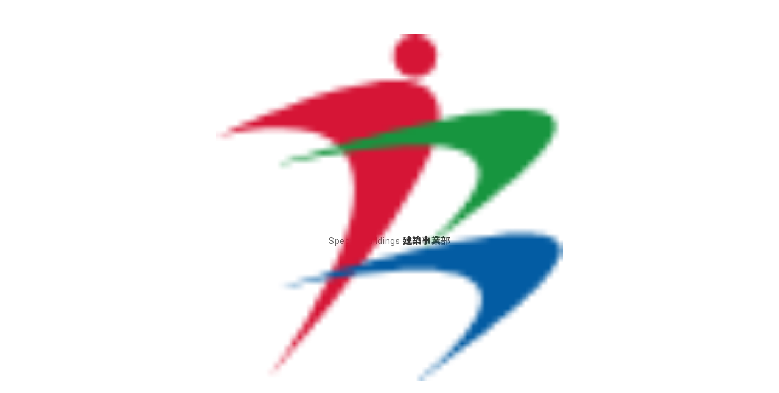

--- FILE ---
content_type: text/html; charset=UTF-8
request_url: https://building.ibichome.jp/works/%E4%BC%8A%E8%97%A4%E5%86%85%E7%A7%91%E5%8C%BB%E9%99%A2-%E6%96%B0%E7%AF%89%E5%B7%A5%E4%BA%8B/40%EF%BC%891f-%E5%87%A6%E7%BD%AE%EF%BC%88%E6%B5%81%E3%81%97%E5%8F%B0%EF%BC%89/
body_size: 11113
content:






<!DOCTYPE html>
<html lang="ja">
<head prefix="og: https://ogp.me/ns# fb: https://ogp.me/ns/fb# article: https://ogp.me/ns/article#">
<meta charset="UTF-8">
<meta name="viewport" content="width=device-width, initial-scale=1.0">

<title>株式会社アイビック 建築事業部 - ビル・アパートから、店舗・病院、大規模リフォーム、資産活用まで幅広く対応</title>

<!-- Google Tag Manager -->
<script>(function(w,d,s,l,i){w[l]=w[l]||[];w[l].push({'gtm.start':
new Date().getTime(),event:'gtm.js'});var f=d.getElementsByTagName(s)[0],
j=d.createElement(s),dl=l!='dataLayer'?'&l='+l:'';j.async=true;j.src=
'https://www.googletagmanager.com/gtm.js?id='+i+dl;f.parentNode.insertBefore(j,f);
})(window,document,'script','dataLayer','GTM-NPMW6PH');</script>
<!-- End Google Tag Manager -->

<link rel="shortcut icon" href="https://building.ibichome.jp/favicon.ico" />

<link rel="preconnect" href="https://fonts.googleapis.com">
<link rel="preconnect" href="https://fonts.gstatic.com" crossorigin>
<link href="https://fonts.googleapis.com/css2?family=Noto+Sans+JP:wght@300;400;500;700&family=Poppins:wght@400;500;600;700&family=Roboto:wght@300;400;500;700&display=swap" rel="stylesheet"> 
<link rel="stylesheet" href="https://cdnjs.cloudflare.com/ajax/libs/Swiper/8.3.0/swiper-bundle.min.css" integrity="sha512-yc4PGj02iLvj10vj/LWAYicOfMW7vxfZgBw2O9Tur3hIym//P/HwOwNLcLsE5bL+yTo+qqWE8lvPmtKCF/twdw==" crossorigin="anonymous" referrerpolicy="no-referrer" />
<link rel="stylesheet" href="//cdnjs.cloudflare.com/ajax/libs/lightgallery-js/1.2.0/css/lightgallery.min.css" />
<link rel="stylesheet" href="https://building.ibichome.jp/wp-content/themes/building-ibic/assets/css/styles.css?20260118-2314" />

<script src="https://unpkg.com/@barba/core"></script>
<script src="https://kit.fontawesome.com/d263d4a0d9.js" crossorigin="anonymous"></script>
<script src="https://cdnjs.cloudflare.com/ajax/libs/Swiper/8.3.0/swiper-bundle.min.js" integrity="sha512-+oUge+PHyEv6R7xjWkZ9zeGWbRLIs24P6/2afAClEZi+kZ2vsK+Di4Ud9ON39uAbkkcCrewO3ayzk2765bbPpw==" crossorigin="anonymous" referrerpolicy="no-referrer"></script>
<script src="//cdnjs.cloudflare.com/ajax/libs/lightgallery-js/1.2.0/js/lightgallery.min.js"></script>
<script src="https://ajaxzip3.github.io/ajaxzip3.js" charset="UTF-8"></script>
<script defer src="https://building.ibichome.jp/wp-content/themes/building-ibic/assets/js/script.js?20260118-2314"></script>

<meta name='robots' content='max-image-preview:large' />
<link rel="alternate" type="application/rss+xml" title="株式会社アイビック 建築事業部 &raquo; 40）1F-処置（流し台） のコメントのフィード" href="https://building.ibichome.jp/works/%e4%bc%8a%e8%97%a4%e5%86%85%e7%a7%91%e5%8c%bb%e9%99%a2-%e6%96%b0%e7%af%89%e5%b7%a5%e4%ba%8b/40%ef%bc%891f-%e5%87%a6%e7%bd%ae%ef%bc%88%e6%b5%81%e3%81%97%e5%8f%b0%ef%bc%89/feed/" />
<link rel="alternate" title="oEmbed (JSON)" type="application/json+oembed" href="https://building.ibichome.jp/wp-json/oembed/1.0/embed?url=https%3A%2F%2Fbuilding.ibichome.jp%2Fworks%2F%25e4%25bc%258a%25e8%2597%25a4%25e5%2586%2585%25e7%25a7%2591%25e5%258c%25bb%25e9%2599%25a2-%25e6%2596%25b0%25e7%25af%2589%25e5%25b7%25a5%25e4%25ba%258b%2F40%25ef%25bc%25891f-%25e5%2587%25a6%25e7%25bd%25ae%25ef%25bc%2588%25e6%25b5%2581%25e3%2581%2597%25e5%258f%25b0%25ef%25bc%2589%2F" />
<link rel="alternate" title="oEmbed (XML)" type="text/xml+oembed" href="https://building.ibichome.jp/wp-json/oembed/1.0/embed?url=https%3A%2F%2Fbuilding.ibichome.jp%2Fworks%2F%25e4%25bc%258a%25e8%2597%25a4%25e5%2586%2585%25e7%25a7%2591%25e5%258c%25bb%25e9%2599%25a2-%25e6%2596%25b0%25e7%25af%2589%25e5%25b7%25a5%25e4%25ba%258b%2F40%25ef%25bc%25891f-%25e5%2587%25a6%25e7%25bd%25ae%25ef%25bc%2588%25e6%25b5%2581%25e3%2581%2597%25e5%258f%25b0%25ef%25bc%2589%2F&#038;format=xml" />
<style id='wp-img-auto-sizes-contain-inline-css' type='text/css'>
img:is([sizes=auto i],[sizes^="auto," i]){contain-intrinsic-size:3000px 1500px}
/*# sourceURL=wp-img-auto-sizes-contain-inline-css */
</style>
<style id='wp-emoji-styles-inline-css' type='text/css'>

	img.wp-smiley, img.emoji {
		display: inline !important;
		border: none !important;
		box-shadow: none !important;
		height: 1em !important;
		width: 1em !important;
		margin: 0 0.07em !important;
		vertical-align: -0.1em !important;
		background: none !important;
		padding: 0 !important;
	}
/*# sourceURL=wp-emoji-styles-inline-css */
</style>
<style id='classic-theme-styles-inline-css' type='text/css'>
/*! This file is auto-generated */
.wp-block-button__link{color:#fff;background-color:#32373c;border-radius:9999px;box-shadow:none;text-decoration:none;padding:calc(.667em + 2px) calc(1.333em + 2px);font-size:1.125em}.wp-block-file__button{background:#32373c;color:#fff;text-decoration:none}
/*# sourceURL=/wp-includes/css/classic-themes.min.css */
</style>
<link rel="https://api.w.org/" href="https://building.ibichome.jp/wp-json/" /><link rel="alternate" title="JSON" type="application/json" href="https://building.ibichome.jp/wp-json/wp/v2/media/309" /><link rel="EditURI" type="application/rsd+xml" title="RSD" href="https://building.ibichome.jp/xmlrpc.php?rsd" />
<meta name="generator" content="WordPress 6.9" />
<link rel='shortlink' href='https://building.ibichome.jp/?p=309' />



<style id='global-styles-inline-css' type='text/css'>
:root{--wp--preset--aspect-ratio--square: 1;--wp--preset--aspect-ratio--4-3: 4/3;--wp--preset--aspect-ratio--3-4: 3/4;--wp--preset--aspect-ratio--3-2: 3/2;--wp--preset--aspect-ratio--2-3: 2/3;--wp--preset--aspect-ratio--16-9: 16/9;--wp--preset--aspect-ratio--9-16: 9/16;--wp--preset--color--black: #000000;--wp--preset--color--cyan-bluish-gray: #abb8c3;--wp--preset--color--white: #ffffff;--wp--preset--color--pale-pink: #f78da7;--wp--preset--color--vivid-red: #cf2e2e;--wp--preset--color--luminous-vivid-orange: #ff6900;--wp--preset--color--luminous-vivid-amber: #fcb900;--wp--preset--color--light-green-cyan: #7bdcb5;--wp--preset--color--vivid-green-cyan: #00d084;--wp--preset--color--pale-cyan-blue: #8ed1fc;--wp--preset--color--vivid-cyan-blue: #0693e3;--wp--preset--color--vivid-purple: #9b51e0;--wp--preset--gradient--vivid-cyan-blue-to-vivid-purple: linear-gradient(135deg,rgb(6,147,227) 0%,rgb(155,81,224) 100%);--wp--preset--gradient--light-green-cyan-to-vivid-green-cyan: linear-gradient(135deg,rgb(122,220,180) 0%,rgb(0,208,130) 100%);--wp--preset--gradient--luminous-vivid-amber-to-luminous-vivid-orange: linear-gradient(135deg,rgb(252,185,0) 0%,rgb(255,105,0) 100%);--wp--preset--gradient--luminous-vivid-orange-to-vivid-red: linear-gradient(135deg,rgb(255,105,0) 0%,rgb(207,46,46) 100%);--wp--preset--gradient--very-light-gray-to-cyan-bluish-gray: linear-gradient(135deg,rgb(238,238,238) 0%,rgb(169,184,195) 100%);--wp--preset--gradient--cool-to-warm-spectrum: linear-gradient(135deg,rgb(74,234,220) 0%,rgb(151,120,209) 20%,rgb(207,42,186) 40%,rgb(238,44,130) 60%,rgb(251,105,98) 80%,rgb(254,248,76) 100%);--wp--preset--gradient--blush-light-purple: linear-gradient(135deg,rgb(255,206,236) 0%,rgb(152,150,240) 100%);--wp--preset--gradient--blush-bordeaux: linear-gradient(135deg,rgb(254,205,165) 0%,rgb(254,45,45) 50%,rgb(107,0,62) 100%);--wp--preset--gradient--luminous-dusk: linear-gradient(135deg,rgb(255,203,112) 0%,rgb(199,81,192) 50%,rgb(65,88,208) 100%);--wp--preset--gradient--pale-ocean: linear-gradient(135deg,rgb(255,245,203) 0%,rgb(182,227,212) 50%,rgb(51,167,181) 100%);--wp--preset--gradient--electric-grass: linear-gradient(135deg,rgb(202,248,128) 0%,rgb(113,206,126) 100%);--wp--preset--gradient--midnight: linear-gradient(135deg,rgb(2,3,129) 0%,rgb(40,116,252) 100%);--wp--preset--font-size--small: 13px;--wp--preset--font-size--medium: 20px;--wp--preset--font-size--large: 36px;--wp--preset--font-size--x-large: 42px;--wp--preset--spacing--20: 0.44rem;--wp--preset--spacing--30: 0.67rem;--wp--preset--spacing--40: 1rem;--wp--preset--spacing--50: 1.5rem;--wp--preset--spacing--60: 2.25rem;--wp--preset--spacing--70: 3.38rem;--wp--preset--spacing--80: 5.06rem;--wp--preset--shadow--natural: 6px 6px 9px rgba(0, 0, 0, 0.2);--wp--preset--shadow--deep: 12px 12px 50px rgba(0, 0, 0, 0.4);--wp--preset--shadow--sharp: 6px 6px 0px rgba(0, 0, 0, 0.2);--wp--preset--shadow--outlined: 6px 6px 0px -3px rgb(255, 255, 255), 6px 6px rgb(0, 0, 0);--wp--preset--shadow--crisp: 6px 6px 0px rgb(0, 0, 0);}:where(.is-layout-flex){gap: 0.5em;}:where(.is-layout-grid){gap: 0.5em;}body .is-layout-flex{display: flex;}.is-layout-flex{flex-wrap: wrap;align-items: center;}.is-layout-flex > :is(*, div){margin: 0;}body .is-layout-grid{display: grid;}.is-layout-grid > :is(*, div){margin: 0;}:where(.wp-block-columns.is-layout-flex){gap: 2em;}:where(.wp-block-columns.is-layout-grid){gap: 2em;}:where(.wp-block-post-template.is-layout-flex){gap: 1.25em;}:where(.wp-block-post-template.is-layout-grid){gap: 1.25em;}.has-black-color{color: var(--wp--preset--color--black) !important;}.has-cyan-bluish-gray-color{color: var(--wp--preset--color--cyan-bluish-gray) !important;}.has-white-color{color: var(--wp--preset--color--white) !important;}.has-pale-pink-color{color: var(--wp--preset--color--pale-pink) !important;}.has-vivid-red-color{color: var(--wp--preset--color--vivid-red) !important;}.has-luminous-vivid-orange-color{color: var(--wp--preset--color--luminous-vivid-orange) !important;}.has-luminous-vivid-amber-color{color: var(--wp--preset--color--luminous-vivid-amber) !important;}.has-light-green-cyan-color{color: var(--wp--preset--color--light-green-cyan) !important;}.has-vivid-green-cyan-color{color: var(--wp--preset--color--vivid-green-cyan) !important;}.has-pale-cyan-blue-color{color: var(--wp--preset--color--pale-cyan-blue) !important;}.has-vivid-cyan-blue-color{color: var(--wp--preset--color--vivid-cyan-blue) !important;}.has-vivid-purple-color{color: var(--wp--preset--color--vivid-purple) !important;}.has-black-background-color{background-color: var(--wp--preset--color--black) !important;}.has-cyan-bluish-gray-background-color{background-color: var(--wp--preset--color--cyan-bluish-gray) !important;}.has-white-background-color{background-color: var(--wp--preset--color--white) !important;}.has-pale-pink-background-color{background-color: var(--wp--preset--color--pale-pink) !important;}.has-vivid-red-background-color{background-color: var(--wp--preset--color--vivid-red) !important;}.has-luminous-vivid-orange-background-color{background-color: var(--wp--preset--color--luminous-vivid-orange) !important;}.has-luminous-vivid-amber-background-color{background-color: var(--wp--preset--color--luminous-vivid-amber) !important;}.has-light-green-cyan-background-color{background-color: var(--wp--preset--color--light-green-cyan) !important;}.has-vivid-green-cyan-background-color{background-color: var(--wp--preset--color--vivid-green-cyan) !important;}.has-pale-cyan-blue-background-color{background-color: var(--wp--preset--color--pale-cyan-blue) !important;}.has-vivid-cyan-blue-background-color{background-color: var(--wp--preset--color--vivid-cyan-blue) !important;}.has-vivid-purple-background-color{background-color: var(--wp--preset--color--vivid-purple) !important;}.has-black-border-color{border-color: var(--wp--preset--color--black) !important;}.has-cyan-bluish-gray-border-color{border-color: var(--wp--preset--color--cyan-bluish-gray) !important;}.has-white-border-color{border-color: var(--wp--preset--color--white) !important;}.has-pale-pink-border-color{border-color: var(--wp--preset--color--pale-pink) !important;}.has-vivid-red-border-color{border-color: var(--wp--preset--color--vivid-red) !important;}.has-luminous-vivid-orange-border-color{border-color: var(--wp--preset--color--luminous-vivid-orange) !important;}.has-luminous-vivid-amber-border-color{border-color: var(--wp--preset--color--luminous-vivid-amber) !important;}.has-light-green-cyan-border-color{border-color: var(--wp--preset--color--light-green-cyan) !important;}.has-vivid-green-cyan-border-color{border-color: var(--wp--preset--color--vivid-green-cyan) !important;}.has-pale-cyan-blue-border-color{border-color: var(--wp--preset--color--pale-cyan-blue) !important;}.has-vivid-cyan-blue-border-color{border-color: var(--wp--preset--color--vivid-cyan-blue) !important;}.has-vivid-purple-border-color{border-color: var(--wp--preset--color--vivid-purple) !important;}.has-vivid-cyan-blue-to-vivid-purple-gradient-background{background: var(--wp--preset--gradient--vivid-cyan-blue-to-vivid-purple) !important;}.has-light-green-cyan-to-vivid-green-cyan-gradient-background{background: var(--wp--preset--gradient--light-green-cyan-to-vivid-green-cyan) !important;}.has-luminous-vivid-amber-to-luminous-vivid-orange-gradient-background{background: var(--wp--preset--gradient--luminous-vivid-amber-to-luminous-vivid-orange) !important;}.has-luminous-vivid-orange-to-vivid-red-gradient-background{background: var(--wp--preset--gradient--luminous-vivid-orange-to-vivid-red) !important;}.has-very-light-gray-to-cyan-bluish-gray-gradient-background{background: var(--wp--preset--gradient--very-light-gray-to-cyan-bluish-gray) !important;}.has-cool-to-warm-spectrum-gradient-background{background: var(--wp--preset--gradient--cool-to-warm-spectrum) !important;}.has-blush-light-purple-gradient-background{background: var(--wp--preset--gradient--blush-light-purple) !important;}.has-blush-bordeaux-gradient-background{background: var(--wp--preset--gradient--blush-bordeaux) !important;}.has-luminous-dusk-gradient-background{background: var(--wp--preset--gradient--luminous-dusk) !important;}.has-pale-ocean-gradient-background{background: var(--wp--preset--gradient--pale-ocean) !important;}.has-electric-grass-gradient-background{background: var(--wp--preset--gradient--electric-grass) !important;}.has-midnight-gradient-background{background: var(--wp--preset--gradient--midnight) !important;}.has-small-font-size{font-size: var(--wp--preset--font-size--small) !important;}.has-medium-font-size{font-size: var(--wp--preset--font-size--medium) !important;}.has-large-font-size{font-size: var(--wp--preset--font-size--large) !important;}.has-x-large-font-size{font-size: var(--wp--preset--font-size--x-large) !important;}
/*# sourceURL=global-styles-inline-css */
</style>
</head>
<body data-barba="wrapper">

<!-- Google Tag Manager (noscript) -->
<noscript><iframe src="https://www.googletagmanager.com/ns.html?id=GTM-NPMW6PH"
height="0" width="0" style="display:none;visibility:hidden"></iframe></noscript>
<!-- End Google Tag Manager (noscript) -->

    <div id="loading">
		<img id="loader" src="https://building.ibichome.jp/wp-content/themes/building-ibic/assets/img/common/loader.svg" alt="">
        <div id="welcome">
            <div id="symbol">
                <img src="https://building.ibichome.jp/wp-content/themes/building-ibic/assets/img/common/symbol.svg?20260118-2314" alt="">
            </div>
            <div id="sitename">
                <small class="font-roboto">Special Buildings</small>
                <b>建築事業部</b>
            </div>
        </div>
	</div>

    <div class="common-transition">
        <div class="item"></div>
    </div>

    <!-- <div id="main-bg" data-parallax="0.5">
        <div data-parallax-target style="background-image: url('https://building.ibichome.jp/wp-content/themes/building-ibic/assets/img/common/bg.svg')"></div>
    </div> -->

    <header id="g-header">
        <!-- <h1>株式会社アイビック 特殊建築 - ビル・アパートから、店舗・病院、大規模リフォーム、資産活用まで幅広く対応</h1> -->

        <div id="h-logo">
            <a href="https://building.ibichome.jp/">
                <img src="https://building.ibichome.jp/wp-content/themes/building-ibic/assets/img/common/logo_ibic.svg" alt="アイビック">
                <span>
                    <small class="font-roboto">Special Buildings</small>
                    <b>建築事業部</b>
                </span>
            </a>
        </div>
        <div id="menu-pc" class="menu-list pc">
            <div class="in">
                <nav class="g-menu">
                    <ul>
                        <li>
                            <a href="https://building.ibichome.jp/about/"><b>建築事業部について</b></a>
                        </li>
                        <li class="isWorks">
                            <a href="https://building.ibichome.jp/works/"><b>建築実績</b></a>
                        </li>
                        <li>
                            <a href="https://building.ibichome.jp/information/"><b>新着情報</b></a>
                        </li>
                        <li>
                            <a href="https://building.ibichome.jp/yess/"><b>yessシステム建築</b></a>
                        </li>
                        <li>
                            <a href="https://building.ibichome.jp/contact/"><b>お問い合わせ</b></a>
                        </li>
                        <li>
                            <a href="https://www.ibichome.jp/company/" target="_blank" rel="noopener"><b>会社概要</b></a>
                        </li>
                        <li>
                            <a href="https://www.ibichome.jp/recruit/" target="_blank" rel="noopener"><b>採用情報</b></a>
                        </li>
                    </ul>
                </nav>
                <div class="aside">
                    <script async src="https://cse.google.com/cse.js?cx=d534cdf25a3094534"></script>
                    <div class="gcse-searchbox-only" data-resultsUrl="https://building.ibichome.jp/search/"></div>
                    <ul class="bnrs">
                        <li>
                            <a href="https://www.ibichome.jp" target="_blank" rel="noopener">
                                <img src="https://building.ibichome.jp/wp-content/themes/building-ibic/assets/img/common/logo_ibichome.svg" alt="アイビックホーム 新築戸建住宅">
                                <span>
                                    <small class="font-roboto">New Detached Houses</small>
                                    <b>新築・戸建住宅</b>
                                </span>
                            </a>
                        </li>
                        <li class="white">
                            <a href="https://ibic-inc.com" target="_blank" rel="noopener">
                                <img src="https://building.ibichome.jp/wp-content/themes/building-ibic/assets/img/common/logo_ibic.svg" alt="株式会社アイビック">
                                <span>
                                    <b>株式会社アイビック コーポレートサイト</b>
                                </span>
                            </a>
                        </li>
                    </ul>
                </div>
                <p class="copyright font-roboto"><small>©2021 iBIC HOME.</small></p>
            </div>
        </div>
    </header>

    <div id="btn-menu">
        <div class="in">
            <span></span>
            <span></span>
            <span></span>
        </div>
        <p class="font-roboto">MENU</p>
    </div>

    <div id="menu-smt" class="menu-list smt">
        <div class="in">
            <nav class="g-menu">
                <ul>
                    <li>
                        <a href="https://building.ibichome.jp/about/"><b>建築事業部について</b></a>
                    </li>
                    <li class="isWorks">
                        <a href="https://building.ibichome.jp/works/"><b>建築実績</b></a>
                    </li>
                    <li>
                        <a href="https://building.ibichome.jp/information/"><b>新着情報</b></a>
                    </li>
                    <li>
                        <a href="https://building.ibichome.jp/yess/"><b>yessシステム建築</b></a>
                    </li>
                    <li>
                        <a href="https://building.ibichome.jp/contact/"><b>お問い合わせ</b></a>
                    </li>
                    <li>
                        <a href="https://www.ibichome.jp/company/" target="_blank" rel="noopener"><b>会社概要</b></a>
                    </li>
                    <li>
                        <a href="https://www.ibichome.jp/recruit/" target="_blank" rel="noopener"><b>採用情報</b></a>
                    </li>
                </ul>
            </nav>
            <div class="aside">
                <script async src="https://cse.google.com/cse.js?cx=d534cdf25a3094534"></script>
                <div class="gcse-searchbox-only" data-resultsUrl="https://building.ibichome.jp/search/"></div>
                <ul class="bnrs">
                    <li>
                        <a href="https://www.ibichome.jp" target="_blank" rel="noopener">
                            <img src="https://building.ibichome.jp/wp-content/themes/building-ibic/assets/img/common/logo_ibichome.svg" alt="アイビックホーム 新築戸建住宅">
                            <span>
                                <small class="font-roboto">New Detached Houses</small>
                                <b>新築・戸建住宅</b>
                            </span>
                        </a>
                    </li>
                    <li class="white">
                        <a href="https://ibic-inc.com" target="_blank" rel="noopener">
                            <img src="https://building.ibichome.jp/wp-content/themes/building-ibic/assets/img/common/logo_ibic.svg" alt="株式会社アイビック">
                            <span>
                                <b>株式会社アイビック コーポレートサイト</b>
                            </span>
                        </a>
                    </li>
                </ul>
            </div>
        </div>
    </div>

    <div id="wrap">

        <div id="main-wrap">

            <div id="bg-body"></div>

            <main id="main" data-barba="container" data-barba-namespace="home">

                <div id="main-visual">

                    <div class="inner">
                        <h2 class="size-xl font-poppins">
                            <b><em class="color-grad">E</em>arth</b>-Conscious &<br>
                            <b><em class="color-grad">H</em>uman</b> Ecology
                        </h2>
                        <h3 class="size-md"><b><span>「地球環境」と「人間環境」を</span><span>大切に考える</span></b></h3>
                    </div>

                    <div id="main-slides" class="swiper">
                        <div class="swiper-wrapper">
                            <div class="swiper-slide">
                                <span><img src="https://building.ibichome.jp/wp-content/themes/building-ibic/assets/img/top/main-slides/img1.jpg" alt=""></span>
                            </div>
                            <div class="swiper-slide">
                                <span><img src="https://building.ibichome.jp/wp-content/themes/building-ibic/assets/img/top/main-slides/img2.jpg" alt=""></span>
                            </div>
                            <!-- <div class="swiper-slide">
                                <span><img src="https://building.ibichome.jp/wp-content/themes/building-ibic/assets/img/top/main-slides/img3.jpg" alt=""></span>
                            </div> -->
                            <div class="swiper-slide">
                                <span><img src="https://building.ibichome.jp/wp-content/themes/building-ibic/assets/img/top/main-slides/img4.jpg" alt=""></span>
                            </div>
                            <div class="swiper-slide">
                                <span><img src="https://building.ibichome.jp/wp-content/themes/building-ibic/assets/img/top/main-slides/img5.jpg" alt=""></span>
                            </div>
                            <div class="swiper-slide">
                                <span><img src="https://building.ibichome.jp/wp-content/themes/building-ibic/assets/img/top/main-slides/img6.jpg" alt=""></span>
                            </div>
                            <div class="swiper-slide">
                                <span><img src="https://building.ibichome.jp/wp-content/themes/building-ibic/assets/img/top/main-slides/img7.jpg" alt=""></span>
                            </div>
                            <div class="swiper-slide">
                                <span><img src="https://building.ibichome.jp/wp-content/themes/building-ibic/assets/img/top/main-slides/img8.jpg" alt=""></span>
                            </div>
                            <div class="swiper-slide">
                                <span><img src="https://building.ibichome.jp/wp-content/themes/building-ibic/assets/img/top/main-slides/img9.jpg" alt=""></span>
                            </div>
                            <div class="swiper-slide">
                                <span><img src="https://building.ibichome.jp/wp-content/themes/building-ibic/assets/img/top/main-slides/img10.jpg" alt=""></span>
                            </div>
                        </div>
                        <div class="swiper-button-next"></div>
                        <div class="swiper-button-prev"></div>
                    </div>                    <div id="main-slides-pagination" class="swiper-pagination smt"></div>

                    <div id="main-slides-thumbnail" class="swiper pc">
                        <div class="swiper-wrapper">
                            <div class="swiper-slide"><span><img src="https://building.ibichome.jp/wp-content/themes/building-ibic/assets/img/top/main-slides/img1.jpg" alt=""></span></div>
                            <div class="swiper-slide"><span><img src="https://building.ibichome.jp/wp-content/themes/building-ibic/assets/img/top/main-slides/img2.jpg" alt=""></span></div>
                            <!-- <div class="swiper-slide"><span><img src="https://building.ibichome.jp/wp-content/themes/building-ibic/assets/img/top/main-slides/img3.jpg" alt=""></span></div> -->
                            <div class="swiper-slide"><span><img src="https://building.ibichome.jp/wp-content/themes/building-ibic/assets/img/top/main-slides/img4.jpg" alt=""></span></div>
                            <div class="swiper-slide"><span><img src="https://building.ibichome.jp/wp-content/themes/building-ibic/assets/img/top/main-slides/img5.jpg" alt=""></span></div>
                            <div class="swiper-slide"><span><img src="https://building.ibichome.jp/wp-content/themes/building-ibic/assets/img/top/main-slides/img6.jpg" alt=""></span></div>
                            <div class="swiper-slide"><span><img src="https://building.ibichome.jp/wp-content/themes/building-ibic/assets/img/top/main-slides/img7.jpg" alt=""></span></div>
                            <div class="swiper-slide"><span><img src="https://building.ibichome.jp/wp-content/themes/building-ibic/assets/img/top/main-slides/img8.jpg" alt=""></span></div>
                            <div class="swiper-slide"><span><img src="https://building.ibichome.jp/wp-content/themes/building-ibic/assets/img/top/main-slides/img9.jpg" alt=""></span></div>
                            <div class="swiper-slide"><span><img src="https://building.ibichome.jp/wp-content/themes/building-ibic/assets/img/top/main-slides/img10.jpg" alt=""></span></div>
                        </div>
                    </div>

                </div>

                <section id="sec-works" class="sec pb0 isWorks">
                    <div class="sec-head">
                        <div class="inner">
                            <h3 data-type="bar">
                                <b class="size-xl font-poppins">Works</b>
                                <small class="size-sm"><b>建築実績</b></small>
                            </h3>
                        </div>
                    </div>
                    <div class="sec-body">
                        
                        
                        
                        <div id="works-list" class="swiper">
                            <div class="swiper-wrapper">

                                
                                
                                <div class="swiper-slide">
                                    <article>
                                        <div class="in">
                                            <div class="art-head">
                                                <div class="img-wrap">
                                                                                                        <img src="https://building.ibichome.jp/wp-content/uploads/2025/03/04）外観南側-scaled.jpg" alt="㈱大分ベニヤ商会 流通業務団地　テント倉庫・作業場棟増築工事">
                                                                                                    </div>
                                            </div>
                                            <div class="art-body">
                                                <div class="art-detail">
                                                    <div class="art-tag">
                                                        <span>工場</span>                                                    </div>
                                                    <h4 class="size-sm"><b>㈱大分ベニヤ商会 流通業務団地　テント倉庫・作業場棟増築工事</b></h4>
                                                </div>
                                                                                                <div class="art-info">
                                                                                                        <address><i class="fas fa-map-marker-alt"></i>大分県大分市</address>
                                                                                                                                                            <span>鉄骨造</span>
                                                                                                    </div>
                                                                                            </div>
                                            <a class="permalink" href="https://building.ibichome.jp/works/%e3%88%b1%e5%a4%a7%e5%88%86%e3%83%99%e3%83%8b%e3%83%a4%e5%95%86%e4%bc%9a-%e6%b5%81%e9%80%9a%e6%a5%ad%e5%8b%99%e5%9b%a3%e5%9c%b0%e3%80%80%e3%83%86%e3%83%b3%e3%83%88%e5%80%89%e5%ba%ab%e3%83%bb%e4%bd%9c/"></a>
                                        </div>
                                    </article>
                                </div>
                                
                                
                                
                                <div class="swiper-slide">
                                    <article>
                                        <div class="in">
                                            <div class="art-head">
                                                <div class="img-wrap">
                                                                                                        <img src="https://building.ibichome.jp/wp-content/uploads/2024/04/イメージカット３.jpg" alt="社会福祉法人清流共生会 介護職員宿舎 新築工事">
                                                                                                    </div>
                                            </div>
                                            <div class="art-body">
                                                <div class="art-detail">
                                                    <div class="art-tag">
                                                        <span>共同住宅</span>                                                    </div>
                                                    <h4 class="size-sm"><b>社会福祉法人清流共生会 介護職員宿舎 新築工事</b></h4>
                                                </div>
                                                                                                <div class="art-info">
                                                                                                        <address><i class="fas fa-map-marker-alt"></i>大分県大分市</address>
                                                                                                                                                            <span>木造　2階建て</span>
                                                                                                    </div>
                                                                                            </div>
                                            <a class="permalink" href="https://building.ibichome.jp/works/%e7%a4%be%e4%bc%9a%e7%a6%8f%e7%a5%89%e6%b3%95%e4%ba%ba%e6%b8%85%e6%b5%81%e5%85%b1%e7%94%9f%e4%bc%9a-%e4%bb%8b%e8%ad%b7%e8%81%b7%e5%93%a1%e5%ae%bf%e8%88%8e-%e6%96%b0%e7%af%89%e5%b7%a5%e4%ba%8b/"></a>
                                        </div>
                                    </article>
                                </div>
                                
                                
                                
                                <div class="swiper-slide">
                                    <article>
                                        <div class="in">
                                            <div class="art-head">
                                                <div class="img-wrap">
                                                                                                        <img src="https://building.ibichome.jp/wp-content/uploads/2024/04/PHOTO外観_005.jpg" alt="センコー㈱大分物流センター危険物倉庫 新築工事">
                                                                                                    </div>
                                            </div>
                                            <div class="art-body">
                                                <div class="art-detail">
                                                    <div class="art-tag">
                                                        <span>倉庫</span>                                                    </div>
                                                    <h4 class="size-sm"><b>センコー㈱大分物流センター危険物倉庫 新築工事</b></h4>
                                                </div>
                                                                                                <div class="art-info">
                                                                                                        <address><i class="fas fa-map-marker-alt"></i>大分県大分市</address>
                                                                                                                                                            <span>鉄骨造</span>
                                                                                                    </div>
                                                                                            </div>
                                            <a class="permalink" href="https://building.ibichome.jp/works/%e3%82%bb%e3%83%b3%e3%82%b3%e3%83%bc%e3%88%b1%e5%a4%a7%e5%88%86%e7%89%a9%e6%b5%81%e3%82%bb%e3%83%b3%e3%82%bf%e3%83%bc%e5%8d%b1%e9%99%ba%e7%89%a9%e5%80%89%e5%ba%ab-%e6%96%b0%e7%af%89%e5%b7%a5%e4%ba%8b/"></a>
                                        </div>
                                    </article>
                                </div>
                                
                                
                                
                                <div class="swiper-slide">
                                    <article>
                                        <div class="in">
                                            <div class="art-head">
                                                <div class="img-wrap">
                                                                                                        <img src="https://building.ibichome.jp/wp-content/uploads/2024/04/Prabha_008-1-scaled.jpg" alt="大分妙蓮寺　新納骨堂計画">
                                                                                                    </div>
                                            </div>
                                            <div class="art-body">
                                                <div class="art-detail">
                                                    <div class="art-tag">
                                                        <span>その他</span>                                                    </div>
                                                    <h4 class="size-sm"><b>大分妙蓮寺　新納骨堂計画</b></h4>
                                                </div>
                                                                                                <div class="art-info">
                                                                                                        <address><i class="fas fa-map-marker-alt"></i>大分県大分市</address>
                                                                                                                                                            <span>鉄筋コンクリート造</span>
                                                                                                    </div>
                                                                                            </div>
                                            <a class="permalink" href="https://building.ibichome.jp/works/%e5%a4%a7%e5%88%86%e5%a6%99%e8%93%ae%e5%af%ba%e3%80%80%e6%96%b0%e7%b4%8d%e9%aa%a8%e5%a0%82%e8%a8%88%e7%94%bb/"></a>
                                        </div>
                                    </article>
                                </div>
                                
                                
                                
                                <div class="swiper-slide">
                                    <article>
                                        <div class="in">
                                            <div class="art-head">
                                                <div class="img-wrap">
                                                                                                        <img src="https://building.ibichome.jp/wp-content/uploads/2023/01/01）外観南側-scaled.jpg" alt="新鮮市場判田店 新築工事">
                                                                                                    </div>
                                            </div>
                                            <div class="art-body">
                                                <div class="art-detail">
                                                    <div class="art-tag">
                                                        <span>店舗</span>                                                    </div>
                                                    <h4 class="size-sm"><b>新鮮市場判田店 新築工事</b></h4>
                                                </div>
                                                                                                <div class="art-info">
                                                                                                        <address><i class="fas fa-map-marker-alt"></i>大分県大分市</address>
                                                                                                                                                            <span>鉄骨造</span>
                                                                                                    </div>
                                                                                            </div>
                                            <a class="permalink" href="https://building.ibichome.jp/works/%e6%96%b0%e9%ae%ae%e5%b8%82%e5%a0%b4%e5%88%a4%e7%94%b0%e5%ba%97-%e6%96%b0%e7%af%89%e5%b7%a5%e4%ba%8b/"></a>
                                        </div>
                                    </article>
                                </div>
                                
                                
                            </div>  
                            <div class="swiper-button-next"></div>
                            <div class="swiper-button-prev"></div>
                        </div>
                        
                        
                    </div>
                </section>

                <section id="sec-information" class="sec">
                    <div class="sec-head">
                        <div class="inner">
                            <h3 data-type="bar">
                                <b class="size-xl font-poppins">Information</b>
                                <small class="size-sm"><b>新着情報</b></small>
                            </h3>
                        </div>
                    </div>
                    <div class="sec-body">
                        
                        
                        
                        <div id="information-list" class="swiper">
                            <div class="swiper-wrapper">

                                
                                <div class="swiper-slide">
                                    <article>
                                        <div class="art-head">
                                            <div class="img-wrap">
                                                <img src="https://building.ibichome.jp/wp-content/uploads/2025/01/Prabha_008-7-scaled.jpg" alt="京都グローバルデザイン賞を受賞しました！">
                                            </div>
                                        </div>
                                        <div class="art-body">
                                            <time class="font-roboto"><i class="fas fa-clock" aria-hidden="true"></i>2025.01.30</time>
                                            <h4 class="size-sm"><b>京都グローバルデザイン賞を受賞しました！</b></h4>
                                        </div>
                                        <a class="permalink" href="https://building.ibichome.jp/information/%e4%ba%ac%e9%83%bd%e3%82%b0%e3%83%ad%e3%83%bc%e3%83%90%e3%83%ab%e3%83%87%e3%82%b6%e3%82%a4%e3%83%b3%e8%b3%9e%e3%82%92%e5%8f%97%e8%b3%9e%e3%81%97%e3%81%be%e3%81%97%e3%81%9f%ef%bc%81/"></a>
                                    </article>
                                </div>
                                
                                
                                <div class="swiper-slide">
                                    <article>
                                        <div class="art-head">
                                            <div class="img-wrap">
                                                <img src="https://building.ibichome.jp/wp-content/uploads/2025/01/安全祈願2025-2.jpeg" alt="新年　安全祈願">
                                            </div>
                                        </div>
                                        <div class="art-body">
                                            <time class="font-roboto"><i class="fas fa-clock" aria-hidden="true"></i>2025.01.17</time>
                                            <h4 class="size-sm"><b>新年　安全祈願</b></h4>
                                        </div>
                                        <a class="permalink" href="https://building.ibichome.jp/information/%e6%96%b0%e5%b9%b4%e3%80%80%e5%ae%89%e5%85%a8%e7%a5%88%e9%a1%98-2/"></a>
                                    </article>
                                </div>
                                
                                
                                <div class="swiper-slide">
                                    <article>
                                        <div class="art-head">
                                            <div class="img-wrap">
                                                <img src="https://building.ibichome.jp/wp-content/uploads/2024/04/コメント用-scaled.jpg" alt="『センコー㈱大分物流センター危険物倉庫新築工事』　安東所長コメント">
                                            </div>
                                        </div>
                                        <div class="art-body">
                                            <time class="font-roboto"><i class="fas fa-clock" aria-hidden="true"></i>2024.04.18</time>
                                            <h4 class="size-sm"><b>『センコー㈱大分物流センター危険物倉庫新築工事』　安東所長コメント</b></h4>
                                        </div>
                                        <a class="permalink" href="https://building.ibichome.jp/information/%e3%80%8e%e3%82%bb%e3%83%b3%e3%82%b3%e3%83%bc%e3%88%b1%e5%a4%a7%e5%88%86%e7%89%a9%e6%b5%81%e3%82%bb%e3%83%b3%e3%82%bf%e3%83%bc%e5%8d%b1%e9%99%ba%e7%89%a9%e5%80%89%e5%ba%ab%e6%96%b0%e7%af%89%e5%b7%a5/"></a>
                                    </article>
                                </div>
                                
                                
                                <div class="swiper-slide">
                                    <article>
                                        <div class="art-head">
                                            <div class="img-wrap">
                                                <img src="/wp-content/themes/building-ibic/assets/img/common/noimage.svg" alt="株式会社アイビックのコーポレートサイトを公開いたしました。">
                                            </div>
                                        </div>
                                        <div class="art-body">
                                            <time class="font-roboto"><i class="fas fa-clock" aria-hidden="true"></i>2023.11.09</time>
                                            <h4 class="size-sm"><b>株式会社アイビックのコーポレートサイトを公開いたしました。</b></h4>
                                        </div>
                                        <a class="permalink" href="https://building.ibichome.jp/information/%e6%a0%aa%e5%bc%8f%e4%bc%9a%e7%a4%be%e3%82%a2%e3%82%a4%e3%83%93%e3%83%83%e3%82%af%e3%81%ae%e3%82%b3%e3%83%bc%e3%83%9d%e3%83%ac%e3%83%bc%e3%83%88%e3%82%b5%e3%82%a4%e3%83%88%e3%82%92%e5%85%ac%e9%96%8b/"></a>
                                    </article>
                                </div>
                                
                                
                                <div class="swiper-slide">
                                    <article>
                                        <div class="art-head">
                                            <div class="img-wrap">
                                                <img src="https://building.ibichome.jp/wp-content/uploads/2023/01/IMG_E4709　0112-1.jpg" alt="新年　安全祈願">
                                            </div>
                                        </div>
                                        <div class="art-body">
                                            <time class="font-roboto"><i class="fas fa-clock" aria-hidden="true"></i>2023.01.12</time>
                                            <h4 class="size-sm"><b>新年　安全祈願</b></h4>
                                        </div>
                                        <a class="permalink" href="https://building.ibichome.jp/information/%e6%96%b0%e5%b9%b4%e3%80%80%e5%ae%89%e5%85%a8%e7%a5%88%e9%a1%98/"></a>
                                    </article>
                                </div>
                                
                                                                
                            </div>
                            <div class="swiper-button-next"></div>
                            <div class="swiper-button-prev"></div>
                        </div>
                        
                        
                    </div>
                </section>

                <section id="sec-yess" class="sec">
                    <div class="sec-body">
                        <div data-parallax="0.5">
                            <div data-parallax-target style="background-image: url('https://building.ibichome.jp/wp-content/themes/building-ibic/assets/img/top/img-yess.jpg')"></div>
                        </div>
                        <div class="inner">
                            <img src="https://building.ibichome.jp/wp-content/themes/building-ibic/assets/img/top/txt-yess.svg" alt="工場・倉庫を建てるなら">
                        </div>
                        <a class="permalink" href="https://building.ibichome.jp/yess/"></a>
                    </div>
                </section>

            </main>
        
        </div>

<footer id="g-footer">
            
            <div class="map-wrap">
                <iframe src="https://www.google.com/maps/embed?pb=!1m14!1m8!1m3!1d13347.158563864517!2d131.665053!3d33.245814!3m2!1i1024!2i768!4f13.1!3m3!1m2!1s0x35469e16bc09c9c1%3A0xf8445331fdda15da!2z77yI5qCq77yJ44Ki44Kk44OT44OD44KvIOacrOekvg!5e0!3m2!1sja!2sjp!4v1663936188927!5m2!1sja!2sjp" width="600" height="450" style="border:0;" allowfullscreen="" loading="lazy" referrerpolicy="no-referrer-when-downgrade"></iframe>
            </div>

            <div class="in">
                <div class="inner">
                    <div id="f-logo">
                        <a href="https://building.ibichome.jp/">
                            <img src="https://building.ibichome.jp/wp-content/themes/building-ibic/assets/img/common/logo_ibic.svg" alt="アイビック">
                            <span>
                                <small class="font-roboto">Special Buildings</small>
                                <b>建築事業部</b>
                            </span>
                        </a>
                    </div>
                    <div class="company-info">
                        <span>所在地：大分市寺崎町2丁目3番6号</span><br>
                        <span>TEL：097-503-1337 /</span>
                        <span>FAX：097-503-1338</span><br>
                        <span>営業時間：9：00～17：30</span>
                    </div>
                    <div class="tel">
                        <img src="https://building.ibichome.jp/wp-content/themes/building-ibic/assets/img/common/icon_freedial.svg" alt="フリーダイヤル">
                        <div class="tel-num font-roboto">0120-310-931</div>
                        <a class="permalink" href="tel:0120-310-931"></a>
                    </div>

                    <div class="f-bnrs">
                        <ul>
                            <li>
                                <a href="https://www.ibichome.jp/sdgs/" target="_blank" rel="noopener">
                                    <img src="https://building.ibichome.jp/wp-content/themes/building-ibic/assets/img/common/bnr_sdgs.svg" alt="SDGs">
                                </a>
                            </li>
                        </ul>
                    </div>

                    <div class="connectwithus">
                        <p class="font-roboto">Connect with us:</p>
                        <ul class="sns">
                            <li>
                                <a href="https://www.instagram.com/accounts/login/?next=/ibichome_official/" target="_blank" rel="noopener">
                                    <img src="https://building.ibichome.jp/wp-content/themes/building-ibic/assets/img/common/icon_instagram.svg" alt="Instagram">
                                </a>
                            </li>
                            <li>
                                <a href="https://www.facebook.com/ibichome.oita" target="_blank" rel="noopener">
                                    <img src="https://building.ibichome.jp/wp-content/themes/building-ibic/assets/img/common/icon_facebook.svg" alt="Facebook">
                                </a>
                            </li>
                            <li>
                                <a href="https://www.youtube.com/channel/UCujHHvnr3-ZpB4vSKU1dMSQ" target="_blank" rel="noopener">
                                    <img src="https://building.ibichome.jp/wp-content/themes/building-ibic/assets/img/common/icon_youtube.svg" alt="YouTube">
                                </a>
                            </li>
                            <li>
                                <a href="https://page.line.me/268dyphf?openQrModal=true" target="_blank" rel="noopener">
                                    <img src="https://building.ibichome.jp/wp-content/themes/building-ibic/assets/img/common/icon_line.svg" alt="LINE">
                                </a>
                            </li>
                        </ul>
                    </div>
                    
                </div>
                <p class="copyright font-roboto smt"><small>©2021 iBIC HOME.</small></p>
            </div>

        </footer>

        
<script type="speculationrules">
{"prefetch":[{"source":"document","where":{"and":[{"href_matches":"/*"},{"not":{"href_matches":["/wp-*.php","/wp-admin/*","/wp-content/uploads/*","/wp-content/*","/wp-content/plugins/*","/wp-content/themes/building-ibic/*","/*\\?(.+)"]}},{"not":{"selector_matches":"a[rel~=\"nofollow\"]"}},{"not":{"selector_matches":".no-prefetch, .no-prefetch a"}}]},"eagerness":"conservative"}]}
</script>
<script id="wp-emoji-settings" type="application/json">
{"baseUrl":"https://s.w.org/images/core/emoji/17.0.2/72x72/","ext":".png","svgUrl":"https://s.w.org/images/core/emoji/17.0.2/svg/","svgExt":".svg","source":{"concatemoji":"https://building.ibichome.jp/wp-includes/js/wp-emoji-release.min.js?ver=6.9"}}
</script>
<script type="module">
/* <![CDATA[ */
/*! This file is auto-generated */
const a=JSON.parse(document.getElementById("wp-emoji-settings").textContent),o=(window._wpemojiSettings=a,"wpEmojiSettingsSupports"),s=["flag","emoji"];function i(e){try{var t={supportTests:e,timestamp:(new Date).valueOf()};sessionStorage.setItem(o,JSON.stringify(t))}catch(e){}}function c(e,t,n){e.clearRect(0,0,e.canvas.width,e.canvas.height),e.fillText(t,0,0);t=new Uint32Array(e.getImageData(0,0,e.canvas.width,e.canvas.height).data);e.clearRect(0,0,e.canvas.width,e.canvas.height),e.fillText(n,0,0);const a=new Uint32Array(e.getImageData(0,0,e.canvas.width,e.canvas.height).data);return t.every((e,t)=>e===a[t])}function p(e,t){e.clearRect(0,0,e.canvas.width,e.canvas.height),e.fillText(t,0,0);var n=e.getImageData(16,16,1,1);for(let e=0;e<n.data.length;e++)if(0!==n.data[e])return!1;return!0}function u(e,t,n,a){switch(t){case"flag":return n(e,"\ud83c\udff3\ufe0f\u200d\u26a7\ufe0f","\ud83c\udff3\ufe0f\u200b\u26a7\ufe0f")?!1:!n(e,"\ud83c\udde8\ud83c\uddf6","\ud83c\udde8\u200b\ud83c\uddf6")&&!n(e,"\ud83c\udff4\udb40\udc67\udb40\udc62\udb40\udc65\udb40\udc6e\udb40\udc67\udb40\udc7f","\ud83c\udff4\u200b\udb40\udc67\u200b\udb40\udc62\u200b\udb40\udc65\u200b\udb40\udc6e\u200b\udb40\udc67\u200b\udb40\udc7f");case"emoji":return!a(e,"\ud83e\u1fac8")}return!1}function f(e,t,n,a){let r;const o=(r="undefined"!=typeof WorkerGlobalScope&&self instanceof WorkerGlobalScope?new OffscreenCanvas(300,150):document.createElement("canvas")).getContext("2d",{willReadFrequently:!0}),s=(o.textBaseline="top",o.font="600 32px Arial",{});return e.forEach(e=>{s[e]=t(o,e,n,a)}),s}function r(e){var t=document.createElement("script");t.src=e,t.defer=!0,document.head.appendChild(t)}a.supports={everything:!0,everythingExceptFlag:!0},new Promise(t=>{let n=function(){try{var e=JSON.parse(sessionStorage.getItem(o));if("object"==typeof e&&"number"==typeof e.timestamp&&(new Date).valueOf()<e.timestamp+604800&&"object"==typeof e.supportTests)return e.supportTests}catch(e){}return null}();if(!n){if("undefined"!=typeof Worker&&"undefined"!=typeof OffscreenCanvas&&"undefined"!=typeof URL&&URL.createObjectURL&&"undefined"!=typeof Blob)try{var e="postMessage("+f.toString()+"("+[JSON.stringify(s),u.toString(),c.toString(),p.toString()].join(",")+"));",a=new Blob([e],{type:"text/javascript"});const r=new Worker(URL.createObjectURL(a),{name:"wpTestEmojiSupports"});return void(r.onmessage=e=>{i(n=e.data),r.terminate(),t(n)})}catch(e){}i(n=f(s,u,c,p))}t(n)}).then(e=>{for(const n in e)a.supports[n]=e[n],a.supports.everything=a.supports.everything&&a.supports[n],"flag"!==n&&(a.supports.everythingExceptFlag=a.supports.everythingExceptFlag&&a.supports[n]);var t;a.supports.everythingExceptFlag=a.supports.everythingExceptFlag&&!a.supports.flag,a.supports.everything||((t=a.source||{}).concatemoji?r(t.concatemoji):t.wpemoji&&t.twemoji&&(r(t.twemoji),r(t.wpemoji)))});
//# sourceURL=https://building.ibichome.jp/wp-includes/js/wp-emoji-loader.min.js
/* ]]> */
</script>
	

        
    </div>

</body>
</html>

--- FILE ---
content_type: text/css
request_url: https://building.ibichome.jp/wp-content/themes/building-ibic/assets/css/styles.css?20260118-2314
body_size: 16022
content:
@charset "UTF-8";:root{--color-navy:#0F224D;--color-cyan:#4BB4CB;--color-link:#008080;--color-orange:#ff8c00;--color-grad:linear-gradient(45deg, #ff6900, #fcb900);--font-sans-jp:'Noto Sans JP',sans-serif;--font-poppins:'Poppins',sans-serif;--font-roboto:'Roboto',sans-serif;--ease-out-cubic:cubic-bezier(.33, 1, .68, 1)}abbr,address,article,aside,audio,b,blockquote,body,button,canvas,caption,cite,code,dd,del,details,dfn,div,dl,dt,em,fieldset,figcaption,figure,footer,form,h1,h2,h3,h4,h5,h6,header,hgroup,html,i,iframe,img,input,ins,kbd,label,legend,li,mark,menu,nav,object,ol,p,pre,q,samp,section,small,span,strong,sub,summary,sup,table,tbody,td,textarea,tfoot,th,thead,time,tr,ul,var,video{margin:0;padding:0;border:0;outline:0;font-size:100%;font-weight:inherit;font-style:normal;vertical-align:baseline}body{-webkit-text-size-adjust:100%;line-height:1}article,aside,details,figcaption,figure,footer,header,hgroup,menu,nav,section{display:block}ol,ul{list-style:none}blockquote,q{quotes:none}blockquote:after,blockquote:before,q:after,q:before{content:none}a{margin:0;padding:0;font-size:100%;vertical-align:baseline;background:0 0}ins{background-color:#ff9;color:#000;text-decoration:none}mark{background-color:#ff9;color:#000;font-style:italic;font-weight:700}del{text-decoration:line-through}abbr[title],dfn[title]{border-bottom:1px dotted;cursor:help}table{border-collapse:collapse;border-spacing:0}input,select{vertical-align:middle}a{color:inherit;text-decoration:none;outline:0}img{-ms-interpolation-mode:bicubic}::-moz-selection{background:#000;color:#fff}::selection{background:#000;color:#fff}::-moz-selection{background:#000;color:#fff}*{-webkit-box-sizing:border-box;box-sizing:border-box}html{position:relative;overflow-x:hidden;font-size:62.5%;background-color:#fff}html.lock{overflow-y:hidden}body{overflow-x:hidden;width:100%;height:100%;margin:0;padding:0;font-size:1.4rem;font-weight:400;font-family:var(--font-sans-jp);line-height:1.8;letter-spacing:.05em;color:#000;background-color:#fff}#loading{position:fixed;top:0;left:0;z-index:998;display:-webkit-box;display:-ms-flexbox;display:flex;-webkit-box-align:center;-ms-flex-align:center;align-items:center;-webkit-box-pack:center;-ms-flex-pack:center;justify-content:center;width:100%;height:100%;background-color:#fff}#loader{position:fixed;top:50%;left:50%;z-index:1;width:60px;height:auto;-webkit-transform:translate(-50%,-50%);transform:translate(-50%,-50%)}#welcome{text-align:center}#welcome #symbol{position:relative;top:50px;opacity:0;z-index:1;margin:0 auto;will-change:opacity;-webkit-transition:top 1s var(--ease-out-cubic),opacity 1s linear;transition:top 1s var(--ease-out-cubic),opacity 1s linear}#welcome #symbol img{width:60px;height:60px;-webkit-transform:scale(1) rotateY(0);transform:scale(1) rotateY(0);-webkit-transition:-webkit-transform 1s var(--ease-out-cubic);transition:-webkit-transform 1s var(--ease-out-cubic);transition:transform 1s var(--ease-out-cubic);transition:transform 1s var(--ease-out-cubic),-webkit-transform 1s var(--ease-out-cubic)}#welcome #symbol.go img{-webkit-animation:goScale 2s 0s forwards;animation:goScale 2s 0s forwards}#welcome #sitename{opacity:0;margin:10px 0 0;-webkit-transition:opacity 1s .2s linear;transition:opacity 1s .2s linear}#welcome #sitename b{color:#333;font-size:1.1em}#welcome #sitename small{color:#666}#welcome.on #symbol{top:0;opacity:1}#welcome.on #symbol img{-webkit-transform:scale(1) rotateY(360deg);transform:scale(1) rotateY(360deg)}#welcome.on #sitename{opacity:1}@-webkit-keyframes goScale{0%{-webkit-transform:scale(1);transform:scale(1)}20%{-webkit-transform:scale(.8);transform:scale(.8)}100%{-webkit-transform:scale(500);transform:scale(500)}}@keyframes goScale{0%{-webkit-transform:scale(1);transform:scale(1)}20%{-webkit-transform:scale(.8);transform:scale(.8)}100%{-webkit-transform:scale(500);transform:scale(500)}}.common-transition{position:fixed;z-index:7;display:-webkit-box;display:-ms-flexbox;display:flex;width:100%;height:100vh;top:0;left:0;margin:0;padding:0;pointer-events:none}.common-transition .item{width:100%;-webkit-transform:scaleY(0);transform:scaleY(0);background:#eee}h1{display:none}img,svg{width:100%;height:auto;vertical-align:bottom}span{display:inline-block}b{font-weight:700}strong{font-size:1.2em;font-weight:700}.inner{position:relative;z-index:1;width:100%;margin:auto;padding:0 30px}@media screen and (min-width:600px){.inner{padding:0 40px}}@media screen and (min-width:800px){.inner{padding:0 50px}}@media screen and (min-width:1200px){.inner{padding:0 60px}}.in{position:relative}[data-max="800"]{max-width:800px;margin:0 auto}[data-max="1000"]{max-width:1000px;margin:0 auto}[data-max="1200"]{max-width:1200px;margin:0 auto}.smt{display:block!important}@media screen and (min-width:1000px){.smt{display:none!important}}.pc{display:none!important}@media screen and (min-width:1000px){.pc{display:block!important}}.size-lg,.size-md,.size-sm,.size-xl,.size-xs{line-height:1.6}.size-xs{font-size:1.4rem}@media screen and (min-width:600px){.size-xs{font-size:1.5rem}}@media screen and (min-width:800px){.size-xs{font-size:1.6rem}}@media screen and (min-width:1200px){.size-xs{font-size:1.7rem}}.size-sm{font-size:1.6rem}@media screen and (min-width:600px){.size-sm{font-size:1.8rem}}@media screen and (min-width:800px){.size-sm{font-size:2rem}}@media screen and (min-width:1200px){.size-sm{font-size:2.2rem}}.size-md{font-size:2.2rem}@media screen and (min-width:600px){.size-md{font-size:2.4rem}}@media screen and (min-width:800px){.size-md{font-size:2.6rem}}@media screen and (min-width:1200px){.size-md{font-size:2.8rem}}.size-lg{font-size:2.8rem}@media screen and (min-width:600px){.size-lg{font-size:3rem}}@media screen and (min-width:800px){.size-lg{font-size:3.2rem}}@media screen and (min-width:1200px){.size-lg{font-size:3.4rem}}.size-xl{font-size:3.4rem;line-height:1.1}@media screen and (min-width:600px){.size-xl{font-size:4.4rem}}@media screen and (min-width:600px){.size-xl{font-size:5.4rem}}@media screen and (min-width:1200px){.size-xl{font-size:6.4rem}}.font-sans-jp{font-family:var(--font-sans-jp)}.font-poppins{font-family:var(--font-poppins)}.font-roboto{font-family:var(--font-roboto)}[data-parallax]{position:absolute;top:0;left:0;width:100%;height:100%}[data-parallax][data-opacity="0.2"]{opacity:.2}[data-parallax][data-opacity="0.4"]{opacity:.4}[data-parallax][data-opacity="0.6"]{opacity:.6}[data-parallax] [data-parallax-target]{position:relative;top:0;right:0;width:100%;height:100%;background-size:cover;background-repeat:no-repeat;background-position:center center}@media screen and (min-width:1000px){#main-bg{left:260px;width:calc(100% - 260px)}}#main-bg [data-parallax-target]{background-size:83px auto;background-repeat:repeat;background-position:center top}#g-header{position:fixed;top:0;left:0;z-index:8;width:100%;height:80px;padding:15px 20px;background-color:#fff;-webkit-box-shadow:rgba(17,17,26,.1) 0 4px 16px,rgba(17,17,26,.05) 0 8px 32px;box-shadow:rgba(17,17,26,.1) 0 4px 16px,rgba(17,17,26,.05) 0 8px 32px}@media screen and (min-width:1000px){#g-header{overflow-y:auto;display:-webkit-box;display:-ms-flexbox;display:flex;-webkit-box-orient:vertical;-webkit-box-direction:normal;-ms-flex-direction:column;flex-direction:column;width:260px;height:100%;padding:10px}}#g-header .copyright{margin:0 0 10px}#h-logo{display:inline-block;margin:1px 0 0}@media screen and (min-width:1000px){#h-logo{display:block;min-height:100px;margin:0 0 -10px}}@media screen and (min-width:1000px){#h-logo a{display:-webkit-box;display:-ms-flexbox;display:flex;-webkit-box-orient:vertical;-webkit-box-direction:normal;-ms-flex-direction:column;flex-direction:column;-webkit-box-align:center;-ms-flex-align:center;align-items:center;-webkit-box-pack:center;-ms-flex-pack:center;justify-content:center;width:100%;height:100%}}#h-logo a img{width:140px;margin:0 0 0 -2.5px}@media screen and (min-width:1000px){#h-logo a img{width:160px}}#h-logo a span{display:block;font-size:1.2rem}#h-logo a span b,#h-logo a span small{text-align:center}#h-logo a span b{color:#333;font-size:1.1em}#h-logo a span small{color:#666}#menu-smt{overflow-y:auto;position:fixed;top:0;left:0;z-index:6;width:100%;height:100%;background-color:#fff;-webkit-transform:translateY(-100%);transform:translateY(-100%);-webkit-transition:-webkit-transform .3s ease;transition:-webkit-transform .3s ease;transition:transform .3s ease;transition:transform .3s ease,-webkit-transform .3s ease}#menu-smt .in{height:100%;padding:100px 20px 20px;-webkit-transition:opacity .4s .3s ease;transition:opacity .4s .3s ease}#menu-smt.on{-webkit-transform:translateY(0);transform:translateY(0)}.menu-list{height:100%}.menu-list .in{display:-webkit-box;display:-ms-flexbox;display:flex;-webkit-box-orient:vertical;-webkit-box-direction:normal;-ms-flex-direction:column;flex-direction:column;height:100%}.menu-list .in nav{padding:10px}.menu-list .in nav ul li:not(:first-child){border-top:1px dashed #ccc}.menu-list .in nav ul li a{position:relative;display:block;padding:10px 20px 10px 0}.menu-list .in nav ul li a:before{content:'';display:block;position:absolute;top:50%;right:5px;width:5px;height:5px;border-top:1px solid #666;border-right:1px solid #666;-webkit-transform:translateY(-50%) rotate(45deg);transform:translateY(-50%) rotate(45deg)}.menu-list .in nav ul li a[target="_blank"]:before{content:'';display:block;position:absolute;top:50%;right:2.5px;width:10px;height:10px;border:0;opacity:.5;background:url(../img/common/icon_external.svg) no-repeat center;background-size:cover;-webkit-transform:translateY(-50%);transform:translateY(-50%)}.menu-list .in .aside{margin-top:auto;padding-top:20px}.menu-list .in .aside ul.bnrs{margin:20px 0}.menu-list .in .aside ul.bnrs li:not(:first-child){margin:10px 0 0}.menu-list .in .aside ul.bnrs li a{text-align:center;display:block;padding:15px;color:#fff;background-color:var(--color-navy)}.menu-list .in .aside ul.bnrs li a img{width:180px}.menu-list .in .aside ul.bnrs li a span{display:block;white-space:nowrap;font-size:1rem}.menu-list .in .aside ul.bnrs li a span small{opacity:.5}.menu-list .in .aside ul.bnrs li.white a{color:#333;background-color:#eee}.menu-list .in .aside ul.bnrs li.white a img{width:130px}form.gsc-search-box{position:relative;margin:0!important}form.gsc-search-box table.gsc-search-box{display:block;margin:0!important}form.gsc-search-box table.gsc-search-box tbody{display:block}form.gsc-search-box table.gsc-search-box tbody tr{display:block}form.gsc-search-box table.gsc-search-box tbody tr td{display:block}form.gsc-search-box table.gsc-search-box tbody tr td.gsc-input{padding-right:0}form.gsc-search-box table.gsc-search-box tbody tr td.gsc-input .gsc-input-box{background:0 0;border:0}form.gsc-search-box table.gsc-search-box tbody tr td.gsc-input .gsc-input-box .gsib_a{padding:0}form.gsc-search-box table.gsc-search-box tbody tr td.gsc-input .gsc-input-box .gsib_a input.gsc-input{height:50px!important;padding:.5rem 1rem!important;padding-right:47.5px!important;border:0!important;background:#eee!important;border:1px solid #eee!important;border-radius:0}form.gsc-search-box table.gsc-search-box tbody tr td.gsc-input .gsc-input-box .gsib_a input.gsc-input::-webkit-input-placeholder{color:rgba(0,0,0,.5);font-size:1.4rem;font-family:var(--font-roboto)}form.gsc-search-box table.gsc-search-box tbody tr td.gsc-input .gsc-input-box .gsib_a input.gsc-input:-ms-input-placeholder{color:rgba(0,0,0,.5);font-size:1.4rem;font-family:var(--font-roboto)}form.gsc-search-box table.gsc-search-box tbody tr td.gsc-input .gsc-input-box .gsib_a input.gsc-input::-ms-input-placeholder{color:rgba(0,0,0,.5);font-size:1.4rem;font-family:var(--font-roboto)}form.gsc-search-box table.gsc-search-box tbody tr td.gsc-input .gsc-input-box .gsib_a input.gsc-input::placeholder{color:rgba(0,0,0,.5);font-size:1.4rem;font-family:var(--font-roboto)}form.gsc-search-box table.gsc-search-box tbody tr td.gsc-input .gsc-input-box .gsib_a input.gsc-input:focus{border:1px solid #ff8c00!important;-webkit-box-shadow:0 0 8px rgba(255,140,0,.25);box-shadow:0 0 8px rgba(255,140,0,.25)}form.gsc-search-box table.gsc-search-box tbody tr td.gsc-input .gsc-input-box .gsib_b{display:none!important}form.gsc-search-box table.gsc-search-box tbody tr td.gsc-search-button button{cursor:pointer;display:block;position:absolute;top:50%;right:12.5px;width:22.5px;height:22.5px;border:0;padding:0;margin:0!important;background:transparent url(../img/common/icon_search.svg) no-repeat center;-webkit-transform:translateY(-50%);transform:translateY(-50%)}form.gsc-search-box table.gsc-search-box tbody tr td.gsc-search-button button svg{display:none!important}.gsc-control-cse{padding:0!important;background-color:transparent!important;border:0!important}.gsc-control-cse .gsc-adBlock{display:none!important}.gsc-control-cse #lower table tr td,.gsc-control-cse #lower table tr th{padding:0}.gsc-control-cse .sec-searchResult img,.gsc-control-cse .sec-searchResult svg{width:auto!important}.gsc-control-cse .gsc-above-wrapper-area{border:0!important}.gsc-control-cse .gsc-webResult.gsc-result{border:0!important}.gsc-control-cse .gsc-webResult.gsc-result b{font-weight:700!important}.gsc-control-cse .gsc-webResult.gsc-result:not(:first-child){padding:20px 0!important;border-top:1px solid #ccc!important}.gsc-control-cse .gsc-results .gsc-cursor-box{margin:20px 4px 0!important}.gsc-control-cse .gcsc-find-more-on-google{margin-left:4px!important}.gsc-control-cse .gs-promotion-image-box,.gsc-control-cse .gs-web-image-box{margin-top:5px!important}.gsc-control-cse .gs-promotion-image-box img,.gsc-control-cse .gs-web-image-box img{width:100%!important}.gsc-control-cse .gcsc-find-more-on-google-magnifier{width:auto!important}.gsc-results .gsc-cursor-box .gsc-cursor{display:-webkit-box!important;display:-ms-flexbox!important;display:flex!important}.gsc-results .gsc-cursor-box .gsc-cursor .gsc-cursor-current-page,.gsc-results .gsc-cursor-box .gsc-cursor .gsc-cursor-page{display:-webkit-box!important;display:-ms-flexbox!important;display:flex!important;-webkit-box-align:center;-ms-flex-align:center;align-items:center;-webkit-box-pack:center;-ms-flex-pack:center;justify-content:center;width:40px;height:40px;border:1px solid #ccc;border-radius:50%;margin-right:5px!important}.gsc-results .gsc-cursor-box .gsc-cursor .gsc-cursor-page{color:#777!important}.gsc-results .gsc-cursor-box .gsc-cursor .gsc-cursor-page:hover{text-decoration:none!important;background-color:#ccc}.gsc-results .gsc-cursor-box .gsc-cursor .gsc-cursor-current-page{color:#fff!important;background-color:#333;border:1px solid #333}.gsc-results .gsc-cursor-box .gsc-cursor .gsc-cursor-current-page:hover{background-color:#333}.gsc-results .gcsc-more-maybe-branding-root{margin-top:10px}.gcsc-find-more-on-google-root{margin-top:15px}#btn-menu{cursor:pointer;position:fixed;top:5px;right:5px;z-index:8;display:-webkit-box;display:-ms-flexbox;display:flex;-webkit-box-orient:vertical;-webkit-box-direction:normal;-ms-flex-direction:column;flex-direction:column;-webkit-box-align:center;-ms-flex-align:center;align-items:center;-webkit-box-pack:center;-ms-flex-pack:center;justify-content:center;width:70px;height:70px}@media screen and (min-width:1000px){#btn-menu{display:none}}#btn-menu .in{width:22px;height:18px;margin-top:5px}#btn-menu .in span{position:absolute;left:0;width:100%;height:2px;background-color:#000;-webkit-transition:all .3s;transition:all .3s}#btn-menu .in span:nth-of-type(1){top:0;-webkit-animation:menu07-bar01 .6s forwards;animation:menu07-bar01 .6s forwards}#btn-menu .in span:nth-of-type(2){top:8px;-webkit-transition:all .2s .2s;transition:all .2s .2s;opacity:1}#btn-menu .in span:nth-of-type(3){bottom:0;-webkit-animation:menu07-bar03 .6s forwards;animation:menu07-bar03 .6s forwards}#btn-menu.on .in span:nth-of-type(1){-webkit-animation:active-menu07-bar01 .6s forwards;animation:active-menu07-bar01 .6s forwards}#btn-menu.on .in span:nth-of-type(2){opacity:0}#btn-menu.on .in span:nth-of-type(3){-webkit-animation:active-menu07-bar03 .6s forwards;animation:active-menu07-bar03 .6s forwards}#btn-menu p{color:#aaa;font-size:1.2rem;line-height:1.4;margin-top:5px}@-webkit-keyframes menu07-bar01{0%{-webkit-transform:translateY(8px) rotate(45deg);transform:translateY(8px) rotate(45deg)}50%{-webkit-transform:translateY(8px) rotate(0);transform:translateY(8px) rotate(0)}100%{-webkit-transform:translateY(0) rotate(0);transform:translateY(0) rotate(0)}}@keyframes menu07-bar01{0%{-webkit-transform:translateY(8px) rotate(45deg);transform:translateY(8px) rotate(45deg)}50%{-webkit-transform:translateY(8px) rotate(0);transform:translateY(8px) rotate(0)}100%{-webkit-transform:translateY(0) rotate(0);transform:translateY(0) rotate(0)}}@-webkit-keyframes menu07-bar03{0%{-webkit-transform:translateY(-8px) rotate(-45deg);transform:translateY(-8px) rotate(-45deg)}50%{-webkit-transform:translateY(-8px) rotate(0);transform:translateY(-8px) rotate(0)}100%{-webkit-transform:translateY(0) rotate(0);transform:translateY(0) rotate(0)}}@keyframes menu07-bar03{0%{-webkit-transform:translateY(-8px) rotate(-45deg);transform:translateY(-8px) rotate(-45deg)}50%{-webkit-transform:translateY(-8px) rotate(0);transform:translateY(-8px) rotate(0)}100%{-webkit-transform:translateY(0) rotate(0);transform:translateY(0) rotate(0)}}@-webkit-keyframes active-menu07-bar01{0%{-webkit-transform:translateY(0) rotate(0);transform:translateY(0) rotate(0)}50%{-webkit-transform:translateY(8px) rotate(0);transform:translateY(8px) rotate(0)}100%{-webkit-transform:translateY(8px) rotate(45deg);transform:translateY(8px) rotate(45deg)}}@keyframes active-menu07-bar01{0%{-webkit-transform:translateY(0) rotate(0);transform:translateY(0) rotate(0)}50%{-webkit-transform:translateY(8px) rotate(0);transform:translateY(8px) rotate(0)}100%{-webkit-transform:translateY(8px) rotate(45deg);transform:translateY(8px) rotate(45deg)}}@-webkit-keyframes active-menu07-bar03{0%{-webkit-transform:translateY(0) rotate(0);transform:translateY(0) rotate(0)}50%{-webkit-transform:translateY(-8px) rotate(0);transform:translateY(-8px) rotate(0)}100%{-webkit-transform:translateY(-8px) rotate(-45deg);transform:translateY(-8px) rotate(-45deg)}}@keyframes active-menu07-bar03{0%{-webkit-transform:translateY(0) rotate(0);transform:translateY(0) rotate(0)}50%{-webkit-transform:translateY(-8px) rotate(0);transform:translateY(-8px) rotate(0)}100%{-webkit-transform:translateY(-8px) rotate(-45deg);transform:translateY(-8px) rotate(-45deg)}}#wrap{position:relative;z-index:1}@media screen and (min-width:1000px){#wrap{margin:0 0 0 260px}}#main-wrap{position:relative;padding:80px 0 0}@media screen and (min-width:1000px){#main-wrap{padding:0}}#bg-body{display:none}@-webkit-keyframes infiniteScroll{0%{background-position:0 bottom}100%{background-position:-10000px bottom}}@keyframes infiniteScroll{0%{background-position:0 bottom}100%{background-position:-10000px bottom}}.sec{padding:60px 0}@media screen and (min-width:600px){.sec{padding:65px 0}}@media screen and (min-width:800px){.sec{padding:70px 0}}@media screen and (min-width:1000px){.sec{padding:75px 0}}@media screen and (min-width:1200px){.sec{padding:80px 0}}.sec .sec-head{margin:0 0 30px}#g-footer{position:relative;padding:20px;background-color:#fff;-webkit-box-shadow:rgba(17,17,26,.1) 0 4px 16px,rgba(17,17,26,.05) 0 8px 32px;box-shadow:rgba(17,17,26,.1) 0 4px 16px,rgba(17,17,26,.05) 0 8px 32px}@media screen and (min-width:800px){#g-footer{display:-webkit-box;display:-ms-flexbox;display:flex;padding:20px 0 20px 20px}}@media screen and (min-width:1000px){#g-footer:before{content:'';display:block;position:absolute;top:0;left:0;width:20px;height:100%;background-color:#fff}}#g-footer .map-wrap{aspect-ratio:16/9}@media screen and (min-width:800px){#g-footer .map-wrap{aspect-ratio:auto;width:50%}}@media screen and (min-width:1400px){#g-footer .map-wrap{width:55%}}#g-footer .map-wrap iframe{width:100%;height:100%;-webkit-filter:grayscale(100%);filter:grayscale(100%)}@media screen and (min-width:800px){#g-footer .in{-webkit-box-flex:1;-ms-flex:1;flex:1}}#g-footer .in .inner{text-align:center;padding:40px 0}@media screen and (min-width:800px){#g-footer .in .inner{text-align:left;padding:80px 40px}}@media screen and (min-width:1000px){#g-footer .in .inner{padding:80px 50px}}@media screen and (min-width:1200px){#g-footer .in .inner{padding:80px 60px}}#g-footer .in .inner .company-info{margin:20px 0 0}#g-footer .in .inner .tel{position:relative;display:-webkit-box;display:-ms-flexbox;display:flex;-webkit-box-pack:center;-ms-flex-pack:center;justify-content:center;margin:10px 0 0}@media screen and (min-width:800px){#g-footer .in .inner .tel{-webkit-box-pack:start;-ms-flex-pack:start;justify-content:flex-start}}#g-footer .in .inner .tel img{width:30px;margin-right:5px}#g-footer .in .inner .tel .tel-num{font-size:2.6rem}#g-footer .in .inner .f-bnrs{margin:20px 0 0}#g-footer .in .inner .f-bnrs ul li a img{width:80%}#g-footer .in .inner .connectwithus{margin:30px 0 0}@media screen and (min-width:800px){#g-footer .in .inner .connectwithus p{display:-webkit-box;display:-ms-flexbox;display:flex;-webkit-box-align:center;-ms-flex-align:center;align-items:center}}@media screen and (min-width:800px){#g-footer .in .inner .connectwithus p:after{content:'';-webkit-box-flex:1;-ms-flex:1;flex:1;display:block;height:1px;background-color:#666;margin-left:1em}}#g-footer .in .inner .connectwithus ul{margin:5px 0 0}@media screen and (min-width:800px){#g-footer .in .inner .connectwithus ul{margin:10px 0 0 -5px}}#g-footer .in .inner .connectwithus ul li{display:inline-block;vertical-align:middle;margin:0 10px}#g-footer .in .inner .connectwithus ul li:nth-child(2){margin:0 5px}#g-footer .in .inner .connectwithus ul li a img{width:25px}@media screen and (min-width:1200px){#f-logo a{display:-webkit-box;display:-ms-flexbox;display:flex;-webkit-box-align:center;-ms-flex-align:center;align-items:center}}#f-logo a img{width:160px}#f-logo a span{position:relative;display:block;font-size:1.2rem}@media screen and (min-width:1200px){#f-logo a span{-webkit-box-flex:1;-ms-flex:1;flex:1;line-height:1.6;margin:0 0 0 15px;padding:5px 0 5px 15px}}@media screen and (min-width:1200px){#f-logo a span:before{content:'';display:block;position:absolute;top:50%;left:0;width:1px;height:70%;background-color:#666;-webkit-transform:translateY(-50%);transform:translateY(-50%)}}#f-logo a span b,#f-logo a span small{display:inline-block}@media screen and (min-width:1200px){#f-logo a span b,#f-logo a span small{display:block;line-height:1.5}}#f-logo a span b{color:#333;font-size:1.1em}#f-logo a span small{color:#666}.copyright{text-align:center;font-size:1.2rem}#works-list article{position:relative}#works-list article .in .art-head .img-wrap{aspect-ratio:3/2;overflow:hidden;position:relative;top:0;-webkit-box-shadow:rgba(0,0,0,.45) 0 25px 20px -20px;box-shadow:rgba(0,0,0,.45) 0 25px 20px -20px;-webkit-transition:top .3s,-webkit-box-shadow .3s;transition:top .3s,-webkit-box-shadow .3s;transition:top .3s,box-shadow .3s;transition:top .3s,box-shadow .3s,-webkit-box-shadow .3s}#works-list article .in .art-head .img-wrap img{width:100%;height:100%;-o-object-fit:cover;object-fit:cover;-o-object-position:center;object-position:center}#works-list article .in .art-body{margin:25px 0 0}#works-list article .in .art-body .art-detail .art-tag span{display:inline-block;padding:5px 20px;margin:0 10px 10px 0;color:#fff;background-color:#000}#works-list article .in .art-body .art-info{margin:5px 0 0}#works-list article .in .art-body .art-info address,#works-list article .in .art-body .art-info span{display:inline-block;vertical-align:middle}#works-list article .in .art-body .art-info address{position:relative;padding-right:.75em;margin-right:.5em}#works-list article .in .art-body .art-info address:after{content:'';display:block;position:absolute;top:.5em;right:0;width:1px;height:1em;background-color:#999}#works-list article .in .art-body .art-info address i{color:#aaa;font-size:1.4em;margin-right:5px}#works-list article .in:hover .art-head .img-wrap{top:-10px;-webkit-box-shadow:0 5px 30px -7px rgba(25,25,25,.7);box-shadow:0 5px 30px -7px rgba(25,25,25,.7)}[data-barba-namespace=home] #main-visual{position:relative;height:100vh;min-height:500px;padding:80px 0 60px}@media screen and (min-width:1000px){[data-barba-namespace=home] #main-visual{padding:100px 0 70px}}@media screen and (min-width:1000px){[data-barba-namespace=home] #main-visual:after,[data-barba-namespace=home] #main-visual:before{content:'';display:block;position:absolute;z-index:1;width:100px;height:100px}}@media screen and (min-width:1000px){[data-barba-namespace=home] #main-visual:before{top:80px;right:80px;border-top:1px solid #000;border-right:1px solid #000}}@media screen and (min-width:1000px){[data-barba-namespace=home] #main-visual:after{bottom:50px;left:80px;border-bottom:1px solid #000;border-left:1px solid #000}}[data-barba-namespace=home] #main-visual>.inner{position:absolute;top:40px;left:0;z-index:2}@media screen and (min-width:600px){[data-barba-namespace=home] #main-visual>.inner{top:20px}}@media screen and (min-width:1000px){[data-barba-namespace=home] #main-visual>.inner{top:40px}}@media screen and (min-width:1200px){[data-barba-namespace=home] #main-visual>.inner{top:30px}}[data-barba-namespace=home] #main-visual>.inner h2{position:relative;white-space:nowrap}[data-barba-namespace=home] #main-visual>.inner h3{position:relative;margin:15px 0 0;padding:15px 0 0}@media screen and (min-width:1200px){[data-barba-namespace=home] #main-visual>.inner h3{margin:20px 0 0;padding:20px 0 0}}[data-barba-namespace=home] #main-visual>.inner h3:before{content:'';display:block;position:absolute;top:0;left:0;width:300px;height:1px;background-color:#000}[data-barba-namespace=home] #main-slides{width:100%;height:100%;padding:0 45px}@media screen and (min-width:600px){[data-barba-namespace=home] #main-slides{padding:0 60px}}@media screen and (min-width:800px){[data-barba-namespace=home] #main-slides{padding:0 75px}}[data-barba-namespace=home] #main-slides .swiper-wrapper .swiper-slide{width:100%;height:100%;padding:0 15px;opacity:.2;-webkit-transition:opacity 1s;transition:opacity 1s}@media screen and (min-width:600px){[data-barba-namespace=home] #main-slides .swiper-wrapper .swiper-slide{padding:0 20px}}@media screen and (min-width:800px){[data-barba-namespace=home] #main-slides .swiper-wrapper .swiper-slide{padding:0 25px}}[data-barba-namespace=home] #main-slides .swiper-wrapper .swiper-slide>span{display:block;width:100%;height:100%}[data-barba-namespace=home] #main-slides .swiper-wrapper .swiper-slide>span img{width:100%;height:100%;-o-object-fit:cover;object-fit:cover;-o-object-position:center;object-position:center}[data-barba-namespace=home] #main-slides .swiper-wrapper .swiper-slide.swiper-slide-active{opacity:1}[data-barba-namespace=home] #main-slides .swiper-wrapper .swiper-slide.swiper-slide-active h3{opacity:1;margin-left:0}[data-barba-namespace=home] #main-slides .swiper-button-next{right:20px}@media screen and (min-width:600px){[data-barba-namespace=home] #main-slides .swiper-button-next{right:30px}}@media screen and (min-width:800px){[data-barba-namespace=home] #main-slides .swiper-button-next{right:45px}}[data-barba-namespace=home] #main-slides .swiper-button-prev{left:20px}@media screen and (min-width:600px){[data-barba-namespace=home] #main-slides .swiper-button-prev{left:30px}}@media screen and (min-width:800px){[data-barba-namespace=home] #main-slides .swiper-button-prev{left:45px}}[data-barba-namespace=home] #main-slides-pagination{bottom:17.5px}[data-barba-namespace=home] #main-slides-thumbnail{position:absolute;bottom:0;right:0;width:500px;padding:10px;background-color:#fff}[data-barba-namespace=home] #main-slides-thumbnail .swiper-wrapper .swiper-slide{cursor:pointer;aspect-ratio:1/1;padding:10px}[data-barba-namespace=home] #main-slides-thumbnail .swiper-wrapper .swiper-slide span{position:relative;display:block;width:100%;height:100%}[data-barba-namespace=home] #main-slides-thumbnail .swiper-wrapper .swiper-slide span img{width:100%;height:100%;-o-object-fit:cover;object-fit:cover;-o-object-position:center;object-position:center}[data-barba-namespace=home] #main-slides-thumbnail .swiper-wrapper .swiper-slide.swiper-slide-thumb-active span:before{content:'';display:block;position:absolute;top:0;left:0;width:100%;height:100%;border:4px solid #4bb4cb;-webkit-box-sizing:border-box;box-sizing:border-box}[data-barba-namespace=home] #sec-works{margin-top:-20px}[data-barba-namespace=home] #works-list{margin-top:-30px;padding:30px 20px 0}@media screen and (min-width:600px){[data-barba-namespace=home] #works-list{padding:30px 30px 0}}@media screen and (min-width:800px){[data-barba-namespace=home] #works-list{padding:30px 35px 0}}@media screen and (min-width:1200px){[data-barba-namespace=home] #works-list{padding:30px 45px 0}}[data-barba-namespace=home] #works-list .swiper-wrapper .swiper-slide{padding:0 10px}@media screen and (min-width:800px){[data-barba-namespace=home] #works-list .swiper-wrapper .swiper-slide{padding:0 15px}}[data-barba-namespace=home] #works-list .swiper-button-next,[data-barba-namespace=home] #works-list .swiper-button-prev{top:40%}[data-barba-namespace=home] #works-list .swiper-button-next{right:-5px}@media screen and (min-width:600px){[data-barba-namespace=home] #works-list .swiper-button-next{right:0}}@media screen and (min-width:800px){[data-barba-namespace=home] #works-list .swiper-button-next{right:5px}}@media screen and (min-width:1200px){[data-barba-namespace=home] #works-list .swiper-button-next{right:15px}}[data-barba-namespace=home] #works-list .swiper-button-prev{left:-5px}@media screen and (min-width:600px){[data-barba-namespace=home] #works-list .swiper-button-prev{left:0}}@media screen and (min-width:800px){[data-barba-namespace=home] #works-list .swiper-button-prev{left:5px}}@media screen and (min-width:1200px){[data-barba-namespace=home] #works-list .swiper-button-prev{left:15px}}[data-barba-namespace=home] #information-list{margin-top:-30px;padding:30px 20px 0}@media screen and (min-width:600px){[data-barba-namespace=home] #information-list{padding:30px 30px 0}}@media screen and (min-width:800px){[data-barba-namespace=home] #information-list{padding:30px 35px 0}}@media screen and (min-width:1200px){[data-barba-namespace=home] #information-list{padding:30px 45px 0}}[data-barba-namespace=home] #information-list .swiper-wrapper{display:block}@media screen and (min-width:800px){[data-barba-namespace=home] #information-list .swiper-wrapper{display:-webkit-box;display:-ms-flexbox;display:flex}}[data-barba-namespace=home] #information-list .swiper-wrapper .swiper-slide{margin:0 0 30px;padding:0 10px}@media screen and (min-width:800px){[data-barba-namespace=home] #information-list .swiper-wrapper .swiper-slide{margin:0;padding:0 15px}}[data-barba-namespace=home] #information-list .swiper-wrapper .swiper-slide article{position:relative}[data-barba-namespace=home] #information-list .swiper-wrapper .swiper-slide article .art-head .img-wrap{aspect-ratio:16/7;-webkit-box-shadow:rgba(0,0,0,.45) 0 25px 20px -20px;box-shadow:rgba(0,0,0,.45) 0 25px 20px -20px}@media screen and (min-width:800px){[data-barba-namespace=home] #information-list .swiper-wrapper .swiper-slide article .art-head .img-wrap{aspect-ratio:3/2;position:relative;top:0;-webkit-transition:top .3s,-webkit-box-shadow .3s;transition:top .3s,-webkit-box-shadow .3s;transition:top .3s,box-shadow .3s;transition:top .3s,box-shadow .3s,-webkit-box-shadow .3s}}[data-barba-namespace=home] #information-list .swiper-wrapper .swiper-slide article .art-head .img-wrap img{width:100%;height:100%;-o-object-fit:cover;object-fit:cover;-o-object-position:center;object-position:center}[data-barba-namespace=home] #information-list .swiper-wrapper .swiper-slide article .art-body{margin-top:15px}[data-barba-namespace=home] #information-list .swiper-wrapper .swiper-slide article .art-body time{display:-webkit-box;display:-ms-flexbox;display:flex;-webkit-box-align:center;-ms-flex-align:center;align-items:center}[data-barba-namespace=home] #information-list .swiper-wrapper .swiper-slide article .art-body time i{color:#aaa;font-size:1.2em;margin-right:5px}[data-barba-namespace=home] #information-list .swiper-wrapper .swiper-slide article .art-body time:after{content:'';-webkit-box-flex:1;-ms-flex:1;flex:1;display:block;height:1px;background-color:#aaa;margin-left:1em}@media screen and (min-width:600px){[data-barba-namespace=home] #information-list .swiper-wrapper .swiper-slide article .art-body h4{font-size:1.8rem}}@media screen and (min-width:800px){[data-barba-namespace=home] #information-list .swiper-wrapper .swiper-slide article .art-body h4{margin-top:2.5px}}@media screen and (min-width:800px){[data-barba-namespace=home] #information-list .swiper-wrapper .swiper-slide article:hover .art-head .img-wrap{top:-10px;-webkit-box-shadow:0 5px 30px -7px rgba(25,25,25,.7);box-shadow:0 5px 30px -7px rgba(25,25,25,.7)}}[data-barba-namespace=home] #information-list .swiper-wrapper .swiper-slide:not(:first-child) article{display:-webkit-box;display:-ms-flexbox;display:flex;-webkit-box-orient:horizontal;-webkit-box-direction:reverse;-ms-flex-direction:row-reverse;flex-direction:row-reverse}@media screen and (min-width:800px){[data-barba-namespace=home] #information-list .swiper-wrapper .swiper-slide:not(:first-child) article{display:block}}[data-barba-namespace=home] #information-list .swiper-wrapper .swiper-slide:not(:first-child) article .art-head .img-wrap{width:100px;aspect-ratio:1/1}@media screen and (min-width:600px){[data-barba-namespace=home] #information-list .swiper-wrapper .swiper-slide:not(:first-child) article .art-head .img-wrap{width:110px}}@media screen and (min-width:800px){[data-barba-namespace=home] #information-list .swiper-wrapper .swiper-slide:not(:first-child) article .art-head .img-wrap{width:100%;aspect-ratio:3/2}}[data-barba-namespace=home] #information-list .swiper-wrapper .swiper-slide:not(:first-child) article .art-body{-webkit-box-flex:1;-ms-flex:1;flex:1;margin-top:10px;margin-right:20px}@media screen and (min-width:800px){[data-barba-namespace=home] #information-list .swiper-wrapper .swiper-slide:not(:first-child) article .art-body{margin:15px 0 0}}[data-barba-namespace=home] #information-list .swiper-wrapper .swiper-slide:not(:first-child) article .art-body h4{overflow:hidden;display:-webkit-box;-webkit-box-orient:vertical;-webkit-line-clamp:2}@media screen and (min-width:800px){[data-barba-namespace=home] #information-list .swiper-wrapper .swiper-slide:not(:first-child) article .art-body h4{display:block;margin-top:2.5px}}[data-barba-namespace=home] #information-list .swiper-button-next,[data-barba-namespace=home] #information-list .swiper-button-prev{display:none}@media screen and (min-width:800px){[data-barba-namespace=home] #information-list .swiper-button-next,[data-barba-namespace=home] #information-list .swiper-button-prev{display:-webkit-box;display:-ms-flexbox;display:flex;top:40%}}[data-barba-namespace=home] #information-list .swiper-button-next{right:-5px}@media screen and (min-width:600px){[data-barba-namespace=home] #information-list .swiper-button-next{right:0}}@media screen and (min-width:800px){[data-barba-namespace=home] #information-list .swiper-button-next{right:5px}}@media screen and (min-width:1200px){[data-barba-namespace=home] #information-list .swiper-button-next{right:15px}}[data-barba-namespace=home] #information-list .swiper-button-prev{left:-5px}@media screen and (min-width:600px){[data-barba-namespace=home] #information-list .swiper-button-prev{left:0}}@media screen and (min-width:800px){[data-barba-namespace=home] #information-list .swiper-button-prev{left:5px}}@media screen and (min-width:1200px){[data-barba-namespace=home] #information-list .swiper-button-prev{left:15px}}[data-barba-namespace=home] #sec-yess{margin-top:-30px;padding:0 20px 20px}@media screen and (min-width:800px){[data-barba-namespace=home] #sec-yess{margin-top:0}}[data-barba-namespace=home] #sec-yess .sec-body{position:relative;padding:60px 0}@media screen and (min-width:600px){[data-barba-namespace=home] #sec-yess .sec-body{padding:120px 0 40px}}@media screen and (min-width:800px){[data-barba-namespace=home] #sec-yess .sec-body{padding:140px 0 50px}}@media screen and (min-width:1200px){[data-barba-namespace=home] #sec-yess .sec-body{padding:160px 0 60px}}[data-barba-namespace=home] #sec-yess .sec-body:before{content:'';display:block;position:absolute;top:0;left:0;z-index:1;width:100%;height:100%;background:-webkit-gradient(linear,left bottom,left top,from(rgba(0,0,0,.8)),to(rgba(0,0,0,0)));background:linear-gradient(to top,rgba(0,0,0,.8),rgba(0,0,0,0))}[data-barba-namespace=home] #sec-yess .sec-body:after{content:'';display:block;position:absolute;top:10px;right:10px;bottom:10px;left:10px;z-index:2;border:1px solid #fff}@media screen and (min-width:800px){[data-barba-namespace=home] #sec-yess .sec-body:after{top:20px;right:20px;bottom:20px;left:20px}}[data-barba-namespace=home] #sec-yess .sec-body .inner{position:relative;z-index:2;display:-webkit-box;display:-ms-flexbox;display:flex;-webkit-box-align:end;-ms-flex-align:end;align-items:flex-end;-webkit-box-pack:center;-ms-flex-pack:center;justify-content:center}[data-barba-namespace=home] #sec-yess .sec-body .inner img{width:60%;max-width:400px}[data-barba-namespace=about] #sec-intro .sec-body .comment{padding:30px;margin:30px 0 0;background-color:rgba(0,0,0,.1)}@media screen and (min-width:800px){[data-barba-namespace=about] #sec-intro .sec-body .comment{padding:40px}}[data-barba-namespace=about] #sec-intro .sec-body .comment .sign{text-align:right;margin:15px 0 0}[data-barba-namespace=about] #sec-business .sec-body dl dt{margin:30px 0 0}[data-barba-namespace=about] #sec-business .sec-body dl dt i{color:#ff6900;margin-right:.25em}[data-barba-namespace=about] #sec-business .sec-body dl dd{margin:10px 0 0}[data-barba-namespace=about] #sec-business .sec-foot{margin:40px 0 0;padding:40px 0 0;border-top:1px solid #333}[data-barba-namespace=about] #sec-business .sec-foot ul li{display:-webkit-box;display:-ms-flexbox;display:flex}[data-barba-namespace=about] #sec-business .sec-foot ul li i{margin-right:5px}[data-barba-namespace=about] #sec-works .sec-body ul{display:-webkit-box;display:-ms-flexbox;display:flex;-ms-flex-wrap:wrap;flex-wrap:wrap;margin:30px -10px -20px}[data-barba-namespace=about] #sec-works .sec-body ul li{width:50%;padding:0 10px;margin:0 0 20px}@media screen and (min-width:1200px){[data-barba-namespace=about] #sec-works .sec-body ul li{width:25%}}[data-barba-namespace=about] #sec-works .sec-body ul li .in .img-wrap{aspect-ratio:3/2}[data-barba-namespace=about] #sec-works .sec-body ul li .in .img-wrap img{width:100%;height:100%;-o-object-fit:cover;object-fit:cover;-o-object-position:center;object-position:center}[data-barba-namespace=about] #sec-works .sec-foot{margin:40px 0 0}[data-barba-namespace=works] #works-list{margin:0 0 -40px}@media screen and (min-width:800px){[data-barba-namespace=works] #works-list{display:-webkit-box;display:-ms-flexbox;display:flex;-ms-flex-wrap:wrap;flex-wrap:wrap;margin:0 -15px -40px}}[data-barba-namespace=works] #works-list article{width:100%;margin:0 0 40px}@media screen and (min-width:800px){[data-barba-namespace=works] #works-list article{width:50%;padding:0 15px}}@media screen and (min-width:1600px){[data-barba-namespace=works] #works-list article{width:33.333333%}}@media screen and (min-width:2000px){[data-barba-namespace=works] #works-list article{width:25%}}[data-barba-namespace=works] #works-list article .in{width:100%}[data-barba-namespace=works] #nav-jobs{margin:40px 0 60px}[data-barba-namespace=works] #nav-jobs h3{margin:0 0 15px}@media screen and (min-width:800px){[data-barba-namespace=works] #nav-jobs h3{font-size:1.6rem}}[data-barba-namespace=works] #nav-jobs .labels{display:-webkit-box;display:-ms-flexbox;display:flex;-ms-flex-wrap:wrap;flex-wrap:wrap;margin:-5px}[data-barba-namespace=works] #nav-jobs .labels label{cursor:pointer;position:relative;display:-webkit-box;display:-ms-flexbox;display:flex;-webkit-box-align:center;-ms-flex-align:center;align-items:center;-webkit-box-pack:center;-ms-flex-pack:center;justify-content:center;text-align:center;width:calc(50% - 10px);padding:15px;margin:5px;color:#666;line-height:1.4;background-color:#eee}@media screen and (min-width:600px){[data-barba-namespace=works] #nav-jobs .labels label{width:calc(33.333333% - 10px)}}@media screen and (min-width:800px){[data-barba-namespace=works] #nav-jobs .labels label{width:calc(25% - 10px)}}@media screen and (min-width:1200px){[data-barba-namespace=works] #nav-jobs .labels label{width:calc(20% - 10px)}}@media screen and (min-width:1800px){[data-barba-namespace=works] #nav-jobs .labels label{width:calc(16.666666% - 10px)}}[data-barba-namespace=works] #nav-jobs .labels label input{cursor:pointer;opacity:0;position:absolute;top:0;left:0;width:100%;height:100%}[data-barba-namespace=works] #nav-jobs .labels label:hover{background-color:#ccc}[data-barba-namespace=works] #nav-jobs .labels label.active{color:#fff;background-color:#000}[data-barba-namespace="works/single"] #sec-intro .sec-head .art-tag span{display:inline-block;padding:5px 20px;margin:0 10px 10px 0;color:#fff;background-color:#000}[data-barba-namespace="works/single"] #sec-intro .sec-head .art-title{margin:5px 0 0}[data-barba-namespace="works/single"] #sec-intro .sec-head .art-title p{color:#666}[data-barba-namespace="works/single"] #sec-intro .sec-head .art-title h2{margin:5px 0 0}[data-barba-namespace="works/single"] #sec-intro .sec-body{padding:10px 0 0}[data-barba-namespace="works/single"] #sec-intro .sec-body #works-single-main-view span{position:relative;display:block;width:100%;height:0;padding-top:56.25%}[data-barba-namespace="works/single"] #sec-intro .sec-body #works-single-main-view span img{position:absolute;top:0;left:0;width:100%;height:100%;-o-object-fit:cover;object-fit:cover;-o-object-position:center;object-position:center}[data-barba-namespace="works/single"] #sec-intro .sec-body #works-single-main-view span iframe{position:absolute;top:0;left:0;width:100%;height:100%}[data-barba-namespace="works/single"] #sec-intro .sec-body .table-wrap{padding:30px;background-color:#eee}@media screen and (min-width:800px){[data-barba-namespace="works/single"] #sec-intro .sec-body .table-wrap{padding:30px 40px}}[data-barba-namespace="works/single"] #sec-intro .sec-body .table-wrap table{width:100%}[data-barba-namespace="works/single"] #sec-intro .sec-body .table-wrap table tbody tr td,[data-barba-namespace="works/single"] #sec-intro .sec-body .table-wrap table tbody tr th{padding:5px 0}[data-barba-namespace="works/single"] #sec-intro .sec-body .table-wrap table tbody tr th{width:60px;white-space:nowrap;text-align:justify;text-align-last:justify}[data-barba-namespace="works/single"] #sec-intro .sec-body .table-wrap table tbody tr td:first-of-type{width:1em;padding:5px 10px}[data-barba-namespace="works/single"] #sec-gallery .sec-body .gallery-wrap:not(:first-child){margin:40px 0 0}[data-barba-namespace="works/single"] #sec-gallery .sec-body .gallery-wrap .gallery-head h4{display:-webkit-box;display:-ms-flexbox;display:flex;-webkit-box-align:center;-ms-flex-align:center;align-items:center}[data-barba-namespace="works/single"] #sec-gallery .sec-body .gallery-wrap .gallery-head h4:after{content:'';position:relative;top:1px;display:block;-webkit-box-flex:1;-ms-flex:1;flex:1;height:1px;background-color:#000;margin-left:1em}[data-barba-namespace="works/single"] #sec-gallery .sec-body .gallery-wrap .gallery-body .lightgallery-default{display:-webkit-box;display:-ms-flexbox;display:flex;-ms-flex-wrap:wrap;flex-wrap:wrap;margin:20px -10px -20px}[data-barba-namespace="works/single"] #sec-gallery .sec-body .gallery-wrap .gallery-body .lightgallery-default a{display:block;width:50%;padding:0 10px;margin:0 0 20px;aspect-ratio:3/2}@media screen and (min-width:800px){[data-barba-namespace="works/single"] #sec-gallery .sec-body .gallery-wrap .gallery-body .lightgallery-default a{width:25%}}@media screen and (min-width:1800px){[data-barba-namespace="works/single"] #sec-gallery .sec-body .gallery-wrap .gallery-body .lightgallery-default a{width:20%}}[data-barba-namespace="works/single"] #sec-gallery .sec-body .gallery-wrap .gallery-body .lightgallery-default a img{width:100%;height:100%;-o-object-fit:cover;object-fit:cover;-o-object-position:center;object-position:center}@media screen and (min-width:1200px){[data-barba-namespace=information] #sec-intro .sec-wrap{display:-webkit-box;display:-ms-flexbox;display:flex}}@media screen and (min-width:1200px){[data-barba-namespace=information] #sec-intro .sec-wrap .sec-body{-webkit-box-flex:1;-ms-flex:1;flex:1;margin-right:50px}}@media screen and (min-width:1200px){[data-barba-namespace=information] #sec-intro .sec-wrap .sec-foot{width:260px;margin:-15px 0 0}}[data-barba-namespace=information] #sec-intro .sec-wrap .sec-foot aside{margin:40px 0 0}@media screen and (min-width:1200px){[data-barba-namespace=information] #sec-intro .sec-wrap .sec-foot aside{margin:0 0 40px}}[data-barba-namespace=information] #sec-intro .sec-wrap .sec-foot aside h5 a{position:relative;display:block;padding:12.5px 20px;margin:15px 0 0;color:#000;background-color:rgba(0,0,0,.1)}[data-barba-namespace=information] #sec-intro .sec-wrap .sec-foot aside h5 a:before{content:'';display:block;position:absolute;top:50%;right:17.5px;border:6px solid transparent;border-left-color:transparent;border-left-style:solid;border-left-width:6px;border-left:8px solid #000;-webkit-transform:translateY(-50%);transform:translateY(-50%)}[data-barba-namespace=information] #sec-intro .sec-wrap .sec-foot aside .feature-list{margin:15px 0 0}[data-barba-namespace=information] #sec-intro .sec-wrap .sec-foot aside .feature-list li{position:relative;margin:0 0 30px}[data-barba-namespace=information] #sec-intro .sec-wrap .sec-foot aside .feature-list li .li-head .img-wrap{aspect-ratio:16/7;-webkit-box-shadow:rgba(0,0,0,.45) 0 25px 20px -20px;box-shadow:rgba(0,0,0,.45) 0 25px 20px -20px}@media screen and (min-width:800px){[data-barba-namespace=information] #sec-intro .sec-wrap .sec-foot aside .feature-list li .li-head .img-wrap{position:relative;top:0;-webkit-transition:top .3s,-webkit-box-shadow .3s;transition:top .3s,-webkit-box-shadow .3s;transition:top .3s,box-shadow .3s;transition:top .3s,box-shadow .3s,-webkit-box-shadow .3s}}@media screen and (min-width:1200px){[data-barba-namespace=information] #sec-intro .sec-wrap .sec-foot aside .feature-list li .li-head .img-wrap{aspect-ratio:16/9}}[data-barba-namespace=information] #sec-intro .sec-wrap .sec-foot aside .feature-list li .li-head .img-wrap img{width:100%;height:100%;-o-object-fit:cover;object-fit:cover;-o-object-position:center;object-position:center}[data-barba-namespace=information] #sec-intro .sec-wrap .sec-foot aside .feature-list li .li-body{margin-top:15px}[data-barba-namespace=information] #sec-intro .sec-wrap .sec-foot aside .feature-list li .li-body time{display:-webkit-box;display:-ms-flexbox;display:flex;-webkit-box-align:center;-ms-flex-align:center;align-items:center}[data-barba-namespace=information] #sec-intro .sec-wrap .sec-foot aside .feature-list li .li-body time i{color:#aaa;font-size:1.2em;margin-right:5px}[data-barba-namespace=information] #sec-intro .sec-wrap .sec-foot aside .feature-list li .li-body time:after{content:'';-webkit-box-flex:1;-ms-flex:1;flex:1;display:block;height:1px;background-color:#aaa;margin-left:1em}@media screen and (min-width:600px){[data-barba-namespace=information] #sec-intro .sec-wrap .sec-foot aside .feature-list li .li-body h5{font-size:1.8rem}}@media screen and (min-width:1200px){[data-barba-namespace=information] #sec-intro .sec-wrap .sec-foot aside .feature-list li .li-body h5{font-size:1.4rem}}@media screen and (min-width:800px){[data-barba-namespace=information] #sec-intro .sec-wrap .sec-foot aside .feature-list li:hover .li-head .img-wrap{top:-10px;-webkit-box-shadow:0 5px 30px -7px rgba(25,25,25,.7);box-shadow:0 5px 30px -7px rgba(25,25,25,.7)}}[data-barba-namespace=information] #sec-intro .sec-wrap .sec-foot aside .feature-list li:not(:first-child){display:-webkit-box;display:-ms-flexbox;display:flex}[data-barba-namespace=information] #sec-intro .sec-wrap .sec-foot aside .feature-list li:not(:first-child) .li-head .img-wrap{width:100px;aspect-ratio:1/1}@media screen and (min-width:600px){[data-barba-namespace=information] #sec-intro .sec-wrap .sec-foot aside .feature-list li:not(:first-child) .li-head .img-wrap{width:110px}}@media screen and (min-width:800px){[data-barba-namespace=information] #sec-intro .sec-wrap .sec-foot aside .feature-list li:not(:first-child) .li-head .img-wrap{aspect-ratio:3/2;width:160px}}@media screen and (min-width:1200px){[data-barba-namespace=information] #sec-intro .sec-wrap .sec-foot aside .feature-list li:not(:first-child) .li-head .img-wrap{aspect-ratio:1/1;width:100px}}[data-barba-namespace=information] #sec-intro .sec-wrap .sec-foot aside .feature-list li:not(:first-child) .li-body{-webkit-box-flex:1;-ms-flex:1;flex:1;margin:10px 0 0 20px}[data-barba-namespace=information] #sec-intro .sec-wrap .sec-foot aside .feature-list li:not(:first-child) .li-body h5{overflow:hidden;display:-webkit-box;-webkit-box-orient:vertical;-webkit-line-clamp:2}[data-barba-namespace=information] #information-list article{position:relative;display:-webkit-box;display:-ms-flexbox;display:flex;-webkit-box-orient:horizontal;-webkit-box-direction:reverse;-ms-flex-direction:row-reverse;flex-direction:row-reverse;margin:0 0 30px}@media screen and (min-width:800px){[data-barba-namespace=information] #information-list article{-webkit-box-orient:horizontal;-webkit-box-direction:normal;-ms-flex-direction:row;flex-direction:row}}[data-barba-namespace=information] #information-list article .art-head .img-wrap{aspect-ratio:1/1;width:100px;-webkit-box-shadow:rgba(0,0,0,.45) 0 25px 20px -20px;box-shadow:rgba(0,0,0,.45) 0 25px 20px -20px}@media screen and (min-width:600px){[data-barba-namespace=information] #information-list article .art-head .img-wrap{width:110px}}@media screen and (min-width:800px){[data-barba-namespace=information] #information-list article .art-head .img-wrap{aspect-ratio:3/2;width:160px;position:relative;top:0;-webkit-transition:top .3s,-webkit-box-shadow .3s;transition:top .3s,-webkit-box-shadow .3s;transition:top .3s,box-shadow .3s;transition:top .3s,box-shadow .3s,-webkit-box-shadow .3s}}[data-barba-namespace=information] #information-list article .art-head .img-wrap img{width:100%;height:100%;-o-object-fit:cover;object-fit:cover;-o-object-position:center;object-position:center}[data-barba-namespace=information] #information-list article .art-body{-webkit-box-flex:1;-ms-flex:1;flex:1;margin:10px 20px 0 0}@media screen and (min-width:800px){[data-barba-namespace=information] #information-list article .art-body{margin:10px 0 0 20px}}[data-barba-namespace=information] #information-list article .art-body time{display:-webkit-box;display:-ms-flexbox;display:flex;-webkit-box-align:center;-ms-flex-align:center;align-items:center}[data-barba-namespace=information] #information-list article .art-body time i{color:#aaa;font-size:1.2em;margin-right:5px}[data-barba-namespace=information] #information-list article .art-body time:after{content:'';-webkit-box-flex:1;-ms-flex:1;flex:1;display:block;height:1px;background-color:#aaa;margin-left:1em}[data-barba-namespace=information] #information-list article .art-body h3{overflow:hidden;display:-webkit-box;-webkit-box-orient:vertical;-webkit-line-clamp:2}@media screen and (min-width:600px){[data-barba-namespace=information] #information-list article .art-body h3{font-size:1.8rem}}@media screen and (min-width:800px){[data-barba-namespace=information] #information-list article:hover .art-head .img-wrap{top:-10px;-webkit-box-shadow:0 5px 30px -7px rgba(25,25,25,.7);box-shadow:0 5px 30px -7px rgba(25,25,25,.7)}}[data-barba-namespace="information/single"] #sec-intro .sec-head time{display:-webkit-box;display:-ms-flexbox;display:flex;-webkit-box-align:center;-ms-flex-align:center;align-items:center}[data-barba-namespace="information/single"] #sec-intro .sec-head time i{color:#aaa;font-size:1.2em;margin-right:5px}[data-barba-namespace=yess] #point-list ul{margin:0 0 -30px}@media screen and (min-width:800px){[data-barba-namespace=yess] #point-list ul{display:-webkit-box;display:-ms-flexbox;display:flex;-ms-flex-wrap:wrap;flex-wrap:wrap;margin:0 -15px -30px}}[data-barba-namespace=yess] #point-list ul li{margin:0 0 30px}@media screen and (min-width:800px){[data-barba-namespace=yess] #point-list ul li{width:50%;padding:0 15px}}[data-barba-namespace=yess] #point-list ul li .in{height:100%;background-color:#fff0e5;padding:20px 30px 30px}@media screen and (min-width:1200px){[data-barba-namespace=yess] #point-list ul li .in{padding:30px 40px 40px}}[data-barba-namespace=yess] #point-list ul li .in .li-head .img-wrap{display:none;aspect-ratio:16/9}[data-barba-namespace=yess] #point-list ul li .in .li-head .img-wrap img{width:100%;height:100%;-o-object-fit:cover;object-fit:cover;-o-object-position:center;object-position:center}[data-barba-namespace=yess] #point-list ul li .in .li-body h4{color:#ff6900}[data-barba-namespace=yess] #point-list ul li .in .li-body p{margin:15px 0 0}[data-barba-namespace=yess] #point-list ul li .in .li-body .fig-wrap{margin:15px 0 0}@media screen and (min-width:1200px){[data-barba-namespace=yess] #point-list ul li .in .li-body .fig-wrap{display:-webkit-box;display:-ms-flexbox;display:flex;-webkit-box-align:start;-ms-flex-align:start;align-items:flex-start}}[data-barba-namespace=yess] #point-list ul li .in .li-body .fig-wrap p{margin:0}@media screen and (min-width:1200px){[data-barba-namespace=yess] #point-list ul li .in .li-body .fig-wrap p{-webkit-box-flex:1;-ms-flex:1;flex:1;margin:0 20px 0 0}}[data-barba-namespace=yess] #point-list ul li .in .li-body .fig-wrap .fig{aspect-ratio:16/7;margin:20px 0 0}@media screen and (min-width:1200px){[data-barba-namespace=yess] #point-list ul li .in .li-body .fig-wrap .fig{aspect-ratio:16/9;width:45%;max-width:200px;margin:5px 0 0}}[data-barba-namespace=yess] #point-list ul li .in .li-body .fig-wrap .fig img{width:100%;height:100%;-o-object-fit:cover;object-fit:cover;-o-object-position:center;object-position:center}[data-barba-namespace=yess] #product-list ul{margin:0 0 -40px}@media screen and (min-width:1200px){[data-barba-namespace=yess] #product-list ul{margin:0 0 -50px}}[data-barba-namespace=yess] #product-list ul li{margin:0 0 40px}@media screen and (min-width:1200px){[data-barba-namespace=yess] #product-list ul li{margin:0 0 50px}}@media screen and (min-width:800px){[data-barba-namespace=yess] #product-list ul li .in{display:-webkit-box;display:-ms-flexbox;display:flex}}@media screen and (min-width:800px){[data-barba-namespace=yess] #product-list ul li .in .li-head{width:40%;max-width:360px}}[data-barba-namespace=yess] #product-list ul li .in .li-head .img-wrap{aspect-ratio:16/9}[data-barba-namespace=yess] #product-list ul li .in .li-head .img-wrap img{width:100%;height:100%;-o-object-fit:cover;object-fit:cover;-o-object-position:center;object-position:center}[data-barba-namespace=yess] #product-list ul li .in .li-body{margin:25px 0 0}@media screen and (min-width:800px){[data-barba-namespace=yess] #product-list ul li .in .li-body{-webkit-box-flex:1;-ms-flex:1;flex:1;margin:5px 0 0 30px}}@media screen and (min-width:1200px){[data-barba-namespace=yess] #product-list ul li .in .li-body{margin:5px 0 0 40px}}[data-barba-namespace=yess] #product-list ul li .in .li-body .product-name{text-align:center}@media screen and (min-width:800px){[data-barba-namespace=yess] #product-list ul li .in .li-body .product-name{text-align:left}}[data-barba-namespace=yess] #product-list ul li .in .li-body .product-name img{width:auto;height:25px}[data-barba-namespace=yess] #product-list ul li .in .li-body h4{margin:20px 0 0}[data-barba-namespace=yess] #product-list ul li .in .li-body p{margin:10px 0 0}[data-barba-namespace=yess] #product-list ul li .in .li-body .nb{color:#666;margin:15px 0 0;padding:10px 20px;background-color:#eee}[data-barba-namespace=contact] #sec-form-finish .sec-body .notes{margin:40px 0 0;padding:30px;background-color:#eee}.color-grad{display:inline-block;color:#ff6900;background:-webkit-linear-gradient(-45deg,#ff6900,#fcb900);-webkit-background-clip:text;-webkit-text-fill-color:transparent}.color-orange{color:#ff6900}.color-gray{color:#999}[data-type=bar]{position:relative;padding:15px 0 0}@media screen and (min-width:600px){[data-type=bar]{padding:20px 0 0}}[data-type=bar]:before{content:'';display:block;position:absolute;top:0;left:0;width:0;height:6px;background:var(--color-grad);-webkit-transition:width .6s var(--ease-out-cubic);transition:width .6s var(--ease-out-cubic)}@media screen and (min-width:600px){[data-type=bar]:before{height:10px}}[data-type=bar] b,[data-type=bar] small{position:relative;left:50px;opacity:0;display:inline-block;vertical-align:middle;-webkit-transition:left 1s .2s var(--ease-out-cubic),opacity 1s .2s linear;transition:left 1s .2s var(--ease-out-cubic),opacity 1s .2s linear}[data-type=bar] b{margin-right:10px}[data-type=bar].on:before{width:140px;background:var(--color-grad)}@media screen and (min-width:600px){[data-type=bar].on:before{width:240px}}[data-type=bar].on b,[data-type=bar].on small{left:0;opacity:1}[data-type=grad] b,[data-type=grad] small{display:inline-block;vertical-align:middle}[data-type=grad] b{margin-right:10px}[data-type=grad] small{color:#999}#breadcrumb{position:relative;z-index:1;margin-bottom:-10px;padding:10px 20px}@media screen and (min-width:1000px){#breadcrumb{padding:15px 30px 0}}#breadcrumb.right-space{margin-right:100px}#breadcrumb ol{overflow:hidden;letter-spacing:-.4em}#breadcrumb ol li{letter-spacing:normal;display:inline-block;vertical-align:middle;font-size:1.3rem;margin:2.5px 3px 2.5px 0}#breadcrumb ol li a,#breadcrumb ol li span{letter-spacing:.025em}#breadcrumb ol li a{position:relative;color:var(--color-link);padding:0 10px 0 0}#breadcrumb ol li a:after{content:'';display:inline-block;vertical-align:middle;width:4px;height:4px;border-top:1px solid rgba(0,0,0,.5);border-right:1px solid rgba(0,0,0,.5);margin:-2.5px 0 0 5px;-webkit-transform:rotate(45deg);transform:rotate(45deg)}#breadcrumb ol li a:hover{text-decoration:underline}#breadcrumb ol li:last-child{margin:2.5px 0}#breadcrumb ol li.cat{position:relative}#breadcrumb ol li.cat:after{content:'';display:inline-block;vertical-align:middle;width:4px;height:4px;border-top:1px solid rgba(0,0,0,.5);border-right:1px solid rgba(0,0,0,.5);margin:-2.5px 0 0 5px;-webkit-transform:rotate(45deg);transform:rotate(45deg)}.operation{margin:20px 0 0}.noimage-pattern{position:absolute;top:0;left:0;width:100%;height:100%;background:url(../img/common/noimage_pattern.svg);background-size:140px auto}.shareon .icon-wrap,.shareon p{display:inline-block;vertical-align:middle}.shareon p{margin-right:5px}.shareon .icon-wrap{margin:2.5px 0}.shareon .icon-wrap ul{display:-webkit-box;display:-ms-flexbox;display:flex}.shareon .icon-wrap ul li{margin-right:15px}.shareon .icon-wrap ul li a img{width:30px}.shareon .icon-wrap ul li:last-child{margin-right:0}.page-list{display:-webkit-box;display:-ms-flexbox;display:flex;-ms-flex-wrap:wrap;flex-wrap:wrap;-webkit-box-align:center;-ms-flex-align:center;align-items:center;-webkit-box-pack:center;-ms-flex-pack:center;justify-content:center;padding:20px 0 0}@media screen and (min-width:1000px){.page-list{-webkit-box-pack:start;-ms-flex-pack:start;justify-content:flex-start}}.page-list a,.page-list span{position:relative;display:-webkit-box;display:-ms-flexbox;display:flex;-webkit-box-align:center;-ms-flex-align:center;align-items:center;-webkit-box-pack:center;-ms-flex-pack:center;justify-content:center;line-height:1;padding:10px 0;width:40px;min-width:40px;height:40px;margin:5px}.page-list a:before,.page-list span:before{content:'';display:block;position:absolute;top:50%;left:50%;z-index:-1;width:100%;height:100%;border-radius:50%;-webkit-transform:translate(-50%,-50%);transform:translate(-50%,-50%)}.page-list span:before{background-color:#fff;-webkit-box-shadow:0 5px 30px -7px rgba(25,25,25,.7);box-shadow:0 5px 30px -7px rgba(25,25,25,.7)}.page-list a:before{background-color:rgba(0,0,0,.1)}.page-list a:hover:before{background-color:rgba(0,0,0,.2)}.page-list a.prev:after{content:'';display:block;border:5px solid transparent;border-right:7px solid #000;-webkit-transform:translateX(-30%);transform:translateX(-30%)}.page-list a.next:after{content:'';display:block;border:5px solid transparent;border-left:7px solid #000;-webkit-transform:translateX(25%);transform:translateX(25%)}.toggle-icon{position:relative;display:inline-block;vertical-align:middle;width:13px;height:13px;margin-top:-3px;margin-left:.5em}.toggle-icon:after,.toggle-icon:before{content:'';display:block;position:absolute;background-color:#000;-webkit-transition:all .3s ease-out;transition:all .3s ease-out}.toggle-icon:before{top:0;left:calc(50% - .5px);width:1px;height:100%}.toggle-icon:after{top:calc(50% - .5px);left:0;width:100%;height:1px}.accordion-item{margin:15px 0 0}.accordion-item .accordion-item__trigger{cursor:pointer;display:-webkit-box;display:-ms-flexbox;display:flex;-webkit-box-align:center;-ms-flex-align:center;align-items:center;-webkit-box-pack:justify;-ms-flex-pack:justify;justify-content:space-between;width:100%;padding:15px 20px;color:#000;font-size:1.6rem;background-color:rgba(0,0,0,.1)}.accordion-item .accordion-item__trigger .toggle-icon{-webkit-transform:rotate(0);transform:rotate(0);-webkit-transition:-webkit-transform .3s ease-out;transition:-webkit-transform .3s ease-out;transition:transform .3s ease-out;transition:transform .3s ease-out,-webkit-transform .3s ease-out}.accordion-item .accordion-item__trigger .toggle-icon:before{opacity:1;-webkit-transition:opacity .3s ease-out;transition:opacity .3s ease-out}.accordion-item .accordion-item__trigger:hover .toggle-icon{-webkit-transform:rotate(180deg);transform:rotate(180deg)}.accordion-item .accordion-item__content{overflow:hidden;height:0;margin:0 -2.5px}.accordion-item .accordion-item__content ul{margin:5px 0 0}.accordion-item .accordion-item__content ul li{margin:0 15px}.accordion-item .accordion-item__content ul li:not(:first-child){border-top:1px dotted #333}.accordion-item .accordion-item__content ul li a{position:relative;display:block;padding:10px 5px}.accordion-item .accordion-item__content ul li a:before{content:'';display:block;position:absolute;top:50%;right:5px;width:5px;height:5px;border-top:1px solid #666;border-right:1px solid #666;-webkit-transform:translateY(-50%) rotate(45deg);transform:translateY(-50%) rotate(45deg)}.accordion-item .accordion-item__content .selectable-tag{cursor:pointer;position:relative;display:inline-block;margin:5px 2.5px}.accordion-item .accordion-item__content .selectable-tag .tag{display:block;padding:5px 30px;border:1px solid #aaa;border-radius:30px;-webkit-transition:all .3s ease-out;transition:all .3s ease-out}.accordion-item .accordion-item__content .selectable-tag input[type=checkbox]{position:absolute;top:0;left:0;opacity:0}.accordion-item .accordion-item__content .selectable-tag input[type=checkbox]:checked+.tag{color:#fff;background-color:#000;border:1px solid #000}.accordion-item.active .accordion-item__trigger .toggle-icon:before{opacity:0}form[name=contact] *{color:#000;font-family:var(--font-sans-jp);line-height:1.8}form[name=contact] input,form[name=contact] select,form[name=contact] textarea{display:block;width:100%;height:5rem;padding:.5em 1em;font-size:1.6rem;background-color:#fff;border:1px solid #ced4da;border-radius:.25rem;-webkit-box-shadow:inset 0 1px 1px rgba(0,0,0,.075);box-shadow:inset 0 1px 1px rgba(0,0,0,.075);-webkit-transition:border-color .15s ease-in-out,-webkit-box-shadow .15s ease-in-out;transition:border-color .15s ease-in-out,-webkit-box-shadow .15s ease-in-out;transition:border-color .15s ease-in-out,box-shadow .15s ease-in-out;transition:border-color .15s ease-in-out,box-shadow .15s ease-in-out,-webkit-box-shadow .15s ease-in-out}@media screen and (min-width:1000px){form[name=contact] input,form[name=contact] select,form[name=contact] textarea{font-size:1.4rem}}form[name=contact] input[data-size=sm],form[name=contact] select[data-size=sm],form[name=contact] textarea[data-size=sm]{display:inline-block;vertical-align:middle;width:20%;max-width:125px}form[name=contact] input[data-size=md],form[name=contact] select[data-size=md],form[name=contact] textarea[data-size=md]{width:50%;max-width:250px}form[name=contact] textarea{height:auto}form[name=contact] input:focus,form[name=contact] textarea:focus{color:#495057;background-color:#fff;border-color:#ff8c00;outline:0;-webkit-box-shadow:0 0 8px rgba(255,140,0,.25);box-shadow:0 0 8px rgba(255,140,0,.25)}form[name=contact] input[type=checkbox],form[name=contact] input[type=image],form[name=contact] input[type=radio]{display:inline-block;vertical-align:middle;border:none;width:auto;height:auto;margin:0 5px 0 0;width:2rem;height:2rem;accent-color:#000}form[name=contact] label{display:inline-block;vertical-align:middle;margin:0 20px 0 0}form[name=contact] table{width:100%}form[name=contact] table b{color:red}form[name=contact] table tr td,form[name=contact] table tr th{display:block}@media screen and (min-width:1200px){form[name=contact] table tr td,form[name=contact] table tr th{display:table-cell;vertical-align:top}}form[name=contact] table tr th{text-align:left;font-weight:500}@media screen and (min-width:1200px){form[name=contact] table tr th{white-space:nowrap;width:100px;padding:12.5px 40px 0 0}}@media screen and (min-width:1200px){form[name=contact] table tr th.top{padding:2.5px 40px 0 0}}form[name=contact] table tr td{padding:5px 0 20px}@media screen and (min-width:1200px){form[name=contact] table tr td{padding:0 0 40px}}form[name=contact] table tr td .sub-item{margin:12.5px 0 5px}form[name=contact] table tr td p{color:var(--color-gray3);margin:10px 0 0}form[name=contact] table tr td .error{color:red}@media screen and (min-width:1200px){form[name=contact] table.conf tr th.top{padding:12.5px 40px 0 0}}form[name=contact] table.conf tr td>div{display:block;padding:15px;border-radius:.25rem;color:var(--color-gray2);background-color:#eee}form[name=contact] table.conf tr td>div.empty{color:var(--color-gray4)}form[name=contact] table.conf tr.target td>div{display:-webkit-box;display:-ms-flexbox;display:flex;-webkit-box-align:center;-ms-flex-align:center;align-items:center}form[name=contact] table.conf tr.target td>div img{width:120px}form[name=contact] table.conf tr.target td>div span{display:block;-webkit-box-flex:1;-ms-flex:1;flex:1;margin:0 0 0 20px}.btns{display:-webkit-box;display:-ms-flexbox;display:flex;-webkit-box-pack:center;-ms-flex-pack:center;justify-content:center;margin:0 -10px}.btns .btn{white-space:nowrap;overflow:hidden;position:relative;cursor:pointer;text-align:center;display:block;-webkit-box-flex:1;-ms-flex:1;flex:1;max-width:300px;margin:0 10px;font-size:1.6rem;padding:15px 40px;border-radius:30px}.btns .btn:before{content:"";background:#fff;height:155px;left:-71px;opacity:.2;position:absolute;top:-63px;-webkit-transform:rotate(41deg);transform:rotate(41deg);-webkit-transition:all 350ms cubic-bezier(.19,1,.22,1);transition:all 350ms cubic-bezier(.19,1,.22,1);width:50px;z-index:1}.btns .btn:hover:before{left:120%;-webkit-transition:all 350ms cubic-bezier(.19,1,.22,1);transition:all 350ms cubic-bezier(.19,1,.22,1)}.btns .btn.arrow-left:after,.btns .btn.arrow-right:after{content:'';display:block;position:absolute;top:50%;border:6px solid transparent;-webkit-transform:translateY(-50%);transform:translateY(-50%)}.btns .btn.arrow-left:after{left:15px;border-right:8px solid #fff}.btns .btn.arrow-right:after{right:15px;border-left:8px solid #fff}.btns .btn.btn-grad{color:#fff;background:var(--color-grad)}.btns .btn.btn-black{color:#fff;background-color:#000}.btns .btn.btn-gray{color:#000;background:#ddd}@media screen and (min-width:1000px){.btns[data-pos=start]{-webkit-box-pack:start;-ms-flex-pack:start;justify-content:flex-start}}@media screen and (min-width:1000px){.btns[data-pos=end]{-webkit-box-pack:end;-ms-flex-pack:end;justify-content:flex-end}}.permalink{display:block;position:absolute;top:0;left:0;z-index:4;width:100%;height:100%}[data-style=default] address,[data-style=default] blockquote,[data-style=default] body,[data-style=default] center,[data-style=default] dd,[data-style=default] dir,[data-style=default] div,[data-style=default] dl,[data-style=default] dt,[data-style=default] fieldset,[data-style=default] form,[data-style=default] frame,[data-style=default] frameset,[data-style=default] h1,[data-style=default] h2,[data-style=default] h3,[data-style=default] h4,[data-style=default] h5,[data-style=default] h6,[data-style=default] hr,[data-style=default] html,[data-style=default] menu,[data-style=default] noframes,[data-style=default] ol,[data-style=default] p,[data-style=default] pre,[data-style=default] ul{display:block;unicode-bidi:embed}[data-style=default] li{display:list-item}[data-style=default] head{display:none}[data-style=default] table{display:table}[data-style=default] tr{display:table-row}[data-style=default] thead{display:table-header-group}[data-style=default] tbody{display:table-row-group}[data-style=default] tfoot{display:table-footer-group}[data-style=default] col{display:table-column}[data-style=default] colgroup{display:table-column-group}[data-style=default] td,[data-style=default] th{display:table-cell}[data-style=default] caption{display:table-caption}[data-style=default] th{font-weight:bolder;text-align:center}[data-style=default] caption{text-align:center}[data-style=default] body{margin:8px}[data-style=default] h1{font-size:2em;display:block!important}[data-style=default] h2{font-size:1.5em}[data-style=default] h3{font-size:1.17em}[data-style=default] h5{font-size:.83em}[data-style=default] h6{font-size:.75em}[data-style=default] h1,[data-style=default] h2,[data-style=default] h3,[data-style=default] h4,[data-style=default] h5,[data-style=default] h6{font-weight:400}[data-style=default] b,[data-style=default] strong{font-weight:bolder}[data-style=default] address,[data-style=default] cite,[data-style=default] em,[data-style=default] i,[data-style=default] var{font-style:italic}[data-style=default] code,[data-style=default] kbd,[data-style=default] pre,[data-style=default] samp,[data-style=default] tt{font-family:monospace}[data-style=default] pre{white-space:pre}[data-style=default] button,[data-style=default] input,[data-style=default] select,[data-style=default] textarea{display:inline-block}[data-style=default] big{font-size:1.17em}[data-style=default] small,[data-style=default] sub,[data-style=default] sup{font-size:.83em}[data-style=default] sub{vertical-align:sub}[data-style=default] sup{vertical-align:super}[data-style=default] table{border-spacing:2px}[data-style=default] tbody,[data-style=default] tfoot,[data-style=default] thead{vertical-align:middle}[data-style=default] td,[data-style=default] th,[data-style=default] tr{vertical-align:inherit}[data-style=default] del,[data-style=default] s,[data-style=default] strike{text-decoration:line-through}[data-style=default] hr{border:1px inset}[data-style=default] ol{list-style-type:decimal}[data-style=default] ins,[data-style=default] u{text-decoration:underline}[data-style=default] br:before{content:“\A”;white-space:pre-line}[data-style=default] center{text-align:center}[data-style=default] :link,[data-style=default] :visited{text-decoration:underline}[data-style=default] :focus{outline:thin dotted invert}[data-style=default] img{width:auto;max-width:100%;height:auto}[data-style=default] ol{margin-left:1.2em}[data-style=default] ul{list-style-type:disc;margin-left:1em}[data-style=default] strong{font-size:initial!important}[data-style=default] table{border-collapse:collapse;border-spacing:0}[data-style=default] table caption{text-align:left;font-weight:700;margin:0 0 5px}[data-style=default] table td,[data-style=default] table th{border:1px solid #000;padding:10px}[data-style=default] table th{background-color:rgba(0,0,0,.1)}[data-style=default] a{color:#00a2a2;word-break:break-all;text-decoration:underline}[data-style=default] a:hover{text-decoration:none}[data-style=default] BDO[DIR=”ltr”]{direction:ltr;unicode-bidi:bidi-override}[data-style=default] BDO[DIR=”rtl”]{direction:rtl;unicode-bidi:bidi-override}[data-style=default] [DIR=”ltr”]{direction:ltr;unicode-bidi:embed}[data-style=default] [DIR=”rtl”]{direction:rtl;unicode-bidi:embed}@media print{[data-style=default] h1{page-break-before:always}[data-style=default] h1,[data-style=default] h2,[data-style=default] h3,[data-style=default] h4,[data-style=default] h5,[data-style=default] h6{page-break-after:avoid}[data-style=default] dl,[data-style=default] ol,[data-style=default] ul{page-break-before:avoid}}[data-style=default] :first-child{margin-top:0}[data-style=default] p{margin-top:15px}.lg-backdrop{position:fixed!important;background-color:rgba(0,0,0,.8)!important;-webkit-backdrop-filter:blur(4px);backdrop-filter:blur(4px)}.swiper-button-next,.swiper-button-prev{top:50%;width:50px;height:50px;background-color:#fff;border-radius:50%}@media screen and (min-width:600px){.swiper-button-next,.swiper-button-prev{width:60px;height:60px}}.swiper-button-next:after,.swiper-button-prev:after{content:''}.swiper-button-next:after{border:8px solid transparent;border-left:10px solid #000;-webkit-transform:translateX(25%);transform:translateX(25%)}.swiper-button-prev:after{border:8px solid transparent;border-right:10px solid #000;-webkit-transform:translateX(-35%);transform:translateX(-35%)}.swiper-pagination-bullet{width:10px!important;height:10px!important;margin:0 7.5px!important}.swiper-pagination-bullet-active{background:#000!important}.fadeout{-webkit-animation:fadeOut .6s;animation:fadeOut .6s;-webkit-animation-fill-mode:both;animation-fill-mode:both}@-webkit-keyframes fadeOut{0%{opacity:1}100%{opacity:0}}@keyframes fadeOut{0%{opacity:1}100%{opacity:0}}.fadein{-webkit-animation:fadeIn .6s;animation:fadeIn .6s;-webkit-animation-fill-mode:both;animation-fill-mode:both}@-webkit-keyframes fadeIn{0%{opacity:0}100%{opacity:1}}@keyframes fadeIn{0%{opacity:0}100%{opacity:1}}.mt0{margin-top:0!important}.mt5{margin-top:5px!important}.mt10{margin-top:10px!important}.mt15{margin-top:15px!important}.mt20{margin-top:20px!important}.mt25{margin-top:25px!important}.mt30{margin-top:30px!important}.mt35{margin-top:35px!important}.mt40{margin-top:40px!important}.mt45{margin-top:45px!important}.mt50{margin-top:50px!important}.mt55{margin-top:55px!important}.mt60{margin-top:60px!important}.mb0{margin-bottom:0!important}.mb5{margin-bottom:5px!important}.mb10{margin-bottom:10px!important}.mb15{margin-bottom:15px!important}.mb20{margin-bottom:20px!important}.mb25{margin-bottom:25px!important}.mb30{margin-bottom:30px!important}.mb35{margin-bottom:35px!important}.mb40{margin-bottom:40px!important}.mb45{margin-bottom:45px!important}.mb50{margin-bottom:50px!important}.mb55{margin-bottom:55px!important}.mb60{margin-bottom:60px!important}.mr0{margin-right:0!important}.mr5{margin-right:5px!important}.mr10{margin-right:10px!important}.mr15{margin-right:15px!important}.mr20{margin-right:20px!important}.ml0{margin-left:0!important}.ml5{margin-left:5px!important}.ml10{margin-left:10px!important}.ml15{margin-left:15px!important}.ml20{margin-left:20px!important}.pt0{padding-top:0!important}.pt5{padding-top:5px!important}.pt10{padding-top:10px!important}.pt15{padding-top:15px!important}.pt20{padding-top:20px!important}.pt25{padding-top:25px!important}.pt30{padding-top:30px!important}.pt35{padding-top:35px!important}.pt40{padding-top:40px!important}.pt45{padding-top:45px!important}.pt50{padding-top:50px!important}.pt55{padding-top:55px!important}.pt60{padding-top:60px!important}.pb0{padding-bottom:0!important}.pb5{padding-bottom:5px!important}.pb10{padding-bottom:10px!important}.pb15{padding-bottom:15px!important}.pb20{padding-bottom:20px!important}.pb25{padding-bottom:25px!important}.pb30{padding-bottom:30px!important}.pb35{padding-bottom:35px!important}.pb40{padding-bottom:40px!important}.pb45{padding-bottom:45px!important}.pb50{padding-bottom:50px!important}.pb55{padding-bottom:55px!important}.pb60{padding-bottom:60px!important}#kenchikusho21 .inner{position:relative;z-index:2;max-width:1600px;margin:0 auto;padding:0}#kenchikusho21 .in{position:relative}#kenchikusho21 [data-max="1000"]{max-width:1000px;margin:0 auto}#kenchikusho21 [data-max="1200"]{max-width:1200px;margin:0 auto}#kenchikusho21 [data-max="1400"]{max-width:1400px;margin:0 auto}#kenchikusho21 [data-max="1600"]{max-width:1600px;margin:0 auto}#kenchikusho21 [data-max="1800"]{max-width:1800px;margin:0 auto}#kenchikusho21 [data-max=none]{max-width:none;margin:0 auto}#kenchikusho21 .size-lg,#kenchikusho21 .size-md,#kenchikusho21 .size-sm,#kenchikusho21 .size-xl{color:#000}#kenchikusho21 .size-lg small,#kenchikusho21 .size-md small,#kenchikusho21 .size-sm small,#kenchikusho21 .size-xl small{font-size:.8em;font-weight:400}#kenchikusho21 .size-sm{font-size:1.8rem}@media screen and (min-width:768px){#kenchikusho21 .size-sm{font-size:2rem}}@media screen and (min-width:992px){#kenchikusho21 .size-sm{font-size:2.2rem}}@media screen and (min-width:1200px){#kenchikusho21 .size-sm{font-size:2.4rem}}#kenchikusho21 .size-md{font-size:2.2rem}@media screen and (min-width:768px){#kenchikusho21 .size-md{font-size:2.4rem}}@media screen and (min-width:992px){#kenchikusho21 .size-md{font-size:2.6rem}}@media screen and (min-width:1200px){#kenchikusho21 .size-md{font-size:2.8rem}}#kenchikusho21 .size-lg{font-size:2.6rem}@media screen and (min-width:768px){#kenchikusho21 .size-lg{font-size:2.8rem}}@media screen and (min-width:992px){#kenchikusho21 .size-lg{font-size:3rem}}@media screen and (min-width:1200px){#kenchikusho21 .size-lg{font-size:3.2rem}}#kenchikusho21 .font-en{font-family:Roboto,sans-serif}#kenchikusho21 .sec{position:relative;padding:50px 0}@media screen and (min-width:768px){#kenchikusho21 .sec{padding:60px 0}}@media screen and (min-width:992px){#kenchikusho21 .sec{padding:80px 0}}#kenchikusho21 .sec .sec-head.border-head h3{position:relative;padding-bottom:1em}#kenchikusho21 .sec .sec-head.border-head h3:before{content:'';position:absolute;bottom:0;left:0;width:100px;height:1px;background-color:#000}#kenchikusho21 .sec .sec-head.border-head h3 b small{display:inline-block;font-size:14px}#kenchikusho21 .sec .sec-head.border-head h3 small.font-en{color:#aaa;font-weight:400;letter-spacing:.01em}@media screen and (min-width:992px){#kenchikusho21 #sec-first{padding:80px 0}}@media screen and (min-width:992px){#kenchikusho21 #sec-first .inner{display:-webkit-box;display:-ms-flexbox;display:flex}}@media screen and (min-width:992px){#kenchikusho21 #sec-first .sec-head{-webkit-box-flex:1;-ms-flex:1;flex:1;margin-right:60px}}@media screen and (min-width:1200px){#kenchikusho21 #sec-first .sec-head{margin-right:80px}}#kenchikusho21 #sec-first .sec-head .date{display:-webkit-box;display:-ms-flexbox;display:flex;-webkit-box-align:center;-ms-flex-align:center;align-items:center;margin:10px 0 0}@media screen and (min-width:992px){#kenchikusho21 #sec-first .sec-head .date{margin:20px 0 0}}#kenchikusho21 #sec-first .sec-head .date:after{content:'';-webkit-box-flex:1;-ms-flex:1;flex:1;display:block;border-top:1px solid #ccc;margin:.5em 0 0 1em}#kenchikusho21 #sec-first .sec-head .date span{color:#aaa;font-weight:400}#kenchikusho21 #sec-first .sec-head .date span strong{font-size:2em;margin-right:.1em}#kenchikusho21 #sec-first .sec-head p{font-weight:700}@media screen and (min-width:992px){#kenchikusho21 #sec-first .sec-head p{font-size:18px}}#kenchikusho21 #sec-first .sec-body{margin:20px 0 0}@media screen and (min-width:992px){#kenchikusho21 #sec-first .sec-body{width:50%;max-width:600px;margin:0}}#kenchikusho21 #mainSlide img{opacity:0;-webkit-transition:opacity 2s;transition:opacity 2s}#kenchikusho21 #mainSlide img.show{opacity:1}@media screen and (min-width:992px){#kenchikusho21 #sec-gallery .inner{display:-webkit-box;display:-ms-flexbox;display:flex}}#kenchikusho21 #sec-gallery .sec-head .arc-detail{margin-top:2em}@media screen and (min-width:768px){#kenchikusho21 #sec-gallery .sec-head .arc-detail .table-wrap{display:-webkit-box;display:-ms-flexbox;display:flex}}@media screen and (min-width:992px){#kenchikusho21 #sec-gallery .sec-head .arc-detail .table-wrap{display:block}}#kenchikusho21 #sec-gallery .sec-head .arc-detail .table-wrap .table{margin:20px 0 0}@media screen and (min-width:768px){#kenchikusho21 #sec-gallery .sec-head .arc-detail .table-wrap .table{-webkit-box-flex:0;-ms-flex:0 1 50%;flex:0 1 50%;margin:0}}@media screen and (min-width:992px){#kenchikusho21 #sec-gallery .sec-head .arc-detail .table-wrap .table{-webkit-box-flex:0;-ms-flex:none;flex:none;margin:20px 0 0}}#kenchikusho21 #sec-gallery .sec-head .arc-detail .table-wrap .table p{font-size:16px;margin:0 0 5px}@media screen and (min-width:992px){#kenchikusho21 #sec-gallery .sec-head .arc-detail .table-wrap .table p{font-size:18px}}#kenchikusho21 #sec-gallery .sec-head .arc-detail .table-wrap .table table tr td,#kenchikusho21 #sec-gallery .sec-head .arc-detail .table-wrap .table table tr th{vertical-align:top;padding:2.5 0}#kenchikusho21 #sec-gallery .sec-head .arc-detail .table-wrap .table table tr th .between{display:-webkit-box;display:-ms-flexbox;display:flex;-webkit-box-pack:justify;-ms-flex-pack:justify;justify-content:space-between}#kenchikusho21 #sec-gallery .sec-head .arc-detail .table-wrap .table table tr td:first-of-type{padding:2.5px 5px}#kenchikusho21 #sec-gallery .sec-head .arc-detail .table-wrap .table table tr td a{display:block;color:#666;margin-bottom:5px;text-decoration:underline!important}#kenchikusho21 #sec-gallery .sec-head .arc-detail .table-wrap .table table tr td a:hover{text-decoration:none!important}#kenchikusho21 #sec-gallery .sec-body{margin:20px 0 0}@media screen and (min-width:992px){#kenchikusho21 #sec-gallery .sec-body{margin:0 0 0 80px;-webkit-box-flex:1;-ms-flex:1;flex:1}}@media screen and (min-width:1200px){#kenchikusho21 #sec-gallery .sec-body{margin:0 0 0 100px}}#kenchikusho21 #sec-gallery .sec-body .note{text-align:right;color:#999;font-size:14px}#kenchikusho21 #gallery-list ul{display:-webkit-box;display:-ms-flexbox;display:flex;-ms-flex-wrap:wrap;flex-wrap:wrap;margin:0 -7.5px}@media screen and (min-width:768px){#kenchikusho21 #gallery-list ul{margin:0 -10px}}@media screen and (min-width:1200px){#kenchikusho21 #gallery-list ul{margin:0 -15px}}#kenchikusho21 #gallery-list ul li{-webkit-box-flex:0;-ms-flex:0 1 calc(50% - 15px);flex:0 1 calc(50% - 15px);margin:7.5px;padding:0!important}@media screen and (min-width:768px){#kenchikusho21 #gallery-list ul li{-webkit-box-flex:0;-ms-flex:0 1 calc(50% - 20px);flex:0 1 calc(50% - 20px);margin:10px}}@media screen and (min-width:1200px){#kenchikusho21 #gallery-list ul li{-webkit-box-flex:0;-ms-flex:0 1 calc(50% - 30px);flex:0 1 calc(50% - 30px);margin:15px}}@media screen and (min-width:992px){#kenchikusho21 #sec-message .inner{display:-webkit-box;display:-ms-flexbox;display:flex}}@media screen and (min-width:992px){#kenchikusho21 #sec-message .sec-head{width:50%}}#kenchikusho21 #sec-message .sec-body{position:relative;z-index:1;margin:20px 0 0}@media screen and (min-width:992px){#kenchikusho21 #sec-message .sec-body{-webkit-box-flex:1;-ms-flex:1;flex:1;margin:30px 0 0 -60px;width:calc(50% + 60px)}}@media screen and (min-width:1200px){#kenchikusho21 #sec-message .sec-body{margin:50px 0 0 -60px}}#kenchikusho21 #sec-message .sec-body .sec-name{display:-webkit-box;display:-ms-flexbox;display:flex;-webkit-box-align:center;-ms-flex-align:center;align-items:center}#kenchikusho21 #sec-message .sec-body .sec-name img{width:auto;max-width:100%;height:30px}@media screen and (min-width:768px){#kenchikusho21 #sec-message .sec-body .sec-name img{height:40px}}@media screen and (min-width:1200px){#kenchikusho21 #sec-message .sec-body .sec-name img{height:45px}}#kenchikusho21 #sec-message .sec-body .sec-name h3{position:relative;margin:0 0 0 1em;padding:0 0 0 1em;line-height:1.2}#kenchikusho21 #sec-message .sec-body .sec-name h3:before{content:'';display:block;position:absolute;top:50%;left:0;width:1px;height:80%;background-color:#000;-webkit-transform:translateY(-50%);transform:translateY(-50%)}#kenchikusho21 #sec-message .sec-body .sec-name h3 small{font-size:14px}#kenchikusho21 #sec-message .sec-body .sec-name h3 span{display:block;line-height:1.2}#kenchikusho21 #sec-message .sec-body .sec-name h3 span b,#kenchikusho21 #sec-message .sec-body .sec-name h3 span small{display:inline-block;vertical-align:middle}#kenchikusho21 #sec-message .sec-body .sec-name h3 span b{margin-right:.5em}#kenchikusho21 #sec-message .sec-body .sec-comment{margin:20px 0 0}@media screen and (min-width:992px){#kenchikusho21 #sec-message .sec-body .sec-comment{background-color:#fff;padding:50px}}@media screen and (min-width:1200px){#kenchikusho21 #sec-message .sec-body .sec-comment{padding:60px}}#kenchikusho21 #sec-cg{position:relative;background-color:#eee;margin:0 -30px;padding-right:30px;padding-left:30px}@media screen and (min-width:600px){#kenchikusho21 #sec-cg{margin:0 -40px;padding-right:40px;padding-left:40px}}@media screen and (min-width:800px){#kenchikusho21 #sec-cg{margin:0 -50px;padding-right:50px;padding-left:50px}}@media screen and (min-width:1200px){#kenchikusho21 #sec-cg{margin:0 -60px;padding-right:60px;padding-left:60px}}#kenchikusho21 #sec-cg:before{content:'';display:block;position:absolute;top:0;left:0;width:100%;height:100%;background:-webkit-gradient(linear,right bottom,left top,color-stop(50%,rgba(0,0,0,.05)),color-stop(50%,transparent));background:linear-gradient(to top left,rgba(0,0,0,.05) 50%,transparent 50%)}@media screen and (min-width:1200px){#kenchikusho21 #sec-cg>.inner{display:-webkit-box;display:-ms-flexbox;display:flex}}@media screen and (min-width:1200px){#kenchikusho21 #sec-cg .sec-head{-webkit-box-flex:1;-ms-flex:1;flex:1;margin-right:60px}}#kenchikusho21 #sec-cg .sec-head h4{margin-top:20px}#kenchikusho21 #sec-cg .sec-head p{margin:10px 0 0}#kenchikusho21 #sec-cg .sec-head .cglink{position:relative;z-index:1;margin:20px 0 0}#kenchikusho21 #sec-cg .sec-head .cglink a{color:teal;font-size:1.6rem}#kenchikusho21 #sec-cg .sec-head .cglink a b,#kenchikusho21 #sec-cg .sec-head .cglink a img{display:inline-block;vertical-align:top}#kenchikusho21 #sec-cg .sec-head .cglink a b{margin-right:.5em}#kenchikusho21 #sec-cg .sec-head .cglink a img{width:20px;height:auto}@media screen and (min-width:1200px){#kenchikusho21 #sec-cg .sec-body{width:45%}}#kenchikusho21 #sec-cg .sec-body .nb.right{text-align:right}#kenchikusho21 #sec-cg .sec-body .youtube{margin:10px 0}#kenchikusho21 #sec-cg .sec-body .youtube span{overflow:hidden;position:relative;display:block;width:100%;height:0;padding-top:56.25%}#kenchikusho21 #sec-cg .sec-body .youtube span iframe{position:absolute;top:0;left:0;width:100%;height:100%}#kenchikusho21 #sec-company .sec-body{margin:2em 0 0}@media screen and (min-width:768px){#kenchikusho21 #sec-company .sec-body ul{display:-webkit-box;display:-ms-flexbox;display:flex;-ms-flex-wrap:wrap;flex-wrap:wrap;margin:0 -5px}}#kenchikusho21 #sec-company .sec-body ul li{text-align:center;position:relative;padding:15px 20px;margin:0 0 10px;background:rgba(0,0,0,.1)}@media screen and (min-width:768px){#kenchikusho21 #sec-company .sec-body ul li{margin:5px;-webkit-box-flex:0;-ms-flex:0 1 calc(50% - 10px);flex:0 1 calc(50% - 10px);display:-webkit-box;display:-ms-flexbox;display:flex;-webkit-box-align:center;-ms-flex-align:center;align-items:center;-webkit-box-pack:center;-ms-flex-pack:center;justify-content:center}}@media screen and (min-width:992px){#kenchikusho21 #sec-company .sec-body ul li{-webkit-box-flex:0;-ms-flex:0 1 calc(25% - 10px);flex:0 1 calc(25% - 10px)}}#kenchikusho21 #sec-company .sec-body ul li span b,#kenchikusho21 #sec-company .sec-body ul li span small{display:inline-block}#kenchikusho21 #sec-company .sec-body ul li span b{word-break:break-all}#kenchikusho21 .solid-shadow{position:relative;display:-webkit-box;display:-ms-flexbox;display:flex}#kenchikusho21 .solid-shadow:before{content:'';display:block;padding-top:65%}#kenchikusho21 .solid-shadow:after{content:'';display:block;position:absolute;top:0;left:100%;width:100%;height:183.5%;background:-webkit-gradient(linear,left top,right top,from(rgba(0,0,0,.1)),to(rgba(0,0,0,0)));background:linear-gradient(90deg,rgba(0,0,0,.1),rgba(0,0,0,0));-webkit-transform:rotate(57deg) skewY(-15deg);transform:rotate(57deg) skewY(-15deg);-webkit-transform-origin:left top;transform-origin:left top}#kenchikusho21 .solid-shadow img{position:absolute;top:0;left:0;z-index:1;width:100%;height:100%;-o-object-fit:cover;object-fit:cover;-o-object-position:center bottom;object-position:center bottom;-webkit-box-shadow:10px 10px 30px rgba(0,0,0,.2);box-shadow:10px 10px 30px rgba(0,0,0,.2)}

--- FILE ---
content_type: application/javascript
request_url: https://building.ibichome.jp/wp-content/themes/building-ibic/assets/js/script.js?20260118-2314
body_size: 61355
content:
const replaceHeadTags=t=>{const e=document.head,n=t.html.match(/<head[^>]*>([\s\S.]*)<\/head>/i)[0],i=document.createElement("head");i.innerHTML=n;const r=["meta[name='keywords']","meta[name='description']","meta[property^='fb']","meta[property^='og']","meta[name^='twitter']","meta[name='robots']","meta[itemprop]","link[itemprop]","link[rel='prev']","link[rel='next']","link[rel='canonical']"].join(",");[...e.querySelectorAll(r)].forEach(t=>{e.removeChild(t)}),[...i.querySelectorAll(r)].forEach(t=>{e.appendChild(t)})};barba.hooks.after(()=>{dataLayer.push({newPageUrl:location.pathname,event:"pageLoaded"})}),function(t,e){"object"==typeof exports&&"undefined"!=typeof module?e(exports):"function"==typeof define&&define.amd?define(["exports"],e):e((t=t||self).window=t.window||{})}(this,(function(t){"use strict";function e(t,e){t.prototype=Object.create(e.prototype),(t.prototype.constructor=t).__proto__=e}function n(t){if(void 0===t)throw new ReferenceError("this hasn't been initialised - super() hasn't been called");return t}function i(t){return"string"==typeof t}function r(t){return"function"==typeof t}function o(t){return"number"==typeof t}function a(t){return void 0===t}function s(t){return"object"==typeof t}function l(t){return!1!==t}function u(){return"undefined"!=typeof window}function c(t){return r(t)||i(t)}function f(t){return(bt=me(t,ae))&&_n}function p(t,e){return console.warn("Invalid property",t,"set to",e,"Missing plugin? gsap.registerPlugin()")}function h(t,e){return!e&&console.warn(t)}function d(t,e){return t&&(ae[t]=e)&&bt&&(bt[t]=e)||ae}function m(){return 0}function g(t){var e,n,i=t[0];if(s(i)||r(i)||(t=[t]),!(e=(i._gsap||{}).harness)){for(n=he.length;n--&&!he[n].targetTest(i););e=he[n]}for(n=t.length;n--;)t[n]&&(t[n]._gsap||(t[n]._gsap=new Fe(t[n],e)))||t.splice(n,1);return t}function v(t){return t._gsap||g(xe(t))[0]._gsap}function _(t,e,n){return(n=t[e])&&r(n)?t[e]():a(n)&&t.getAttribute&&t.getAttribute(e)||n}function y(t,e){return(t=t.split(",")).forEach(e)||t}function b(t){return Math.round(1e5*t)/1e5||0}function w(t){return Math.round(1e7*t)/1e7||0}function x(t,e){var n=e.charAt(0),i=parseFloat(e.substr(2));return t=parseFloat(t),"+"===n?t+i:"-"===n?t-i:"*"===n?t*i:t/i}function T(t,e){for(var n=e.length,i=0;t.indexOf(e[i])<0&&++i<n;);return i<n}function S(){var t,e,n=le.length,i=le.slice(0);for(ue={},t=le.length=0;t<n;t++)(e=i[t])&&e._lazy&&(e.render(e._lazy[0],e._lazy[1],!0)._lazy=0)}function k(t,e,n,i){le.length&&S(),t.render(e,n,i),le.length&&S()}function E(t){var e=parseFloat(t);return(e||0===e)&&(t+"").match(re).length<2?e:i(t)?t.trim():t}function A(t){return t}function C(t,e){for(var n in e)n in t||(t[n]=e[n]);return t}function M(t,e){for(var n in e)"__proto__"!==n&&"constructor"!==n&&"prototype"!==n&&(t[n]=s(e[n])?M(t[n]||(t[n]={}),e[n]):e[n]);return t}function P(t,e){var n,i={};for(n in t)n in e||(i[n]=t[n]);return i}function O(t){var e=t.parent||gt,n=t.keyframes?function(t){return function(e,n){for(var i in n)i in e||"duration"===i&&t||"ease"===i||(e[i]=n[i])}}(Jt(t.keyframes)):C;if(l(t.inherit))for(;e;)n(t,e.vars.defaults),e=e.parent||e._dp;return t}function D(t,e,n,i,r){void 0===n&&(n="_first"),void 0===i&&(i="_last");var o,a=t[i];if(r)for(o=e[r];a&&a[r]>o;)a=a._prev;return a?(e._next=a._next,a._next=e):(e._next=t[n],t[n]=e),e._next?e._next._prev=e:t[i]=e,e._prev=a,e.parent=e._dp=t,e}function I(t,e,n,i){void 0===n&&(n="_first"),void 0===i&&(i="_last");var r=e._prev,o=e._next;r?r._next=o:t[n]===e&&(t[n]=o),o?o._prev=r:t[i]===e&&(t[i]=r),e._next=e._prev=e.parent=null}function L(t,e){!t.parent||e&&!t.parent.autoRemoveChildren||t.parent.remove(t),t._act=0}function B(t,e){if(t&&(!e||e._end>t._dur||e._start<0))for(var n=t;n;)n._dirty=1,n=n.parent;return t}function R(t){return t._repeat?ge(t._tTime,t=t.duration()+t._rDelay)*t:0}function z(t,e){return(t-e._start)*e._ts+(0<=e._ts?0:e._dirty?e.totalDuration():e._tDur)}function V(t){return t._end=w(t._start+(t._tDur/Math.abs(t._ts||t._rts||jt)||0))}function F(t,e){var n=t._dp;return n&&n.smoothChildTiming&&t._ts&&(t._start=w(n._time-(0<t._ts?e/t._ts:((t._dirty?t.totalDuration():t._tDur)-e)/-t._ts)),V(t),n._dirty||B(n,t)),t}function N(t,e){var n;if((e._time||e._initted&&!e._dur)&&(n=z(t.rawTime(),e),(!e._dur||be(0,e.totalDuration(),n)-e._tTime>jt)&&e.render(n,!0)),B(t,e)._dp&&t._initted&&t._time>=t._dur&&t._ts){if(t._dur<t.duration())for(n=t;n._dp;)0<=n.rawTime()&&n.totalTime(n._tTime),n=n._dp;t._zTime=-jt}}function Y(t,e,n,i){return e.parent&&L(e),e._start=w((o(n)?n:n||t!==gt?ye(t,n,e):t._time)+e._delay),e._end=w(e._start+(e.totalDuration()/Math.abs(e.timeScale())||0)),D(t,e,"_first","_last",t._sort?"_start":0),ve(e)||(t._recent=e),i||N(t,e),t}function X(t,e){return(ae.ScrollTrigger||p("scrollTrigger",e))&&ae.ScrollTrigger.create(e,t)}function $(t,e,n,i){return Ue(t,e),t._initted?!n&&t._pt&&(t._dur&&!1!==t.vars.lazy||!t._dur&&t.vars.lazy)&&xt!==Me.frame?(le.push(t),t._lazy=[e,i],1):void 0:1}function j(t,e,n,i){var r=t._repeat,o=w(e)||0,a=t._tTime/t._tDur;return a&&!i&&(t._time*=o/t._dur),t._dur=o,t._tDur=r?r<0?1e10:w(o*(r+1)+t._rDelay*r):o,0<a&&!i?F(t,t._tTime=t._tDur*a):t.parent&&V(t),n||B(t.parent,t),t}function H(t){return t instanceof Xe?B(t):j(t,t._dur)}function q(t,e,n){var i,r,a=o(e[1]),s=(a?2:1)+(t<2?0:1),u=e[s];if(a&&(u.duration=e[1]),u.parent=n,t){for(i=u,r=n;r&&!("immediateRender"in i);)i=r.vars.defaults||{},r=l(r.vars.inherit)&&r.parent;u.immediateRender=l(i.immediateRender),t<2?u.runBackwards=1:u.startAt=e[s-1]}return new Je(e[0],u,e[1+s])}function W(t,e){return t||0===t?e(t):e}function U(t,e){return i(t)&&(e=oe.exec(t))?e[1]:""}function G(t,e){return t&&s(t)&&"length"in t&&(!e&&!t.length||t.length-1 in t&&s(t[0]))&&!t.nodeType&&t!==vt}function Q(t){return t.sort((function(){return.5-Math.random()}))}function Z(t){if(r(t))return t;var e=s(t)?t:{each:t},n=Be(e.ease),o=e.from||0,a=parseFloat(e.base)||0,l={},u=0<o&&o<1,c=isNaN(o)||u,f=e.axis,p=o,h=o;return i(o)?p=h={center:.5,edges:.5,end:1}[o]||0:!u&&c&&(p=o[0],h=o[1]),function(t,i,r){var s,u,d,m,g,v,_,y,b,x=(r||e).length,T=l[x];if(!T){if(!(b="auto"===e.grid?0:(e.grid||[1,$t])[1])){for(_=-$t;_<(_=r[b++].getBoundingClientRect().left)&&b<x;);b--}for(T=l[x]=[],s=c?Math.min(b,x)*p-.5:o%b,u=b===$t?0:c?x*h/b-.5:o/b|0,y=$t,v=_=0;v<x;v++)d=v%b-s,m=u-(v/b|0),T[v]=g=f?Math.abs("y"===f?m:d):Ut(d*d+m*m),_<g&&(_=g),g<y&&(y=g);"random"===o&&Q(T),T.max=_-y,T.min=y,T.v=x=(parseFloat(e.amount)||parseFloat(e.each)*(x<b?x-1:f?"y"===f?x/b:b:Math.max(b,x/b))||0)*("edges"===o?-1:1),T.b=x<0?a-x:a,T.u=U(e.amount||e.each)||0,n=n&&x<0?Le(n):n}return x=(T[t]-T.min)/T.max||0,w(T.b+(n?n(x):x)*T.v)+T.u}}function J(t){var e=Math.pow(10,((t+"").split(".")[1]||"").length);return function(n){var i=Math.round(parseFloat(n)/t)*t*e;return(i-i%1)/e+(o(n)?0:U(n))}}function K(t,e){var n,i,a=Jt(t);return!a&&s(t)&&(n=a=t.radius||$t,t.values?(t=xe(t.values),(i=!o(t[0]))&&(n*=n)):t=J(t.increment)),W(e,a?r(t)?function(e){return i=t(e),Math.abs(i-e)<=n?i:e}:function(e){for(var r,a,s=parseFloat(i?e.x:e),l=parseFloat(i?e.y:0),u=$t,c=0,f=t.length;f--;)(r=i?(r=t[f].x-s)*r+(a=t[f].y-l)*a:Math.abs(t[f]-s))<u&&(u=r,c=f);return c=!n||u<=n?t[c]:e,i||c===e||o(e)?c:c+U(e)}:J(t))}function tt(t,e,n,i){return W(Jt(t)?!e:!0===n?!!(n=0):!i,(function(){return Jt(t)?t[~~(Math.random()*t.length)]:(n=n||1e-5)&&(i=n<1?Math.pow(10,(n+"").length-2):1)&&Math.floor(Math.round((t-n/2+Math.random()*(e-t+.99*n))/n)*n*i)/i}))}function et(t,e,n){return W(n,(function(n){return t[~~e(n)]}))}function nt(t){for(var e,n,i,r,o=0,a="";~(e=t.indexOf("random(",o));)i=t.indexOf(")",e),r="["===t.charAt(e+7),n=t.substr(e+7,i-e-7).match(r?re:Kt),a+=t.substr(o,e-o)+tt(r?n:+n[0],r?0:+n[1],+n[2]||1e-5),o=i+1;return a+t.substr(o,t.length-o)}function it(t,e,n){var i,r,o,a=t.labels,s=$t;for(i in a)(r=a[i]-e)<0==!!n&&r&&s>(r=Math.abs(r))&&(o=i,s=r);return o}function rt(t){return L(t),t.scrollTrigger&&t.scrollTrigger.kill(!1),t.progress()<1&&Se(t,"onInterrupt"),t}function ot(t,e,n){return(6*(t+=t<0?1:1<t?-1:0)<1?e+(n-e)*t*6:t<.5?n:3*t<2?e+(n-e)*(2/3-t)*6:e)*ke+.5|0}function at(t,e,n){var i,r,a,s,l,u,c,f,p,h,d=t?o(t)?[t>>16,t>>8&ke,t&ke]:0:Ee.black;if(!d){if(","===t.substr(-1)&&(t=t.substr(0,t.length-1)),Ee[t])d=Ee[t];else if("#"===t.charAt(0)){if(t.length<6&&(t="#"+(i=t.charAt(1))+i+(r=t.charAt(2))+r+(a=t.charAt(3))+a+(5===t.length?t.charAt(4)+t.charAt(4):"")),9===t.length)return[(d=parseInt(t.substr(1,6),16))>>16,d>>8&ke,d&ke,parseInt(t.substr(7),16)/255];d=[(t=parseInt(t.substr(1),16))>>16,t>>8&ke,t&ke]}else if("hsl"===t.substr(0,3))if(d=h=t.match(Kt),e){if(~t.indexOf("="))return d=t.match(te),n&&d.length<4&&(d[3]=1),d}else s=+d[0]%360/360,l=d[1]/100,i=2*(u=d[2]/100)-(r=u<=.5?u*(l+1):u+l-u*l),3<d.length&&(d[3]*=1),d[0]=ot(s+1/3,i,r),d[1]=ot(s,i,r),d[2]=ot(s-1/3,i,r);else d=t.match(Kt)||Ee.transparent;d=d.map(Number)}return e&&!h&&(i=d[0]/ke,r=d[1]/ke,a=d[2]/ke,u=((c=Math.max(i,r,a))+(f=Math.min(i,r,a)))/2,c===f?s=l=0:(p=c-f,l=.5<u?p/(2-c-f):p/(c+f),s=c===i?(r-a)/p+(r<a?6:0):c===r?(a-i)/p+2:(i-r)/p+4,s*=60),d[0]=~~(s+.5),d[1]=~~(100*l+.5),d[2]=~~(100*u+.5)),n&&d.length<4&&(d[3]=1),d}function st(t){var e=[],n=[],i=-1;return t.split(Ae).forEach((function(t){var r=t.match(ee)||[];e.push.apply(e,r),n.push(i+=r.length+1)})),e.c=n,e}function lt(t,e,n){var i,r,o,a,s="",l=(t+s).match(Ae),u=e?"hsla(":"rgba(",c=0;if(!l)return t;if(l=l.map((function(t){return(t=at(t,e,1))&&u+(e?t[0]+","+t[1]+"%,"+t[2]+"%,"+t[3]:t.join(","))+")"})),n&&(o=st(t),(i=n.c).join(s)!==o.c.join(s)))for(a=(r=t.replace(Ae,"1").split(ee)).length-1;c<a;c++)s+=r[c]+(~i.indexOf(c)?l.shift()||u+"0,0,0,0)":(o.length?o:l.length?l:n).shift());if(!r)for(a=(r=t.split(Ae)).length-1;c<a;c++)s+=r[c]+l[c];return s+r[a]}function ut(t){var e,n=t.join(" ");if(Ae.lastIndex=0,Ae.test(n))return e=Ce.test(n),t[1]=lt(t[1],e),t[0]=lt(t[0],e,st(t[1])),!0}function ct(t,e){for(var n,i=t._first;i;)i instanceof Xe?ct(i,e):!i.vars.yoyoEase||i._yoyo&&i._repeat||i._yoyo===e||(i.timeline?ct(i.timeline,e):(n=i._ease,i._ease=i._yEase,i._yEase=n,i._yoyo=e)),i=i._next}function ft(t,e,n,i){void 0===n&&(n=function(t){return 1-e(1-t)}),void 0===i&&(i=function(t){return t<.5?e(2*t)/2:1-e(2*(1-t))/2});var r,o={easeIn:e,easeOut:n,easeInOut:i};return y(t,(function(t){for(var e in Oe[t]=ae[t]=o,Oe[r=t.toLowerCase()]=n,o)Oe[r+("easeIn"===e?".in":"easeOut"===e?".out":".inOut")]=Oe[t+"."+e]=o[e]})),o}function pt(t){return function(e){return e<.5?(1-t(1-2*e))/2:.5+t(2*(e-.5))/2}}function ht(t,e,n){function i(t){return 1===t?1:r*Math.pow(2,-10*t)*Qt((t-a)*o)+1}var r=1<=e?e:1,o=(n||(t?.3:.45))/(e<1?e:1),a=o/Ht*(Math.asin(1/r)||0),s="out"===t?i:"in"===t?function(t){return 1-i(1-t)}:pt(i);return o=Ht/o,s.config=function(e,n){return ht(t,e,n)},s}function dt(t,e){function n(t){return t?--t*t*((e+1)*t+e)+1:0}void 0===e&&(e=1.70158);var i="out"===t?n:"in"===t?function(t){return 1-n(1-t)}:pt(n);return i.config=function(e){return dt(t,e)},i}var mt,gt,vt,_t,yt,bt,wt,xt,Tt,St,kt,Et,At,Ct,Mt,Pt,Ot,Dt,It,Lt,Bt,Rt,zt,Vt,Ft,Nt,Yt={autoSleep:120,force3D:"auto",nullTargetWarn:1,units:{lineHeight:""}},Xt={duration:.5,overwrite:!1,delay:0},$t=1e8,jt=1/$t,Ht=2*Math.PI,qt=Ht/4,Wt=0,Ut=Math.sqrt,Gt=Math.cos,Qt=Math.sin,Zt="function"==typeof ArrayBuffer&&ArrayBuffer.isView||function(){},Jt=Array.isArray,Kt=/(?:-?\.?\d|\.)+/gi,te=/[-+=.]*\d+[.e\-+]*\d*[e\-+]*\d*/g,ee=/[-+=.]*\d+[.e-]*\d*[a-z%]*/g,ne=/[-+=.]*\d+\.?\d*(?:e-|e\+)?\d*/gi,ie=/[+-]=-?[.\d]+/,re=/[^,'"\[\]\s]+/gi,oe=/^[+\-=e\s\d]*\d+[.\d]*([a-z]*|%)\s*$/i,ae={},se={},le=[],ue={},ce={},fe={},pe=30,he=[],de="",me=function(t,e){for(var n in e)t[n]=e[n];return t},ge=function(t,e){var n=Math.floor(t/=e);return t&&n===t?n-1:n},ve=function(t){var e=t.data;return"isFromStart"===e||"isStart"===e},_e={_start:0,endTime:m,totalDuration:m},ye=function t(e,n,r){var o,a,s,l=e.labels,u=e._recent||_e,c=e.duration()>=$t?u.endTime(!1):e._dur;return i(n)&&(isNaN(n)||n in l)?(a=n.charAt(0),s="%"===n.substr(-1),o=n.indexOf("="),"<"===a||">"===a?(0<=o&&(n=n.replace(/=/,"")),("<"===a?u._start:u.endTime(0<=u._repeat))+(parseFloat(n.substr(1))||0)*(s?(o<0?u:r).totalDuration()/100:1)):o<0?(n in l||(l[n]=c),l[n]):(a=parseFloat(n.charAt(o-1)+n.substr(o+1)),s&&r&&(a=a/100*(Jt(r)?r[0]:r).totalDuration()),1<o?t(e,n.substr(0,o-1),r)+a:c+a)):null==n?c:+n},be=function(t,e,n){return n<t?t:e<n?e:n},we=[].slice,xe=function(t,e,n){return!i(t)||n||!_t&&Pe()?Jt(t)?function(t,e,n){return void 0===n&&(n=[]),t.forEach((function(t){return i(t)&&!e||G(t,1)?n.push.apply(n,xe(t)):n.push(t)}))||n}(t,n):G(t)?we.call(t,0):t?[t]:[]:we.call((e||yt).querySelectorAll(t),0)},Te=function(t,e,n,i,r){var o=e-t,a=i-n;return W(r,(function(e){return n+((e-t)/o*a||0)}))},Se=function(t,e,n){var i,r,o=t.vars,a=o[e];if(a)return i=o[e+"Params"],r=o.callbackScope||t,n&&le.length&&S(),i?a.apply(r,i):a.call(r)},ke=255,Ee={aqua:[0,ke,ke],lime:[0,ke,0],silver:[192,192,192],black:[0,0,0],maroon:[128,0,0],teal:[0,128,128],blue:[0,0,ke],navy:[0,0,128],white:[ke,ke,ke],olive:[128,128,0],yellow:[ke,ke,0],orange:[ke,165,0],gray:[128,128,128],purple:[128,0,128],green:[0,128,0],red:[ke,0,0],pink:[ke,192,203],cyan:[0,ke,ke],transparent:[ke,ke,ke,0]},Ae=function(){var t,e="(?:\\b(?:(?:rgb|rgba|hsl|hsla)\\(.+?\\))|\\B#(?:[0-9a-f]{3,4}){1,2}\\b";for(t in Ee)e+="|"+t+"\\b";return new RegExp(e+")","gi")}(),Ce=/hsl[a]?\(/,Me=(Ot=Date.now,Dt=500,It=33,Lt=Ot(),Bt=Lt,zt=Rt=1e3/240,Ct={time:0,frame:0,tick:function(){Re(!0)},deltaRatio:function(t){return Mt/(1e3/(t||60))},wake:function(){wt&&(!_t&&u()&&(vt=_t=window,yt=vt.document||{},ae.gsap=_n,(vt.gsapVersions||(vt.gsapVersions=[])).push(_n.version),f(bt||vt.GreenSockGlobals||!vt.gsap&&vt||{}),At=vt.requestAnimationFrame),kt&&Ct.sleep(),Et=At||function(t){return setTimeout(t,zt-1e3*Ct.time+1|0)},St=1,Re(2))},sleep:function(){(At?vt.cancelAnimationFrame:clearTimeout)(kt),St=0,Et=m},lagSmoothing:function(t,e){Dt=t||1e8,It=Math.min(e,Dt,0)},fps:function(t){Rt=1e3/(t||240),zt=1e3*Ct.time+Rt},add:function(t,e,n){var i=e?function(e,n,r,o){t(e,n,r,o),Ct.remove(i)}:t;return Ct.remove(t),Vt[n?"unshift":"push"](i),Pe(),i},remove:function(t,e){~(e=Vt.indexOf(t))&&Vt.splice(e,1)&&e<=Pt&&Pt--},_listeners:Vt=[]}),Pe=function(){return!St&&Me.wake()},Oe={},De=/^[\d.\-M][\d.\-,\s]/,Ie=/["']/g,Le=function(t){return function(e){return 1-t(1-e)}},Be=function(t,e){return t&&(r(t)?t:Oe[t]||function(t){var e=(t+"").split("("),n=Oe[e[0]];return n&&1<e.length&&n.config?n.config.apply(null,~t.indexOf("{")?[function(t){for(var e,n,i,r={},o=t.substr(1,t.length-3).split(":"),a=o[0],s=1,l=o.length;s<l;s++)n=o[s],e=s!==l-1?n.lastIndexOf(","):n.length,i=n.substr(0,e),r[a]=isNaN(i)?i.replace(Ie,"").trim():+i,a=n.substr(e+1).trim();return r}(e[1])]:function(t){var e=t.indexOf("(")+1,n=t.indexOf(")"),i=t.indexOf("(",e);return t.substring(e,~i&&i<n?t.indexOf(")",n+1):n)}(t).split(",").map(E)):Oe._CE&&De.test(t)?Oe._CE("",t):n}(t))||e};function Re(t){var e,n,i,r,o=Ot()-Bt,a=!0===t;if(Dt<o&&(Lt+=o-It),(0<(e=(i=(Bt+=o)-Lt)-zt)||a)&&(r=++Ct.frame,Mt=i-1e3*Ct.time,Ct.time=i/=1e3,zt+=e+(Rt<=e?4:Rt-e),n=1),a||(kt=Et(Re)),n)for(Pt=0;Pt<Vt.length;Pt++)Vt[Pt](i,Mt,r,t)}function ze(t){return t<Nt?Ft*t*t:t<.7272727272727273?Ft*Math.pow(t-1.5/2.75,2)+.75:t<.9090909090909092?Ft*(t-=2.25/2.75)*t+.9375:Ft*Math.pow(t-2.625/2.75,2)+.984375}y("Linear,Quad,Cubic,Quart,Quint,Strong",(function(t,e){var n=e<5?e+1:e;ft(t+",Power"+(n-1),e?function(t){return Math.pow(t,n)}:function(t){return t},(function(t){return 1-Math.pow(1-t,n)}),(function(t){return t<.5?Math.pow(2*t,n)/2:1-Math.pow(2*(1-t),n)/2}))})),Oe.Linear.easeNone=Oe.none=Oe.Linear.easeIn,ft("Elastic",ht("in"),ht("out"),ht()),Ft=7.5625,Nt=1/2.75,ft("Bounce",(function(t){return 1-ze(1-t)}),ze),ft("Expo",(function(t){return t?Math.pow(2,10*(t-1)):0})),ft("Circ",(function(t){return-(Ut(1-t*t)-1)})),ft("Sine",(function(t){return 1===t?1:1-Gt(t*qt)})),ft("Back",dt("in"),dt("out"),dt()),Oe.SteppedEase=Oe.steps=ae.SteppedEase={config:function(t,e){void 0===t&&(t=1);var n=1/t,i=t+(e?0:1),r=e?1:0;return function(t){return((i*be(0,.99999999,t)|0)+r)*n}}},Xt.ease=Oe["quad.out"],y("onComplete,onUpdate,onStart,onRepeat,onReverseComplete,onInterrupt",(function(t){return de+=t+","+t+"Params,"}));var Ve,Fe=function(t,e){this.id=Wt++,(t._gsap=this).target=t,this.harness=e,this.get=e?e.get:_,this.set=e?e.getSetter:on},Ne=((Ve=Ye.prototype).delay=function(t){return t||0===t?(this.parent&&this.parent.smoothChildTiming&&this.startTime(this._start+t-this._delay),this._delay=t,this):this._delay},Ve.duration=function(t){return arguments.length?this.totalDuration(0<this._repeat?t+(t+this._rDelay)*this._repeat:t):this.totalDuration()&&this._dur},Ve.totalDuration=function(t){return arguments.length?(this._dirty=0,j(this,this._repeat<0?t:(t-this._repeat*this._rDelay)/(this._repeat+1))):this._tDur},Ve.totalTime=function(t,e){if(Pe(),!arguments.length)return this._tTime;var n=this._dp;if(n&&n.smoothChildTiming&&this._ts){for(F(this,t),!n._dp||n.parent||N(n,this);n&&n.parent;)n.parent._time!==n._start+(0<=n._ts?n._tTime/n._ts:(n.totalDuration()-n._tTime)/-n._ts)&&n.totalTime(n._tTime,!0),n=n.parent;!this.parent&&this._dp.autoRemoveChildren&&(0<this._ts&&t<this._tDur||this._ts<0&&0<t||!this._tDur&&!t)&&Y(this._dp,this,this._start-this._delay)}return(this._tTime!==t||!this._dur&&!e||this._initted&&Math.abs(this._zTime)===jt||!t&&!this._initted&&(this.add||this._ptLookup))&&(this._ts||(this._pTime=t),k(this,t,e)),this},Ve.time=function(t,e){return arguments.length?this.totalTime(Math.min(this.totalDuration(),t+R(this))%(this._dur+this._rDelay)||(t?this._dur:0),e):this._time},Ve.totalProgress=function(t,e){return arguments.length?this.totalTime(this.totalDuration()*t,e):this.totalDuration()?Math.min(1,this._tTime/this._tDur):this.ratio},Ve.progress=function(t,e){return arguments.length?this.totalTime(this.duration()*(!this._yoyo||1&this.iteration()?t:1-t)+R(this),e):this.duration()?Math.min(1,this._time/this._dur):this.ratio},Ve.iteration=function(t,e){var n=this.duration()+this._rDelay;return arguments.length?this.totalTime(this._time+(t-1)*n,e):this._repeat?ge(this._tTime,n)+1:1},Ve.timeScale=function(t){if(!arguments.length)return this._rts===-jt?0:this._rts;if(this._rts===t)return this;var e=this.parent&&this._ts?z(this.parent._time,this):this._tTime;return this._rts=+t||0,this._ts=this._ps||t===-jt?0:this._rts,this.totalTime(be(-this._delay,this._tDur,e),!0),V(this),function(t){for(var e=t.parent;e&&e.parent;)e._dirty=1,e.totalDuration(),e=e.parent;return t}(this)},Ve.paused=function(t){return arguments.length?(this._ps!==t&&((this._ps=t)?(this._pTime=this._tTime||Math.max(-this._delay,this.rawTime()),this._ts=this._act=0):(Pe(),this._ts=this._rts,this.totalTime(this.parent&&!this.parent.smoothChildTiming?this.rawTime():this._tTime||this._pTime,1===this.progress()&&Math.abs(this._zTime)!==jt&&(this._tTime-=jt)))),this):this._ps},Ve.startTime=function(t){if(arguments.length){this._start=t;var e=this.parent||this._dp;return!e||!e._sort&&this.parent||Y(e,this,t-this._delay),this}return this._start},Ve.endTime=function(t){return this._start+(l(t)?this.totalDuration():this.duration())/Math.abs(this._ts||1)},Ve.rawTime=function(t){var e=this.parent||this._dp;return e?t&&(!this._ts||this._repeat&&this._time&&this.totalProgress()<1)?this._tTime%(this._dur+this._rDelay):this._ts?z(e.rawTime(t),this):this._tTime:this._tTime},Ve.globalTime=function(t){for(var e=this,n=arguments.length?t:e.rawTime();e;)n=e._start+n/(e._ts||1),e=e._dp;return n},Ve.repeat=function(t){return arguments.length?(this._repeat=t===1/0?-2:t,H(this)):-2===this._repeat?1/0:this._repeat},Ve.repeatDelay=function(t){if(arguments.length){var e=this._time;return this._rDelay=t,H(this),e?this.time(e):this}return this._rDelay},Ve.yoyo=function(t){return arguments.length?(this._yoyo=t,this):this._yoyo},Ve.seek=function(t,e){return this.totalTime(ye(this,t),l(e))},Ve.restart=function(t,e){return this.play().totalTime(t?-this._delay:0,l(e))},Ve.play=function(t,e){return null!=t&&this.seek(t,e),this.reversed(!1).paused(!1)},Ve.reverse=function(t,e){return null!=t&&this.seek(t||this.totalDuration(),e),this.reversed(!0).paused(!1)},Ve.pause=function(t,e){return null!=t&&this.seek(t,e),this.paused(!0)},Ve.resume=function(){return this.paused(!1)},Ve.reversed=function(t){return arguments.length?(!!t!==this.reversed()&&this.timeScale(-this._rts||(t?-jt:0)),this):this._rts<0},Ve.invalidate=function(){return this._initted=this._act=0,this._zTime=-jt,this},Ve.isActive=function(){var t,e=this.parent||this._dp,n=this._start;return!(e&&!(this._ts&&this._initted&&e.isActive()&&(t=e.rawTime(!0))>=n&&t<this.endTime(!0)-jt))},Ve.eventCallback=function(t,e,n){var i=this.vars;return 1<arguments.length?(e?(i[t]=e,n&&(i[t+"Params"]=n),"onUpdate"===t&&(this._onUpdate=e)):delete i[t],this):i[t]},Ve.then=function(t){var e=this;return new Promise((function(n){function i(){var t=e.then;e.then=null,r(o)&&(o=o(e))&&(o.then||o===e)&&(e.then=t),n(o),e.then=t}var o=r(t)?t:A;e._initted&&1===e.totalProgress()&&0<=e._ts||!e._tTime&&e._ts<0?i():e._prom=i}))},Ve.kill=function(){rt(this)},Ye);function Ye(t){this.vars=t,this._delay=+t.delay||0,(this._repeat=t.repeat===1/0?-2:t.repeat||0)&&(this._rDelay=t.repeatDelay||0,this._yoyo=!!t.yoyo||!!t.yoyoEase),this._ts=1,j(this,+t.duration,1,1),this.data=t.data,St||Me.wake()}C(Ne.prototype,{_time:0,_start:0,_end:0,_tTime:0,_tDur:0,_dirty:0,_repeat:0,_yoyo:!1,parent:null,_initted:!1,_rDelay:0,_ts:1,_dp:0,ratio:0,_zTime:-jt,_prom:0,_ps:!1,_rts:1});var Xe=function(t){function a(e,i){var r;return void 0===e&&(e={}),(r=t.call(this,e)||this).labels={},r.smoothChildTiming=!!e.smoothChildTiming,r.autoRemoveChildren=!!e.autoRemoveChildren,r._sort=l(e.sortChildren),gt&&Y(e.parent||gt,n(r),i),e.reversed&&r.reverse(),e.paused&&r.paused(!0),e.scrollTrigger&&X(n(r),e.scrollTrigger),r}e(a,t);var s=a.prototype;return s.to=function(t,e,n){return q(0,arguments,this),this},s.from=function(t,e,n){return q(1,arguments,this),this},s.fromTo=function(t,e,n,i){return q(2,arguments,this),this},s.set=function(t,e,n){return e.duration=0,e.parent=this,O(e).repeatDelay||(e.repeat=0),e.immediateRender=!!e.immediateRender,new Je(t,e,ye(this,n),1),this},s.call=function(t,e,n){return Y(this,Je.delayedCall(0,t,e),n)},s.staggerTo=function(t,e,n,i,r,o,a){return n.duration=e,n.stagger=n.stagger||i,n.onComplete=o,n.onCompleteParams=a,n.parent=this,new Je(t,n,ye(this,r)),this},s.staggerFrom=function(t,e,n,i,r,o,a){return n.runBackwards=1,O(n).immediateRender=l(n.immediateRender),this.staggerTo(t,e,n,i,r,o,a)},s.staggerFromTo=function(t,e,n,i,r,o,a,s){return i.startAt=n,O(i).immediateRender=l(i.immediateRender),this.staggerTo(t,e,i,r,o,a,s)},s.render=function(t,e,n){var i,r,o,a,s,l,u,c,f,p,h,d,m=this._time,g=this._dirty?this.totalDuration():this._tDur,v=this._dur,_=t<=0?0:w(t),y=this._zTime<0!=t<0&&(this._initted||!v);if(this!==gt&&g<_&&0<=t&&(_=g),_!==this._tTime||n||y){if(m!==this._time&&v&&(_+=this._time-m,t+=this._time-m),i=_,f=this._start,l=!(c=this._ts),y&&(v||(m=this._zTime),!t&&e||(this._zTime=t)),this._repeat){if(h=this._yoyo,s=v+this._rDelay,this._repeat<-1&&t<0)return this.totalTime(100*s+t,e,n);if(i=w(_%s),_===g?(a=this._repeat,i=v):((a=~~(_/s))&&a===_/s&&(i=v,a--),v<i&&(i=v)),p=ge(this._tTime,s),!m&&this._tTime&&p!==a&&(p=a),h&&1&a&&(i=v-i,d=1),a!==p&&!this._lock){var b=h&&1&p,x=b===(h&&1&a);if(a<p&&(b=!b),m=b?0:v,this._lock=1,this.render(m||(d?0:w(a*s)),e,!v)._lock=0,this._tTime=_,!e&&this.parent&&Se(this,"onRepeat"),this.vars.repeatRefresh&&!d&&(this.invalidate()._lock=1),m&&m!==this._time||l!=!this._ts||this.vars.onRepeat&&!this.parent&&!this._act)return this;if(v=this._dur,g=this._tDur,x&&(this._lock=2,m=b?v:-1e-4,this.render(m,!0),this.vars.repeatRefresh&&!d&&this.invalidate()),this._lock=0,!this._ts&&!l)return this;ct(this,d)}}if(this._hasPause&&!this._forcing&&this._lock<2&&(u=function(t,e,n){var i;if(e<n)for(i=t._first;i&&i._start<=n;){if("isPause"===i.data&&i._start>e)return i;i=i._next}else for(i=t._last;i&&i._start>=n;){if("isPause"===i.data&&i._start<e)return i;i=i._prev}}(this,w(m),w(i)))&&(_-=i-(i=u._start)),this._tTime=_,this._time=i,this._act=!c,this._initted||(this._onUpdate=this.vars.onUpdate,this._initted=1,this._zTime=t,m=0),!m&&i&&!e&&(Se(this,"onStart"),this._tTime!==_))return this;if(m<=i&&0<=t)for(r=this._first;r;){if(o=r._next,(r._act||i>=r._start)&&r._ts&&u!==r){if(r.parent!==this)return this.render(t,e,n);if(r.render(0<r._ts?(i-r._start)*r._ts:(r._dirty?r.totalDuration():r._tDur)+(i-r._start)*r._ts,e,n),i!==this._time||!this._ts&&!l){u=0,o&&(_+=this._zTime=-jt);break}}r=o}else{r=this._last;for(var T=t<0?t:i;r;){if(o=r._prev,(r._act||T<=r._end)&&r._ts&&u!==r){if(r.parent!==this)return this.render(t,e,n);if(r.render(0<r._ts?(T-r._start)*r._ts:(r._dirty?r.totalDuration():r._tDur)+(T-r._start)*r._ts,e,n),i!==this._time||!this._ts&&!l){u=0,o&&(_+=this._zTime=T?-jt:jt);break}}r=o}}if(u&&!e&&(this.pause(),u.render(m<=i?0:-jt)._zTime=m<=i?1:-1,this._ts))return this._start=f,V(this),this.render(t,e,n);this._onUpdate&&!e&&Se(this,"onUpdate",!0),(_===g&&this._tTime>=this.totalDuration()||!_&&m)&&(f!==this._start&&Math.abs(c)===Math.abs(this._ts)||this._lock||(!t&&v||!(_===g&&0<this._ts||!_&&this._ts<0)||L(this,1),e||t<0&&!m||!_&&!m&&g||(Se(this,_===g&&0<=t?"onComplete":"onReverseComplete",!0),!this._prom||_<g&&0<this.timeScale()||this._prom())))}return this},s.add=function(t,e){var n=this;if(o(e)||(e=ye(this,e,t)),!(t instanceof Ne)){if(Jt(t))return t.forEach((function(t){return n.add(t,e)})),this;if(i(t))return this.addLabel(t,e);if(!r(t))return this;t=Je.delayedCall(0,t)}return this!==t?Y(this,t,e):this},s.getChildren=function(t,e,n,i){void 0===t&&(t=!0),void 0===e&&(e=!0),void 0===n&&(n=!0),void 0===i&&(i=-$t);for(var r=[],o=this._first;o;)o._start>=i&&(o instanceof Je?e&&r.push(o):(n&&r.push(o),t&&r.push.apply(r,o.getChildren(!0,e,n)))),o=o._next;return r},s.getById=function(t){for(var e=this.getChildren(1,1,1),n=e.length;n--;)if(e[n].vars.id===t)return e[n]},s.remove=function(t){return i(t)?this.removeLabel(t):r(t)?this.killTweensOf(t):(I(this,t),t===this._recent&&(this._recent=this._last),B(this))},s.totalTime=function(e,n){return arguments.length?(this._forcing=1,!this._dp&&this._ts&&(this._start=w(Me.time-(0<this._ts?e/this._ts:(this.totalDuration()-e)/-this._ts))),t.prototype.totalTime.call(this,e,n),this._forcing=0,this):this._tTime},s.addLabel=function(t,e){return this.labels[t]=ye(this,e),this},s.removeLabel=function(t){return delete this.labels[t],this},s.addPause=function(t,e,n){var i=Je.delayedCall(0,e||m,n);return i.data="isPause",this._hasPause=1,Y(this,i,ye(this,t))},s.removePause=function(t){var e=this._first;for(t=ye(this,t);e;)e._start===t&&"isPause"===e.data&&L(e),e=e._next},s.killTweensOf=function(t,e,n){for(var i=this.getTweensOf(t,n),r=i.length;r--;)He!==i[r]&&i[r].kill(t,e);return this},s.getTweensOf=function(t,e){for(var n,i=[],r=xe(t),a=this._first,s=o(e);a;)a instanceof Je?T(a._targets,r)&&(s?(!He||a._initted&&a._ts)&&a.globalTime(0)<=e&&a.globalTime(a.totalDuration())>e:!e||a.isActive())&&i.push(a):(n=a.getTweensOf(r,e)).length&&i.push.apply(i,n),a=a._next;return i},s.tweenTo=function(t,e){e=e||{};var n,i=this,r=ye(i,t),o=e.startAt,a=e.onStart,s=e.onStartParams,l=e.immediateRender,u=Je.to(i,C({ease:e.ease||"none",lazy:!1,immediateRender:!1,time:r,overwrite:"auto",duration:e.duration||Math.abs((r-(o&&"time"in o?o.time:i._time))/i.timeScale())||jt,onStart:function(){if(i.pause(),!n){var t=e.duration||Math.abs((r-(o&&"time"in o?o.time:i._time))/i.timeScale());u._dur!==t&&j(u,t,0,1).render(u._time,!0,!0),n=1}a&&a.apply(u,s||[])}},e));return l?u.render(0):u},s.tweenFromTo=function(t,e,n){return this.tweenTo(e,C({startAt:{time:ye(this,t)}},n))},s.recent=function(){return this._recent},s.nextLabel=function(t){return void 0===t&&(t=this._time),it(this,ye(this,t))},s.previousLabel=function(t){return void 0===t&&(t=this._time),it(this,ye(this,t),1)},s.currentLabel=function(t){return arguments.length?this.seek(t,!0):this.previousLabel(this._time+jt)},s.shiftChildren=function(t,e,n){void 0===n&&(n=0);for(var i,r=this._first,o=this.labels;r;)r._start>=n&&(r._start+=t,r._end+=t),r=r._next;if(e)for(i in o)o[i]>=n&&(o[i]+=t);return B(this)},s.invalidate=function(){var e=this._first;for(this._lock=0;e;)e.invalidate(),e=e._next;return t.prototype.invalidate.call(this)},s.clear=function(t){void 0===t&&(t=!0);for(var e,n=this._first;n;)e=n._next,this.remove(n),n=e;return this._dp&&(this._time=this._tTime=this._pTime=0),t&&(this.labels={}),B(this)},s.totalDuration=function(t){var e,n,i,r=0,o=this,a=o._last,s=$t;if(arguments.length)return o.timeScale((o._repeat<0?o.duration():o.totalDuration())/(o.reversed()?-t:t));if(o._dirty){for(i=o.parent;a;)e=a._prev,a._dirty&&a.totalDuration(),s<(n=a._start)&&o._sort&&a._ts&&!o._lock?(o._lock=1,Y(o,a,n-a._delay,1)._lock=0):s=n,n<0&&a._ts&&(r-=n,(!i&&!o._dp||i&&i.smoothChildTiming)&&(o._start+=n/o._ts,o._time-=n,o._tTime-=n),o.shiftChildren(-n,!1,-1/0),s=0),a._end>r&&a._ts&&(r=a._end),a=e;j(o,o===gt&&o._time>r?o._time:r,1,1),o._dirty=0}return o._tDur},a.updateRoot=function(t){if(gt._ts&&(k(gt,z(t,gt)),xt=Me.frame),Me.frame>=pe){pe+=Yt.autoSleep||120;var e=gt._first;if((!e||!e._ts)&&Yt.autoSleep&&Me._listeners.length<2){for(;e&&!e._ts;)e=e._next;e||Me.sleep()}}},a}(Ne);function $e(t,e,n,o,a,l){var u,c,f,p;if(ce[t]&&!1!==(u=new ce[t]).init(a,u.rawVars?e[t]:function(t,e,n,o,a){if(r(t)&&(t=Ge(t,a,e,n,o)),!s(t)||t.style&&t.nodeType||Jt(t)||Zt(t))return i(t)?Ge(t,a,e,n,o):t;var l,u={};for(l in t)u[l]=Ge(t[l],a,e,n,o);return u}(e[t],o,a,l,n),n,o,l)&&(n._pt=c=new hn(n._pt,a,t,0,1,u.render,u,0,u.priority),n!==Tt))for(f=n._ptLookup[n._targets.indexOf(a)],p=u._props.length;p--;)f[u._props[p]]=c;return u}function je(t,e,n,i){var r,o,a=e.ease||i||"power1.inOut";if(Jt(e))o=n[t]||(n[t]=[]),e.forEach((function(t,n){return o.push({t:n/(e.length-1)*100,v:t,e:a})}));else for(r in e)o=n[r]||(n[r]=[]),"ease"===r||o.push({t:parseFloat(t),v:e[r],e:a})}C(Xe.prototype,{_lock:0,_hasPause:0,_forcing:0});var He,qe,We=function(t,e,n,o,a,s,l,u,c){r(o)&&(o=o(a||0,t,s));var f,h=t[e],d="get"!==n?n:r(h)?c?t[e.indexOf("set")||!r(t["get"+e.substr(3)])?e:"get"+e.substr(3)](c):t[e]():h,m=r(h)?c?rn:nn:en;if(i(o)&&(~o.indexOf("random(")&&(o=nt(o)),"="===o.charAt(1)&&(!(f=x(d,o)+(U(d)||0))&&0!==f||(o=f))),d!==o||qe)return isNaN(d*o)||""===o?(h||e in t||p(e,o),function(t,e,n,i,r,o,a){var s,l,u,c,f,p,h,d,m=new hn(this._pt,t,e,0,1,ln,null,r),g=0,v=0;for(m.b=n,m.e=i,n+="",(h=~(i+="").indexOf("random("))&&(i=nt(i)),o&&(o(d=[n,i],t,e),n=d[0],i=d[1]),l=n.match(ne)||[];s=ne.exec(i);)c=s[0],f=i.substring(g,s.index),u?u=(u+1)%5:"rgba("===f.substr(-5)&&(u=1),c!==l[v++]&&(p=parseFloat(l[v-1])||0,m._pt={_next:m._pt,p:f||1===v?f:",",s:p,c:"="===c.charAt(1)?x(p,c)-p:parseFloat(c)-p,m:u&&u<4?Math.round:0},g=ne.lastIndex);return m.c=g<i.length?i.substring(g,i.length):"",m.fp=a,(ie.test(i)||h)&&(m.e=0),this._pt=m}.call(this,t,e,d,o,m,u||Yt.stringFilter,c)):(f=new hn(this._pt,t,e,+d||0,o-(d||0),"boolean"==typeof h?sn:an,0,m),c&&(f.fp=c),l&&f.modifier(l,this,t),this._pt=f)},Ue=function t(e,n){var i,r,o,a,s,u,c,f,p,h,d,m,_,y=e.vars,b=y.ease,w=y.startAt,x=y.immediateRender,T=y.lazy,k=y.onUpdate,E=y.onUpdateParams,A=y.callbackScope,M=y.runBackwards,O=y.yoyoEase,D=y.keyframes,I=y.autoRevert,B=e._dur,R=e._startAt,z=e._targets,V=e.parent,F=V&&"nested"===V.data?V.parent._targets:z,N="auto"===e._overwrite&&!mt,Y=e.timeline;if(!Y||D&&b||(b="none"),e._ease=Be(b,Xt.ease),e._yEase=O?Le(Be(!0===O?b:O,Xt.ease)):0,O&&e._yoyo&&!e._repeat&&(O=e._yEase,e._yEase=e._ease,e._ease=O),e._from=!Y&&!!y.runBackwards,!Y||D&&!y.stagger){if(m=(f=z[0]?v(z[0]).harness:0)&&y[f.prop],i=P(y,se),R&&(L(R.render(-1,!0)),R._lazy=0),w)if(L(e._startAt=Je.set(z,C({data:"isStart",overwrite:!1,parent:V,immediateRender:!0,lazy:l(T),startAt:null,delay:0,onUpdate:k,onUpdateParams:E,callbackScope:A,stagger:0},w))),n<0&&!x&&!I&&e._startAt.render(-1,!0),x){if(0<n&&!I&&(e._startAt=0),B&&n<=0)return void(n&&(e._zTime=n))}else!1===I&&(e._startAt=0);else if(M&&B)if(R)I||(e._startAt=0);else if(n&&(x=!1),o=C({overwrite:!1,data:"isFromStart",lazy:x&&l(T),immediateRender:x,stagger:0,parent:V},i),m&&(o[f.prop]=m),L(e._startAt=Je.set(z,o)),n<0&&e._startAt.render(-1,!0),e._zTime=n,x){if(!n)return}else t(e._startAt,jt);for(e._pt=e._ptCache=0,T=B&&l(T)||T&&!B,r=0;r<z.length;r++){if(c=(s=z[r])._gsap||g(z)[r]._gsap,e._ptLookup[r]=h={},ue[c.id]&&le.length&&S(),d=F===z?r:F.indexOf(s),f&&!1!==(p=new f).init(s,m||i,e,d,F)&&(e._pt=a=new hn(e._pt,s,p.name,0,1,p.render,p,0,p.priority),p._props.forEach((function(t){h[t]=a})),p.priority&&(u=1)),!f||m)for(o in i)ce[o]&&(p=$e(o,i,e,d,s,F))?p.priority&&(u=1):h[o]=a=We.call(e,s,o,"get",i[o],d,F,0,y.stringFilter);e._op&&e._op[r]&&e.kill(s,e._op[r]),N&&e._pt&&(He=e,gt.killTweensOf(s,h,e.globalTime(n)),_=!e.parent,He=0),e._pt&&T&&(ue[c.id]=1)}u&&pn(e),e._onInit&&e._onInit(e)}e._onUpdate=k,e._initted=(!e._op||e._pt)&&!_,D&&n<=0&&Y.render($t,!0,!0)},Ge=function(t,e,n,o,a){return r(t)?t.call(e,n,o,a):i(t)&&~t.indexOf("random(")?nt(t):t},Qe=de+"repeat,repeatDelay,yoyo,repeatRefresh,yoyoEase,autoRevert",Ze={};y(Qe+",id,stagger,delay,duration,paused,scrollTrigger",(function(t){return Ze[t]=1}));var Je=function(t){function r(e,i,r,a){var u;"number"==typeof i&&(r.duration=i,i=r,r=null);var f,p,d,m,v,_,y,b,x=(u=t.call(this,a?i:O(i))||this).vars,T=x.duration,S=x.delay,k=x.immediateRender,E=x.stagger,A=x.overwrite,M=x.keyframes,D=x.defaults,I=x.scrollTrigger,L=x.yoyoEase,B=i.parent||gt,R=(Jt(e)||Zt(e)?o(e[0]):"length"in i)?[e]:xe(e);if(u._targets=R.length?g(R):h("GSAP target "+e+" not found. https://greensock.com",!Yt.nullTargetWarn)||[],u._ptLookup=[],u._overwrite=A,M||E||c(T)||c(S)){if(i=u.vars,(f=u.timeline=new Xe({data:"nested",defaults:D||{}})).kill(),f.parent=f._dp=n(u),f._start=0,E||c(T)||c(S)){if(m=R.length,y=E&&Z(E),s(E))for(v in E)~Qe.indexOf(v)&&((b=b||{})[v]=E[v]);for(p=0;p<m;p++)(d=P(i,Ze)).stagger=0,L&&(d.yoyoEase=L),b&&me(d,b),_=R[p],d.duration=+Ge(T,n(u),p,_,R),d.delay=(+Ge(S,n(u),p,_,R)||0)-u._delay,!E&&1===m&&d.delay&&(u._delay=S=d.delay,u._start+=S,d.delay=0),f.to(_,d,y?y(p,_,R):0),f._ease=Oe.none;f.duration()?T=S=0:u.timeline=0}else if(M){O(C(f.vars.defaults,{ease:"none"})),f._ease=Be(M.ease||i.ease||"none");var z,V,F,N=0;if(Jt(M))M.forEach((function(t){return f.to(R,t,">")}));else{for(v in d={},M)"ease"===v||"easeEach"===v||je(v,M[v],d,M.easeEach);for(v in d)for(z=d[v].sort((function(t,e){return t.t-e.t})),p=N=0;p<z.length;p++)(F={ease:(V=z[p]).e,duration:(V.t-(p?z[p-1].t:0))/100*T})[v]=V.v,f.to(R,F,N),N+=F.duration;f.duration()<T&&f.to({},{duration:T-f.duration()})}}T||u.duration(T=f.duration())}else u.timeline=0;return!0!==A||mt||(He=n(u),gt.killTweensOf(R),He=0),Y(B,n(u),r),i.reversed&&u.reverse(),i.paused&&u.paused(!0),(k||!T&&!M&&u._start===w(B._time)&&l(k)&&function t(e){return!e||e._ts&&t(e.parent)}(n(u))&&"nested"!==B.data)&&(u._tTime=-jt,u.render(Math.max(0,-S))),I&&X(n(u),I),u}e(r,t);var a=r.prototype;return a.render=function(t,e,n){var i,r,o,a,s,l,u,c,f,p=this._time,h=this._tDur,d=this._dur,m=h-jt<t&&0<=t?h:t<jt?0:t;if(d){if(m!==this._tTime||!t||n||!this._initted&&this._tTime||this._startAt&&this._zTime<0!=t<0){if(i=m,c=this.timeline,this._repeat){if(a=d+this._rDelay,this._repeat<-1&&t<0)return this.totalTime(100*a+t,e,n);if(i=w(m%a),m===h?(o=this._repeat,i=d):((o=~~(m/a))&&o===m/a&&(i=d,o--),d<i&&(i=d)),(l=this._yoyo&&1&o)&&(f=this._yEase,i=d-i),s=ge(this._tTime,a),i===p&&!n&&this._initted)return this._tTime=m,this;o!==s&&(c&&this._yEase&&ct(c,l),!this.vars.repeatRefresh||l||this._lock||(this._lock=n=1,this.render(w(a*o),!0).invalidate()._lock=0))}if(!this._initted){if($(this,t<0?t:i,n,e))return this._tTime=0,this;if(p!==this._time)return this;if(d!==this._dur)return this.render(t,e,n)}if(this._tTime=m,this._time=i,!this._act&&this._ts&&(this._act=1,this._lazy=0),this.ratio=u=(f||this._ease)(i/d),this._from&&(this.ratio=u=1-u),i&&!p&&!e&&(Se(this,"onStart"),this._tTime!==m))return this;for(r=this._pt;r;)r.r(u,r.d),r=r._next;c&&c.render(t<0?t:!i&&l?-jt:c._dur*c._ease(i/this._dur),e,n)||this._startAt&&(this._zTime=t),this._onUpdate&&!e&&(t<0&&this._startAt&&this._startAt.render(t,!0,n),Se(this,"onUpdate")),this._repeat&&o!==s&&this.vars.onRepeat&&!e&&this.parent&&Se(this,"onRepeat"),m!==this._tDur&&m||this._tTime!==m||(t<0&&this._startAt&&!this._onUpdate&&this._startAt.render(t,!0,!0),!t&&d||!(m===this._tDur&&0<this._ts||!m&&this._ts<0)||L(this,1),e||t<0&&!p||!m&&!p||(Se(this,m===h?"onComplete":"onReverseComplete",!0),!this._prom||m<h&&0<this.timeScale()||this._prom()))}}else!function(t,e,n,i){var r,o,a,s=t.ratio,l=e<0||!e&&(!t._start&&function t(e){var n=e.parent;return n&&n._ts&&n._initted&&!n._lock&&(n.rawTime()<0||t(n))}(t)&&(t._initted||!ve(t))||(t._ts<0||t._dp._ts<0)&&!ve(t))?0:1,u=t._rDelay,c=0;if(u&&t._repeat&&(c=be(0,t._tDur,e),o=ge(c,u),t._yoyo&&1&o&&(l=1-l),o!==ge(t._tTime,u)&&(s=1-l,t.vars.repeatRefresh&&t._initted&&t.invalidate())),l!==s||i||t._zTime===jt||!e&&t._zTime){if(!t._initted&&$(t,e,i,n))return;for(a=t._zTime,t._zTime=e||(n?jt:0),n=n||e&&!a,t.ratio=l,t._from&&(l=1-l),t._time=0,t._tTime=c,r=t._pt;r;)r.r(l,r.d),r=r._next;t._startAt&&e<0&&t._startAt.render(e,!0,!0),t._onUpdate&&!n&&Se(t,"onUpdate"),c&&t._repeat&&!n&&t.parent&&Se(t,"onRepeat"),(e>=t._tDur||e<0)&&t.ratio===l&&(l&&L(t,1),n||(Se(t,l?"onComplete":"onReverseComplete",!0),t._prom&&t._prom()))}else t._zTime||(t._zTime=e)}(this,t,e,n);return this},a.targets=function(){return this._targets},a.invalidate=function(){return this._pt=this._op=this._startAt=this._onUpdate=this._lazy=this.ratio=0,this._ptLookup=[],this.timeline&&this.timeline.invalidate(),t.prototype.invalidate.call(this)},a.resetTo=function(t,e,n,i){St||Me.wake(),this._ts||this.play();var r=Math.min(this._dur,(this._dp._time-this._start)*this._ts);return this._initted||Ue(this,r),function(t,e,n,i,r,o,a){var s,l,u,c=(t._pt&&t._ptCache||(t._ptCache={}))[e];if(!c)for(c=t._ptCache[e]=[],l=t._ptLookup,u=t._targets.length;u--;){if((s=l[u][e])&&s.d&&s.d._pt)for(s=s.d._pt;s&&s.p!==e;)s=s._next;if(!s)return qe=1,t.vars[e]="+=0",Ue(t,a),qe=0,1;c.push(s)}for(u=c.length;u--;)(s=c[u]).s=!i&&0!==i||r?s.s+(i||0)+o*s.c:i,s.c=n-s.s,s.e&&(s.e=b(n)+U(s.e)),s.b&&(s.b=s.s+U(s.b))}(this,t,e,n,i,this._ease(r/this._dur),r)?this.resetTo(t,e,n,i):(F(this,0),this.parent||D(this._dp,this,"_first","_last",this._dp._sort?"_start":0),this.render(0))},a.kill=function(t,e){if(void 0===e&&(e="all"),!(t||e&&"all"!==e))return this._lazy=this._pt=0,this.parent?rt(this):this;if(this.timeline){var n=this.timeline.totalDuration();return this.timeline.killTweensOf(t,e,He&&!0!==He.vars.overwrite)._first||rt(this),this.parent&&n!==this.timeline.totalDuration()&&j(this,this._dur*this.timeline._tDur/n,0,1),this}var r,o,a,s,l,u,c,f=this._targets,p=t?xe(t):f,h=this._ptLookup,d=this._pt;if((!e||"all"===e)&&function(t,e){for(var n=t.length,i=n===e.length;i&&n--&&t[n]===e[n];);return n<0}(f,p))return"all"===e&&(this._pt=0),rt(this);for(r=this._op=this._op||[],"all"!==e&&(i(e)&&(l={},y(e,(function(t){return l[t]=1})),e=l),e=function(t,e){var n,i,r,o,a=t[0]?v(t[0]).harness:0,s=a&&a.aliases;if(!s)return e;for(i in n=me({},e),s)if(i in n)for(r=(o=s[i].split(",")).length;r--;)n[o[r]]=n[i];return n}(f,e)),c=f.length;c--;)if(~p.indexOf(f[c]))for(l in o=h[c],"all"===e?(r[c]=e,s=o,a={}):(a=r[c]=r[c]||{},s=e),s)(u=o&&o[l])&&("kill"in u.d&&!0!==u.d.kill(l)||I(this,u,"_pt"),delete o[l]),"all"!==a&&(a[l]=1);return this._initted&&!this._pt&&d&&rt(this),this},r.to=function(t,e,n){return new r(t,e,n)},r.from=function(t,e){return q(1,arguments)},r.delayedCall=function(t,e,n,i){return new r(e,0,{immediateRender:!1,lazy:!1,overwrite:!1,delay:t,onComplete:e,onReverseComplete:e,onCompleteParams:n,onReverseCompleteParams:n,callbackScope:i})},r.fromTo=function(t,e,n){return q(2,arguments)},r.set=function(t,e){return e.duration=0,e.repeatDelay||(e.repeat=0),new r(t,e)},r.killTweensOf=function(t,e,n){return gt.killTweensOf(t,e,n)},r}(Ne);function Ke(t,e,n){return t.setAttribute(e,n)}function tn(t,e,n,i){i.mSet(t,e,i.m.call(i.tween,n,i.mt),i)}C(Je.prototype,{_targets:[],_lazy:0,_startAt:0,_op:0,_onInit:0}),y("staggerTo,staggerFrom,staggerFromTo",(function(t){Je[t]=function(){var e=new Xe,n=we.call(arguments,0);return n.splice("staggerFromTo"===t?5:4,0,0),e[t].apply(e,n)}}));var en=function(t,e,n){return t[e]=n},nn=function(t,e,n){return t[e](n)},rn=function(t,e,n,i){return t[e](i.fp,n)},on=function(t,e){return r(t[e])?nn:a(t[e])&&t.setAttribute?Ke:en},an=function(t,e){return e.set(e.t,e.p,Math.round(1e6*(e.s+e.c*t))/1e6,e)},sn=function(t,e){return e.set(e.t,e.p,!!(e.s+e.c*t),e)},ln=function(t,e){var n=e._pt,i="";if(!t&&e.b)i=e.b;else if(1===t&&e.e)i=e.e;else{for(;n;)i=n.p+(n.m?n.m(n.s+n.c*t):Math.round(1e4*(n.s+n.c*t))/1e4)+i,n=n._next;i+=e.c}e.set(e.t,e.p,i,e)},un=function(t,e){for(var n=e._pt;n;)n.r(t,n.d),n=n._next},cn=function(t,e,n,i){for(var r,o=this._pt;o;)r=o._next,o.p===i&&o.modifier(t,e,n),o=r},fn=function(t){for(var e,n,i=this._pt;i;)n=i._next,i.p===t&&!i.op||i.op===t?I(this,i,"_pt"):i.dep||(e=1),i=n;return!e},pn=function(t){for(var e,n,i,r,o=t._pt;o;){for(e=o._next,n=i;n&&n.pr>o.pr;)n=n._next;(o._prev=n?n._prev:r)?o._prev._next=o:i=o,(o._next=n)?n._prev=o:r=o,o=e}t._pt=i},hn=(dn.prototype.modifier=function(t,e,n){this.mSet=this.mSet||this.set,this.set=tn,this.m=t,this.mt=n,this.tween=e},dn);function dn(t,e,n,i,r,o,a,s,l){this.t=e,this.s=i,this.c=r,this.p=n,this.r=o||an,this.d=a||this,this.set=s||en,this.pr=l||0,(this._next=t)&&(t._prev=this)}y(de+"parent,duration,ease,delay,overwrite,runBackwards,startAt,yoyo,immediateRender,repeat,repeatDelay,data,paused,reversed,lazy,callbackScope,stringFilter,id,yoyoEase,stagger,inherit,repeatRefresh,keyframes,autoRevert,scrollTrigger",(function(t){return se[t]=1})),ae.TweenMax=ae.TweenLite=Je,ae.TimelineLite=ae.TimelineMax=Xe,gt=new Xe({sortChildren:!1,defaults:Xt,autoRemoveChildren:!0,id:"root",smoothChildTiming:!0}),Yt.stringFilter=ut;var mn={registerPlugin:function(){for(var t=arguments.length,e=new Array(t),n=0;n<t;n++)e[n]=arguments[n];e.forEach((function(t){return function(t){var e=(t=!t.name&&t.default||t).name,n=r(t),i=e&&!n&&t.init?function(){this._props=[]}:t,o={init:m,render:un,add:We,kill:fn,modifier:cn,rawVars:0},a={targetTest:0,get:0,getSetter:on,aliases:{},register:0};if(Pe(),t!==i){if(ce[e])return;C(i,C(P(t,o),a)),me(i.prototype,me(o,P(t,a))),ce[i.prop=e]=i,t.targetTest&&(he.push(i),se[e]=1),e=("css"===e?"CSS":e.charAt(0).toUpperCase()+e.substr(1))+"Plugin"}d(e,i),t.register&&t.register(_n,i,hn)}(t)}))},timeline:function(t){return new Xe(t)},getTweensOf:function(t,e){return gt.getTweensOf(t,e)},getProperty:function(t,e,n,r){i(t)&&(t=xe(t)[0]);var o=v(t||{}).get,a=n?A:E;return"native"===n&&(n=""),t?e?a((ce[e]&&ce[e].get||o)(t,e,n,r)):function(e,n,i){return a((ce[e]&&ce[e].get||o)(t,e,n,i))}:t},quickSetter:function(t,e,n){if(1<(t=xe(t)).length){var i=t.map((function(t){return _n.quickSetter(t,e,n)})),r=i.length;return function(t){for(var e=r;e--;)i[e](t)}}t=t[0]||{};var o=ce[e],a=v(t),s=a.harness&&(a.harness.aliases||{})[e]||e,l=o?function(e){var i=new o;Tt._pt=0,i.init(t,n?e+n:e,Tt,0,[t]),i.render(1,i),Tt._pt&&un(1,Tt)}:a.set(t,s);return o?l:function(e){return l(t,s,n?e+n:e,a,1)}},quickTo:function(t,e,n){function i(t,n,i){return o.resetTo(e,t,n,i)}var r,o=_n.to(t,me(((r={})[e]="+=0.1",r.paused=!0,r),n||{}));return i.tween=o,i},isTweening:function(t){return 0<gt.getTweensOf(t,!0).length},defaults:function(t){return t&&t.ease&&(t.ease=Be(t.ease,Xt.ease)),M(Xt,t||{})},config:function(t){return M(Yt,t||{})},registerEffect:function(t){var e=t.name,n=t.effect,i=t.plugins,r=t.defaults,o=t.extendTimeline;(i||"").split(",").forEach((function(t){return t&&!ce[t]&&!ae[t]&&h(e+" effect requires "+t+" plugin.")})),fe[e]=function(t,e,i){return n(xe(t),C(e||{},r),i)},o&&(Xe.prototype[e]=function(t,n,i){return this.add(fe[e](t,s(n)?n:(i=n)&&{},this),i)})},registerEase:function(t,e){Oe[t]=Be(e)},parseEase:function(t,e){return arguments.length?Be(t,e):Oe},getById:function(t){return gt.getById(t)},exportRoot:function(t,e){void 0===t&&(t={});var n,i,r=new Xe(t);for(r.smoothChildTiming=l(t.smoothChildTiming),gt.remove(r),r._dp=0,r._time=r._tTime=gt._time,n=gt._first;n;)i=n._next,!e&&!n._dur&&n instanceof Je&&n.vars.onComplete===n._targets[0]||Y(r,n,n._start-n._delay),n=i;return Y(gt,r,0),r},utils:{wrap:function t(e,n,i){var r=n-e;return Jt(e)?et(e,t(0,e.length),n):W(i,(function(t){return(r+(t-e)%r)%r+e}))},wrapYoyo:function t(e,n,i){var r=n-e,o=2*r;return Jt(e)?et(e,t(0,e.length-1),n):W(i,(function(t){return e+(r<(t=(o+(t-e)%o)%o||0)?o-t:t)}))},distribute:Z,random:tt,snap:K,normalize:function(t,e,n){return Te(t,e,0,1,n)},getUnit:U,clamp:function(t,e,n){return W(n,(function(n){return be(t,e,n)}))},splitColor:at,toArray:xe,selector:function(t){return t=xe(t)[0]||h("Invalid scope")||{},function(e){var n=t.current||t.nativeElement||t;return xe(e,n.querySelectorAll?n:n===t?h("Invalid scope")||yt.createElement("div"):t)}},mapRange:Te,pipe:function(){for(var t=arguments.length,e=new Array(t),n=0;n<t;n++)e[n]=arguments[n];return function(t){return e.reduce((function(t,e){return e(t)}),t)}},unitize:function(t,e){return function(n){return t(parseFloat(n))+(e||U(n))}},interpolate:function t(e,n,r,o){var a=isNaN(e+n)?0:function(t){return(1-t)*e+t*n};if(!a){var s,l,u,c,f,p=i(e),h={};if(!0===r&&(o=1)&&(r=null),p)e={p:e},n={p:n};else if(Jt(e)&&!Jt(n)){for(u=[],c=e.length,f=c-2,l=1;l<c;l++)u.push(t(e[l-1],e[l]));c--,a=function(t){t*=c;var e=Math.min(f,~~t);return u[e](t-e)},r=n}else o||(e=me(Jt(e)?[]:{},e));if(!u){for(s in n)We.call(h,e,s,"get",n[s]);a=function(t){return un(t,h)||(p?e.p:e)}}}return W(r,a)},shuffle:Q},install:f,effects:fe,ticker:Me,updateRoot:Xe.updateRoot,plugins:ce,globalTimeline:gt,core:{PropTween:hn,globals:d,Tween:Je,Timeline:Xe,Animation:Ne,getCache:v,_removeLinkedListItem:I,suppressOverwrites:function(t){return mt=t}}};function gn(t,e){for(var n=t._pt;n&&n.p!==e&&n.op!==e&&n.fp!==e;)n=n._next;return n}function vn(t,e){return{name:t,rawVars:1,init:function(t,n,r){r._onInit=function(t){var r,o;if(i(n)&&(r={},y(n,(function(t){return r[t]=1})),n=r),e){for(o in r={},n)r[o]=e(n[o]);n=r}!function(t,e){var n,i,r,o=t._targets;for(n in e)for(i=o.length;i--;)(r=(r=t._ptLookup[i][n])&&r.d)&&(r._pt&&(r=gn(r,n)),r&&r.modifier&&r.modifier(e[n],t,o[i],n))}(t,n)}}}}y("to,from,fromTo,delayedCall,set,killTweensOf",(function(t){return mn[t]=Je[t]})),Me.add(Xe.updateRoot),Tt=mn.to({},{duration:0});var _n=mn.registerPlugin({name:"attr",init:function(t,e,n,i,r){var o,a;for(o in e)(a=this.add(t,"setAttribute",(t.getAttribute(o)||0)+"",e[o],i,r,0,0,o))&&(a.op=o),this._props.push(o)}},{name:"endArray",init:function(t,e){for(var n=e.length;n--;)this.add(t,n,t[n]||0,e[n])}},vn("roundProps",J),vn("modifiers"),vn("snap",K))||mn;function yn(t,e){return e.set(e.t,e.p,Math.round(1e4*(e.s+e.c*t))/1e4+e.u,e)}function bn(t,e){return e.set(e.t,e.p,1===t?e.e:Math.round(1e4*(e.s+e.c*t))/1e4+e.u,e)}function wn(t,e){return e.set(e.t,e.p,t?Math.round(1e4*(e.s+e.c*t))/1e4+e.u:e.b,e)}function xn(t,e){var n=e.s+e.c*t;e.set(e.t,e.p,~~(n+(n<0?-.5:.5))+e.u,e)}function Tn(t,e){return e.set(e.t,e.p,t?e.e:e.b,e)}function Sn(t,e){return e.set(e.t,e.p,1!==t?e.b:e.e,e)}function kn(t,e,n){return t.style[e]=n}function En(t,e,n){return t.style.setProperty(e,n)}function An(t,e,n){return t._gsap[e]=n}function Cn(t,e,n){return t._gsap.scaleX=t._gsap.scaleY=n}function Mn(t,e,n,i,r){var o=t._gsap;o.scaleX=o.scaleY=n,o.renderTransform(r,o)}function Pn(t,e,n,i,r){var o=t._gsap;o[e]=n,o.renderTransform(r,o)}function On(t,e){var n=ti.createElementNS?ti.createElementNS((e||"http://www.w3.org/1999/xhtml").replace(/^https/,"http"),t):ti.createElement(t);return n.style?n:ti.createElement(t)}function Dn(t,e,n){var i=getComputedStyle(t);return i[e]||i.getPropertyValue(e.replace(Ci,"-$1").toLowerCase())||i.getPropertyValue(e)||!n&&Dn(t,Bi(e)||e,1)||""}function In(){"undefined"!=typeof window&&window.document&&(Kn=window,ti=Kn.document,ei=ti.documentElement,ii=On("div")||{style:{}},On("div"),Di=Bi(Di),Ii=Di+"Origin",ii.style.cssText="border-width:0;line-height:0;position:absolute;padding:0",oi=!!Bi("perspective"),ni=1)}function Ln(t){var e,n=On("svg",this.ownerSVGElement&&this.ownerSVGElement.getAttribute("xmlns")||"http://www.w3.org/2000/svg"),i=this.parentNode,r=this.nextSibling,o=this.style.cssText;if(ei.appendChild(n),n.appendChild(this),this.style.display="block",t)try{e=this.getBBox(),this._gsapBBox=this.getBBox,this.getBBox=Ln}catch(t){}else this._gsapBBox&&(e=this._gsapBBox());return i&&(r?i.insertBefore(this,r):i.appendChild(this)),ei.removeChild(n),this.style.cssText=o,e}function Bn(t,e){for(var n=e.length;n--;)if(t.hasAttribute(e[n]))return t.getAttribute(e[n])}function Rn(t){var e;try{e=t.getBBox()}catch(n){e=Ln.call(t,!0)}return e&&(e.width||e.height)||t.getBBox===Ln||(e=Ln.call(t,!0)),!e||e.width||e.x||e.y?e:{x:+Bn(t,["x","cx","x1"])||0,y:+Bn(t,["y","cy","y1"])||0,width:0,height:0}}function zn(t){return!(!t.getCTM||t.parentNode&&!t.ownerSVGElement||!Rn(t))}function Vn(t,e){if(e){var n=t.style;e in Si&&e!==Ii&&(e=Di),n.removeProperty?("ms"!==e.substr(0,2)&&"webkit"!==e.substr(0,6)||(e="-"+e),n.removeProperty(e.replace(Ci,"-$1").toLowerCase())):n.removeAttribute(e)}}function Fn(t,e,n,i,r,o){var a=new hn(t._pt,e,n,0,1,o?Sn:Tn);return(t._pt=a).b=i,a.e=r,t._props.push(n),a}function Nn(t,e,n,i){var r,o,a,s,l=parseFloat(n)||0,u=(n+"").trim().substr((l+"").length)||"px",c=ii.style,f=Mi.test(e),p="svg"===t.tagName.toLowerCase(),h=(p?"client":"offset")+(f?"Width":"Height"),d="px"===i,m="%"===i;return i===u||!l||Ri[i]||Ri[u]?l:("px"===u||d||(l=Nn(t,e,n,"px")),s=t.getCTM&&zn(t),!m&&"%"!==u||!Si[e]&&!~e.indexOf("adius")?(c[f?"width":"height"]=100+(d?u:i),o=~e.indexOf("adius")||"em"===i&&t.appendChild&&!p?t:t.parentNode,s&&(o=(t.ownerSVGElement||{}).parentNode),o&&o!==ti&&o.appendChild||(o=ti.body),(a=o._gsap)&&m&&a.width&&f&&a.time===Me.time?b(l/a.width*100):(!m&&"%"!==u||(c.position=Dn(t,"position")),o===t&&(c.position="static"),o.appendChild(ii),r=ii[h],o.removeChild(ii),c.position="absolute",f&&m&&((a=v(o)).time=Me.time,a.width=o[h]),b(d?r*l/100:r&&l?100/r*l:0))):(r=s?t.getBBox()[f?"width":"height"]:t[h],b(m?l/r*100:l/100*r)))}function Yn(t,e,n,i){var r;return ni||In(),e in Oi&&"transform"!==e&&~(e=Oi[e]).indexOf(",")&&(e=e.split(",")[0]),Si[e]&&"transform"!==e?(r=Yi(t,i),r="transformOrigin"!==e?r[e]:r.svg?r.origin:Xi(Dn(t,Ii))+" "+r.zOrigin+"px"):(r=t.style[e])&&"auto"!==r&&!i&&!~(r+"").indexOf("calc(")||(r=Vi[e]&&Vi[e](t,e,n)||Dn(t,e)||_(t,e)||("opacity"===e?1:0)),n&&!~(r+"").trim().indexOf(" ")?Nn(t,e,r,n)+n:r}function Xn(t,e,n,i){if(!n||"none"===n){var r=Bi(e,t,1),o=r&&Dn(t,r,1);o&&o!==n?(e=r,n=o):"borderColor"===e&&(n=Dn(t,"borderTopColor"))}var a,s,l,u,c,f,p,h,d,m,g,v=new hn(this._pt,t.style,e,0,1,ln),_=0,y=0;if(v.b=n,v.e=i,n+="","auto"==(i+="")&&(t.style[e]=i,i=Dn(t,e)||i,t.style[e]=n),ut(a=[n,i]),i=a[1],l=(n=a[0]).match(ee)||[],(i.match(ee)||[]).length){for(;s=ee.exec(i);)p=s[0],d=i.substring(_,s.index),c?c=(c+1)%5:"rgba("!==d.substr(-5)&&"hsla("!==d.substr(-5)||(c=1),p!==(f=l[y++]||"")&&(u=parseFloat(f)||0,g=f.substr((u+"").length),"="===p.charAt(1)&&(p=x(u,p)+g),h=parseFloat(p),m=p.substr((h+"").length),_=ee.lastIndex-m.length,m||(m=m||Yt.units[e]||g,_===i.length&&(i+=m,v.e+=m)),g!==m&&(u=Nn(t,e,f,m)||0),v._pt={_next:v._pt,p:d||1===y?d:",",s:u,c:h-u,m:c&&c<4||"zIndex"===e?Math.round:0});v.c=_<i.length?i.substring(_,i.length):""}else v.r="display"===e&&"none"===i?Sn:Tn;return ie.test(i)&&(v.e=0),this._pt=v}function $n(t){var e=t.split(" "),n=e[0],i=e[1]||"50%";return"top"!==n&&"bottom"!==n&&"left"!==i&&"right"!==i||(t=n,n=i,i=t),e[0]=zi[n]||n,e[1]=zi[i]||i,e.join(" ")}function jn(t,e){if(e.tween&&e.tween._time===e.tween._dur){var n,i,r,o=e.t,a=o.style,s=e.u,l=o._gsap;if("all"===s||!0===s)a.cssText="",i=1;else for(r=(s=s.split(",")).length;-1<--r;)n=s[r],Si[n]&&(i=1,n="transformOrigin"===n?Ii:Di),Vn(o,n);i&&(Vn(o,Di),l&&(l.svg&&o.removeAttribute("transform"),Yi(o,1),l.uncache=1))}}function Hn(t){return"matrix(1, 0, 0, 1, 0, 0)"===t||"none"===t||!t}function qn(t){var e=Dn(t,Di);return Hn(e)?Fi:e.substr(7).match(te).map(b)}function Wn(t,e){var n,i,r,o,a=t._gsap||v(t),s=t.style,l=qn(t);return a.svg&&t.getAttribute("transform")?"1,0,0,1,0,0"===(l=[(r=t.transform.baseVal.consolidate().matrix).a,r.b,r.c,r.d,r.e,r.f]).join(",")?Fi:l:(l!==Fi||t.offsetParent||t===ei||a.svg||(r=s.display,s.display="block",(n=t.parentNode)&&t.offsetParent||(o=1,i=t.nextSibling,ei.appendChild(t)),l=qn(t),r?s.display=r:Vn(t,"display"),o&&(i?n.insertBefore(t,i):n?n.appendChild(t):ei.removeChild(t))),e&&6<l.length?[l[0],l[1],l[4],l[5],l[12],l[13]]:l)}function Un(t,e,n,i,r,o){var a,s,l,u=t._gsap,c=r||Wn(t,!0),f=u.xOrigin||0,p=u.yOrigin||0,h=u.xOffset||0,d=u.yOffset||0,m=c[0],g=c[1],v=c[2],_=c[3],y=c[4],b=c[5],w=e.split(" "),x=parseFloat(w[0])||0,T=parseFloat(w[1])||0;n?c!==Fi&&(s=m*_-g*v)&&(l=x*(-g/s)+T*(m/s)-(m*b-g*y)/s,x=x*(_/s)+T*(-v/s)+(v*b-_*y)/s,T=l):(x=(a=Rn(t)).x+(~w[0].indexOf("%")?x/100*a.width:x),T=a.y+(~(w[1]||w[0]).indexOf("%")?T/100*a.height:T)),i||!1!==i&&u.smooth?(y=x-f,b=T-p,u.xOffset=h+(y*m+b*v)-y,u.yOffset=d+(y*g+b*_)-b):u.xOffset=u.yOffset=0,u.xOrigin=x,u.yOrigin=T,u.smooth=!!i,u.origin=e,u.originIsAbsolute=!!n,t.style[Ii]="0px 0px",o&&(Fn(o,u,"xOrigin",f,x),Fn(o,u,"yOrigin",p,T),Fn(o,u,"xOffset",h,u.xOffset),Fn(o,u,"yOffset",d,u.yOffset)),t.setAttribute("data-svg-origin",x+" "+T)}function Gn(t,e,n){var i=U(e);return b(parseFloat(e)+parseFloat(Nn(t,"x",n+"px",i)))+i}function Qn(t,e,n,r,o){var a,s,l=360,u=i(o),c=parseFloat(o)*(u&&~o.indexOf("rad")?ki:1)-r,f=r+c+"deg";return u&&("short"===(a=o.split("_")[1])&&(c%=l)!=c%180&&(c+=c<0?l:-l),"cw"===a&&c<0?c=(c+36e9)%l-~~(c/l)*l:"ccw"===a&&0<c&&(c=(c-36e9)%l-~~(c/l)*l)),t._pt=s=new hn(t._pt,e,n,r,c,bn),s.e=f,s.u="deg",t._props.push(n),s}function Zn(t,e){for(var n in e)t[n]=e[n];return t}function Jn(t,e,n){var i,r,o,a,s,l,u,c=Zn({},n._gsap),f=n.style;for(r in c.svg?(o=n.getAttribute("transform"),n.setAttribute("transform",""),f[Di]=e,i=Yi(n,1),Vn(n,Di),n.setAttribute("transform",o)):(o=getComputedStyle(n)[Di],f[Di]=e,i=Yi(n,1),f[Di]=o),Si)(o=c[r])!==(a=i[r])&&"perspective,force3D,transformOrigin,svgOrigin".indexOf(r)<0&&(s=U(o)!==(u=U(a))?Nn(n,r,o,u):parseFloat(o),l=parseFloat(a),t._pt=new hn(t._pt,i,r,s,l-s,yn),t._pt.u=u||0,t._props.push(r));Zn(i,c)}Je.version=Xe.version=_n.version="3.10.4",wt=1,u()&&Pe();var Kn,ti,ei,ni,ii,ri,oi,ai=Oe.Power0,si=Oe.Power1,li=Oe.Power2,ui=Oe.Power3,ci=Oe.Power4,fi=Oe.Linear,pi=Oe.Quad,hi=Oe.Cubic,di=Oe.Quart,mi=Oe.Quint,gi=Oe.Strong,vi=Oe.Elastic,_i=Oe.Back,yi=Oe.SteppedEase,bi=Oe.Bounce,wi=Oe.Sine,xi=Oe.Expo,Ti=Oe.Circ,Si={},ki=180/Math.PI,Ei=Math.PI/180,Ai=Math.atan2,Ci=/([A-Z])/g,Mi=/(left|right|width|margin|padding|x)/i,Pi=/[\s,\(]\S/,Oi={autoAlpha:"opacity,visibility",scale:"scaleX,scaleY",alpha:"opacity"},Di="transform",Ii=Di+"Origin",Li="O,Moz,ms,Ms,Webkit".split(","),Bi=function(t,e,n){var i=(e||ii).style,r=5;if(t in i&&!n)return t;for(t=t.charAt(0).toUpperCase()+t.substr(1);r--&&!(Li[r]+t in i););return r<0?null:(3===r?"ms":0<=r?Li[r]:"")+t},Ri={deg:1,rad:1,turn:1},zi={top:"0%",bottom:"100%",left:"0%",right:"100%",center:"50%"},Vi={clearProps:function(t,e,n,i,r){if("isFromStart"!==r.data){var o=t._pt=new hn(t._pt,e,n,0,0,jn);return o.u=i,o.pr=-10,o.tween=r,t._props.push(n),1}}},Fi=[1,0,0,1,0,0],Ni={},Yi=function(t,e){var n=t._gsap||new Fe(t);if("x"in n&&!e&&!n.uncache)return n;var i,r,o,a,s,l,u,c,f,p,h,d,m,g,v,_,y,w,x,T,S,k,E,A,C,M,P,O,D,I,L,B,R=t.style,z=n.scaleX<0,V="deg",F=Dn(t,Ii)||"0";return i=r=o=l=u=c=f=p=h=0,a=s=1,n.svg=!(!t.getCTM||!zn(t)),g=Wn(t,n.svg),n.svg&&(A=(!n.uncache||"0px 0px"===F)&&!e&&t.getAttribute("data-svg-origin"),Un(t,A||F,!!A||n.originIsAbsolute,!1!==n.smooth,g)),d=n.xOrigin||0,m=n.yOrigin||0,g!==Fi&&(w=g[0],x=g[1],T=g[2],S=g[3],i=k=g[4],r=E=g[5],6===g.length?(a=Math.sqrt(w*w+x*x),s=Math.sqrt(S*S+T*T),l=w||x?Ai(x,w)*ki:0,(f=T||S?Ai(T,S)*ki+l:0)&&(s*=Math.abs(Math.cos(f*Ei))),n.svg&&(i-=d-(d*w+m*T),r-=m-(d*x+m*S))):(B=g[6],I=g[7],P=g[8],O=g[9],D=g[10],L=g[11],i=g[12],r=g[13],o=g[14],u=(v=Ai(B,D))*ki,v&&(A=k*(_=Math.cos(-v))+P*(y=Math.sin(-v)),C=E*_+O*y,M=B*_+D*y,P=k*-y+P*_,O=E*-y+O*_,D=B*-y+D*_,L=I*-y+L*_,k=A,E=C,B=M),c=(v=Ai(-T,D))*ki,v&&(_=Math.cos(-v),L=S*(y=Math.sin(-v))+L*_,w=A=w*_-P*y,x=C=x*_-O*y,T=M=T*_-D*y),l=(v=Ai(x,w))*ki,v&&(A=w*(_=Math.cos(v))+x*(y=Math.sin(v)),C=k*_+E*y,x=x*_-w*y,E=E*_-k*y,w=A,k=C),u&&359.9<Math.abs(u)+Math.abs(l)&&(u=l=0,c=180-c),a=b(Math.sqrt(w*w+x*x+T*T)),s=b(Math.sqrt(E*E+B*B)),v=Ai(k,E),f=2e-4<Math.abs(v)?v*ki:0,h=L?1/(L<0?-L:L):0),n.svg&&(A=t.getAttribute("transform"),n.forceCSS=t.setAttribute("transform","")||!Hn(Dn(t,Di)),A&&t.setAttribute("transform",A))),90<Math.abs(f)&&Math.abs(f)<270&&(z?(a*=-1,f+=l<=0?180:-180,l+=l<=0?180:-180):(s*=-1,f+=f<=0?180:-180)),e=e||n.uncache,n.x=i-((n.xPercent=i&&(!e&&n.xPercent||(Math.round(t.offsetWidth/2)===Math.round(-i)?-50:0)))?t.offsetWidth*n.xPercent/100:0)+"px",n.y=r-((n.yPercent=r&&(!e&&n.yPercent||(Math.round(t.offsetHeight/2)===Math.round(-r)?-50:0)))?t.offsetHeight*n.yPercent/100:0)+"px",n.z=o+"px",n.scaleX=b(a),n.scaleY=b(s),n.rotation=b(l)+V,n.rotationX=b(u)+V,n.rotationY=b(c)+V,n.skewX=f+V,n.skewY=p+V,n.transformPerspective=h+"px",(n.zOrigin=parseFloat(F.split(" ")[2])||0)&&(R[Ii]=Xi(F)),n.xOffset=n.yOffset=0,n.force3D=Yt.force3D,n.renderTransform=n.svg?Ui:oi?Wi:$i,n.uncache=0,n},Xi=function(t){return(t=t.split(" "))[0]+" "+t[1]},$i=function(t,e){e.z="0px",e.rotationY=e.rotationX="0deg",e.force3D=0,Wi(t,e)},ji="0deg",Hi="0px",qi=") ",Wi=function(t,e){var n=e||this,i=n.xPercent,r=n.yPercent,o=n.x,a=n.y,s=n.z,l=n.rotation,u=n.rotationY,c=n.rotationX,f=n.skewX,p=n.skewY,h=n.scaleX,d=n.scaleY,m=n.transformPerspective,g=n.force3D,v=n.target,_=n.zOrigin,y="",b="auto"===g&&t&&1!==t||!0===g;if(_&&(c!==ji||u!==ji)){var w,x=parseFloat(u)*Ei,T=Math.sin(x),S=Math.cos(x);x=parseFloat(c)*Ei,o=Gn(v,o,T*(w=Math.cos(x))*-_),a=Gn(v,a,-Math.sin(x)*-_),s=Gn(v,s,S*w*-_+_)}m!==Hi&&(y+="perspective("+m+qi),(i||r)&&(y+="translate("+i+"%, "+r+"%) "),!b&&o===Hi&&a===Hi&&s===Hi||(y+=s!==Hi||b?"translate3d("+o+", "+a+", "+s+") ":"translate("+o+", "+a+qi),l!==ji&&(y+="rotate("+l+qi),u!==ji&&(y+="rotateY("+u+qi),c!==ji&&(y+="rotateX("+c+qi),f===ji&&p===ji||(y+="skew("+f+", "+p+qi),1===h&&1===d||(y+="scale("+h+", "+d+qi),v.style[Di]=y||"translate(0, 0)"},Ui=function(t,e){var n,i,r,o,a,s=e||this,l=s.xPercent,u=s.yPercent,c=s.x,f=s.y,p=s.rotation,h=s.skewX,d=s.skewY,m=s.scaleX,g=s.scaleY,v=s.target,_=s.xOrigin,y=s.yOrigin,w=s.xOffset,x=s.yOffset,T=s.forceCSS,S=parseFloat(c),k=parseFloat(f);p=parseFloat(p),h=parseFloat(h),(d=parseFloat(d))&&(h+=d=parseFloat(d),p+=d),p||h?(p*=Ei,h*=Ei,n=Math.cos(p)*m,i=Math.sin(p)*m,r=Math.sin(p-h)*-g,o=Math.cos(p-h)*g,h&&(d*=Ei,a=Math.tan(h-d),r*=a=Math.sqrt(1+a*a),o*=a,d&&(a=Math.tan(d),n*=a=Math.sqrt(1+a*a),i*=a)),n=b(n),i=b(i),r=b(r),o=b(o)):(n=m,o=g,i=r=0),(S&&!~(c+"").indexOf("px")||k&&!~(f+"").indexOf("px"))&&(S=Nn(v,"x",c,"px"),k=Nn(v,"y",f,"px")),(_||y||w||x)&&(S=b(S+_-(_*n+y*r)+w),k=b(k+y-(_*i+y*o)+x)),(l||u)&&(S=b(S+l/100*(a=v.getBBox()).width),k=b(k+u/100*a.height)),a="matrix("+n+","+i+","+r+","+o+","+S+","+k+")",v.setAttribute("transform",a),T&&(v.style[Di]=a)};y("padding,margin,Width,Radius",(function(t,e){var n="Right",i="Bottom",r="Left",o=(e<3?["Top",n,i,r]:["Top"+r,"Top"+n,i+n,i+r]).map((function(n){return e<2?t+n:"border"+n+t}));Vi[1<e?"border"+t:t]=function(t,e,n,i,r){var a,s;if(arguments.length<4)return a=o.map((function(e){return Yn(t,e,n)})),5===(s=a.join(" ")).split(a[0]).length?a[0]:s;a=(i+"").split(" "),s={},o.forEach((function(t,e){return s[t]=a[e]=a[e]||a[(e-1)/2|0]})),t.init(e,s,r)}}));var Gi,Qi,Zi={name:"css",register:In,targetTest:function(t){return t.style&&t.nodeType},init:function(t,e,n,r,o){var a,s,l,u,c,f,h,d,m,g,v,_,y,b,w,T=this._props,S=t.style,k=n.vars.startAt;for(h in ni||In(),e)if("autoRound"!==h&&(s=e[h],!ce[h]||!$e(h,e,n,r,t,o)))if(c=typeof s,f=Vi[h],"function"===c&&(c=typeof(s=s.call(n,r,t,o))),"string"===c&&~s.indexOf("random(")&&(s=nt(s)),f)f(this,t,h,s,n)&&(w=1);else if("--"===h.substr(0,2))a=(getComputedStyle(t).getPropertyValue(h)+"").trim(),s+="",Ae.lastIndex=0,Ae.test(a)||(d=U(a),m=U(s)),m?d!==m&&(a=Nn(t,h,a,m)+m):d&&(s+=d),this.add(S,"setProperty",a,s,r,o,0,0,h),T.push(h);else if("undefined"!==c){if(k&&h in k?(i(a="function"==typeof k[h]?k[h].call(n,r,t,o):k[h])&&~a.indexOf("random(")&&(a=nt(a)),U(a+"")||(a+=Yt.units[h]||U(Yn(t,h))||""),"="===(a+"").charAt(1)&&(a=Yn(t,h))):a=Yn(t,h),u=parseFloat(a),(g="string"===c&&"="===s.charAt(1)&&s.substr(0,2))&&(s=s.substr(2)),l=parseFloat(s),h in Oi&&("autoAlpha"===h&&(1===u&&"hidden"===Yn(t,"visibility")&&l&&(u=0),Fn(this,S,"visibility",u?"inherit":"hidden",l?"inherit":"hidden",!l)),"scale"!==h&&"transform"!==h&&~(h=Oi[h]).indexOf(",")&&(h=h.split(",")[0])),v=h in Si)if(_||((y=t._gsap).renderTransform&&!e.parseTransform||Yi(t,e.parseTransform),b=!1!==e.smoothOrigin&&y.smooth,(_=this._pt=new hn(this._pt,S,Di,0,1,y.renderTransform,y,0,-1)).dep=1),"scale"===h)this._pt=new hn(this._pt,y,"scaleY",y.scaleY,(g?x(y.scaleY,g+l):l)-y.scaleY||0),T.push("scaleY",h),h+="X";else{if("transformOrigin"===h){s=$n(s),y.svg?Un(t,s,0,b,0,this):((m=parseFloat(s.split(" ")[2])||0)!==y.zOrigin&&Fn(this,y,"zOrigin",y.zOrigin,m),Fn(this,S,h,Xi(a),Xi(s)));continue}if("svgOrigin"===h){Un(t,s,1,b,0,this);continue}if(h in Ni){Qn(this,y,h,u,g?x(u,g+s):s);continue}if("smoothOrigin"===h){Fn(this,y,"smooth",y.smooth,s);continue}if("force3D"===h){y[h]=s;continue}if("transform"===h){Jn(this,s,t);continue}}else h in S||(h=Bi(h)||h);if(v||(l||0===l)&&(u||0===u)&&!Pi.test(s)&&h in S)l=l||0,(d=(a+"").substr((u+"").length))!==(m=U(s)||(h in Yt.units?Yt.units[h]:d))&&(u=Nn(t,h,a,m)),this._pt=new hn(this._pt,v?y:S,h,u,(g?x(u,g+l):l)-u,v||"px"!==m&&"zIndex"!==h||!1===e.autoRound?yn:xn),this._pt.u=m||0,d!==m&&"%"!==m&&(this._pt.b=a,this._pt.r=wn);else if(h in S)Xn.call(this,t,h,a,g?g+s:s);else{if(!(h in t)){p(h,s);continue}this.add(t,h,a||t[h],g?g+s:s,r,o)}T.push(h)}w&&pn(this)},get:Yn,aliases:Oi,getSetter:function(t,e,n){var i=Oi[e];return i&&i.indexOf(",")<0&&(e=i),e in Si&&e!==Ii&&(t._gsap.x||Yn(t,"x"))?n&&ri===n?"scale"===e?Cn:An:(ri=n||{})&&("scale"===e?Mn:Pn):t.style&&!a(t.style[e])?kn:~e.indexOf("-")?En:on(t,e)},core:{_removeProperty:Vn,_getMatrix:Wn}};_n.utils.checkPrefix=Bi,Qi=y("x,y,z,scale,scaleX,scaleY,xPercent,yPercent"+","+(Gi="rotation,rotationX,rotationY,skewX,skewY")+",transform,transformOrigin,svgOrigin,force3D,smoothOrigin,transformPerspective",(function(t){Si[t]=1})),y(Gi,(function(t){Yt.units[t]="deg",Ni[t]=1})),Oi[Qi[13]]="x,y,z,scale,scaleX,scaleY,xPercent,yPercent,"+Gi,y("0:translateX,1:translateY,2:translateZ,8:rotate,8:rotationZ,8:rotateZ,9:rotateX,10:rotateY",(function(t){var e=t.split(":");Oi[e[1]]=Qi[e[0]]})),y("x,y,z,top,right,bottom,left,width,height,fontSize,padding,margin,perspective",(function(t){Yt.units[t]="px"})),_n.registerPlugin(Zi);var Ji=_n.registerPlugin(Zi)||_n,Ki=Ji.core.Tween;t.Back=_i,t.Bounce=bi,t.CSSPlugin=Zi,t.Circ=Ti,t.Cubic=hi,t.Elastic=vi,t.Expo=xi,t.Linear=fi,t.Power0=ai,t.Power1=si,t.Power2=li,t.Power3=ui,t.Power4=ci,t.Quad=pi,t.Quart=di,t.Quint=mi,t.Sine=wi,t.SteppedEase=yi,t.Strong=gi,t.TimelineLite=Xe,t.TimelineMax=Xe,t.TweenLite=Je,t.TweenMax=Ki,t.default=Ji,t.gsap=Ji,"undefined"==typeof window||window!==t?Object.defineProperty(t,"__esModule",{value:!0}):delete t.default})),function(t,e){"object"==typeof exports&&"undefined"!=typeof module?e(exports):"function"==typeof define&&define.amd?define(["exports"],e):e((t=t||self).window=t.window||{})}(this,(function(t){"use strict";function e(t,e){for(var n=0;n<e.length;n++){var i=e[n];i.enumerable=i.enumerable||!1,i.configurable=!0,"value"in i&&(i.writable=!0),Object.defineProperty(t,i.key,i)}}function n(){return g||"undefined"!=typeof window&&(g=window.gsap)&&g.registerPlugin&&g}function i(t,e){return~O.indexOf(t)&&O[O.indexOf(t)+1][e]}function r(t){return!!~k.indexOf(t)}function o(t,e,n,i,r){return t.addEventListener(e,n,{passive:!i,capture:!!r})}function a(t,e,n,i){return t.removeEventListener(e,n,!!i)}function s(){return E&&E.isPressed||P.cache++}function l(t,e){function n(i){if(i||0===i){C&&(_.history.scrollRestoration="manual");var r=E&&E.isPressed;i=n.v=Math.round(i)||(E&&E.iOS?1:0),t(i),n.cacheID=P.cache,r&&I("ss",i)}else(e||P.cache!==n.cacheID||I("ref"))&&(n.cacheID=P.cache,n.v=t());return n.v+n.offset}return n.offset=0,t&&n}function u(t){return g.utils.toArray(t)[0]||("string"==typeof t&&!1!==g.config().nullTargetWarn?console.warn("Element not found:",t):null)}function c(t,e){var n=e.s,o=e.sc,a=P.indexOf(t),s=o===z.sc?1:2;return~a||(a=P.push(t)-1),P[a+s]||(P[a+s]=l(i(t,n),!0)||(r(t)?o:l((function(e){return arguments.length?t[n]=e:t[n]}))))}function f(t,e,n){function i(t,e){var i=D();e||l<i-a?(o=r,r=t,s=a,a=i):n?r+=t:r=o+(t-o)/(i-s)*(a-s)}var r=t,o=t,a=D(),s=a,l=e||50,u=Math.max(500,3*l);return{update:i,reset:function(){o=r=n?0:r,s=a=0},getVelocity:function(t){var e=s,l=o,c=D();return!t&&0!==t||t===r||i(t),a===s||u<c-s?0:(r+(n?l:-l))/((n?c:a)-e)*1e3}}}function p(t,e){return e&&!t._gsapAllow&&t.preventDefault(),t.changedTouches?t.changedTouches[0]:t}function h(t){var e=Math.max.apply(Math,t),n=Math.min.apply(Math,t);return Math.abs(e)>=Math.abs(n)?e:n}function d(){(S=g.core.globals().ScrollTrigger)&&S.core&&function(){var t=S.core,e=t.bridge||{},n=t._scrollers,i=t._proxies;n.push.apply(n,P),i.push.apply(i,O),P=n,O=i,I=function(t,n){return e[t](n)}}()}function m(t){return(g=t||n())&&"undefined"!=typeof document&&document.body&&(_=window,b=(y=document).documentElement,w=y.body,k=[_,y,b,w],g.utils.clamp,T="onpointerenter"in w?"pointer":"mouse",x=V.isTouch=_.matchMedia&&_.matchMedia("(hover: none), (pointer: coarse)").matches?1:"ontouchstart"in _||0<navigator.maxTouchPoints||0<navigator.msMaxTouchPoints?2:0,A=V.eventTypes=("ontouchstart"in b?"touchstart,touchmove,touchcancel,touchend":"onpointerdown"in b?"pointerdown,pointermove,pointercancel,pointerup":"mousedown,mousemove,mouseup,mouseup").split(","),setTimeout((function(){return C=0}),500),d(),v=1),v}var g,v,_,y,b,w,x,T,S,k,E,A,C=1,M=[],P=[],O=[],D=Date.now,I=function(t,e){return e},L="scrollLeft",B="scrollTop",R={s:L,p:"left",p2:"Left",os:"right",os2:"Right",d:"width",d2:"Width",a:"x",sc:l((function(t){return arguments.length?_.scrollTo(t,z.sc()):_.pageXOffset||y[L]||b[L]||w[L]||0}))},z={s:B,p:"top",p2:"Top",os:"bottom",os2:"Bottom",d:"height",d2:"Height",a:"y",op:R,sc:l((function(t){return arguments.length?_.scrollTo(R.sc(),t):_.pageYOffset||y[B]||b[B]||w[B]||0}))};R.op=z,P.cache=0;var V=(F.prototype.init=function(t){v||m(g)||console.warn("Please gsap.registerPlugin(Observer)"),S||d();var e=t.tolerance,n=t.dragMinimum,i=t.type,l=t.target,k=t.lineHeight,C=t.debounce,P=t.preventDefault,O=t.onStop,I=t.onStopDelay,L=t.ignore,B=t.wheelSpeed,V=t.event,F=t.onDragStart,N=t.onDragEnd,Y=t.onDrag,X=t.onPress,$=t.onRelease,j=t.onRight,H=t.onLeft,q=t.onUp,W=t.onDown,U=t.onChangeX,G=t.onChangeY,Q=t.onChange,Z=t.onToggleX,J=t.onToggleY,K=t.onHover,tt=t.onHoverEnd,et=t.onMove,nt=t.ignoreCheck,it=t.isNormalizer,rt=t.onGestureStart,ot=t.onGestureEnd,at=t.onWheel,st=t.onEnable,lt=t.onDisable,ut=t.onClick,ct=t.scrollSpeed,ft=t.capture,pt=t.allowClicks,ht=t.lockAxis,dt=t.onLockAxis;function mt(){return Gt=D()}function gt(t,e){return(zt.event=t)&&L&&~L.indexOf(t.target)||e&&jt&&"touch"!==t.pointerType||nt&&nt(t,e)}function vt(){var t=zt.deltaX=h(Wt),n=zt.deltaY=h(Ut),i=Math.abs(t)>=e,r=Math.abs(n)>=e;Q&&(i||r)&&Q(zt,t,n,Wt,Ut),i&&(j&&0<zt.deltaX&&j(zt),H&&zt.deltaX<0&&H(zt),U&&U(zt),Z&&zt.deltaX<0!=Vt<0&&Z(zt),Vt=zt.deltaX,Wt[0]=Wt[1]=Wt[2]=0),r&&(W&&0<zt.deltaY&&W(zt),q&&zt.deltaY<0&&q(zt),G&&G(zt),J&&zt.deltaY<0!=Ft<0&&J(zt),Ft=zt.deltaY,Ut[0]=Ut[1]=Ut[2]=0),(It||Dt)&&(et&&et(zt),dt&&Bt&&dt(zt),Dt&&(Y(zt),Dt=!1),It=Bt=!1),Lt&&(at(zt),Lt=!1),Pt=0}function _t(t,e,n){Wt[n]+=t,Ut[n]+=e,zt._vx.update(t),zt._vy.update(e),C?Pt=Pt||requestAnimationFrame(vt):vt()}function yt(t,e){"y"!==Rt&&(Wt[2]+=t,zt._vx.update(t,!0)),"x"!==Rt&&(Ut[2]+=e,zt._vy.update(e,!0)),ht&&!Rt&&(zt.axis=Rt=Math.abs(t)>Math.abs(e)?"x":"y",Bt=!0),C?Pt=Pt||requestAnimationFrame(vt):vt()}function bt(t){if(!gt(t,1)){var e=(t=p(t,P)).clientX,i=t.clientY,r=e-zt.x,o=i-zt.y,a=zt.isDragging;zt.x=e,zt.y=i,(a||Math.abs(zt.startX-e)>=n||Math.abs(zt.startY-i)>=n)&&(Y&&(Dt=!0),a||(zt.isDragging=!0),yt(r,o),a||F&&F(zt))}}function wt(t){if(!gt(t,1)){a(it?l:qt,A[1],bt,!0);var e=zt.isDragging&&(3<Math.abs(zt.x-zt.startX)||3<Math.abs(zt.y-zt.startY)),n=p(t);e||(zt._vx.reset(),zt._vy.reset(),P&&pt&&g.delayedCall(.08,(function(){if(300<D()-Gt&&!t.defaultPrevented)if(t.target.click)t.target.click();else if(qt.createEvent){var e=qt.createEvent("MouseEvents");e.initMouseEvent("click",!0,!0,_,1,n.screenX,n.screenY,n.clientX,n.clientY,!1,!1,!1,!1,0,null),t.target.dispatchEvent(e)}}))),zt.isDragging=zt.isGesturing=zt.isPressed=!1,O&&!it&&Ot.restart(!0),N&&e&&N(zt),$&&$(zt,e)}}function xt(t){return t.touches&&1<t.touches.length&&(zt.isGesturing=!0)&&rt(t,zt.isDragging)}function Tt(){return(zt.isGesturing=!1)||ot(zt)}function St(t){if(!gt(t)){var e=Nt(),n=Yt();_t((e-Xt)*ct,(n-$t)*ct,1),Xt=e,$t=n,O&&Ot.restart(!0)}}function kt(t){if(!gt(t)){t=p(t,P),at&&(Lt=!0);var e=(1===t.deltaMode?k:2===t.deltaMode?_.innerHeight:1)*B;_t(t.deltaX*e,t.deltaY*e,0),O&&!it&&Ot.restart(!0)}}function Et(t){if(!gt(t)){var e=t.clientX,n=t.clientY,i=e-zt.x,r=n-zt.y;zt.x=e,zt.y=n,It=!0,(i||r)&&yt(i,r)}}function At(t){zt.event=t,K(zt)}function Ct(t){zt.event=t,tt(zt)}function Mt(t){return gt(t)||p(t,P)&&ut(zt)}this.target=l=u(l)||b,this.vars=t,L=L&&g.utils.toArray(L),e=e||0,n=n||0,B=B||1,ct=ct||1,i=i||"wheel,touch,pointer",C=!1!==C,k=k||parseFloat(_.getComputedStyle(w).lineHeight)||22;var Pt,Ot,Dt,It,Lt,Bt,Rt,zt=this,Vt=0,Ft=0,Nt=c(l,R),Yt=c(l,z),Xt=Nt(),$t=Yt(),jt=~i.indexOf("touch")&&!~i.indexOf("pointer")&&"pointerdown"===A[0],Ht=r(l),qt=l.ownerDocument||y,Wt=[0,0,0],Ut=[0,0,0],Gt=0,Qt=zt.onPress=function(t){gt(t,1)||(zt.axis=Rt=null,Ot.pause(),zt.isPressed=!0,t=p(t),Vt=Ft=0,zt.startX=zt.x=t.clientX,zt.startY=zt.y=t.clientY,zt._vx.reset(),zt._vy.reset(),o(it?l:qt,A[1],bt,P,!0),zt.deltaX=zt.deltaY=0,X&&X(zt))};Ot=zt._dc=g.delayedCall(I||.25,(function(){zt._vx.reset(),zt._vy.reset(),Ot.pause(),O&&O(zt)})).pause(),zt.deltaX=zt.deltaY=0,zt._vx=f(0,50,!0),zt._vy=f(0,50,!0),zt.scrollX=Nt,zt.scrollY=Yt,zt.isDragging=zt.isGesturing=zt.isPressed=!1,zt.enable=function(t){return zt.isEnabled||(o(Ht?qt:l,"scroll",s),0<=i.indexOf("scroll")&&o(Ht?qt:l,"scroll",St,P,ft),0<=i.indexOf("wheel")&&o(l,"wheel",kt,P,ft),(0<=i.indexOf("touch")&&x||0<=i.indexOf("pointer"))&&(o(l,A[0],Qt,P,ft),o(qt,A[2],wt),o(qt,A[3],wt),pt&&o(l,"click",mt,!1,!0),ut&&o(l,"click",Mt),rt&&o(qt,"gesturestart",xt),ot&&o(qt,"gestureend",Tt),K&&o(l,T+"enter",At),tt&&o(l,T+"leave",Ct),et&&o(l,T+"move",Et)),zt.isEnabled=!0,t&&t.type&&Qt(t),st&&st(zt)),zt},zt.disable=function(){zt.isEnabled&&(M.filter((function(t){return t!==zt&&r(t.target)})).length||a(Ht?qt:l,"scroll",s),zt.isPressed&&(zt._vx.reset(),zt._vy.reset(),a(it?l:qt,A[1],bt,!0)),a(Ht?qt:l,"scroll",St,ft),a(l,"wheel",kt,ft),a(l,A[0],Qt,ft),a(qt,A[2],wt),a(qt,A[3],wt),a(l,"click",mt,!0),a(l,"click",Mt),a(qt,"gesturestart",xt),a(qt,"gestureend",Tt),a(l,T+"enter",At),a(l,T+"leave",Ct),a(l,T+"move",Et),zt.isEnabled=zt.isPressed=zt.isDragging=!1,lt&&lt(zt))},zt.kill=function(){zt.disable();var t=M.indexOf(zt);0<=t&&M.splice(t,1),E===zt&&(E=0)},M.push(zt),it&&r(l)&&(E=zt),zt.enable(V)},function(t,n,i){n&&e(t.prototype,n),i&&e(t,i)}(F,[{key:"velocityX",get:function(){return this._vx.getVelocity()}},{key:"velocityY",get:function(){return this._vy.getVelocity()}}]),F);function F(t){this.init(t)}function N(){return Nt=1}function Y(){return Nt=0}function X(t){return t}function $(t){return Math.round(1e5*t)/1e5||0}function j(){return"undefined"!=typeof window}function H(){return At||j()&&(At=window.gsap)&&At.registerPlugin&&At}function q(t){return!!~It.indexOf(t)}function W(t){return i(t,"getBoundingClientRect")||(q(t)?function(){return We.width=Mt.innerWidth,We.height=Mt.innerHeight,We}:function(){return Se(t)})}function U(t,e){var n=e.s,r=e.d2,o=e.d,a=e.a;return(n="scroll"+r)&&(a=i(t,n))?a()-W(t)()[o]:q(t)?(Ot[n]||Dt[n])-(Mt["inner"+r]||Ot["client"+r]||Dt["client"+r]):t[n]-t["offset"+r]}function G(t,e){for(var n=0;n<Ht.length;n+=3)e&&!~e.indexOf(Ht[n+1])||t(Ht[n],Ht[n+1],Ht[n+2])}function Q(t){return"string"==typeof t}function Z(t){return"function"==typeof t}function J(t){return"number"==typeof t}function K(t){return"object"==typeof t}function tt(t){return Z(t)&&t()}function et(t,e){return function(){var n=tt(t),i=tt(e);return function(){tt(n),tt(i)}}}function nt(t,e,n){return t&&t.progress(e?0:1)&&n&&t.pause()}function it(t,e){if(t.enabled){var n=e(t);n&&n.totalTime&&(t.callbackAnimation=n)}}function rt(t){return Mt.getComputedStyle(t)}function ot(t,e){for(var n in e)n in t||(t[n]=e[n]);return t}function at(t,e){var n=e.d2;return t["offset"+n]||t["client"+n]||0}function st(t){var e,n=[],i=t.labels,r=t.duration();for(e in i)n.push(i[e]/r);return n}function lt(t){var e=At.utils.snap(t),n=Array.isArray(t)&&t.slice(0).sort((function(t,e){return t-e}));return n?function(t,i,r){var o;if(void 0===r&&(r=.001),!i)return e(t);if(0<i){for(t-=r,o=0;o<n.length;o++)if(n[o]>=t)return n[o];return n[o-1]}for(o=n.length,t+=r;o--;)if(n[o]<=t)return n[o];return n[0]}:function(n,i,r){void 0===r&&(r=.001);var o=e(n);return!i||Math.abs(o-n)<r||o-n<0==i<0?o:e(i<0?n-t:n+t)}}function ut(t,e,n,i){return n.split(",").forEach((function(n){return t(e,n,i)}))}function ct(t,e,n,i,r){return t.addEventListener(e,n,{passive:!i,capture:!!r})}function ft(t,e,n,i){return t.removeEventListener(e,n,!!i)}function pt(t,e,n){return n&&n.wheelHandler&&t(e,"wheel",n)}function ht(t,e){if(Q(t)){var n=t.indexOf("="),i=~n?(t.charAt(n-1)+1)*parseFloat(t.substr(n+1)):0;~n&&(t.indexOf("%")>n&&(i*=e/100),t=t.substr(0,n-1)),t=i+(t in Ae?Ae[t]*e:~t.indexOf("%")?parseFloat(t)*e/100:parseFloat(t)||0)}return t}function dt(t,e,n,r,o,a,s,l){var u=o.startColor,c=o.endColor,f=o.fontSize,p=o.indent,h=o.fontWeight,d=Pt.createElement("div"),m=q(n)||"fixed"===i(n,"pinType"),g=-1!==t.indexOf("scroller"),v=m?Dt:n,_=-1!==t.indexOf("start"),y=_?u:c,b="border-color:"+y+";font-size:"+f+";color:"+y+";font-weight:"+h+";pointer-events:none;white-space:nowrap;font-family:sans-serif,Arial;z-index:1000;padding:4px 8px;border-width:0;border-style:solid;";return b+="position:"+((g||l)&&m?"fixed;":"absolute;"),!g&&!l&&m||(b+=(r===z?pe:he)+":"+(a+parseFloat(p))+"px;"),s&&(b+="box-sizing:border-box;text-align:left;width:"+s.offsetWidth+"px;"),d._isStart=_,d.setAttribute("class","gsap-marker-"+t+(e?" marker-"+e:"")),d.style.cssText=b,d.innerText=e||0===e?t+"-"+e:t,v.children[0]?v.insertBefore(d,v.children[0]):v.appendChild(d),d._offset=d["offset"+r.op.d2],Ce(d,0,r,_),d}function mt(){return 34<se()-ue&&Xe()}function gt(){Gt&&Gt.isPressed&&!(Gt.startX>Dt.clientWidth)||(P.cache++,ee=ee||requestAnimationFrame(Xe),ue||Le("scrollStart"),ue=se())}function vt(){Jt=Mt.innerWidth,Zt=Mt.innerHeight}function _t(){P.cache++,Ft||Ut||Pt.fullscreenElement||Pt.webkitFullscreenElement||Qt&&Jt===Mt.innerWidth&&!(Math.abs(Mt.innerHeight-Zt)>.25*Mt.innerHeight)||Lt.restart(!0)}function yt(t){var e,n=At.ticker.frame,i=[],r=0;if(ie!==n||ae){for(ze();r<Ie.length;r+=4)(e=Mt.matchMedia(Ie[r]).matches)!==Ie[r+3]&&((Ie[r+3]=e)?i.push(r):ze(1,Ie[r])||Z(Ie[r+2])&&Ie[r+2]());for(Re(),r=0;r<i.length;r++)e=i[r],ne=Ie[e],Ie[e+2]=Ie[e+1](t);ne=0,Ct&&Fe(0,1),ie=n,Le("matchMedia")}}function bt(){return ft(Ge,"scrollEnd",bt)||Fe(!0)}function wt(){return P.cache++&&P.forEach((function(t){return"function"==typeof t&&(t.rec=0)}))}function xt(t,e,n,i){if(t.parentNode!==e){for(var r,o=$e.length,a=e.style,s=t.style;o--;)a[r=$e[o]]=n[r];a.position="absolute"===n.position?"absolute":"relative","inline"===n.display&&(a.display="inline-block"),s[he]=s[pe]=a.flexBasis="auto",a.overflow="visible",a.boxSizing="border-box",a[de]=at(t,R)+Te,a[me]=at(t,z)+Te,a[be]=s[we]=s.top=s.left="0",qe(i),s[de]=s.maxWidth=n[de],s[me]=s.maxHeight=n[me],s[be]=n[be],t.parentNode.insertBefore(e,t),e.appendChild(t)}}function Tt(t){for(var e=je.length,n=t.style,i=[],r=0;r<e;r++)i.push(je[r],n[je[r]]);return i.t=t,i}function St(t,e,n,i,r,o,a,s,l,c,f,p,h){Z(t)&&(t=t(s)),Q(t)&&"max"===t.substr(0,3)&&(t=p+("="===t.charAt(4)?ht("0"+t.substr(3),n):0));var d,m,g,v=h?h.time():0;if(h&&h.seek(0),J(t))a&&Ce(a,n,i,!0);else{Z(e)&&(e=e(s));var _,y,b,w,x=t.split(" ");g=u(e)||Dt,(_=Se(g)||{})&&(_.left||_.top)||"none"!==rt(g).display||(w=g.style.display,g.style.display="block",_=Se(g),w?g.style.display=w:g.style.removeProperty("display")),y=ht(x[0],_[i.d]),b=ht(x[1]||"0",n),t=_[i.p]-l[i.p]-c+y+r-b,a&&Ce(a,b,i,n-b<20||a._isStart&&20<b),n-=n-b}if(o){var T=t+n,S=o._isStart;d="scroll"+i.d2,Ce(o,T,i,S&&20<T||!S&&(f?Math.max(Dt[d],Ot[d]):o.parentNode[d])<=T+1),f&&(l=Se(a),f&&(o.style[i.op.p]=l[i.op.p]-i.op.m-o._offset+Te))}return h&&g&&(d=Se(g),h.seek(p),m=Se(g),h._caScrollDist=d[i.p]-m[i.p],t=t/h._caScrollDist*p),h&&h.seek(v),h?t:Math.round(t)}function kt(t,e,n,i){if(t.parentNode!==e){var r,o,a=t.style;if(e===Dt){for(r in t._stOrig=a.cssText,o=rt(t))+r||Ue.test(r)||!o[r]||"string"!=typeof a[r]||"0"===r||(a[r]=o[r]);a.top=n,a.left=i}else a.cssText=t._stOrig;At.core.getCache(t).uncache=1,e.appendChild(t)}}function Et(t,e){function n(e,s,l,u,c){var f=n.tween,p=s.onComplete;return l=l||o(),c=u&&c||0,u=u||e-l,f&&f.kill(),i=Math.round(l),s[a]=e,(s.modifiers={})[a]=function(t){return(t=$(o()))!==i&&t!==r&&2<Math.abs(t-i)&&2<Math.abs(t-r)?(f.kill(),n.tween=0):t=l+u*f.ratio+c*f.ratio*f.ratio,r=i,i=$(t)},s.onComplete=function(){n.tween=0,p&&p.call(f)},f=n.tween=At.to(t,s)}var i,r,o=c(t,e),a="_scroll"+e.p2;return(t[a]=o).wheelHandler=function(){return n.tween&&n.tween.kill()&&(n.tween=0)},ct(t,"wheel",o.wheelHandler),n}V.version="3.10.4",V.create=function(t){return new V(t)},V.register=m,V.getAll=function(){return M.slice()},V.getById=function(t){return M.filter((function(e){return e.vars.id===t}))[0]},n()&&g.registerPlugin(V);var At,Ct,Mt,Pt,Ot,Dt,It,Lt,Bt,Rt,zt,Vt,Ft,Nt,Yt,Xt,$t,jt,Ht,qt,Wt,Ut,Gt,Qt,Zt,Jt,Kt,te,ee,ne,ie,re,oe,ae=1,se=Date.now,le=se(),ue=0,ce=0,fe=Math.abs,pe="right",he="bottom",de="width",me="height",ge="Right",ve="Left",_e="Top",ye="Bottom",be="padding",we="margin",xe="Width",Te="px",Se=function(t,e){var n=e&&"matrix(1, 0, 0, 1, 0, 0)"!==rt(t)[Yt]&&At.to(t,{x:0,y:0,xPercent:0,yPercent:0,rotation:0,rotationX:0,rotationY:0,scale:1,skewX:0,skewY:0}).progress(1),i=t.getBoundingClientRect();return n&&n.progress(0).kill(),i},ke={startColor:"green",endColor:"red",indent:0,fontSize:"16px",fontWeight:"normal"},Ee={toggleActions:"play",anticipatePin:0},Ae={top:0,left:0,center:.5,bottom:1,right:1},Ce=function(t,e,n,i){var r={display:"block"},o=n[i?"os2":"p2"],a=n[i?"p2":"os2"];t._isFlipped=i,r[n.a+"Percent"]=i?-100:0,r[n.a]=i?"1px":0,r["border"+o+xe]=1,r["border"+a+xe]=0,r[n.p]=e+"px",At.set(t,r)},Me=[],Pe={},Oe={},De=[],Ie=[],Le=function(t){return Oe[t]&&Oe[t].map((function(t){return t()}))||De},Be=[],Re=function(t){for(var e=0;e<Be.length;e+=5)t&&Be[e+4]!==t||(Be[e].style.cssText=Be[e+1],Be[e].getBBox&&Be[e].setAttribute("transform",Be[e+2]||""),Be[e+3].uncache=1)},ze=function(t,e){var n;for(Xt=0;Xt<Me.length;Xt++)n=Me[Xt],e&&n.media!==e||(t?n.kill(1):n.revert());e&&Re(e),e||Le("revert")},Ve=0,Fe=function(t,e){if(!ue||t){re=!0;var n=Le("refreshInit");qt&&Ge.sort(),e||ze(),Me.slice(0).forEach((function(t){return t.refresh()})),Me.forEach((function(t){return"max"===t.vars.end&&t.setPositions(t.start,U(t.scroller,t._dir))})),n.forEach((function(t){return t&&t.render&&t.render(-1)})),wt(),Lt.pause(),Ve++,re=!1,Le("refresh")}else ct(Ge,"scrollEnd",bt)},Ne=0,Ye=1,Xe=function(){if(!re){Ge.isUpdating=!0,oe&&oe.update(0);var t=Me.length,e=se(),n=50<=e-le,i=t&&Me[0].scroll();if(Ye=i<Ne?-1:1,Ne=i,n&&(ue&&!Nt&&200<e-ue&&(ue=0,Le("scrollEnd")),zt=le,le=e),Ye<0){for(Xt=t;0<Xt--;)Me[Xt]&&Me[Xt].update(0,n);Ye=1}else for(Xt=0;Xt<t;Xt++)Me[Xt]&&Me[Xt].update(0,n);Ge.isUpdating=!1}ee=0},$e=["left","top",he,pe,we+ye,we+ge,we+_e,we+ve,"display","flexShrink","float","zIndex","gridColumnStart","gridColumnEnd","gridRowStart","gridRowEnd","gridArea","justifySelf","alignSelf","placeSelf","order"],je=$e.concat([de,me,"boxSizing","max"+xe,"maxHeight","position",we,be,be+_e,be+ge,be+ye,be+ve]),He=/([A-Z])/g,qe=function(t){if(t){var e,n,i=t.t.style,r=t.length,o=0;for((t.t._gsap||At.core.getCache(t.t)).uncache=1;o<r;o+=2)n=t[o+1],e=t[o],n?i[e]=n:i[e]&&i.removeProperty(e.replace(He,"-$1").toLowerCase())}},We={left:0,top:0},Ue=/(webkit|moz|length|cssText|inset)/i,Ge=(Qe.prototype.init=function(t,e){if(this.progress=this.start=0,this.vars&&this.kill(!0,!0),ce){var n,r,o,a,s,l,f,p,h,d,m,g,v,_,y,b,w,x,T,S,k,E,A,C,M,P,D,I,L,B,V,F,N,Y,j,H,G,tt,et=(t=ot(Q(t)||J(t)||t.nodeType?{trigger:t}:t,Ee)).onUpdate,ut=t.toggleClass,pt=t.id,mt=t.onToggle,vt=t.onRefresh,yt=t.scrub,wt=t.trigger,Ct=t.pin,It=t.pinSpacing,Lt=t.invalidateOnRefresh,Vt=t.anticipatePin,Yt=t.onScrubComplete,$t=t.onSnapComplete,jt=t.once,Ht=t.snap,Ut=t.pinReparent,Gt=t.pinSpacer,Qt=t.containerAnimation,Zt=t.fastScrollEnd,Jt=t.preventOverlaps,Kt=t.horizontal||t.containerAnimation&&!1!==t.horizontal?R:z,ee=!yt&&0!==yt,ie=u(t.scroller||Mt),le=At.core.getCache(ie),pe=q(ie),he="fixed"===("pinType"in t?t.pinType:i(ie,"pinType")||pe&&"fixed"),Ae=[t.onEnter,t.onLeave,t.onEnterBack,t.onLeaveBack],Ce=ee&&t.toggleActions.split(" "),Oe="markers"in t?t.markers:Ee.markers,De=pe?0:parseFloat(rt(ie)["border"+Kt.p2+xe])||0,Ie=this,Le=t.onRefreshInit&&function(){return t.onRefreshInit(Ie)},Be=function(t,e,n){var r=n.d,o=n.d2,a=n.a;return(a=i(t,"getBoundingClientRect"))?function(){return a()[r]}:function(){return(e?Mt["inner"+o]:t["client"+o])||0}}(ie,pe,Kt),Re=function(t,e){return!e||~O.indexOf(t)?W(t):function(){return We}}(ie,pe),ze=0,Ve=0,Fe=c(ie,Kt);if(Ie.media=ne,Ie._dir=Kt,Vt*=45,Ie.scroller=ie,Ie.scroll=Qt?Qt.time.bind(Qt):Fe,a=Fe(),Ie.vars=t,e=e||t.animation,"refreshPriority"in t&&(qt=1,-9999===t.refreshPriority&&(oe=Ie)),le.tweenScroll=le.tweenScroll||{top:Et(ie,z),left:Et(ie,R)},Ie.tweenTo=n=le.tweenScroll[Kt.p],Ie.scrubDuration=function(t){(V=J(t)&&t)?B?B.duration(t):B=At.to(e,{ease:"expo",totalProgress:"+=0.001",duration:V,paused:!0,onComplete:function(){return Yt&&Yt(Ie)}}):(B&&B.progress(1).kill(),B=0)},e&&(e.vars.lazy=!1,e._initted||!1!==e.vars.immediateRender&&!1!==t.immediateRender&&e.render(0,!0,!0),Ie.animation=e.pause(),(e.scrollTrigger=Ie).scrubDuration(yt),I=0,pt=pt||e.vars.id),Me.push(Ie),Ht&&(K(Ht)&&!Ht.push||(Ht={snapTo:Ht}),"scrollBehavior"in Dt.style&&At.set(pe?[Dt,Ot]:ie,{scrollBehavior:"auto"}),o=Z(Ht.snapTo)?Ht.snapTo:"labels"===Ht.snapTo?function(t){return function(e){return At.utils.snap(st(t),e)}}(e):"labelsDirectional"===Ht.snapTo?function(t){return function(e,n){return lt(st(t))(e,n.direction)}}(e):!1!==Ht.directional?function(t,e){return lt(Ht.snapTo)(t,se()-Ve<500?0:e.direction)}:At.utils.snap(Ht.snapTo),F=K(F=Ht.duration||{min:.1,max:2})?Rt(F.min,F.max):Rt(F,F),N=At.delayedCall(Ht.delay||V/2||.1,(function(){var t=Fe(),i=se()-Ve<500,r=n.tween;if(!(i||Math.abs(Ie.getVelocity())<10)||r||Nt||ze===t)Ie.isActive&&ze!==t&&N.restart(!0);else{var a=(t-l)/v,s=e&&!ee?e.totalProgress():a,u=i?0:(s-L)/(se()-zt)*1e3||0,c=At.utils.clamp(-a,1-a,fe(u/2)*u/.185),p=a+(!1===Ht.inertia?0:c),h=Rt(0,1,o(p,Ie)),d=Math.round(l+h*v),m=Ht.onStart,g=Ht.onInterrupt,_=Ht.onComplete;if(t<=f&&l<=t&&d!==t){if(r&&!r._initted&&r.data<=fe(d-t))return;!1===Ht.inertia&&(c=h-a),n(d,{duration:F(fe(.185*Math.max(fe(p-s),fe(h-s))/u/.05||0)),ease:Ht.ease||"power3",data:fe(d-t),onInterrupt:function(){return N.restart(!0)&&g&&g(Ie)},onComplete:function(){Ie.update(),ze=Fe(),I=L=e&&!ee?e.totalProgress():Ie.progress,$t&&$t(Ie),_&&_(Ie)}},t,c*v,d-t-c*v),m&&m(Ie,n.tween)}}})).pause()),pt&&(Pe[pt]=Ie),tt=(tt=(wt=Ie.trigger=u(wt||Ct))&&wt._gsap&&wt._gsap.stRevert)&&tt(Ie),Ct=!0===Ct?wt:u(Ct),Q(ut)&&(ut={targets:wt,className:ut}),Ct&&(!1===It||It===we||(It=!(!It&&"flex"===rt(Ct.parentNode).display)&&be),Ie.pin=Ct,!1!==t.force3D&&At.set(Ct,{force3D:!0}),(r=At.core.getCache(Ct)).spacer?_=r.pinState:(Gt&&((Gt=u(Gt))&&!Gt.nodeType&&(Gt=Gt.current||Gt.nativeElement),r.spacerIsNative=!!Gt,Gt&&(r.spacerState=Tt(Gt))),r.spacer=w=Gt||Pt.createElement("div"),w.classList.add("pin-spacer"),pt&&w.classList.add("pin-spacer-"+pt),r.pinState=_=Tt(Ct)),Ie.spacer=w=r.spacer,D=rt(Ct),A=D[It+Kt.os2],T=At.getProperty(Ct),S=At.quickSetter(Ct,Kt.a,Te),xt(Ct,w,D),b=Tt(Ct)),Oe){g=K(Oe)?ot(Oe,ke):ke,d=dt("scroller-start",pt,ie,Kt,g,0),m=dt("scroller-end",pt,ie,Kt,g,0,d),x=d["offset"+Kt.op.d2];var Ne=u(i(ie,"content")||ie);p=this.markerStart=dt("start",pt,Ne,Kt,g,x,0,Qt),h=this.markerEnd=dt("end",pt,Ne,Kt,g,x,0,Qt),Qt&&(G=At.quickSetter([p,h],Kt.a,Te)),he||O.length&&!0===i(ie,"fixedMarkers")||(function(t){var e=rt(t).position;t.style.position="absolute"===e||"fixed"===e?e:"relative"}(pe?Dt:ie),At.set([d,m],{force3D:!0}),M=At.quickSetter(d,Kt.a,Te),P=At.quickSetter(m,Kt.a,Te))}if(Qt){var Xe=Qt.vars.onUpdate,$e=Qt.vars.onUpdateParams;Qt.eventCallback("onUpdate",(function(){Ie.update(0,0,1),Xe&&Xe.apply($e||[])}))}Ie.previous=function(){return Me[Me.indexOf(Ie)-1]},Ie.next=function(){return Me[Me.indexOf(Ie)+1]},Ie.revert=function(t){var n=!1!==t||!Ie.enabled,i=Ft;n!==Ie.isReverted&&(n&&(!Ie.scroll.rec&&Ft&&re&&(Ie.scroll.rec=Fe()),j=Math.max(Fe(),Ie.scroll.rec||0),Y=Ie.progress,H=e&&e.progress()),p&&[p,h,d,m].forEach((function(t){return t.style.display=n?"none":"block"})),n&&(Ft=1),Ie.update(n),Ft=i,Ct&&(n?function(t,e,n){qe(n);var i=t._gsap;if(i.spacerIsNative)qe(i.spacerState);else if(t.parentNode===e){var r=e.parentNode;r&&(r.insertBefore(t,e),r.removeChild(e))}}(Ct,w,_):Ut&&Ie.isActive||xt(Ct,w,rt(Ct),C)),Ie.isReverted=n)},Ie.refresh=function(i,r){if(!Ft&&Ie.enabled||r)if(Ct&&i&&ue)ct(Qe,"scrollEnd",bt);else{!re&&Le&&Le(Ie),Ft=1,Ve=se(),n.tween&&(n.tween.kill(),n.tween=0),B&&B.pause(),Lt&&e&&e.time(-.01,!0).invalidate(),Ie.isReverted||Ie.revert();for(var o,g,x,S,A,M,P,O,D,I,L=Be(),V=Re(),F=Qt?Qt.duration():U(ie,Kt),X=0,$=0,q=t.end,W=t.endTrigger||wt,G=t.start||(0!==t.start&&wt?Ct?"0 0":"0 100%":0),K=Ie.pinnedContainer=t.pinnedContainer&&u(t.pinnedContainer),tt=wt&&Math.max(0,Me.indexOf(Ie))||0,et=tt;et--;)(M=Me[et]).end||M.refresh(0,1)||(Ft=1),!(P=M.pin)||P!==wt&&P!==Ct||M.isReverted||((I=I||[]).unshift(M),M.revert()),M!==Me[et]&&(tt--,et--);for(Z(G)&&(G=G(Ie)),l=St(G,wt,L,Kt,Fe(),p,d,Ie,V,De,he,F,Qt)||(Ct?-.001:0),Z(q)&&(q=q(Ie)),Q(q)&&!q.indexOf("+=")&&(~q.indexOf(" ")?q=(Q(G)?G.split(" ")[0]:"")+q:(X=ht(q.substr(2),L),q=Q(G)?G:l+X,W=wt)),f=Math.max(l,St(q||(W?"100% 0":F),W,L,Kt,Fe()+X,h,m,Ie,V,De,he,F,Qt))||-.001,v=f-l||(l-=.01)&&.001,X=0,et=tt;et--;)(P=(M=Me[et]).pin)&&M.start-M._pinPush<l&&!Qt&&0<M.end&&(o=M.end-M.start,P!==wt&&P!==K||J(G)||(X+=o*(1-M.progress)),P===Ct&&($+=o));if(l+=X,f+=X,Ie._pinPush=$,p&&X&&((o={})[Kt.a]="+="+X,K&&(o[Kt.p]="-="+Fe()),At.set([p,h],o)),Ct)o=rt(Ct),S=Kt===z,x=Fe(),k=parseFloat(T(Kt.a))+$,!F&&1<f&&((pe?Dt:ie).style["overflow-"+Kt.a]="scroll"),xt(Ct,w,o),b=Tt(Ct),g=Se(Ct,!0),O=he&&c(ie,S?R:z)(),It&&((C=[It+Kt.os2,v+$+Te]).t=w,(et=It===be?at(Ct,Kt)+v+$:0)&&C.push(Kt.d,et+Te),qe(C),he&&Fe(j)),he&&((A={top:g.top+(S?x-l:O)+Te,left:g.left+(S?O:x-l)+Te,boxSizing:"border-box",position:"fixed"})[de]=A.maxWidth=Math.ceil(g.width)+Te,A[me]=A.maxHeight=Math.ceil(g.height)+Te,A[we]=A[we+_e]=A[we+ge]=A[we+ye]=A[we+ve]="0",A[be]=o[be],A[be+_e]=o[be+_e],A[be+ge]=o[be+ge],A[be+ye]=o[be+ye],A[be+ve]=o[be+ve],y=function(t,e,n){for(var i,r=[],o=t.length,a=n?8:0;a<o;a+=2)i=t[a],r.push(i,i in e?e[i]:t[a+1]);return r.t=t.t,r}(_,A,Ut)),e?(D=e._initted,Wt(1),e.render(e.duration(),!0,!0),E=T(Kt.a)-k+v+$,v!==E&&he&&y.splice(y.length-2,2),e.render(0,!0,!0),D||e.invalidate(),Wt(0)):E=v;else if(wt&&Fe()&&!Qt)for(g=wt.parentNode;g&&g!==Dt;)g._pinOffset&&(l-=g._pinOffset,f-=g._pinOffset),g=g.parentNode;I&&I.forEach((function(t){return t.revert(!1)})),Ie.start=l,Ie.end=f,a=s=Fe(),Qt||(a<j&&Fe(j),Ie.scroll.rec=0),Ie.revert(!1),N&&(ze=-1,Ie.isActive&&Fe(l+v*Y),N.restart(!0)),Ft=0,e&&ee&&(e._initted||H)&&e.progress()!==H&&e.progress(H,!0).render(e.time(),!0,!0),Y===Ie.progress&&!Qt||(e&&!ee&&e.totalProgress(Y,!0),Ie.progress=Y,Ie.update(0,0,1)),Ct&&It&&(w._pinOffset=Math.round(Ie.progress*E)),vt&&vt(Ie)}},Ie.getVelocity=function(){return(Fe()-s)/(se()-zt)*1e3||0},Ie.endAnimation=function(){nt(Ie.callbackAnimation),e&&(B?B.progress(1):e.paused()?ee||nt(e,Ie.direction<0,1):nt(e,e.reversed()))},Ie.labelToScroll=function(t){return e&&e.labels&&(l||Ie.refresh()||l)+e.labels[t]/e.duration()*v||0},Ie.getTrailing=function(t){var e=Me.indexOf(Ie),n=0<Ie.direction?Me.slice(0,e).reverse():Me.slice(e+1);return(Q(t)?n.filter((function(e){return e.vars.preventOverlaps===t})):n).filter((function(t){return 0<Ie.direction?t.end<=l:t.start>=f}))},Ie.update=function(t,i,r){if(!Qt||r||t){var o,u,c,p,h,m,g,_=Ie.scroll(),x=t?0:(_-l)/v,T=x<0?0:1<x?1:x||0,C=Ie.progress;if(i&&(s=a,a=Qt?Fe():_,Ht&&(L=I,I=e&&!ee?e.totalProgress():T)),Vt&&!T&&Ct&&!Ft&&!ae&&ue&&l<_+(_-s)/(se()-zt)*Vt&&(T=1e-4),T!==C&&Ie.enabled){if(p=(h=(o=Ie.isActive=!!T&&T<1)!=(!!C&&C<1))||!!T!=!!C,Ie.direction=C<T?1:-1,Ie.progress=T,p&&!Ft&&(u=T&&!C?0:1===T?1:1===C?2:3,ee&&(c=!h&&"none"!==Ce[u+1]&&Ce[u+1]||Ce[u],g=e&&("complete"===c||"reset"===c||c in e))),Jt&&(h||g)&&(g||yt||!e)&&(Z(Jt)?Jt(Ie):Ie.getTrailing(Jt).forEach((function(t){return t.endAnimation()}))),ee||(!B||Ft||ae?e&&e.totalProgress(T,!!Ft):((Qt||oe&&oe!==Ie)&&B.render(B._dp._time-B._start),B.resetTo?B.resetTo("totalProgress",T,e._tTime/e._tDur):(B.vars.totalProgress=T,B.invalidate().restart()))),Ct)if(t&&It&&(w.style[It+Kt.os2]=A),he){if(p){if(m=!t&&C<T&&_<f+1&&_+1>=U(ie,Kt),Ut)if(t||!o&&!m)kt(Ct,w);else{var O=Se(Ct,!0),D=_-l;kt(Ct,Dt,O.top+(Kt===z?D:0)+Te,O.left+(Kt===z?0:D)+Te)}qe(o||m?y:b),E!==v&&T<1&&o||S(k+(1!==T||m?0:E))}}else S($(k+E*T));!Ht||n.tween||Ft||ae||N.restart(!0),ut&&(h||jt&&T&&(T<1||!te))&&Bt(ut.targets).forEach((function(t){return t.classList[o||jt?"add":"remove"](ut.className)})),!et||ee||t||et(Ie),p&&!Ft?(ee&&(g&&("complete"===c?e.pause().totalProgress(1):"reset"===c?e.restart(!0).pause():"restart"===c?e.restart(!0):e[c]()),et&&et(Ie)),!h&&te||(mt&&h&&it(Ie,mt),Ae[u]&&it(Ie,Ae[u]),jt&&(1===T?Ie.kill(!1,1):Ae[u]=0),h||Ae[u=1===T?1:3]&&it(Ie,Ae[u])),Zt&&!o&&Math.abs(Ie.getVelocity())>(J(Zt)?Zt:2500)&&(nt(Ie.callbackAnimation),B?B.progress(1):nt(e,!T,1))):ee&&et&&!Ft&&et(Ie)}if(P){var R=Qt?_/Qt.duration()*(Qt._caScrollDist||0):_;M(R+(d._isFlipped?1:0)),P(R)}G&&G(-_/Qt.duration()*(Qt._caScrollDist||0))}},Ie.enable=function(t,e){Ie.enabled||(Ie.enabled=!0,ct(ie,"resize",_t),ct(pe?Pt:ie,"scroll",gt),Le&&ct(Qe,"refreshInit",Le),!1!==t&&(Ie.progress=Y=0,a=s=ze=Fe()),!1!==e&&Ie.refresh())},Ie.getTween=function(t){return t&&n?n.tween:B},Ie.setPositions=function(t,e){Ct&&(k+=t-l,E+=e-t-v),Ie.start=l=t,Ie.end=f=e,v=e-t,Ie.update()},Ie.disable=function(t,e){if(Ie.enabled&&(!1!==t&&Ie.revert(),Ie.enabled=Ie.isActive=!1,e||B&&B.pause(),j=0,r&&(r.uncache=1),Le&&ft(Qe,"refreshInit",Le),N&&(N.pause(),n.tween&&n.tween.kill()&&(n.tween=0)),!pe)){for(var i=Me.length;i--;)if(Me[i].scroller===ie&&Me[i]!==Ie)return;ft(ie,"resize",_t),ft(ie,"scroll",gt)}},Ie.kill=function(n,i){Ie.disable(n,i),B&&!i&&B.kill(),pt&&delete Pe[pt];var o=Me.indexOf(Ie);0<=o&&Me.splice(o,1),o===Xt&&0<Ye&&Xt--,o=0,Me.forEach((function(t){return t.scroller===Ie.scroller&&(o=1)})),o||(Ie.scroll.rec=0),e&&(e.scrollTrigger=null,n&&e.render(-1),i||e.kill()),p&&[p,h,d,m].forEach((function(t){return t.parentNode&&t.parentNode.removeChild(t)})),oe===Ie&&(oe=0),Ct&&(r&&(r.uncache=1),o=0,Me.forEach((function(t){return t.pin===Ct&&o++})),o||(r.spacer=0)),t.onKill&&t.onKill(Ie)},Ie.enable(!1,!1),tt&&tt(Ie),e&&e.add&&!v?At.delayedCall(.01,(function(){return l||f||Ie.refresh()}))&&(v=.01)&&(l=f=0):Ie.refresh()}else this.update=this.refresh=this.kill=X},Qe.register=function(t){return Ct||(At=t||H(),j()&&window.document&&Qe.enable(),Ct=ce),Ct},Qe.defaults=function(t){if(t)for(var e in t)Ee[e]=t[e];return Ee},Qe.disable=function(t,e){ce=0,Me.forEach((function(n){return n[e?"kill":"disable"](t)})),ft(Mt,"wheel",gt),ft(Pt,"scroll",gt),clearInterval(Vt),ft(Pt,"touchcancel",X),ft(Dt,"touchstart",X),ut(ft,Pt,"pointerdown,touchstart,mousedown",N),ut(ft,Pt,"pointerup,touchend,mouseup",Y),Lt.kill(),G(ft);for(var n=0;n<P.length;n+=3)pt(ft,P[n],P[n+1]),pt(ft,P[n],P[n+2])},Qe.enable=function(){if(Mt=window,Pt=document,Ot=Pt.documentElement,Dt=Pt.body,At&&(Bt=At.utils.toArray,Rt=At.utils.clamp,Wt=At.core.suppressOverwrites||X,At.core.globals("ScrollTrigger",Qe),Dt)){ce=1,V.register(At),Qe.isTouch=V.isTouch,Kt=V.isTouch&&/(iPad|iPhone|iPod|Mac)/g.test(navigator.userAgent),ct(Mt,"wheel",gt),It=[Mt,Pt,Ot,Dt],Qe.matchMedia({"(orientation: portrait)":function(){return vt(),vt}}),ct(Pt,"scroll",gt);var t,e,n=Dt.style,i=n.borderTopStyle;for(n.borderTopStyle="solid",t=Se(Dt),z.m=Math.round(t.top+z.sc())||0,R.m=Math.round(t.left+R.sc())||0,i?n.borderTopStyle=i:n.removeProperty("border-top-style"),Vt=setInterval(mt,250),At.delayedCall(.5,(function(){return ae=0})),ct(Pt,"touchcancel",X),ct(Dt,"touchstart",X),ut(ct,Pt,"pointerdown,touchstart,mousedown",N),ut(ct,Pt,"pointerup,touchend,mouseup",Y),Yt=At.utils.checkPrefix("transform"),je.push(Yt),Ct=se(),Lt=At.delayedCall(.2,Fe).pause(),Ht=[Pt,"visibilitychange",function(){var t=Mt.innerWidth,e=Mt.innerHeight;Pt.hidden?($t=t,jt=e):$t===t&&jt===e||_t()},Pt,"DOMContentLoaded",Fe,Mt,"load",Fe,Mt,"resize",_t],G(ct),Me.forEach((function(t){return t.enable(0,1)})),e=0;e<P.length;e+=3)pt(ft,P[e],P[e+1]),pt(ft,P[e],P[e+2])}},Qe.config=function(t){"limitCallbacks"in t&&(te=!!t.limitCallbacks);var e=t.syncInterval;e&&clearInterval(Vt)||(Vt=e)&&setInterval(mt,e),"ignoreMobileResize"in t&&(Qt=1===Qe.isTouch&&t.ignoreMobileResize),"autoRefreshEvents"in t&&(G(ft)||G(ct,t.autoRefreshEvents||"none"),Ut=-1===(t.autoRefreshEvents+"").indexOf("resize"))},Qe.scrollerProxy=function(t,e){var n=u(t),i=P.indexOf(n),r=q(n);~i&&P.splice(i,r?6:2),e&&(r?O.unshift(Mt,e,Dt,e,Ot,e):O.unshift(n,e))},Qe.matchMedia=function(t){var e,n,i,r,o;for(n in t)i=Ie.indexOf(n),r=t[n],"all"===(ne=n)?r():(e=Mt.matchMedia(n))&&(e.matches&&(o=r()),~i?(Ie[i+1]=et(Ie[i+1],r),Ie[i+2]=et(Ie[i+2],o)):(i=Ie.length,Ie.push(n,r,o),e.addListener?e.addListener(yt):e.addEventListener("change",yt)),Ie[i+3]=e.matches),ne=0;return Ie},Qe.clearMatchMedia=function(t){t||(Ie.length=0),0<=(t=Ie.indexOf(t))&&Ie.splice(t,4)},Qe.isInViewport=function(t,e,n){var i=(Q(t)?u(t):t).getBoundingClientRect(),r=i[n?de:me]*e||0;return n?0<i.right-r&&i.left+r<Mt.innerWidth:0<i.bottom-r&&i.top+r<Mt.innerHeight},Qe.positionInViewport=function(t,e,n){Q(t)&&(t=u(t));var i=t.getBoundingClientRect(),r=i[n?de:me],o=null==e?r/2:e in Ae?Ae[e]*r:~e.indexOf("%")?parseFloat(e)*r/100:parseFloat(e)||0;return n?(i.left+o)/Mt.innerWidth:(i.top+o)/Mt.innerHeight},Qe);function Qe(t,e){Ct||Qe.register(At)||console.warn("Please gsap.registerPlugin(ScrollTrigger)"),this.init(t,e)}function Ze(t,e,n,i){return i<e?t(i):e<0&&t(0),i<n?(i-e)/(n-e):n<0?e/(e-n):1}function Je(t,e){!0===e?t.style.removeProperty("touch-action"):t.style.touchAction=!0===e?"auto":e?"pan-"+e+(V.isTouch?" pinch-zoom":""):"none",t===Ot&&Je(Dt,e)}function Ke(t){var e,n=t.event,i=t.target,r=t.axis,o=(n.changedTouches?n.changedTouches[0]:n).target,a=o._gsap||At.core.getCache(o),s=se();if(!a._isScrollT||2e3<s-a._isScrollT){for(;o&&o.scrollHeight<=o.clientHeight;)o=o.parentNode;a._isScroll=o&&!q(o)&&o!==i&&(nn[(e=rt(o)).overflowY]||nn[e.overflowX]),a._isScrollT=s}!a._isScroll&&"x"!==r||(n._gsapAllow=!0)}function tn(t,e,n,i){return V.create({target:t,capture:!0,debounce:!1,lockAxis:!0,type:e,onWheel:i=i&&Ke,onPress:i,onDrag:i,onScroll:i,onEnable:function(){return n&&ct(Pt,V.eventTypes[0],on,!1,!0)},onDisable:function(){return ft(Pt,V.eventTypes[0],on,!0)}})}Ge.version="3.10.4",Ge.saveStyles=function(t){return t?Bt(t).forEach((function(t){if(t&&t.style){var e=Be.indexOf(t);0<=e&&Be.splice(e,5),Be.push(t,t.style.cssText,t.getBBox&&t.getAttribute("transform"),At.core.getCache(t),ne)}})):Be},Ge.revert=function(t,e){return ze(!t,e)},Ge.create=function(t,e){return new Ge(t,e)},Ge.refresh=function(t){return t?_t():(Ct||Ge.register())&&Fe(!0)},Ge.update=Xe,Ge.clearScrollMemory=wt,Ge.maxScroll=function(t,e){return U(t,e?R:z)},Ge.getScrollFunc=function(t,e){return c(u(t),e?R:z)},Ge.getById=function(t){return Pe[t]},Ge.getAll=function(){return Me.filter((function(t){return"ScrollSmoother"!==t.vars.id}))},Ge.isScrolling=function(){return!!ue},Ge.snapDirectional=lt,Ge.addEventListener=function(t,e){var n=Oe[t]||(Oe[t]=[]);~n.indexOf(e)||n.push(e)},Ge.removeEventListener=function(t,e){var n=Oe[t],i=n&&n.indexOf(e);0<=i&&n.splice(i,1)},Ge.batch=function(t,e){function n(t,e){var n=[],i=[],r=At.delayedCall(a,(function(){e(n,i),n=[],i=[]})).pause();return function(t){n.length||r.restart(!0),n.push(t.trigger),i.push(t),s<=n.length&&r.progress(1)}}var i,r=[],o={},a=e.interval||.016,s=e.batchMax||1e9;for(i in e)o[i]="on"===i.substr(0,2)&&Z(e[i])&&"onRefreshInit"!==i?n(0,e[i]):e[i];return Z(s)&&(s=s(),ct(Ge,"refresh",(function(){return s=e.batchMax()}))),Bt(t).forEach((function(t){var e={};for(i in o)e[i]=o[i];e.trigger=t,r.push(Ge.create(e))})),r};var en,nn={auto:1,scroll:1},rn=/(input|label|select|textarea)/i,on=function(t){var e=rn.test(t.target.tagName);(e||en)&&(t._gsapAllow=!0,en=e)};Ge.sort=function(t){return Me.sort(t||function(t,e){return-1e6*(t.vars.refreshPriority||0)+t.start-(e.start+-1e6*(e.vars.refreshPriority||0))})},Ge.observe=function(t){return new V(t)},Ge.normalizeScroll=function(t){if(void 0===t)return Gt;if(!0===t&&Gt)return Gt.enable();if(!1===t)return Gt&&Gt.kill();var e=t instanceof V?t:function(t){function e(){return a=!1}function n(){o=U(v,z),C=Rt(Kt?1:0,o),d&&(A=Rt(0,U(v,R))),s=Ve}function i(){n(),l.isActive()&&l.vars.scrollY>o&&(b()>o?l.progress(1)&&b(o):l.resetTo("scrollY",o))}K(t)||(t={}),t.preventDefault=t.isNormalizer=t.allowClicks=!0,t.type||(t.type="wheel,touch"),t.debounce=!!t.debounce,t.id=t.id||"normalizer";var r,o,a,s,l,f,p,h,d=t.normalizeScrollX,m=t.momentum,g=t.allowNestedScroll,v=u(t.target)||Ot,_=At.core.globals().ScrollSmoother,y=Kt&&(t.content&&u(t.content)||_&&_.get()&&_.get().content()),b=c(v,z),w=c(v,R),x=1,T=(V.isTouch&&Mt.visualViewport?Mt.visualViewport.scale*Mt.visualViewport.width:Mt.outerWidth)/Mt.innerWidth,S=0,k=Z(m)?function(){return m(r)}:function(){return m||2.8},E=tn(v,t.type,!0,g),A=X,C=X;return t.ignoreCheck=function(t){return Kt&&"touchmove"===t.type&&function(){if(a){requestAnimationFrame(e);var t=$(r.deltaY/2),n=C(b.v-t);return y&&n!==b.v+b.offset&&(b.offset=n-b.v,y.style.transform="translateY("+-b.offset+"px)",y._gsap&&(y._gsap.y=-b.offset+"px"),b.cacheID=P.cache,Xe()),!0}y&&(y.style.transform="translateY(0px)",b.offset=b.cacheID=0,y._gsap&&(y._gsap.y="0px")),a=!0}()||1.05<x&&"touchstart"!==t.type||r.isGesturing||t.touches&&1<t.touches.length},t.onPress=function(){var t=x;x=$((Mt.visualViewport&&Mt.visualViewport.scale||1)/T),l.pause(),t!==x&&Je(v,1.01<x||!d&&"x"),a=!1,f=w(),p=b(),n(),s=Ve},t.onRelease=t.onGestureStart=function(t,e){if(y&&(y.style.transform="translateY(0px)",b.offset=b.cacheID=0,y._gsap&&(y._gsap.y="0px")),e){P.cache++;var n,r,a=k();d&&(r=(n=w())+.05*a*-t.velocityX/.227,a*=Ze(w,n,r,U(v,R)),l.vars.scrollX=A(r)),r=(n=b())+.05*a*-t.velocityY/.227,a*=Ze(b,n,r,U(v,z)),l.vars.scrollY=C(r),l.invalidate().duration(a).play(.01),(Kt&&l.vars.scrollY>=o||o-1<=n)&&At.to({},{onUpdate:i,duration:a})}else h.restart(!0)},t.onWheel=function(){l._ts&&l.pause(),1e3<se()-S&&(s=0,S=se())},t.onChange=function(t,e,i,r,o){Ve!==s&&n(),e&&d&&w(A(r[2]===e?f+(t.startX-t.x):w()+e-r[1])),i&&b(C(o[2]===i?p+(t.startY-t.y):b()+i-o[1])),Xe()},t.onEnable=function(){Je(v,!d&&"x"),ct(Mt,"resize",i),E.enable()},t.onDisable=function(){Je(v,!0),ft(Mt,"resize",i),E.kill()},((r=new V(t)).iOS=Kt)&&!b()&&b(1),h=r._dc,l=At.to(r,{ease:"power4",paused:!0,scrollX:d?"+=0.1":"+=0",scrollY:"+=0.1",onComplete:h.vars.onComplete}),r}(t);return Gt&&Gt.target===e.target&&Gt.kill(),q(e.target)&&(Gt=e),e},Ge.core={_getVelocityProp:f,_inputObserver:tn,_scrollers:P,_proxies:O,bridge:{ss:function(){ue||Le("scrollStart"),ue=se()},ref:function(){return Ft}}},H()&&At.registerPlugin(Ge),t.ScrollTrigger=Ge,t.default=Ge,"undefined"==typeof window||window!==t?Object.defineProperty(t,"__esModule",{value:!0}):delete t.default})),function(t,e){"object"==typeof exports&&"undefined"!=typeof module?e(exports):"function"==typeof define&&define.amd?define(["exports"],e):e((t=t||self).window=t.window||{})}(this,(function(t){"use strict";function e(t){var e=t.ownerDocument||t;!(y in t.style)&&"msTransform"in t.style&&(b=(y="msTransform")+"Origin");for(;e.parentNode&&(e=e.parentNode););if(c=window,m=new T,e){f=(u=e).documentElement,p=e.body,(g=u.createElementNS("http://www.w3.org/2000/svg","g")).style.transform="none";var n=e.createElement("div"),i=e.createElement("div");p.appendChild(n),n.appendChild(i),n.style.position="static",n.style[y]="translate3d(0,0,1px)",v=i.offsetParent!==n,p.removeChild(n)}return e}function n(){return c.pageYOffset||u.scrollTop||f.scrollTop||p.scrollTop||0}function i(){return c.pageXOffset||u.scrollLeft||f.scrollLeft||p.scrollLeft||0}function r(t){return t.ownerSVGElement||("svg"===(t.tagName+"").toLowerCase()?t:null)}function o(t,n){if(t.parentNode&&(u||e(t))){var i=r(t),a=i?i.getAttribute("xmlns")||"http://www.w3.org/2000/svg":"http://www.w3.org/1999/xhtml",s=i?n?"rect":"g":"div",l=2!==n?0:100,c=3===n?100:0,f="position:absolute;display:block;pointer-events:none;margin:0;padding:0;",p=u.createElementNS?u.createElementNS(a.replace(/^https/,"http"),s):u.createElement(s);return n&&(i?(d=d||o(t),p.setAttribute("width",.01),p.setAttribute("height",.01),p.setAttribute("transform","translate("+l+","+c+")"),d.appendChild(p)):(h||((h=o(t)).style.cssText=f),p.style.cssText=f+"width:0.1px;height:0.1px;top:"+c+"px;left:"+l+"px",h.appendChild(p))),p}throw"Need document and parent."}function a(t){var e,n=t.getCTM();return n||(e=t.style[y],t.style[y]="none",t.appendChild(g),n=g.getCTM(),t.removeChild(g),e?t.style[y]=e:t.style.removeProperty(y.replace(/([A-Z])/g,"-$1").toLowerCase())),n||m.clone()}function s(t,e){var n,i,s,l,u,f,p=r(t),g=t===p,_=p?w:x,S=t.parentNode;if(t===c)return t;if(_.length||_.push(o(t,1),o(t,2),o(t,3)),n=p?d:h,p)g?(l=-(s=a(t)).e/s.a,u=-s.f/s.d,i=m):t.getBBox?(s=t.getBBox(),l=(i=(i=t.transform?t.transform.baseVal:{}).numberOfItems?1<i.numberOfItems?function(t){for(var e=new T,n=0;n<t.numberOfItems;n++)e.multiply(t.getItem(n).matrix);return e}(i):i.getItem(0).matrix:m).a*s.x+i.c*s.y,u=i.b*s.x+i.d*s.y):(i=new T,l=u=0),e&&"g"===t.tagName.toLowerCase()&&(l=u=0),(g?p:S).appendChild(n),n.setAttribute("transform","matrix("+i.a+","+i.b+","+i.c+","+i.d+","+(i.e+l)+","+(i.f+u)+")");else{if(l=u=0,v)for(i=t.offsetParent,s=t;(s=s&&s.parentNode)&&s!==i&&s.parentNode;)4<(c.getComputedStyle(s)[y]+"").length&&(l=s.offsetLeft,u=s.offsetTop,s=0);if("absolute"!==(f=c.getComputedStyle(t)).position&&"fixed"!==f.position)for(i=t.offsetParent;S&&S!==i;)l+=S.scrollLeft||0,u+=S.scrollTop||0,S=S.parentNode;(s=n.style).top=t.offsetTop-u+"px",s.left=t.offsetLeft-l+"px",s[y]=f[y],s[b]=f[b],s.position="fixed"===f.position?"fixed":"absolute",t.parentNode.appendChild(n)}return n}function l(t,e,n,i,r,o,a){return t.a=e,t.b=n,t.c=i,t.d=r,t.e=o,t.f=a,t}var u,c,f,p,h,d,m,g,v,_,y="transform",b=y+"Origin",w=[],x=[],T=((_=S.prototype).inverse=function(){var t=this.a,e=this.b,n=this.c,i=this.d,r=this.e,o=this.f,a=t*i-e*n||1e-10;return l(this,i/a,-e/a,-n/a,t/a,(n*o-i*r)/a,-(t*o-e*r)/a)},_.multiply=function(t){var e=this.a,n=this.b,i=this.c,r=this.d,o=this.e,a=this.f,s=t.a,u=t.c,c=t.b,f=t.d,p=t.e,h=t.f;return l(this,s*e+c*i,s*n+c*r,u*e+f*i,u*n+f*r,o+p*e+h*i,a+p*n+h*r)},_.clone=function(){return new S(this.a,this.b,this.c,this.d,this.e,this.f)},_.equals=function(t){var e=this.a,n=this.b,i=this.c,r=this.d,o=this.e,a=this.f;return e===t.a&&n===t.b&&i===t.c&&r===t.d&&o===t.e&&a===t.f},_.apply=function(t,e){void 0===e&&(e={});var n=t.x,i=t.y,r=this.a,o=this.b,a=this.c,s=this.d,l=this.e,u=this.f;return e.x=n*r+i*a+l||0,e.y=n*o+i*s+u||0,e},S);function S(t,e,n,i,r,o){void 0===t&&(t=1),void 0===e&&(e=0),void 0===n&&(n=0),void 0===i&&(i=1),void 0===r&&(r=0),void 0===o&&(o=0),l(this,t,e,n,i,r,o)}function k(t,o,a,l){if(!t||!t.parentNode||(u||e(t)).documentElement===t)return new T;var f=function(t){for(var e,n;t&&t!==p;)(n=t._gsap)&&n.uncache&&n.get(t,"x"),n&&!n.scaleX&&!n.scaleY&&n.renderTransform&&(n.scaleX=n.scaleY=1e-4,n.renderTransform(1,n),e?e.push(n):e=[n]),t=t.parentNode;return e}(t),h=r(t)?w:x,d=s(t,a),m=h[0].getBoundingClientRect(),g=h[1].getBoundingClientRect(),v=h[2].getBoundingClientRect(),_=d.parentNode,y=!l&&function t(e){return"fixed"===c.getComputedStyle(e).position||((e=e.parentNode)&&1===e.nodeType?t(e):void 0)}(t),b=new T((g.left-m.left)/100,(g.top-m.top)/100,(v.left-m.left)/100,(v.top-m.top)/100,m.left+(y?0:i()),m.top+(y?0:n()));if(_.removeChild(d),f)for(m=f.length;m--;)(g=f[m]).scaleX=g.scaleY=0,g.renderTransform(1,g);return o?b.inverse():b}function E(t,e){return t.actions.forEach((function(t){return t.vars[e]&&t.vars[e](t)}))}function A(t){return"string"==typeof t?t.split(" ").join("").split(","):t}function C(t){return G(t)[0]||console.warn("Element not found:",t)}function M(t){return Math.round(1e4*t)/1e4||0}function P(t,e,n){return t.forEach((function(t){return t.classList[n](e)}))}function O(t){return t.replace(/([A-Z])/g,"-$1").toLowerCase()}function D(t,e){var n,i={};for(n in t)e[n]||(i[n]=t[n]);return i}function I(t){var e=dt[t]=A(t);return ut[t]=e.concat(ft),e}function L(t,e,n){return t.forEach((function(t){return t.d=function t(e,n,i){void 0===i&&(i=0);for(var r=e.parentNode,o=1e3*Math.pow(10,i)*(n?-1:1),a=n?900*-o:0;e;)a+=o,e=e.previousSibling;return r?a+t(r,n,i+1):a}(n?t.element:t.t,e)})),t.sort((function(t,e){return t.d-e.d})),t}function B(t,e){for(var n,i,r=t.element.style,o=t.css=t.css||[],a=e.length;a--;)i=r[n=e[a]]||r.getPropertyValue(n),o.push(i?n:lt[n]||(lt[n]=O(n)),i);return r}function R(t){var e=t.css,n=t.element.style,i=0;for(t.cache.uncache=1;i<e.length;i+=2)e[i+1]?n[e[i]]=e[i+1]:n.removeProperty(e[i])}function z(t,e){t.forEach((function(t){return t.a.cache.uncache=1})),e||t.finalStates.forEach(R)}function V(t,e,r){var o,a,s,l=t.element,u=t.width,c=t.height,f=t.uncache,p=t.getProp,h=l.style,d=4;if("object"!=typeof e&&(e=t),Z&&1!==r)return Z._abs.push({t:l,b:t,a:t,sd:0}),Z._final.push((function(){return(t.cache.uncache=1)&&R(t)})),l;for(a="none"===p("display"),t.isVisible&&!a||(a&&(B(t,["display"]).display=e.display),t.matrix=e.matrix,t.width=u=t.width||e.width,t.height=c=t.height||e.height),B(t,mt),s=window.getComputedStyle(l);d--;)h[mt[d]]=s[mt[d]];if(h.gridArea="1 / 1 / 1 / 1",h.transition="none",h.position="absolute",h.width=u+"px",h.height=c+"px",h.top||(h.top="0px"),h.left||(h.left="0px"),f)o=new St(l);else if((o=D(t,st)).position="absolute",t.simple){var m=l.getBoundingClientRect();o.matrix=new T(1,0,0,1,m.left+i(),m.top+n())}else o.matrix=k(l,!1,!1,!0);return o=vt(o,t,!0),t.x=tt(o.x,.01),t.y=tt(o.y,.01),l}function F(t,e){return!0!==e&&(e=G(e),t=t.filter((function(t){if(-1!==e.indexOf((t.sd<0?t.b:t.a).element))return!0;t.t._gsap.renderTransform(1),t.b.isVisible&&(t.t.style.width=t.b.width+"px",t.t.style.height=t.b.height+"px")}))),t}function N(t){return L(t,!0).forEach((function(t){return(t.a.isVisible||t.b.isVisible)&&V(t.sd<0?t.b:t.a,t.b,1)}))}function Y(t,e){var n,i=t.style||t;for(n in e)i[n]=e[n]}function X(t){return t.map((function(t){return t.element}))}function $(t,e,n){return t&&e.length&&n.add(t(X(e),n,new wt(e,0,!0)),0)}function j(t,e){return t instanceof wt?t:new wt(t,e)}function H(t,e,n){var i=t.idLookup[n],r=t.alt[n];return!r.isVisible||(e.getElementState(r.element)||r).isVisible&&i.isVisible?i:r}function q(t){if(t!==et){var e=K.style,n=K.clientWidth===window.outerWidth,i=K.clientHeight===window.outerHeight,r=4;if(t&&(n||i)){for(;r--;)_t[r]=e[yt[r]];n&&(e.width=K.clientWidth+"px",e.overflowY="hidden"),i&&(e.height=K.clientHeight+"px",e.overflowX="hidden"),et=t}else if(et){for(;r--;)_t[r]?e[yt[r]]=_t[r]:e.removeProperty(O(yt[r]));et=t}}}function W(t,e,n,i){t instanceof wt&&e instanceof wt||console.warn("Not a valid state object.");var r,o,a,s,l,u,c,f,p,h,d,m,g,v,_,y=(n=n||{}).clearProps,b=n.onEnter,w=n.onLeave,x=n.absolute,T=n.absoluteOnLeave,S=n.custom,E=n.delay,A=n.paused,C=n.repeat,M=n.repeatDelay,O=n.yoyo,R=n.toggleClass,V=n.nested,Y=n.zIndex,X=n.scale,j=n.fade,W=n.stagger,U=n.spin,G=n.prune,J=("props"in n?n:t).props,K=D(n,pt),tt=Q.timeline({delay:E,paused:A,repeat:C,repeatDelay:M,yoyo:O,data:"isFlip"}),et=K,nt=[],it=[],rt=[],ot=[],at=!0===U?1:U||0,st="function"==typeof U?U:function(){return at},lt=t.interrupted||e.interrupted,mt=tt[1!==i?"to":"from"];for(o in e.idLookup)d=e.alt[o]?H(e,t,o):e.idLookup[o],l=d.element,h=t.idLookup[o],!t.alt[o]||l!==h.element||!t.alt[o].isVisible&&d.isVisible||(h=t.alt[o]),h?(u={t:l,b:h,a:d,sd:h.element===l?0:d.isVisible?1:-1},rt.push(u),u.sd&&(u.sd<0&&(u.b=d,u.a=h),lt&&B(u.b,J?ut[J]:ft),j&&rt.push(u.swap={t:h.element,b:u.b,a:u.a,sd:-u.sd,swap:u})),l._flip=h.element._flip=Z?Z.timeline:tt):d.isVisible&&(rt.push({t:l,b:D(d,{isVisible:1}),a:d,sd:0,entering:1}),l._flip=Z?Z.timeline:tt);J&&(dt[J]||I(J)).forEach((function(t){return K[t]=function(e){return rt[e].a.props[t]}})),rt.finalStates=p=[],m=function(){for(L(rt),q(!0),s=0;s<rt.length;s++)u=rt[s],g=u.a,v=u.b,!G||g.isDifferent(v)||u.entering?(l=u.t,!V||u.sd<0||!s||(g.matrix=k(l,!1,!1,!0)),v.isVisible&&g.isVisible?(u.sd<0?(c=new St(l,J,t.simple),vt(c,g,X,0,0,c),c.matrix=k(l,!1,!1,!0),c.css=u.b.css,u.a=g=c,j&&(l.style.opacity=lt?v.opacity:g.opacity),W&&ot.push(l)):0<u.sd&&j&&(l.style.opacity=lt?g.opacity-v.opacity:"0"),vt(g,v,X,J)):v.isVisible!==g.isVisible&&(v.isVisible?g.isVisible||(v.css=g.css,it.push(v),rt.splice(s--,1),x&&V&&vt(g,v,X,J)):(g.isVisible&&nt.push(g),rt.splice(s--,1))),X||(l.style.maxWidth=Math.max(g.width,v.width)+"px",l.style.maxHeight=Math.max(g.height,v.height)+"px",l.style.minWidth=Math.min(g.width,v.width)+"px",l.style.minHeight=Math.min(g.height,v.height)+"px"),V&&R&&l.classList.add(R)):rt.splice(s--,1),p.push(g);var e;if(R&&(e=p.map((function(t){return t.element})),V&&e.forEach((function(t){return t.classList.remove(R)}))),q(!1),X?(K.scaleX=function(t){return rt[t].a.scaleX},K.scaleY=function(t){return rt[t].a.scaleY}):(K.width=function(t){return rt[t].a.width+"px"},K.height=function(t){return rt[t].a.height+"px"},K.autoRound=n.autoRound||!1),K.x=function(t){return rt[t].a.x+"px"},K.y=function(t){return rt[t].a.y+"px"},K.rotation=function(t){return rt[t].a.rotation+(U?360*st(t,f[t],f):0)},K.skewX=function(t){return rt[t].a.skewX},f=rt.map((function(t){return t.t})),!Y&&0!==Y||(K.modifiers={zIndex:function(){return Y}},K.zIndex=Y,K.immediateRender=!1!==n.immediateRender),j&&(K.opacity=function(t){return rt[t].sd<0?0:0<rt[t].sd?rt[t].a.opacity:"+=0"}),ot.length){W=Q.utils.distribute(W);var i=f.slice(ot.length);K.stagger=function(t,e){return W(~ot.indexOf(e)?f.indexOf(rt[t].swap.t):t,e,i)}}if(ct.forEach((function(t){return n[t]&&tt.eventCallback(t,n[t],n[t+"Params"])})),S&&f.length)for(o in et=D(K,pt),"scale"in S&&(S.scaleX=S.scaleY=S.scale,delete S.scale),S)(r=D(S[o],ht))[o]=K[o],!("duration"in r)&&"duration"in K&&(r.duration=K.duration),r.stagger=K.stagger,mt.call(tt,f,r,0),delete et[o];(f.length||it.length||nt.length)&&(R&&tt.add((function(){return P(e,R,tt._zTime<0?"remove":"add")}),0)&&!A&&P(e,R,"add"),f.length&&mt.call(tt,f,et,0)),$(b,nt,tt),$(w,it,tt);var h=Z&&Z.timeline;h&&(h.add(tt,0),Z._final.push((function(){return z(rt,!y)}))),a=tt.duration(),tt.call((function(){var t=tt.time()>=a;t&&!h&&z(rt,!y),R&&P(e,R,t?"remove":"add")}))},T&&(x=rt.filter((function(t){return!t.sd&&!t.a.isVisible&&t.b.isVisible})).map((function(t){return t.a.element}))),Z?(x&&(_=Z._abs).push.apply(_,F(rt,x)),Z._run.push(m)):(x&&N(F(rt,x)),m());var gt=Z?Z.timeline:tt;return gt.revert=function(){return bt(gt,1)},gt}function U(t){for(var e,n=t.idLookup={},i=t.alt={},r=t.elementStates,o=r.length;o--;)n[(e=r[o]).id]?i[e.id]=e:n[e.id]=e}var G,Q,Z,J,K,tt,et,nt,it=1,rt={},ot=180/Math.PI,at=Math.PI/180,st={},lt={},ut={},ct=A("onStart,onUpdate,onComplete,onReverseComplete,onInterrupt"),ft=A("transform,transformOrigin,width,height,position,top,left,opacity,zIndex,maxWidth,maxHeight,minWidth,minHeight"),pt={zIndex:1,kill:1,simple:1,spin:1,clearProps:1,targets:1,toggleClass:1,onComplete:1,onUpdate:1,onInterrupt:1,onStart:1,delay:1,repeat:1,repeatDelay:1,yoyo:1,scale:1,fade:1,absolute:1,props:1,onEnter:1,onLeave:1,custom:1,paused:1,nested:1,prune:1,absoluteOnLeave:1},ht={zIndex:1,simple:1,clearProps:1,scale:1,absolute:1,fitChild:1,getVars:1,props:1},dt={},mt="paddingTop,paddingRight,paddingBottom,paddingLeft,gridArea,transition".split(","),gt=function(t,e,n,i){return t instanceof St?t:t instanceof wt?function(t,e){return e&&t.idLookup[gt(e).id]||t.elementStates[0]}(t,i):new St("string"==typeof t?C(t)||console.warn(t+" not found"):t,e,n)},vt=function(t,e,n,i,r,o){var a,s,l,u,c,f,p,h=t.element,d=t.cache,m=t.parent,g=t.x,v=t.y,_=e.width,y=e.height,b=e.scaleX,w=e.scaleY,x=e.rotation,T=e.bounds,S=o&&h.style.cssText,E=o&&h.getBBox&&h.getAttribute("transform"),A=t,C=e.matrix,P=C.e,O=C.f,D=t.bounds.width!==T.width||t.bounds.height!==T.height||t.scaleX!==b||t.scaleY!==w||t.rotation!==x,I=!D&&t.simple&&e.simple&&!r;return I||!m?(b=w=1,x=a=0):(f=(c=function(t){var e=t._gsap||Q.core.getCache(t);return e.gmCache===Q.ticker.frame?e.gMatrix:(e.gmCache=Q.ticker.frame,e.gMatrix=k(t,!0,!1,!0))}(m)).clone().multiply(e.ctm?e.matrix.clone().multiply(e.ctm):e.matrix),x=M(Math.atan2(f.b,f.a)*ot),a=M(Math.atan2(f.c,f.d)*ot+x)%360,b=Math.sqrt(Math.pow(f.a,2)+Math.pow(f.b,2)),w=Math.sqrt(Math.pow(f.c,2)+Math.pow(f.d,2))*Math.cos(a*at),r&&(r=G(r)[0],u=Q.getProperty(r),p=r.getBBox&&"function"==typeof r.getBBox&&r.getBBox(),A={scaleX:u("scaleX"),scaleY:u("scaleY"),width:p?p.width:Math.ceil(parseFloat(u("width","px"))),height:p?p.height:parseFloat(u("height","px"))}),d.rotation=x+"deg",d.skewX=a+"deg"),n?(b*=_!==A.width&&A.width?_/A.width:1,w*=y!==A.height&&A.height?y/A.height:1,d.scaleX=b,d.scaleY=w):(_=tt(_*b/A.scaleX,0),y=tt(y*w/A.scaleY,0),h.style.width=_+"px",h.style.height=y+"px"),i&&Y(h,e.props),I||!m?(g+=P-t.matrix.e,v+=O-t.matrix.f):D||m!==e.parent?(d.renderTransform(1,d),f=k(r||h,!1,!1,!0),s=c.apply({x:f.e,y:f.f}),g+=(l=c.apply({x:P,y:O})).x-s.x,v+=l.y-s.y):(c.e=c.f=0,g+=(l=c.apply({x:P-t.matrix.e,y:O-t.matrix.f})).x,v+=l.y),g=tt(g,.02),v=tt(v,.02),!o||o instanceof St?(d.x=g+"px",d.y=v+"px",d.renderTransform(1,d)):(h.style.cssText=S,h.getBBox&&h.setAttribute("transform",E||""),d.uncache=1),o&&(o.x=g,o.y=v,o.rotation=x,o.skewX=a,n?(o.scaleX=b,o.scaleY=w):(o.width=_,o.height=y)),o||d},_t=[],yt="width,height,overflowX,overflowY".split(","),bt=function(t,e){if(t&&t.progress()<1&&!t.paused())return e&&(function t(e){e.vars.onInterrupt&&e.vars.onInterrupt.apply(e,e.vars.onInterruptParams||[]),e.getChildren(!0,!1,!0).forEach(t)}(t),e<2&&t.progress(1),t.kill()),!0},wt=((nt=xt.prototype).update=function(t){var e=this;return this.elementStates=this.targets.map((function(t){return new St(t,e.props,e.simple)})),U(this),this.interrupt(t),this.recordInlineStyles(),this},nt.clear=function(){return this.targets.length=this.elementStates.length=0,U(this),this},nt.fit=function(t,e,n){for(var i,r,o=L(this.elementStates.slice(0),!1,!0),a=(t||this).idLookup,s=0;s<o.length;s++)i=o[s],n&&(i.matrix=k(i.element,!1,!1,!0)),(r=a[i.id])&&vt(i,r,e,!0,0,i),i.matrix=k(i.element,!1,!1,!0);return this},nt.getProperty=function(t,e){var n=this.getElementState(t)||st;return(e in n?n:n.props||st)[e]},nt.add=function(t){for(var e,n,i,r=t.targets.length,o=this.idLookup,a=this.alt;r--;)(i=o[(n=t.elementStates[r]).id])&&(n.element===i.element||a[n.id]&&a[n.id].element===n.element)?(e=this.elementStates.indexOf(n.element===i.element?i:a[n.id]),this.targets.splice(e,1,t.targets[r]),this.elementStates.splice(e,1,n)):(this.targets.push(t.targets[r]),this.elementStates.push(n));return t.interrupted&&(this.interrupted=!0),t.simple||(this.simple=!1),U(this),this},nt.compare=function(t){function e(t,e,n){return(t.isVisible!==e.isVisible?t.isVisible?m:g:t.isVisible?d:h).push(n)&&v.push(n)}function n(t,n,i){return v.indexOf(i)<0&&e(t,n,i)}var i,r,o,a,s,l,u,c,f=t.idLookup,p=this.idLookup,h=[],d=[],m=[],g=[],v=[],_=t.alt,y=this.alt;for(o in f)s=_[o],l=y[o],a=(i=s?H(t,this,o):f[o]).element,r=p[o],l?(c=r.isVisible||!l.isVisible&&a===r.element?r:l,(u=!s||i.isVisible||s.isVisible||c.element!==s.element?i:s).isVisible&&c.isVisible&&u.element!==c.element?((u.isDifferent(c)?d:h).push(u.element,c.element),v.push(u.element,c.element)):e(u,c,u.element),s&&u.element===s.element&&(s=f[o]),n(u.element!==r.element&&s?s:u,r,r.element),n(s&&s.element===l.element?s:u,l,l.element),s&&n(s,l.element===s.element?l:r,s.element)):(r?r.isDifferent(i)?e(i,r,a):h.push(a):m.push(a),s&&n(s,r,s.element));for(o in p)f[o]||(g.push(p[o].element),y[o]&&g.push(y[o].element));return{changed:d,unchanged:h,enter:m,leave:g}},nt.recordInlineStyles=function(){for(var t=ut[this.props]||ft,e=this.elementStates.length;e--;)B(this.elementStates[e],t)},nt.interrupt=function(t){var e=this,n=[];this.targets.forEach((function(i){var r=i._flip,o=bt(r,t?0:1);t&&o&&n.indexOf(r)<0&&r.add((function(){return e.updateVisibility()})),o&&n.push(r)})),!t&&n.length&&this.updateVisibility(),this.interrupted||(this.interrupted=!!n.length)},nt.updateVisibility=function(){this.elementStates.forEach((function(t){var e=t.element.getBoundingClientRect();t.isVisible=!!(e.width||e.height||e.top||e.left),t.uncache=1}))},nt.getElementState=function(t){return this.elementStates[this.targets.indexOf(C(t))]},nt.makeAbsolute=function(){return L(this.elementStates.slice(0),!0,!0).map(V)},xt);function xt(t,e,n){if(this.props=e&&e.props,this.simple=!(!e||!e.simple),n)this.targets=X(t),this.elementStates=t,U(this);else{this.targets=G(t);var i=e&&(!1===e.kill||e.batch&&!e.kill);Z&&!i&&Z._kill.push(this),this.update(i||!!Z)}}var Tt,St=((Tt=kt.prototype).isDifferent=function(t){var e=this.bounds,n=t.bounds;return e.top!==n.top||e.left!==n.left||e.width!==n.width||e.height!==n.height||!this.matrix.equals(t.matrix)||this.opacity!==t.opacity||this.props&&t.props&&JSON.stringify(this.props)!==JSON.stringify(t.props)},Tt.update=function(t,e){var r=this,o=r.element,s=Q.getProperty(o),l=Q.core.getCache(o),u=o.getBoundingClientRect(),c=o.getBBox&&"function"==typeof o.getBBox&&"svg"!==o.nodeName.toLowerCase()&&o.getBBox(),f=e?new T(1,0,0,1,u.left+i(),u.top+n()):k(o,!1,!1,!0);r.getProp=s,r.element=o,r.id=function(t){var e=t.getAttribute("data-flip-id");return e||t.setAttribute("data-flip-id",e="auto-"+it++),e}(o),r.matrix=f,r.cache=l,r.bounds=u,r.isVisible=!!(u.width||u.height||u.left||u.top),r.display=s("display"),r.position=s("position"),r.parent=o.parentNode,r.x=s("x"),r.y=s("y"),r.scaleX=l.scaleX,r.scaleY=l.scaleY,r.rotation=s("rotation"),r.skewX=s("skewX"),r.opacity=s("opacity"),r.width=c?c.width:tt(s("width","px"),.04),r.height=c?c.height:tt(s("height","px"),.04),t&&function(t,e){for(var n=Q.getProperty(t.element,null,"native"),i=t.props={},r=e.length;r--;)i[e[r]]=(n(e[r])+"").trim();i.zIndex&&(i.zIndex=parseFloat(i.zIndex)||0)}(r,dt[t]||I(t)),r.ctm=o.getCTM&&"svg"===o.nodeName.toLowerCase()&&a(o).inverse(),r.simple=e||1===M(f.a)&&!M(f.b)&&!M(f.c)&&1===M(f.d),r.uncache=0},kt);function kt(t,e,n){this.element=t,this.update(e,n)}var Et,At=((Et=Ct.prototype).getStateById=function(t){for(var e=this.states.length;e--;)if(this.states[e].idLookup[t])return this.states[e]},Et.kill=function(){this.batch.remove(this)},Ct);function Ct(t,e){this.vars=t,this.batch=e,this.states=[],this.timeline=e.timeline}var Mt,Pt=((Mt=Ot.prototype).add=function(t){var e=this.actions.filter((function(e){return e.vars===t}));return e.length?e[0]:(e=new At("function"==typeof t?{animate:t}:t,this),this.actions.push(e),e)},Mt.remove=function(t){var e=this.actions.indexOf(t);return 0<=e&&this.actions.splice(e,1),this},Mt.getState=function(t){var e=this,n=Z,i=J;return(Z=this).state.clear(),this._kill.length=0,this.actions.forEach((function(n){n.vars.getState&&(n.states.length=0,(J=n).state=n.vars.getState(n)),t&&n.states.forEach((function(t){return e.state.add(t)}))})),J=i,Z=n,this.killConflicts(),this},Mt.animate=function(){var t,e,n=this,i=Z,r=this.timeline,o=this.actions.length;for(Z=this,r.clear(),this._abs.length=this._final.length=this._run.length=0,this.actions.forEach((function(t){t.vars.animate&&t.vars.animate(t);var e,n,i=t.vars.onEnter,r=t.vars.onLeave,o=t.targets;o&&o.length&&(i||r)&&(e=new wt,t.states.forEach((function(t){return e.add(t)})),(n=e.compare(Dt.getState(o))).enter.length&&i&&i(n.enter),n.leave.length&&r&&r(n.leave))})),N(this._abs),this._run.forEach((function(t){return t()})),e=r.duration(),t=this._final.slice(0),r.add((function(){e<=r.time()&&(t.forEach((function(t){return t()})),E(n,"onComplete"))})),Z=i;o--;)this.actions[o].vars.once&&this.actions[o].kill();return E(this,"onStart"),r.restart(),this},Mt.loadState=function(t){t=t||function(){return 0};var e=[];return this.actions.forEach((function(n){if(n.vars.loadState){var i,r=function r(o){o&&(n.targets=o),~(i=e.indexOf(r))&&(e.splice(i,1),e.length||t())};e.push(r),n.vars.loadState(r)}})),e.length||t(),this},Mt.setState=function(){return this.actions.forEach((function(t){return t.targets=t.vars.setState&&t.vars.setState(t)})),this},Mt.killConflicts=function(t){return this.state.interrupt(t),this._kill.forEach((function(e){return e.interrupt(t)})),this},Mt.run=function(t,e){var n=this;return this!==Z&&(t||this.getState(e),this.loadState((function(){n._killed||(n.setState(),n.animate())}))),this},Mt.clear=function(t){this.state.clear(),t||(this.actions.length=0)},Mt.getStateById=function(t){for(var e,n=this.actions.length;n--;)if(e=this.actions[n].getStateById(t))return e;return this.state.idLookup[t]&&this.state},Mt.kill=function(){this._killed=1,this.clear(),delete rt[this.id]},Ot);function Ot(t){this.id=t,this.actions=[],this._kill=[],this._final=[],this._abs=[],this._run=[],this.data={},this.state=new wt,this.timeline=Q.timeline()}var Dt=(It.getState=function(t,e){var n=j(t,e);return J&&J.states.push(n),e&&e.batch&&It.batch(e.batch).state.add(n),n},It.from=function(t,e){return"clearProps"in(e=e||{})||(e.clearProps=!0),W(t,j(e.targets||t.targets,{props:e.props||t.props,simple:e.simple,kill:!!e.kill}),e,-1)},It.to=function(t,e){return W(t,j(e.targets||t.targets,{props:e.props||t.props,simple:e.simple,kill:!!e.kill}),e,1)},It.fromTo=function(t,e,n){return W(t,e,n)},It.fit=function(t,e,n){var i=n?D(n,ht):{},r=n||i,o=r.absolute,a=r.scale,s=r.getVars,l=r.props,u=r.runBackwards,c=r.onComplete,f=r.simple,p=n&&n.fitChild&&C(n.fitChild),h=gt(e,l,f,t),d=gt(t,0,f,h),m=l?ut[l]:ft;return l&&Y(i,h.props),u&&(B(d,m),"immediateRender"in i||(i.immediateRender=!0),i.onComplete=function(){R(d),c&&c.apply(this,arguments)}),o&&V(d,h),i=vt(d,h,a||p,l,p,i.duration||s?i:0),s?i:i.duration?Q.to(d.element,i):null},It.makeAbsolute=function(t,e){return(t instanceof wt?t:new wt(t,e)).makeAbsolute()},It.batch=function(t){return rt[t=t||"default"]||(rt[t]=new Pt(t))},It.killFlipsOf=function(t,e){(t instanceof wt?t.targets:G(t)).forEach((function(t){return t&&bt(t._flip,!1!==e?1:2)}))},It.isFlipping=function(t){var e=It.getByTarget(t);return!!e&&e.isActive()},It.getByTarget=function(t){return(C(t)||st)._flip},It.getElementState=function(t,e){return new St(C(t),e)},It.convertCoordinates=function(t,e,n){var i=k(e,!0,!0).multiply(k(t));return n?i.apply(n):i},It.register=function(t){if(K="undefined"!=typeof document&&document.body){Q=t,e(K),G=Q.utils.toArray;var n=Q.utils.snap(.1);tt=function(t,e){return n(parseFloat(t)+e)}}},It);function It(){}Dt.version="3.11.3","undefined"!=typeof window&&window.gsap&&window.gsap.registerPlugin(Dt),t.Flip=Dt,t.default=Dt,"undefined"==typeof window||window!==t?Object.defineProperty(t,"__esModule",{value:!0}):delete t.default})),function(){"use strict";window.deSVG=function(t,e){e=e||!1;var n,i,r={},o=function(t,e){var n=t.id,i=t.getAttribute("class");n&&(e.id=n),i&&e.setAttribute("class",i+" replaced-svg"),t.parentNode.replaceChild(e,t)};for(i=(n=document.querySelectorAll(t)).length;i--;){var a,s=n[i];r[a=s.getAttribute("data-src")?s.getAttribute("data-src"):s.getAttribute("src")]?r[a].push(s):r[a]=[s]}for(var l in r)r.hasOwnProperty(l)&&function(t,n){var i=new XMLHttpRequest;i.open("GET",t,!0),i.onload=function(){var t,r,a,s;if(t=i.responseXML,s=n.length,t){if(a=(r=t.documentElement).querySelectorAll("path"),e)for(var l=0;l<a.length;l++)a[l].removeAttribute("style");for(r.removeAttribute("xmlns:a");s--;)o(n[s],r.cloneNode(!0))}},i.send()}(l,r[l])}}(),function(t,e){"object"==typeof exports&&"undefined"!=typeof module?module.exports=e():"function"==typeof define&&define.amd?define(e):(t="undefined"!=typeof globalThis?globalThis:t||self).jarallax=e()}(this,(function(){"use strict";function t(t){"complete"===document.readyState||"interactive"===document.readyState?t():document.addEventListener("DOMContentLoaded",t,{capture:!0,once:!0,passive:!0})}let e;var n=e="undefined"!=typeof window?window:"undefined"!=typeof global?global:"undefined"!=typeof self?self:{};const{navigator:i}=n,r=/Android|webOS|iPhone|iPad|iPod|BlackBerry|IEMobile|Opera Mini/i.test(i.userAgent);let o,a;function s(){r?(!o&&document.body&&((o=document.createElement("div")).style.cssText="position: fixed; top: -9999px; left: 0; height: 100vh; width: 0;",document.body.appendChild(o)),a=(o?o.clientHeight:0)||n.innerHeight||document.documentElement.clientHeight):a=n.innerHeight||document.documentElement.clientHeight}s(),n.addEventListener("resize",s),n.addEventListener("orientationchange",s),n.addEventListener("load",s),t(()=>{s()});const l=[];function u(){l.length&&(l.forEach((t,e)=>{const{instance:i,oldData:r}=t,o=i.$item.getBoundingClientRect(),s={width:o.width,height:o.height,top:o.top,bottom:o.bottom,wndW:n.innerWidth,wndH:a},u=!r||r.wndW!==s.wndW||r.wndH!==s.wndH||r.width!==s.width||r.height!==s.height,c=u||!r||r.top!==s.top||r.bottom!==s.bottom;l[e].oldData=s,u&&i.onResize(),c&&i.onScroll()}),n.requestAnimationFrame(u))}let c=0;class f{constructor(t,e){const n=this;n.instanceID=c,c+=1,n.$item=t,n.defaults={type:"scroll",speed:.5,imgSrc:null,imgElement:".jarallax-img",imgSize:"cover",imgPosition:"50% 50%",imgRepeat:"no-repeat",keepImg:!1,elementInViewport:null,zIndex:-100,disableParallax:!1,disableVideo:!1,videoSrc:null,videoStartTime:0,videoEndTime:0,videoVolume:0,videoLoop:!0,videoPlayOnlyVisible:!0,videoLazyLoading:!0,onScroll:null,onInit:null,onDestroy:null,onCoverImage:null};const r=n.$item.dataset||{},o={};if(Object.keys(r).forEach(t=>{const e=t.substr(0,1).toLowerCase()+t.substr(1);e&&void 0!==n.defaults[e]&&(o[e]=r[t])}),n.options=n.extend({},n.defaults,o,e),n.pureOptions=n.extend({},n.options),Object.keys(n.options).forEach(t=>{"true"===n.options[t]?n.options[t]=!0:"false"===n.options[t]&&(n.options[t]=!1)}),n.options.speed=Math.min(2,Math.max(-1,parseFloat(n.options.speed))),"string"==typeof n.options.disableParallax&&(n.options.disableParallax=new RegExp(n.options.disableParallax)),n.options.disableParallax instanceof RegExp){const t=n.options.disableParallax;n.options.disableParallax=()=>t.test(i.userAgent)}if("function"!=typeof n.options.disableParallax&&(n.options.disableParallax=()=>!1),"string"==typeof n.options.disableVideo&&(n.options.disableVideo=new RegExp(n.options.disableVideo)),n.options.disableVideo instanceof RegExp){const t=n.options.disableVideo;n.options.disableVideo=()=>t.test(i.userAgent)}"function"!=typeof n.options.disableVideo&&(n.options.disableVideo=()=>!1);let a=n.options.elementInViewport;a&&"object"==typeof a&&void 0!==a.length&&([a]=a),a instanceof Element||(a=null),n.options.elementInViewport=a,n.image={src:n.options.imgSrc||null,$container:null,useImgTag:!1,position:"fixed"},n.initImg()&&n.canInitParallax()&&n.init()}css(t,e){return"string"==typeof e?n.getComputedStyle(t).getPropertyValue(e):(Object.keys(e).forEach(n=>{t.style[n]=e[n]}),t)}extend(t,...e){return t=t||{},Object.keys(e).forEach(n=>{e[n]&&Object.keys(e[n]).forEach(i=>{t[i]=e[n][i]})}),t}getWindowData(){return{width:n.innerWidth||document.documentElement.clientWidth,height:a,y:document.documentElement.scrollTop}}initImg(){const t=this;let e=t.options.imgElement;return e&&"string"==typeof e&&(e=t.$item.querySelector(e)),e instanceof Element||(t.options.imgSrc?(e=new Image).src=t.options.imgSrc:e=null),e&&(t.options.keepImg?t.image.$item=e.cloneNode(!0):(t.image.$item=e,t.image.$itemParent=e.parentNode),t.image.useImgTag=!0),!(!t.image.$item&&(null===t.image.src&&(t.image.src="[data-uri]",t.image.bgImage=t.css(t.$item,"background-image")),!t.image.bgImage||"none"===t.image.bgImage))}canInitParallax(){return!this.options.disableParallax()}init(){const t=this,e={position:"absolute",top:0,left:0,width:"100%",height:"100%",overflow:"hidden"};let i={pointerEvents:"none",transformStyle:"preserve-3d",backfaceVisibility:"hidden",willChange:"transform,opacity"};if(!t.options.keepImg){const e=t.$item.getAttribute("style");if(e&&t.$item.setAttribute("data-jarallax-original-styles",e),t.image.useImgTag){const e=t.image.$item.getAttribute("style");e&&t.image.$item.setAttribute("data-jarallax-original-styles",e)}}if("static"===t.css(t.$item,"position")&&t.css(t.$item,{position:"relative"}),"auto"===t.css(t.$item,"z-index")&&t.css(t.$item,{zIndex:0}),t.image.$container=document.createElement("div"),t.css(t.image.$container,e),t.css(t.image.$container,{"z-index":t.options.zIndex}),"fixed"===this.image.position&&t.css(t.image.$container,{"-webkit-clip-path":"polygon(0 0, 100% 0, 100% 100%, 0 100%)","clip-path":"polygon(0 0, 100% 0, 100% 100%, 0 100%)"}),t.image.$container.setAttribute("id",`jarallax-container-${t.instanceID}`),t.$item.appendChild(t.image.$container),t.image.useImgTag?i=t.extend({"object-fit":t.options.imgSize,"object-position":t.options.imgPosition,"max-width":"none"},e,i):(t.image.$item=document.createElement("div"),t.image.src&&(i=t.extend({"background-position":t.options.imgPosition,"background-size":t.options.imgSize,"background-repeat":t.options.imgRepeat,"background-image":t.image.bgImage||`url("${t.image.src}")`},e,i))),"opacity"!==t.options.type&&"scale"!==t.options.type&&"scale-opacity"!==t.options.type&&1!==t.options.speed||(t.image.position="absolute"),"fixed"===t.image.position){const e=function(t){const e=[];for(;null!==t.parentElement;)1===(t=t.parentElement).nodeType&&e.push(t);return e}(t.$item).filter(t=>{const e=n.getComputedStyle(t),i=e["-webkit-transform"]||e["-moz-transform"]||e.transform;return i&&"none"!==i||/(auto|scroll)/.test(e.overflow+e["overflow-y"]+e["overflow-x"])});t.image.position=e.length?"absolute":"fixed"}i.position=t.image.position,t.css(t.image.$item,i),t.image.$container.appendChild(t.image.$item),t.onResize(),t.onScroll(!0),t.options.onInit&&t.options.onInit.call(t),"none"!==t.css(t.$item,"background-image")&&t.css(t.$item,{"background-image":"none"}),t.addToParallaxList()}addToParallaxList(){l.push({instance:this}),1===l.length&&n.requestAnimationFrame(u)}removeFromParallaxList(){const t=this;l.forEach((e,n)=>{e.instance.instanceID===t.instanceID&&l.splice(n,1)})}destroy(){const t=this;t.removeFromParallaxList();const e=t.$item.getAttribute("data-jarallax-original-styles");if(t.$item.removeAttribute("data-jarallax-original-styles"),e?t.$item.setAttribute("style",e):t.$item.removeAttribute("style"),t.image.useImgTag){const n=t.image.$item.getAttribute("data-jarallax-original-styles");t.image.$item.removeAttribute("data-jarallax-original-styles"),n?t.image.$item.setAttribute("style",e):t.image.$item.removeAttribute("style"),t.image.$itemParent&&t.image.$itemParent.appendChild(t.image.$item)}t.image.$container&&t.image.$container.parentNode.removeChild(t.image.$container),t.options.onDestroy&&t.options.onDestroy.call(t),delete t.$item.jarallax}clipContainer(){}coverImage(){const t=this,e=t.image.$container.getBoundingClientRect(),n=e.height,{speed:i}=t.options,r="scroll"===t.options.type||"scroll-opacity"===t.options.type;let o=0,s=n,l=0;return r&&(0>i?(o=i*Math.max(n,a),a<n&&(o-=i*(n-a))):o=i*(n+a),1<i?s=Math.abs(o-a):0>i?s=o/i+Math.abs(o):s+=(a-n)*(1-i),o/=2),t.parallaxScrollDistance=o,l=r?(a-s)/2:(n-s)/2,t.css(t.image.$item,{height:`${s}px`,marginTop:`${l}px`,left:"fixed"===t.image.position?`${e.left}px`:"0",width:`${e.width}px`}),t.options.onCoverImage&&t.options.onCoverImage.call(t),{image:{height:s,marginTop:l},container:e}}isVisible(){return this.isElementInViewport||!1}onScroll(t){const e=this,i=e.$item.getBoundingClientRect(),r=i.top,o=i.height,s={};let l=i;if(e.options.elementInViewport&&(l=e.options.elementInViewport.getBoundingClientRect()),e.isElementInViewport=0<=l.bottom&&0<=l.right&&l.top<=a&&l.left<=n.innerWidth,!t&&!e.isElementInViewport)return;const u=Math.max(0,r),c=Math.max(0,o+r),f=Math.max(0,-r),p=Math.max(0,r+o-a),h=Math.max(0,o-(r+o-a)),d=Math.max(0,-r+a-o),m=1-(a-r)/(a+o)*2;let g=1;if(o<a?g=1-(f||p)/o:c<=a?g=c/a:h<=a&&(g=h/a),"opacity"!==e.options.type&&"scale-opacity"!==e.options.type&&"scroll-opacity"!==e.options.type||(s.transform="translate3d(0,0,0)",s.opacity=g),"scale"===e.options.type||"scale-opacity"===e.options.type){let t=1;0>e.options.speed?t-=e.options.speed*g:t+=e.options.speed*(1-g),s.transform=`scale(${t}) translate3d(0,0,0)`}if("scroll"===e.options.type||"scroll-opacity"===e.options.type){let t=e.parallaxScrollDistance*m;"absolute"===e.image.position&&(t-=r),s.transform=`translate3d(0,${t}px,0)`}e.css(e.image.$item,s),e.options.onScroll&&e.options.onScroll.call(e,{section:i,beforeTop:u,beforeTopEnd:c,afterTop:f,beforeBottom:p,beforeBottomEnd:h,afterBottom:d,visiblePercent:g,fromViewportCenter:m})}onResize(){this.coverImage()}}const p=function(t,e,...n){("object"==typeof HTMLElement?t instanceof HTMLElement:t&&"object"==typeof t&&null!==t&&1===t.nodeType&&"string"==typeof t.nodeName)&&(t=[t]);const i=t.length;let r,o=0;for(;o<i;o+=1)if("object"==typeof e||void 0===e?t[o].jarallax||(t[o].jarallax=new f(t[o],e)):t[o].jarallax&&(r=t[o].jarallax[e].apply(t[o].jarallax,n)),void 0!==r)return r;return t};p.constructor=f;const h=n.jQuery;if(void 0!==h){const t=function(...t){Array.prototype.unshift.call(t,this);const e=p.apply(n,t);return"object"!=typeof e?e:this};t.constructor=p.constructor;const e=h.fn.jarallax;h.fn.jarallax=t,h.fn.jarallax.noConflict=function(){return h.fn.jarallax=e,this}}return t(()=>{p(document.querySelectorAll("[data-jarallax]"))}),p}));const main=document.getElementById("main");let smartDevice=!1,resize="resize",buffer=80;function getBuffer(){return window.matchMedia("screen and (min-width:1000px)").matches?0:80}1===ScrollTrigger.isTouch&&(smartDevice=!0,resize="orientationchange");const btnMenu=document.getElementById("btn-menu"),menuSmt=document.getElementById("menu-smt"),html=document.getElementsByTagName("html");function resetMenu(){btnMenu.classList.remove("on"),menuSmt.classList.remove("on"),html[0].classList.remove("lock")}function fadeOut(t){t.classList.remove("fadein"),t.classList.add("fadeout"),setTimeout((function(){t.style.display="none"}),600)}function fadeIn(t){t.style.display="block",t.style.opacity=0,t.classList.remove("fadeout"),t.classList.add("fadein")}btnMenu.addEventListener("click",(function(){btnMenu.classList.toggle("on"),menuSmt.classList.toggle("on"),html[0].classList.toggle("lock")})),window.addEventListener(resize,(function(){resetMenu()})),window.addEventListener("load",(function(){let t=sessionStorage.getItem("ibic_building_visited");const e=document.getElementById("loading"),n=document.getElementById("loader"),i=document.getElementById("welcome"),r=document.getElementById("symbol");t?e.style.display="none":(fadeOut(n),setTimeout((function(){i.classList.add("on"),setTimeout((function(){r.classList.add("go"),setTimeout((function(){fadeOut(e)}),1e3)}),1400)}),600),sessionStorage.setItem("ibic_building_visited",!0)),document.querySelectorAll(".gsc-input").forEach(t=>{t.placeholder="サイト内検索"})}));const PADDING_TOP_ATTRIBUTE="data-padding-top",PADDING_BOTTOM_ATTRIBUTE="data-padding-bottom",slideDown=(t,e=.3)=>{t.style.display="block",t.style.height="auto";const n=getPaddingTop(t);t.style.paddingTop=0;const i=getPaddingBottom(t);t.style.paddingBottom=0;const r=t.offsetHeight;t.style.height=0,gsap.to(t,{height:r,paddingTop:n,paddingBottom:i,overwrite:"auto",duration:e,ease:"power1.out"})},getPaddingTop=t=>t.getAttribute("data-padding-top")?parseFloat(t.getAttribute("data-padding-top")):parseFloat(setAndGetAttribute(t,"data-padding-top",parseFloat(getComputedStyle(t).paddingTop))),getPaddingBottom=t=>t.getAttribute("data-padding-bottom")?parseFloat(t.getAttribute("data-padding-bottom")):parseFloat(setAndGetAttribute(t,"data-padding-bottom",parseFloat(getComputedStyle(t).paddingBottom))),setAndGetAttribute=(t,e,n)=>(t.setAttribute(e,n),t.getAttribute(e)),slideUp=(t,e=.3)=>{const n=getPaddingTop(t),i=getPaddingBottom(t);gsap.to(t,{height:0,paddingTop:0,paddingBottom:0,overwrite:"auto",duration:e,ease:"power1.in",onComplete:()=>onSlideUpComplete(t,n,i)})},onSlideUpComplete=(t,e,n)=>{t.style.display="none",t.style.height="auto",t.style.paddingTop=`${e}px`,t.style.paddingBottom=`${n}px`,t.removeAttribute("data-padding-top"),t.removeAttribute("data-padding-bottom")};function delay(t){return t=t||2e3,new Promise(e=>{setTimeout(()=>{e()},t)})}function pageTransition(){const t=document.querySelectorAll(".common-transition .item"),e=document.querySelector(".common-transition"),n=gsap.timeline();n.to(t,{duration:.4,scaleY:1,transformOrigin:"bottom left",stagger:.1,ease:"Power1.out"}),n.to(e,{duration:.4,y:"-100%",ease:"Power1.in",delay:.2}),n.to(e,{duration:0,y:0}),n.to(t,{duration:0,scaleY:0,scaleX:1})}function leaveAnimation(){gsap.timeline().to("#main",{duration:1,y:-100,opacity:0,ease:"Quart.easeOut"})}function enterAnimation(){gsap.timeline().from("#main",{duration:1,y:100,opacity:0,ease:"Quart.easeOut"})}function runGsapScrollTrigger(){document.querySelectorAll("[data-type='bar']").forEach((t,e)=>{ScrollTrigger.create({trigger:t,start:"top 80%",toggleClass:{targets:t,className:"on"},once:!0})})}const breakPoint=800;let informationSwiper,informationSwiperBool;function createInformationSwiper(){informationSwiper=new Swiper("#information-list.swiper",{loop:!1,slidesPerView:1,navigation:{nextEl:".swiper-button-next",prevEl:".swiper-button-prev"},breakpoints:{1800:{slidesPerView:4},1400:{slidesPerView:3},800:{slidesPerView:2}}})}function setInformationSwiper(){breakPoint>=window.innerWidth&&informationSwiperBool?(informationSwiper.destroy(!1,!0),informationSwiperBool=!1):breakPoint<window.innerWidth&&!informationSwiperBool&&(createInformationSwiper(),informationSwiperBool=!0)}function setHomeMainVisualHeight(){null!=document.getElementById("main-visual")&&(document.getElementById("main-visual").style.height=window.innerHeight-getBuffer()+"px")}barba.hooks.beforeEnter(()=>{window.scrollTo(0,0)}),barba.hooks.afterEnter(t=>{if(ScrollTrigger.refresh(!0),runGsapScrollTrigger(),document.querySelector("[data-parallax]")){document.querySelectorAll("[data-parallax]").forEach(t=>{const e=t.getAttribute("data-parallax");jarallax(t,{speed:e,imgElement:"[data-parallax-target]"})})}if(document.querySelector(".lightgallery-default")){let t=document.getElementsByClassName("lightgallery-default");for(let e=t.length;e--;)lightGallery(t[e])}}),barba.init({transitions:[{async leave(t){const e=this.async();leaveAnimation(),pageTransition(),await delay(300),e()},beforeEnter({next:t}){replaceHeadTags(t),resetMenu()},afterEnter(t){},async enter(t){enterAnimation()}}],prevent:function(t){if(t.el.classList.contains("no-barba"))return!0},views:[{namespace:"home",beforeEnter(t){},afterEnter(t){const e=new Swiper("#main-slides-thumbnail",{loop:!0,slidesPerView:4,watchSlidesVisibility:!0,watchSlidesProgress:!0});new Swiper("#main-slides",{loop:!0,autoplay:{delay:6e3,disableOnInteraction:!1},speed:1e3,pagination:{el:"#main-slides-pagination",type:"bullets",clickable:!0},navigation:{nextEl:".swiper-button-next",prevEl:".swiper-button-prev"},thumbs:{swiper:e}}),new Swiper("#works-list",{loop:!1,slidesPerView:1,navigation:{nextEl:".swiper-button-next",prevEl:".swiper-button-prev"},breakpoints:{1800:{slidesPerView:3},800:{slidesPerView:2}}});breakPoint>=window.innerWidth?informationSwiperBool=!1:(createInformationSwiper(),informationSwiperBool=!0),setHomeMainVisualHeight(),window.addEventListener(resize,(function(){setTimeout((function(){setHomeMainVisualHeight(),setInformationSwiper()}),100)}))},beforeLeave(t){},afterLeave(t){}},{namespace:"works",beforeEnter(t){},afterEnter(t){const e=document.querySelector("#all"),n=gsap.utils.toArray(".filter"),i=gsap.utils.toArray(".works-item");function r(){n.forEach(t=>t.parentNode.classList.remove("active"))}n.forEach(t=>t.addEventListener("click",()=>{e.parentNode.classList.remove("active"),r(),t.parentNode.classList.add("active"),function(){const t=Flip.getState(i),r=n.filter(t=>t.checked).map(t=>"."+t.id),o=r.length?gsap.utils.toArray(r.join(",")):r;i.forEach(t=>t.style.display=-1===o.indexOf(t)?"none":"inline-flex"),Flip.from(t,{duration:.3,scale:!0,ease:"power1.inOut",stagger:0,absolute:!1,onEnter:t=>gsap.fromTo(t,{opacity:0,scale:0},{opacity:1,scale:1,duration:.3}),onLeave:t=>gsap.to(t,{opacity:0,scale:0,duration:.3})}),e.checked=o.length===i.length}()})),e.addEventListener("click",()=>{r(),e.parentNode.classList.add("active");const t=Flip.getState(i);i.forEach(t=>t.style.display="inline-flex"),Flip.from(t,{duration:.3,scale:!0,ease:"power1.inOut",stagger:0,absolute:!1,onEnter:t=>gsap.fromTo(t,{opacity:0,scale:0},{opacity:1,scale:1,duration:.3}),onLeave:t=>gsap.to(t,{opacity:0,scale:0,duration:.3})})})},beforeLeave(t){},afterLeave(t){}},{namespace:"works/single",beforeEnter(t){},afterEnter(t){},beforeLeave(t){},afterLeave(t){}},{namespace:"information",beforeEnter(t){},afterEnter(t){document.querySelectorAll(".accordion-item").forEach(t=>{let e=!1,n=t.querySelector(".accordion-item__trigger"),i=t.querySelector(".accordion-item__content");n.addEventListener("click",(function(){e?(e=!1,slideUp(i,.3),t.classList.remove("active")):(e=!0,slideDown(i,.3),t.classList.add("active"))}))})},beforeLeave(t){},afterLeave(t){}}]});

--- FILE ---
content_type: image/svg+xml
request_url: https://building.ibichome.jp/wp-content/themes/building-ibic/assets/img/common/icon_search.svg
body_size: 493
content:
<svg width="20" height="21" viewBox="0 0 20 21" fill="none" xmlns="http://www.w3.org/2000/svg">
<path d="M16.2274 13.4757C18.3679 10.0788 17.9625 5.52732 15.0069 2.57158C11.5784 -0.857194 6.00011 -0.857194 2.57131 2.57158C-0.857103 6.0004 -0.857103 11.5784 2.57131 15.0068C5.52664 17.9625 10.0793 18.3675 13.4757 16.2274L17.256 20.0081L20 17.2484L16.2274 13.4757ZM12.7872 12.7872C10.5828 14.9924 6.99573 14.9924 4.79091 12.7872C2.58653 10.5828 2.58692 6.99607 4.7913 4.79124C6.99573 2.58685 10.5828 2.58646 12.7872 4.7909C14.9916 6.99607 14.9916 10.5828 12.7872 12.7872Z" fill="black"/>
</svg>


--- FILE ---
content_type: image/svg+xml
request_url: https://building.ibichome.jp/wp-content/themes/building-ibic/assets/img/top/txt-yess.svg
body_size: 24235
content:
<svg width="522" height="175" viewBox="0 0 522 175" fill="none" xmlns="http://www.w3.org/2000/svg">
<path d="M28.6 69H52.9L43.7 121.4L89.1 69H119.3L18.9 174.3H0L27.5 141.9V89.5H11.9L28.6 69Z" fill="white"/>
<path d="M197.6 69H150.6C150.6 69 116 69.5 98.8001 101.9C98.8001 101.9 92.1001 112.5 92.5001 122.4C92.5001 122.4 91.6001 141.8 109.2 141.8H147.7L163.9 123.8H121.8C121.8 123.8 106 121.3 115.7 106.9C115.7 106.9 129.4 86.4 146.8 86.4H156.2L122.5 114.7H127.9L176.3 92.6L197.6 69Z" fill="white"/>
<path d="M152.8 141.9H203.2C203.2 141.9 217.1 139.6 217.1 128.8V88.8H245L264.3 69.5H210.9C210.9 69.5 197.4 71.9 197.4 84.3V123.9H168.8L152.8 141.9Z" fill="white"/>
<path d="M214.4 141.9H264.8C264.8 141.9 278.7 139.6 278.7 128.8V88.8H306.6L325.9 69.5H272.5C272.5 69.5 259 71.9 259 84.3V123.9H230.4L214.4 141.9Z" fill="white"/>
<path d="M328.1 75.3H344.8C344.8 75.3 351.1 75.8 346.2 83.4L327.5 97.6H329.8C329.8 97.6 336.5 98.7001 332 106.2C332 106.2 321 124 315.8 128.3C315.8 128.3 317.6 134.6 324.3 134.6H382.4L377.5 141.8H319.5C319.5 141.8 314.5 141.3 310.2 134.2C310.2 134.2 300.1 142.5 290.6 142.5L286.3 135.7C286.3 135.7 301.4 134.1 307.4 127.6C307.4 127.6 304.9 121.1 305.2 113.6L312 108.7C312 108.7 311.8 116.8 313.6 121.8C313.6 121.8 322.8 109.4 323.7 106H317C317 106 310.5 105.1 313.6 100.1C313.6 100.1 317.4 95.4 320.8 93.1L335.9 82.7H323.3L328.1 75.3Z" fill="white"/>
<path d="M373 86.3001H348.9L344.4 93.1001H368.7L366 96.9001H345.8L339.7 104.6H360.9L358.7 107.7H336L332 114.7H353.8L350.9 119.7H327.3L322.6 127.4H345.5L342.4 132.6H350.7L354.3 127.2H382L386.5 119.5H359.1L363.2 114.5H386.6L390.9 107.5H367.3L368.9 104.6H383.1C390.7 104.6 392.1 100.8 392.1 100.8L397.5 92.9001H404.3L408.4 85.7001H401.9C409.5 74.9001 398.7 74.9001 398.7 74.9001H389L390.9 70.6001H383L380.7 74.7001H360.4L354.5 81.9001H375.7L373.9 84.7001L382 84.6001L383.8 81.7001H396.2L394 85.7001H387.2L384 92.7001H388.9L386.6 97.0001H374.2L376.9 92.7001H385.6L388.2 85.6001H381.7L382.4 84.3001H374.3L373 86.3001Z" fill="white"/>
<path d="M432.9 70.6001H442.2C442.2 70.6001 441.3 74.1001 439.5 74.9001H466.4L464.1 78.3001H466.8C466.8 78.3001 472.7 74.7001 474 70.6001H483.2C483.2 70.6001 482.4 73.7001 480.9 74.5001H511L505.6 82.1001H487.6L488.9 86.7001L483.2 88.9001C483.2 88.9001 481.8 88.0001 481 82.4001H472.4C472.4 82.4001 465.5 88.2001 460.7 88.9001H459.9L456.5 82.0001H445.8C445.8 82.0001 446.3 84.6001 448.1 85.8001C448.1 85.8001 443.5 88.1001 442.8 89.0001C442.8 89.0001 439.7 88.3001 438.2 82.4001H430.1C430.1 82.4001 423.9 86.9001 420.4 87.9001L416.1 81.2001C416.2 81.1001 424.7 80.7001 432.9 70.6001Z" fill="white"/>
<path d="M414.7 89.1001H454L449 96.3001H432.5L427.8 103.9C427.8 103.9 443.9 101.9 447.4 97.8001L443.8 103.6C443.8 103.6 431 112.2 413.7 112.2H399.3L404.2 105.6L418.5 104.9C418.5 104.9 424.3 98.7001 424.8 96.4001H410L414.7 89.1001Z" fill="white"/>
<path d="M460.1 89.4C460.1 89.4 449.3 108.2 438.2 107.1L445.8 113C445.8 113 456.2 110.4 462 100.2C462 100.2 464.2 104.8 464.4 112.6L473.2 107.1C473.2 107.1 469.8 99.4001 467.5 96.2001H478.7L474.4 104C474.4 104 470.6 112.2 479 112.2H485.6C485.6 112.2 488.3 111.7 489.9 109.5L497.2 98.7001L491.9 94.4L485 104.5C485 104.5 481.1 106.8 481.6 102.9L490.6 89.3L460.1 89.4Z" fill="white"/>
<path d="M395.3 115H436.1L437.6 111.8H445L443.8 114.9H486.5L481.9 123H448.7C448.7 123 455.2 135.1 473.3 134.6L464.1 141.9C464.1 141.9 446 136.6 439.8 124.4L428 141.9H418.5L429.2 126.8C429.2 126.8 396.1 141.9 388 141.9C388 141.9 385 136.2 383 134.7C383 134.7 405 132.7 420.1 123H390.5L395.3 115Z" fill="white"/>
<path d="M63.6001 155.4H60.2001L59.1001 164.2L55.6001 169.4H58.5001L62.0001 164.2L72.6001 155.4H69.3001L62.4001 161.5L63.6001 155.4Z" fill="white"/>
<path d="M84.1998 156.7C83.8998 155.6 82.6998 155.1 80.6998 155.1C78.6998 155.1 76.7998 155.6 74.9998 156.7C72.6998 158 70.6998 159.9 68.9998 162.5C67.2998 165 66.6998 166.9 67.1998 168.3C67.4998 169.4 68.6998 169.9 70.6998 169.9C72.6998 169.9 74.5998 169.4 76.3998 168.3C78.6998 167 80.6998 165 82.3998 162.5C84.1998 159.9 84.7998 157.9 84.1998 156.7ZM70.4998 166.1C70.3998 165.2 70.8998 164 71.8998 162.5C72.9998 160.9 74.0998 159.7 75.3998 158.9C76.6998 158 77.8998 157.6 78.9998 157.6C80.1998 157.6 80.7998 158 80.8998 158.9C80.9998 159.8 80.4998 161 79.4998 162.5C78.3998 164.1 77.2998 165.3 75.9998 166.1C74.6998 167 73.4998 167.4 72.3998 167.4C71.2998 167.4 70.5998 166.9 70.4998 166.1Z" fill="white"/>
<path d="M80 169.4L89.4 155.4H92.3L88.4 161.2L97.7 155.4H101.5L91.9 161.2L92.4 169.4H88.6L88.4 163.3L86 164.8L82.9 169.4H80Z" fill="white"/>
<path d="M113.4 156.7C113.1 155.6 111.9 155.1 109.9 155.1C107.9 155.1 106 155.6 104.2 156.7C101.9 158 99.8999 159.9 98.1999 162.5C96.4999 165 95.8999 166.9 96.3999 168.3C96.6999 169.4 97.8999 169.9 99.8999 169.9C101.9 169.9 103.8 169.4 105.6 168.3C107.9 167 109.9 165 111.6 162.5C113.3 159.9 113.9 157.9 113.4 156.7ZM99.6999 166.1C99.5999 165.2 100.1 164 101.1 162.5C102.2 160.9 103.3 159.7 104.6 158.9C105.9 158 107.1 157.6 108.2 157.6C109.4 157.6 110 158 110.1 158.9C110.2 159.8 109.7 161 108.7 162.5C107.6 164.1 106.5 165.3 105.2 166.1C103.9 167 102.7 167.4 101.6 167.4C100.4 167.4 99.7999 166.9 99.6999 166.1Z" fill="white"/>
<path d="M128.3 156.4C127.8 155.5 126.7 155 124.9 155C122.9 155 120.7 155.7 118.6 157C116.4 158.4 114.6 160.2 113.1 162.4C111.6 164.6 111 166.4 111.4 167.7C111.7 169 112.8 169.6 114.7 169.6C115.8 169.6 116.9 169.4 118 168.9C118.6 168.6 119.5 168.2 120.5 167.5L119.6 169.2H121.5L126.6 161.7H120.8L119.2 164H122.4C121.6 164.9 120.7 165.7 119.7 166.2C118.7 166.8 117.7 167 116.7 167C115.7 167 115 166.6 114.7 165.9C114.4 165.2 114.8 164 116 162.2C117.2 160.5 118.4 159.2 119.7 158.4C121 157.5 122.2 157.1 123.3 157.1C123.9 157.1 124.4 157.2 124.7 157.4C125.3 157.8 125.4 158.4 125 159.4H127.9C128.6 158.5 128.8 157.3 128.3 156.4Z" fill="white"/>
<path d="M126.3 169.4L129.2 166.5H134.4L133.4 169.4H136.6L141.1 155.4H137.8L123.4 169.4H126.3ZM135.2 164.2H131.6L137.1 158.7L135.2 164.2Z" fill="white"/>
<path d="M146.5 155.4H149.6L146.1 163.5L145 165.7L146.8 163.5L153.8 155.4H156.9L153.2 163.5L152.1 165.7L154 163.5L161.3 155.4H164.3L150.9 169.4H148.1L152 161.3L153.3 158.6L151 161.3L143.8 169.4H141L146.5 155.4Z" fill="white"/>
<path d="M158.7 169.4L161.6 166.5H166.8L165.8 169.4H169L173.5 155.4H170.2L155.8 169.4H158.7ZM167.6 164.2H164L169.5 158.7L167.6 164.2Z" fill="white"/>
<path d="M195.8 155.4L194.1 157.9H186.7L184.7 160.9H191.5L189.9 163.3H183.1L180.7 166.9H188.4L186.7 169.4H176.1L185.5 155.4H195.8Z" fill="white"/>
<path d="M189 169.4L198.4 155.4H201.5L200.5 165.2L207.1 155.4H209.8L200.4 169.4H197.5L198.5 159.5L191.8 169.4H189Z" fill="white"/>
<path d="M222.2 156.4C221.7 155.5 220.6 155 218.8 155C216.7 155 214.6 155.7 212.5 157C210.3 158.4 208.5 160.2 207 162.4C205.5 164.6 204.9 166.4 205.3 167.7C205.6 169 206.7 169.6 208.6 169.6C209.7 169.6 210.8 169.4 211.9 168.9C212.5 168.6 213.4 168.2 214.4 167.5L213.5 169.2H215.4L220.5 161.7H214.7L213.1 164H216.3C215.5 164.9 214.6 165.7 213.6 166.2C212.6 166.8 211.6 167 210.6 167C209.6 167 208.9 166.6 208.6 165.9C208.3 165.2 208.7 164 209.9 162.2C211.1 160.5 212.3 159.2 213.6 158.4C214.9 157.5 216.1 157.1 217.2 157.1C217.8 157.1 218.3 157.2 218.6 157.4C219.2 157.8 219.3 158.4 218.9 159.4H221.8C222.6 158.5 222.7 157.3 222.2 156.4Z" fill="white"/>
<path d="M227.4 155.4L218 169.4H220.9L230.3 155.4H227.4Z" fill="white"/>
<path d="M226.3 169.4L233 159.5L232 169.4H234.9L244.3 155.4H241.6L235 165.2L236 155.4H233L223.5 169.4H226.3Z" fill="white"/>
<path d="M247.1 155.4L237.7 169.4H248.3L250 166.9H242.3L244.7 163.3H251.5L253.1 160.9H246.3L248.3 157.9H255.7L257.4 155.4H247.1Z" fill="white"/>
<path d="M260.1 155.4L250.7 169.4H261.3L263 166.9H255.2L257.6 163.3H264.4L266.1 160.9H259.3L261.3 157.9H268.7L270.4 155.4H260.1Z" fill="white"/>
<path d="M273 155.4L263.6 169.4H266.5L270.2 163.9H273.2C274.1 163.9 274.5 164.1 274.7 164.3C274.8 164.6 274.6 165.2 274 166.1L273.1 167.4C272.8 167.8 272.6 168.2 272.4 168.6C272.3 168.8 272.2 169 272.1 169.4H275.3L275.5 169C275.3 168.8 275.3 168.6 275.5 168.2C275.6 168 275.9 167.5 276.3 166.9L276.9 166C277.6 165 277.9 164.3 278 163.8C278.1 163.3 277.8 163 277.4 162.7C278.4 162.4 279.2 162 280 161.3C280.8 160.7 281.4 160 281.8 159.3C282.2 158.7 282.4 158.3 282.5 157.8C282.6 157.4 282.6 157 282.6 156.6C282.5 156.2 282.3 155.8 281.9 155.6C281.5 155.4 280.8 155.3 279.9 155.2H273M278.9 158.1C279.3 158.4 279.2 159 278.6 159.8C278.1 160.6 277.4 161.1 276.7 161.4C276.3 161.6 275.7 161.6 275.1 161.6H271.8L274.3 157.8H277.7C278.3 157.9 278.7 158 278.9 158.1Z" fill="white"/>
<path d="M297.4 155.4L295.7 157.9H288.3L286.3 160.9H293.1L291.5 163.3H284.7L282.3 166.9H290L288.3 169.4H277.7L287.1 155.4H297.4Z" fill="white"/>
<path d="M300 155.4L290.6 169.4H296.6C298.7 169.4 300.9 168.5 303 166.8C304.6 165.5 306.1 163.9 307.3 162.1C307.8 161.4 308.2 160.6 308.6 159.8C309 159 309.1 158.2 309.1 157.5C309.1 156.6 308.7 156 307.9 155.7C307.5 155.5 306.8 155.4 305.9 155.4H300M305.8 159C305.7 159.8 305.2 160.9 304.3 162.3C303.6 163.3 302.9 164.2 302.1 165C300.6 166.4 299.2 167 297.8 167H295L301.2 157.9H303.9C305.2 157.9 305.8 158.3 305.8 159Z" fill="white"/>
<path d="M311.5 168.6C312 169.4 313.1 169.8 315 169.8C316.8 169.8 318.4 169.4 320 168.5C321.5 167.7 322.8 166.6 323.6 165.3C324.4 164.1 324.7 163.1 324.3 162.4C324 162 323.5 161.6 322.6 161.4L320.6 160.8C319.8 160.6 319.3 160.4 319.2 160.2C318.9 160 319 159.6 319.3 159.1C319.7 158.6 320.2 158.1 320.8 157.8C321.5 157.5 322.2 157.3 322.9 157.3C323.6 157.3 324.1 157.4 324.4 157.7C324.8 158.1 324.8 158.7 324.3 159.5H327.1C328.1 158 328.3 156.9 327.8 156.1C327.3 155.3 326.3 154.9 324.8 154.9C323 154.9 321.4 155.3 319.9 156.1C318.4 156.9 317.3 158 316.4 159.2C315.5 160.6 315.3 161.6 315.8 162.2C316.1 162.6 316.9 162.9 318.1 163.3L319.4 163.6C320.1 163.8 320.6 164 320.9 164.3C321.1 164.6 321.1 164.9 320.8 165.4C320.3 166.2 319.5 166.7 318.5 167C318 167.2 317.4 167.2 316.7 167.2C315.5 167.2 314.9 166.9 314.8 166.3C314.8 166 314.9 165.5 315.2 164.9H312.4C311.2 166.6 311 167.7 311.5 168.6Z" fill="white"/>
<path d="M331.2 155.4H342.5L340.9 157.9H336.7L328.9 169.4H326L333.7 157.9H329.5L331.2 155.4Z" fill="white"/>
<path d="M344.3 155.4L334.9 169.4H337.8L341.5 163.9H344.5C345.4 163.9 345.8 164.1 346 164.3C346.1 164.6 345.9 165.2 345.3 166.1L344.4 167.4C344.1 167.8 343.9 168.2 343.7 168.6C343.6 168.8 343.5 169 343.4 169.4H346.6L346.8 169C346.6 168.8 346.6 168.6 346.8 168.2C346.9 168 347.2 167.5 347.6 166.9L348.2 166C348.9 165 349.2 164.3 349.3 163.8C349.4 163.3 349.1 163 348.7 162.7C349.7 162.4 350.5 162 351.3 161.3C352.1 160.7 352.7 160 353.1 159.3C353.5 158.7 353.7 158.3 353.8 157.8C353.9 157.4 353.9 157 353.9 156.6C353.8 156.2 353.6 155.8 353.2 155.6C352.8 155.4 352.1 155.3 351.2 155.2H344.3M350.2 158.1C350.6 158.4 350.5 159 349.9 159.8C349.4 160.6 348.7 161.1 348 161.4C347.6 161.6 347 161.6 346.4 161.6H343L345.5 157.8H348.9C349.6 157.9 350 158 350.2 158.1Z" fill="white"/>
<path d="M352.5 164L358.3 155.4H361.3L355.5 164C354.8 165 354.5 165.7 354.4 166.1C354.2 166.9 354.7 167.3 355.9 167.3C357.1 167.3 358.1 166.9 359 166.1C359.5 165.7 360.1 165 360.8 164L366.6 155.4H369.6L363.8 164C362.8 165.5 361.8 166.6 360.8 167.5C358.9 169 356.8 169.8 354.3 169.8C351.9 169.8 350.7 169 350.9 167.5C350.9 166.7 351.5 165.5 352.5 164Z" fill="white"/>
<path d="M366.9 162.6C368.5 160.2 370.5 158.3 372.7 157C374.6 155.8 376.5 155.3 378.2 155.3C380.6 155.3 381.8 156.1 381.8 157.6C381.8 158.5 381.6 159.3 381 160.2H378.1C378.4 159.5 378.5 159 378.4 158.7C378.3 158.1 377.7 157.8 376.6 157.8C375.5 157.8 374.4 158.2 373.2 159.1C372 160 370.9 161.2 369.8 162.7C368.7 164.3 368.3 165.4 368.4 166.2C368.5 167 369.1 167.4 370.1 167.4C371.1 167.4 372.1 167.1 373.1 166.4C373.6 166 374.3 165.5 374.9 164.8H377.8C376.5 166.3 375 167.6 373.4 168.5C371.7 169.5 370.1 169.9 368.4 169.9C366.4 169.9 365.2 169.3 365 168C364.8 166.6 365.4 164.8 366.9 162.6Z" fill="white"/>
<path d="M385.2 155.4H396.5L394.9 157.9H390.7L382.9 169.4H380L387.7 157.9H383.5L385.2 155.4Z" fill="white"/>
<path d="M390.8 167.5C390.6 169 391.8 169.8 394.2 169.8C396.6 169.8 398.8 169 400.7 167.5C401.7 166.7 402.7 165.5 403.7 164L409.5 155.4H406.5L400.7 164C400.1 165 399.5 165.7 398.9 166.1C398 166.9 397 167.3 395.8 167.3C394.6 167.3 394.1 166.9 394.3 166.1C394.4 165.7 394.7 165 395.4 164L401.2 155.4H398.2L392.4 164C391.4 165.5 390.9 166.7 390.8 167.5Z" fill="white"/>
<path d="M412.3 155.4L402.9 169.4H405.8L409.5 163.9H412.5C413.4 163.9 413.8 164.1 414 164.3C414.1 164.6 413.9 165.2 413.3 166.1L412.4 167.4C412.1 167.8 411.9 168.2 411.7 168.6C411.6 168.8 411.5 169 411.4 169.4H414.6L414.8 169C414.6 168.8 414.6 168.6 414.8 168.2C414.9 168 415.2 167.5 415.6 166.9L416.2 166C416.9 165 417.2 164.3 417.3 163.8C417.4 163.3 417.1 163 416.7 162.7C417.7 162.4 418.5 162 419.3 161.3C420.1 160.7 420.7 160 421.1 159.3C421.5 158.7 421.7 158.3 421.8 157.8C421.9 157.4 421.9 157 421.9 156.6C421.8 156.2 421.6 155.8 421.2 155.6C420.8 155.4 420.1 155.3 419.2 155.2H412.3M418.2 158.1C418.6 158.4 418.5 159 417.9 159.8C417.4 160.6 416.7 161.1 416 161.4C415.6 161.6 415 161.6 414.4 161.6H411L413.5 157.8H416.9C417.6 157.9 418 158 418.2 158.1Z" fill="white"/>
<path d="M436.6 155.4L434.9 157.9H427.5L425.5 160.9H432.3L430.7 163.3H423.9L421.5 166.9H429.2L427.5 169.4H417L426.4 155.4H436.6Z" fill="white"/>
<path d="M437.5 165.1H440.3C440 165.7 439.8 166.2 439.9 166.5C440 167.1 440.6 167.4 441.8 167.4C442.5 167.4 443.1 167.3 443.6 167.2C444.6 166.9 445.4 166.4 445.9 165.6C446.2 165.1 446.2 164.8 446 164.5C445.8 164.3 445.3 164 444.5 163.8L443.2 163.5C442 163.2 441.2 162.8 440.9 162.4C440.4 161.8 440.6 160.7 441.5 159.4C442.3 158.1 443.5 157.1 445 156.3C446.5 155.5 448.1 155.1 449.9 155.1C451.4 155.1 452.4 155.5 452.9 156.3C453.4 157.1 453.2 158.2 452.2 159.7H449.4C449.9 158.9 450 158.3 449.5 157.9C449.2 157.7 448.7 157.5 448 157.5C447.2 157.5 446.5 157.7 445.9 158C445.2 158.3 444.7 158.7 444.4 159.3C444.1 159.8 444 160.2 444.3 160.4C444.5 160.6 445 160.8 445.7 161L447.7 161.6C448.6 161.8 449.2 162.2 449.4 162.6C449.8 163.3 449.6 164.2 448.7 165.5C447.8 166.8 446.6 167.8 445.1 168.7C443.6 169.5 441.9 170 440.1 170C438.3 170 437.1 169.6 436.6 168.8C436.2 167.7 436.5 166.6 437.5 165.1Z" fill="white"/>
<path d="M458.7 161.5L465.6 155.4H468.9L458.3 164.1L454.8 169.4H451.9L455.4 164.1L456.4 155.4H459.8L458.7 161.5Z" fill="white"/>
<path d="M462.7 168.6C463.2 169.4 464.3 169.8 466.2 169.8C468 169.8 469.7 169.4 471.2 168.5C472.7 167.7 474 166.6 474.8 165.3C475.6 164.1 475.9 163.1 475.5 162.4C475.2 162 474.7 161.6 473.8 161.4L471.8 160.8C471 160.6 470.5 160.4 470.4 160.2C470.1 160 470.2 159.6 470.5 159.1C470.9 158.6 471.4 158.1 472 157.8C472.7 157.5 473.4 157.3 474.1 157.3C474.8 157.3 475.3 157.4 475.6 157.7C476 158.1 476 158.7 475.5 159.5H478.3C479.3 158 479.5 156.9 479 156.1C478.5 155.3 477.5 154.9 476 154.9C474.2 154.9 472.6 155.3 471.1 156.1C469.6 156.9 468.5 158 467.6 159.2C466.7 160.6 466.5 161.6 467 162.2C467.3 162.6 468.1 162.9 469.3 163.3L470.6 163.6C471.3 163.8 471.8 164 472.1 164.3C472.3 164.6 472.3 164.9 472 165.4C471.5 166.2 470.7 166.7 469.7 167C469.2 167.2 468.6 167.2 467.9 167.2C466.7 167.2 466.1 166.9 466 166.3C466 166 466.1 165.5 466.4 164.9H463.6C462.4 166.6 462.2 167.7 462.7 168.6Z" fill="white"/>
<path d="M482.4 155.4H493.7L492.1 157.9H487.9L480.1 169.4H477.2L484.9 157.9H480.7L482.4 155.4Z" fill="white"/>
<path d="M495.5 155.4L486.1 169.4H496.7L498.4 166.9H490.6L493.1 163.3H499.9L501.5 160.9H494.7L496.7 157.9H504.1L505.8 155.4H495.5Z" fill="white"/>
<path d="M507.7 166.4L517.6 155.4H521.8L512.4 169.4H509.7L516.1 159.9C516.3 159.6 516.5 159.2 516.9 158.8C517.2 158.3 517.5 157.9 517.7 157.7L507.1 169.4H504.3L509.6 157.7C509.4 158 509.2 158.3 508.8 158.8C508.5 159.3 508.2 159.7 508 159.9L501.6 169.4H498.9L508.3 155.4H512.5L507.7 166.4Z" fill="white"/>
<path d="M4.79982 6.23996V12.24H43.2958V6.23996H4.79982ZM2.11182 37.2V43.008H46.0318V37.2H2.11182ZM20.4958 9.50396V39.504H27.0718V9.50396H20.4958Z" fill="white"/>
<path d="M64.1758 20.592V25.44H94.5598V20.592H64.1758ZM69.4078 27.744V32.256H89.1358V27.744H69.4078ZM71.2318 22.368C69.2638 27.024 65.4238 31.008 61.0078 33.504C62.1118 34.272 64.0318 36 64.8478 36.96C69.4078 33.984 73.7278 29.184 76.1758 23.616L71.2318 22.368ZM88.2238 27.744V28.512C87.6958 37.056 86.9758 40.368 86.2078 41.232C85.8238 41.712 85.4398 41.808 84.7678 41.808C84.1438 41.808 82.8478 41.76 81.3598 41.616C82.0798 42.816 82.5598 44.784 82.6078 46.176C84.5758 46.224 86.3998 46.176 87.5038 46.032C88.7518 45.888 89.8078 45.504 90.7198 44.448C92.0158 43.008 92.7838 39.12 93.4558 29.712C93.5518 29.04 93.5998 27.744 93.5998 27.744H88.2238ZM73.4878 12.48H85.9198V14.784H73.4878V12.48ZM73.4878 6.43196H85.9198V8.73596H73.4878V6.43196ZM68.3998 2.44796V18.768H91.2478V2.44796H68.3998ZM50.1118 11.328V16.8H64.7998V11.328H50.1118ZM54.9598 1.82396V31.68H60.3358V1.82396H54.9598ZM49.0558 32.688L51.1678 38.496C55.3918 36.48 60.5758 33.888 65.3758 31.392L64.1758 26.448C58.6078 28.848 52.7518 31.296 49.0558 32.688ZM82.7518 28.656C80.9758 34.224 77.0398 40.416 72.3838 43.296C73.8238 44.112 75.5038 45.408 76.5118 46.512C80.7838 43.2 84.8158 36.528 86.6398 30.768L82.7518 28.656ZM75.4558 28.704C73.1518 33.408 68.2078 38.592 63.4558 40.992C64.7998 41.808 66.3358 43.2 67.2478 44.4C71.8078 41.472 76.8478 35.904 79.2478 30.96L75.4558 28.704Z" fill="white"/>
<path d="M120 17.664C116.592 17.664 113.856 20.4 113.856 23.76C113.856 27.168 116.592 29.904 120 29.904C123.36 29.904 126.096 27.168 126.096 23.76C126.096 20.4 123.36 17.664 120 17.664Z" fill="white"/>
<path d="M167.76 5.95196C172.176 10.848 180.48 16.272 187.488 19.2C188.4 17.616 189.696 15.6 190.992 14.256C183.456 11.808 175.728 7.05596 170.352 0.959961H164.688C160.896 5.90396 153.12 11.616 145.104 14.736C146.208 15.936 147.648 18.048 148.32 19.392C156.048 16.032 163.68 10.752 167.76 5.95196ZM159.36 10.896V14.928H176.208V10.896H159.36ZM155.808 22.176V25.536H179.904V22.176H155.808ZM159.792 40.752V44.976H182.304V40.752H159.792ZM152.976 16.704V23.184C152.976 28.848 152.304 36.672 145.776 42.096C147.024 42.864 149.424 44.976 150.288 46.08C157.392 40.032 158.832 30.144 158.832 23.328V16.704H152.976ZM155.904 16.704V20.448H176.976V27.408H155.856V31.152H182.592V16.704H155.904ZM157.2 33.024V46.272H162.72V37.152H178.56V46.272H184.368V33.024H157.2Z" fill="white"/>
<path d="M204.528 12.672V16.992H236.592V12.672H204.528ZM202.512 36.528V41.184H238.224V36.528H202.512ZM217.104 9.93596V46.416H222.576V9.93596H217.104ZM210.912 28.32H229.104V30.72H210.912V28.32ZM210.912 22.704H229.104V25.008H210.912V22.704ZM205.92 19.152V34.224H234.384V19.152H205.92ZM214.512 1.24796V8.01596H220.512V1.24796H214.512ZM199.92 4.99196V9.98396H237.84V4.99196H199.92ZM197.232 4.99196V20.64C197.232 27.456 196.896 36.672 192.96 43.008C194.208 43.584 196.608 45.264 197.568 46.272C201.984 39.36 202.704 28.272 202.704 20.64V4.99196H197.232Z" fill="white"/>
<path d="M263.328 3.50396L256.992 2.97596C256.848 5.42396 256.224 8.35196 255.264 10.944C253.248 16.224 249.552 21.408 243.408 27.072L248.544 30.912C250.176 28.8 251.52 27.072 252.96 25.632C254.784 23.904 257.808 22.32 260.448 22.32C262.464 22.32 264.384 23.328 264.384 26.4C264.432 28.992 264.336 33.072 264.144 35.328H269.904C269.856 32.304 269.712 27.072 269.712 24.48C269.712 20.016 266.688 17.664 262.704 17.664C261.072 17.664 258.528 18 257.232 18.576C258.576 16.656 259.968 13.92 260.976 11.568C262.32 8.11196 262.944 5.27996 263.328 3.50396ZM245.232 7.96796V13.536C247.872 13.776 251.376 13.872 253.344 13.872C259.2 13.872 268.848 13.44 275.616 12.48L275.664 6.91196C268.704 8.15996 260.016 8.49596 253.68 8.49596C251.232 8.49596 247.68 8.30396 245.232 7.96796ZM283.248 21.6L280.896 15.984C279.072 16.896 277.392 17.664 275.52 18.48C272.64 19.824 269.616 20.976 265.2 23.28C259.44 26.16 252.576 30.096 252.576 36.768C252.576 42.96 258.192 44.832 265.68 44.832C270.24 44.832 276.096 44.4 279.312 43.968L279.504 37.776C275.28 38.64 269.904 39.168 265.824 39.168C261.168 39.168 258.864 38.448 258.864 35.808C258.864 33.168 261.216 31.104 265.584 28.848C270.096 26.544 274.416 24.816 277.536 23.616C279.168 22.992 281.76 22.032 283.248 21.6Z" fill="white"/>
<path d="M302.976 10.608V15.024H334.368V10.608H302.976ZM305.76 23.52V27.648H331.152V23.52H305.76ZM303.648 29.856V34.416H333.312V29.856H303.648ZM315.12 1.63196V38.304H320.736V1.63196H315.12ZM306.288 4.31996V8.68796H325.104V17.04H306.048V21.408H330.768V4.31996H306.288ZM289.536 3.88796V8.92796H299.664V3.88796H289.536ZM297.696 3.88796V4.51196C296.016 8.73596 292.56 16.656 289.632 22.56L294.864 23.904C297.648 17.904 301.008 10.416 303.168 4.75196L299.28 3.69596L298.416 3.88796H297.696ZM294.432 17.472L294.24 22.512H301.44V17.472H294.432ZM299.136 17.472V18.528C298.224 30.72 295.056 38.496 289.104 42.624C290.352 43.344 292.56 45.408 293.424 46.512C299.664 41.808 303.36 32.592 304.56 18.096L301.2 17.376L300.24 17.472H299.136ZM294.72 25.248L290.208 26.832C295.2 42.336 304.656 45.168 318.576 45.168H332.736C333.072 43.488 334.08 40.848 334.944 39.552C331.44 39.696 321.648 39.696 318.72 39.696C307.392 39.648 298.608 37.68 294.72 25.248Z" fill="white"/>
<path d="M339.408 9.02396L340.032 15.6C345.6 14.352 355.392 13.344 359.904 12.864C356.64 15.312 352.752 20.736 352.752 27.648C352.752 38.064 362.256 43.488 372.336 44.112L374.544 37.536C366.432 37.104 359.04 34.272 359.04 26.352C359.04 20.688 363.408 14.448 369.168 12.912C371.76 12.336 375.888 12.288 378.48 12.288L378.432 6.09596C375.024 6.23996 369.792 6.52796 364.848 6.95996C356.016 7.72796 348.144 8.39996 344.112 8.78396C343.2 8.87996 341.28 8.97596 339.408 9.02396Z" fill="white"/>
<path d="M394.56 5.47196L394.752 11.712C395.856 11.52 397.344 11.424 398.64 11.328C401.232 11.136 407.856 10.896 410.304 10.8C407.952 12.912 402.912 16.944 400.224 19.152C397.44 21.504 391.632 26.4 388.224 29.088L392.592 33.6C397.728 27.792 402.48 23.856 409.872 23.856C415.488 23.856 419.808 26.784 419.808 31.152C419.808 36.288 415.68 39.36 407.568 39.36C404.64 39.36 402.672 38.16 402.672 36.384C402.672 35.136 403.872 34.032 405.648 34.032C408.48 34.032 410.304 36.432 410.4 39.888L416.016 39.168C415.872 33.888 412.224 29.472 405.648 29.472C400.56 29.472 397.008 33.024 397.008 36.912C397.008 41.76 402.048 44.784 408.72 44.784C420.336 44.784 426.096 38.784 426.096 31.2C426.096 24.24 419.904 19.152 411.744 19.152C410.256 19.152 408.816 19.248 407.184 19.68C410.256 17.28 415.296 13.056 417.888 11.232C418.944 10.416 420.096 9.74396 421.2 9.02396L418.128 4.70396C417.552 4.89596 416.448 5.08796 414.432 5.23196C411.696 5.47196 401.472 5.71196 398.88 5.71196C397.536 5.71196 395.904 5.61596 394.56 5.47196Z" fill="white"/>
<path d="M435.936 10.56L436.368 16.176C438.432 16.272 440.448 16.32 442.368 16.32C448.512 16.368 455.424 15.12 459.552 13.968L459.408 8.39996C454.752 9.88796 448.272 10.896 442.32 10.896C440.592 10.896 438 10.8 435.936 10.56ZM454.608 3.35996L447.984 2.73596C447.84 6.43196 446.784 10.896 445.632 14.352C443.76 19.536 439.44 27.936 435.12 33.216L440.928 36.192C445.008 30.528 449.328 21.6 451.536 14.688C452.832 10.608 453.984 5.90396 454.608 3.35996ZM465.888 18.336H459.84C460.08 23.376 460.608 32.208 460.608 35.088C460.608 37.776 459.552 39.6 456.288 39.6C453.648 39.6 452.112 38.352 452.112 36.576C452.112 34.896 453.936 33.696 456.72 33.696C463.968 33.696 469.44 38.64 472.896 41.856L476.064 36.672C472.08 33.072 465.456 28.848 457.056 28.848C450.384 28.848 446.448 32.496 446.448 37.152C446.448 42.432 451.152 45.12 457.104 45.12C463.968 45.12 466.368 41.616 466.368 37.152C466.368 34.464 465.936 27.312 465.84 24.48C465.792 22.368 465.744 20.352 465.888 18.336ZM474.144 20.88L477.552 15.792C475.056 14.016 469.152 10.8 465.696 9.31196L462.576 14.016C465.888 15.504 471.36 18.624 474.144 20.88Z" fill="white"/>
<path d="M495.984 3.35996L494.496 9.16796C498.24 10.128 508.896 12.336 513.792 13.008L515.232 7.10396C511.008 6.67196 500.544 4.79996 495.984 3.35996ZM496.32 13.008L489.84 12.144C489.552 18.096 488.4 27.504 487.44 32.208L493.008 33.552C493.392 32.592 493.92 31.824 494.784 30.816C497.808 27.168 502.656 25.152 508.08 25.152C512.304 25.152 515.232 27.408 515.232 30.528C515.232 36.672 507.648 40.176 493.2 38.16L495.072 44.448C514.992 46.176 521.952 39.456 521.952 30.672C521.952 24.864 517.056 19.68 508.656 19.68C503.616 19.68 498.816 21.12 494.496 24.288C494.832 21.504 495.648 15.696 496.32 13.008Z" fill="white"/>
</svg>


--- FILE ---
content_type: text/plain
request_url: https://www.google-analytics.com/j/collect?v=1&_v=j102&a=652374311&t=pageview&_s=1&dl=https%3A%2F%2Fbuilding.ibichome.jp%2Fworks%2F%25E4%25BC%258A%25E8%2597%25A4%25E5%2586%2585%25E7%25A7%2591%25E5%258C%25BB%25E9%2599%25A2-%25E6%2596%25B0%25E7%25AF%2589%25E5%25B7%25A5%25E4%25BA%258B%2F40%25EF%25BC%25891f-%25E5%2587%25A6%25E7%25BD%25AE%25EF%25BC%2588%25E6%25B5%2581%25E3%2581%2597%25E5%258F%25B0%25EF%25BC%2589%2F&ul=en-us%40posix&dt=%E6%A0%AA%E5%BC%8F%E4%BC%9A%E7%A4%BE%E3%82%A2%E3%82%A4%E3%83%93%E3%83%83%E3%82%AF%20%E5%BB%BA%E7%AF%89%E4%BA%8B%E6%A5%AD%E9%83%A8%20-%20%E3%83%93%E3%83%AB%E3%83%BB%E3%82%A2%E3%83%91%E3%83%BC%E3%83%88%E3%81%8B%E3%82%89%E3%80%81%E5%BA%97%E8%88%97%E3%83%BB%E7%97%85%E9%99%A2%E3%80%81%E5%A4%A7%E8%A6%8F%E6%A8%A1%E3%83%AA%E3%83%95%E3%82%A9%E3%83%BC%E3%83%A0%E3%80%81%E8%B3%87%E7%94%A3%E6%B4%BB%E7%94%A8%E3%81%BE%E3%81%A7%E5%B9%85%E5%BA%83%E3%81%8F%E5%AF%BE%E5%BF%9C&sr=1280x720&vp=1280x720&_u=YEBAAEABAAAAACAAI~&jid=1269720667&gjid=1672442397&cid=2105135112.1768778082&tid=UA-40320264-2&_gid=1222648650.1768778082&_r=1&_slc=1&gtm=45He61e1n81NPMW6PHv895881094za200zd895881094&gcd=13l3l3l3l1l1&dma=0&tag_exp=103116026~103200004~104527906~104528501~104684208~104684211~105391252~115495938~115616986~115938465~115938468~115985661~116682875~117041588&z=2130733817
body_size: -452
content:
2,cG-T0NELSMW2E

--- FILE ---
content_type: image/svg+xml
request_url: https://building.ibichome.jp/wp-content/themes/building-ibic/assets/img/common/noimage.svg
body_size: 1060
content:
<svg width="320" height="214" viewBox="0 0 320 214" fill="none" xmlns="http://www.w3.org/2000/svg">
<rect width="320" height="214" fill="#E7E9ED"/>
<path fill-rule="evenodd" clip-rule="evenodd" d="M168.418 79.8037C168.418 81.9044 166.715 83.6074 164.614 83.6074C162.513 83.6074 160.81 81.9044 160.81 79.8037C160.81 77.703 162.513 76 164.614 76C166.715 76 168.418 77.703 168.418 79.8037ZM130 93.8773C141.501 91.2813 148.028 92.3217 151.299 95.414C145.234 97.1516 140.903 98.5687 140.903 98.5687C145.157 97.6912 148.93 97.0147 152.269 96.5153C155.775 101.328 153.573 109.634 150.02 117.409C144.279 119.068 140.271 120.376 140.271 120.376C143.605 119.688 146.653 119.119 149.435 118.66C144.973 127.99 138.875 136.225 138.875 136.225C144.903 129.32 149.864 123.272 153.893 117.986C196.284 112.209 165.121 136.352 165.121 136.352C207.476 107.51 187.384 108.413 166.232 113.188C203.821 87.3116 187.958 86.9723 168.797 90.9894C170.432 73.7245 130 93.8773 130 93.8773ZM165.97 113.248C170.049 109.86 184.731 96.6722 167.707 95.468C165.973 100.288 162.146 106.918 155.479 115.879C158.802 114.978 162.398 114.059 165.97 113.248Z" fill="black" fill-opacity="0.15"/>
</svg>


--- FILE ---
content_type: image/svg+xml
request_url: https://building.ibichome.jp/wp-content/themes/building-ibic/assets/img/common/icon_external.svg
body_size: 555
content:
<?xml version="1.0" encoding="UTF-8"?>
<!-- Generator: Adobe Illustrator 15.0.0, SVG Export Plug-In . SVG Version: 6.00 Build 0)  -->
<!DOCTYPE svg PUBLIC "-//W3C//DTD SVG 1.1//EN" "http://www.w3.org/Graphics/SVG/1.1/DTD/svg11.dtd">
<svg version="1.1" id="レイヤー_1" xmlns="http://www.w3.org/2000/svg" xmlns:xlink="http://www.w3.org/1999/xlink" x="0px" y="0px" width="128px" height="128px" viewBox="0 0 128 128" enable-background="new 0 0 128 128" xml:space="preserve">
<g>
	<path fill="#000000" d="M24,0v104h104V0H24z M118,94H34V10h84V94z"/>
	<polygon fill="#000000" points="10,118 10,74 10,34 10,24 0,24 0,128 104,128 104,118 94,118  "/>
</g>
</svg>

--- FILE ---
content_type: image/svg+xml
request_url: https://building.ibichome.jp/wp-content/themes/building-ibic/assets/img/common/bnr_sdgs.svg
body_size: 14071
content:
<svg width="381" height="48" viewBox="0 0 381 48" fill="none" xmlns="http://www.w3.org/2000/svg">
<path d="M222.832 40.8034C221.206 42.8165 218.806 44.365 215.786 45.5264C212.767 46.6104 209.36 47.2298 205.643 47.2298C201.772 47.2298 198.365 46.4555 195.423 44.7521C192.481 43.0488 190.236 40.6486 188.61 37.3967C186.984 34.1448 186.132 30.4284 186.055 26.0151V22.9955C186.055 18.5048 186.752 14.6335 188.223 11.3042C189.694 7.97486 191.862 5.49723 194.726 3.71644C197.591 1.93564 200.92 1.08396 204.714 1.00653C210.057 1.00653 214.238 2.24534 217.257 4.72297C220.277 7.27803 222.058 10.917 222.677 15.7949L213.696 15.8723C213.231 13.3172 212.379 11.459 210.908 10.2202C209.515 9.05882 207.579 8.43941 205.101 8.43941C201.927 8.43941 199.604 9.67823 197.901 12.001C196.275 14.4012 195.501 17.8854 195.501 22.5309V25.3957C195.501 30.1187 196.43 33.6802 198.288 36.0804C200.069 38.4806 202.701 39.642 206.185 39.642C209.67 39.642 212.147 38.8678 213.618 37.3967L213.541 29.6541L205.101 29.7315L205.024 22.918L222.677 22.7632L222.832 40.8034Z" fill="#0099D9"/>
<path d="M299.251 36.6999L282.991 36.7773L279.972 46.0684L270.139 46.1458L286.553 1.08396L295.147 1.00653L312.258 45.8361L302.425 45.9135L299.251 36.6999ZM285.469 29.3444L296.696 29.267L290.966 12.4656L285.469 29.3444Z" fill="#0099D9"/>
<path d="M324.26 38.4032L343.926 38.2484L344.003 45.6813L315.046 45.8361L314.736 0.92911L324.027 0.851685L324.26 38.4032Z" fill="#0099D9"/>
<path d="M371.102 33.6802C371.102 31.8995 370.483 30.5832 369.244 29.6541C368.005 28.725 365.76 27.7185 362.585 26.7119C359.333 25.7054 356.856 24.6989 354.92 23.6923C349.81 20.9824 347.255 17.266 347.178 12.6204C347.178 10.2202 347.797 8.05229 349.191 6.11664C350.584 4.181 352.52 2.70991 355.075 1.62594C357.63 0.541981 360.495 0 363.669 0C366.844 0 369.708 0.541981 372.264 1.70337C374.819 2.86476 376.754 4.4907 378.148 6.5812C379.542 8.6717 380.238 11.0719 380.316 13.7818L371.025 13.8592C371.025 11.7687 370.328 10.2202 369.012 9.05883C367.695 7.89744 365.915 7.35546 363.514 7.35546C361.269 7.35546 359.488 7.89744 358.249 8.82655C357.011 9.75566 356.391 11.0719 356.391 12.6204C356.391 14.0915 357.166 15.3303 358.637 16.2594C360.108 17.266 362.276 18.1177 365.14 18.9693C370.405 20.5179 374.277 22.4535 376.677 24.7763C379.077 27.0991 380.316 30.0412 380.316 33.5254C380.316 37.3967 378.922 40.4937 375.98 42.7391C373.038 44.9844 369.089 46.0684 364.134 46.1458C360.65 46.1458 357.553 45.5264 354.688 44.2876C351.823 43.0488 349.655 41.3454 348.184 39.1001C346.713 36.9321 345.939 34.3771 345.861 31.4349L355.152 31.3575C355.152 36.3127 358.172 38.7904 364.056 38.7129C366.224 38.7129 368.005 38.2484 369.166 37.3193C370.483 36.545 371.102 35.3062 371.102 33.6802Z" fill="#0099D9"/>
<path d="M269.675 14.556L260.771 18.9693C261.235 19.9758 261.467 20.9824 261.7 22.1438L271.61 21.2147C271.223 18.8919 270.604 16.6465 269.675 14.556Z" fill="#C60F28"/>
<path d="M261.776 24.0795C261.776 25.0086 261.699 25.9377 261.467 26.7894L271.068 29.5767C271.532 27.7959 271.764 26.0151 271.764 24.0795C271.764 23.6149 271.764 23.1503 271.687 22.6858L261.776 23.6149C261.776 23.7698 261.776 23.9246 261.776 24.0795Z" fill="#E83819"/>
<path d="M261.08 28.183C260.77 29.1895 260.229 30.1961 259.687 31.0477L267.661 37.0095C268.978 35.1513 269.984 33.1382 270.681 30.8929L261.08 28.183Z" fill="#00A6D9"/>
<path d="M237.853 17.5756C238.394 16.6465 239.091 15.7174 239.866 14.9432L233.13 7.58771C231.426 9.21365 230.032 11.0719 228.871 13.1624L237.853 17.5756Z" fill="#28A838"/>
<path d="M254.267 12.3881C255.273 12.8527 256.202 13.4721 257.054 14.1689L263.79 6.81349C262.009 5.26497 259.996 4.02616 257.828 3.09705L254.267 12.3881Z" fill="#D7A600"/>
<path d="M260.074 17.7305L268.978 13.3172C267.894 11.3042 266.5 9.36852 264.797 7.82001L258.061 15.1755C258.912 15.8723 259.532 16.8014 260.074 17.7305Z" fill="#00973B"/>
<path d="M236.072 24.0794C236.072 23.8472 236.072 23.6923 236.072 23.46L226.161 22.6083C226.161 23.0729 226.084 23.6149 226.084 24.0794C226.084 26.0151 226.316 27.7959 226.781 29.5767L236.382 26.8668C236.149 25.9376 236.072 25.0085 236.072 24.0794Z" fill="#427935"/>
<path d="M258.835 32.2092C258.138 33.0609 257.286 33.8351 256.435 34.4545L261.7 42.8939C263.635 41.5777 265.339 39.9518 266.81 38.171L258.835 32.2092Z" fill="#FABD00"/>
<path d="M239.169 32.364L231.271 38.4032C232.743 40.184 234.523 41.81 236.459 43.1262L241.724 34.6868C240.717 33.99 239.866 33.2157 239.169 32.364Z" fill="#F5A200"/>
<path d="M236.226 22.0664C236.381 20.9824 236.691 19.8984 237.155 18.8919L228.251 14.4786C227.245 16.5691 226.625 18.8145 226.315 21.2147L236.226 22.0664Z" fill="#0075BA"/>
<path d="M260.461 43.7456L255.274 35.3062C254.344 35.8482 253.338 36.2353 252.254 36.545L254.112 46.3007C256.28 45.7587 258.448 44.907 260.461 43.7456Z" fill="#970B31"/>
<path d="M250.782 36.7773C250.163 36.8547 249.543 36.9321 248.924 36.9321C248.382 36.9321 247.918 36.9321 247.453 36.8547L245.595 46.6104C246.679 46.7652 247.763 46.8426 248.924 46.8426C250.163 46.8426 251.402 46.7652 252.64 46.5329L250.782 36.7773Z" fill="#ED6A02"/>
<path d="M249.775 11.2268C250.859 11.3042 251.943 11.5365 252.95 11.8462L256.511 2.55507C254.421 1.78081 252.098 1.39368 249.775 1.23883V11.2268V11.2268Z" fill="#E5001E"/>
<path d="M245.982 36.6224C244.898 36.3902 243.815 35.9256 242.808 35.4611L237.543 43.9005C239.556 45.0619 241.724 45.9136 244.124 46.3781L245.982 36.6224Z" fill="#DC007A"/>
<path d="M245.053 11.7687C246.059 11.459 247.143 11.2268 248.305 11.2268V1.23883C245.904 1.31626 243.582 1.70339 241.491 2.47764L245.053 11.7687Z" fill="#003067"/>
<path d="M238.239 31.28C237.619 30.3509 237.077 29.3444 236.69 28.2604L227.167 30.9703C227.864 33.2157 228.948 35.3836 230.341 37.3193L238.239 31.28Z" fill="#D39200"/>
<path d="M240.95 14.0141C241.801 13.3172 242.73 12.7752 243.737 12.3107L240.175 3.01959C238.007 3.9487 236.072 5.11009 234.291 6.58118L240.95 14.0141Z" fill="#004C88"/>
<path d="M10.4525 15.8723C10.4525 15.1755 10.2202 14.6335 9.75566 14.3238C9.2911 13.9367 8.43942 13.5495 7.20061 13.1624C5.96179 12.7753 5.03268 12.3881 4.25842 12.001C1.78079 10.7622 0.541981 9.05883 0.541981 6.96833C0.541981 5.88437 0.851684 4.95526 1.47109 4.181C2.0905 3.40674 2.94218 2.70991 4.10357 2.32278C5.26496 1.7808 6.50377 1.54852 7.97486 1.54852C9.2911 1.54852 10.5299 1.7808 11.6139 2.32278C12.6978 2.78734 13.5495 3.48417 14.1689 4.41328C14.7883 5.34239 15.098 6.34893 15.098 7.51031H10.5299C10.5299 6.73606 10.2976 6.11665 9.83308 5.72952C9.36853 5.34239 8.6717 5.11011 7.89744 5.11011C7.04575 5.11011 6.42635 5.26496 5.96179 5.65209C5.41981 5.9618 5.18753 6.42635 5.18753 6.96833C5.18753 7.43289 5.41981 7.89744 5.96179 8.28457C6.50377 8.6717 7.43288 9.05883 8.74912 9.52339C10.0654 9.98794 11.1493 10.3751 12.001 10.9171C14.0915 12.0784 15.098 13.7818 15.098 15.8723C15.098 17.5757 14.4786 18.8919 13.2398 19.821C12.001 20.7501 10.2202 21.2921 8.05229 21.2921C6.50377 21.2921 5.11011 20.9824 3.87129 20.4404C2.63248 19.8985 1.70337 19.1242 1.00654 18.1177C0.309703 17.1111 0 16.0272 0 14.7883H4.64555C4.64555 15.7949 4.87783 16.5691 5.41981 17.0337C5.96179 17.4983 6.81348 17.7305 7.97486 17.7305C8.74912 17.7305 9.36853 17.5757 9.75566 17.266C10.2976 16.9563 10.4525 16.4917 10.4525 15.8723Z" fill="#0099D9"/>
<path d="M32.7507 1.78082V14.3238C32.7507 15.7175 32.441 16.9563 31.8216 18.0403C31.2021 19.0468 30.3505 19.8985 29.1891 20.4405C28.0277 20.9824 26.7114 21.2921 25.1629 21.2921C22.8402 21.2921 20.9819 20.6727 19.6657 19.5113C18.3495 18.2725 17.6526 16.6466 17.5752 14.5561V1.78082H22.2207V14.4787C22.2982 16.5692 23.2273 17.6531 25.1629 17.6531C26.092 17.6531 26.8663 17.4208 27.3309 16.8789C27.7954 16.3369 28.1051 15.4852 28.1051 14.3238V1.78082H32.7507Z" fill="#0099D9"/>
<path d="M45.7583 15.8723C45.7583 15.1755 45.526 14.6335 45.0615 14.3238C44.5969 13.9367 43.7452 13.5495 42.5064 13.1624C41.2676 12.7753 40.3385 12.3881 39.5642 12.001C37.0866 10.7622 35.8478 9.13626 35.8478 6.96833C35.8478 5.88437 36.1575 4.95526 36.7769 4.181C37.3963 3.40674 38.248 2.70991 39.4094 2.32278C40.5708 1.7808 41.8096 1.54852 43.2807 1.54852C44.6743 1.54852 45.9132 1.7808 46.9971 2.32278C48.0811 2.78734 48.9328 3.48417 49.5522 4.41328C50.1716 5.34239 50.4813 6.34893 50.4813 7.51031H45.9131C45.9131 6.73606 45.6809 6.11665 45.2163 5.72952C44.7518 5.34239 44.0549 5.11011 43.2807 5.11011C42.429 5.11011 41.8096 5.26496 41.345 5.65209C40.8805 6.03922 40.6482 6.50378 40.6482 7.04576C40.6482 7.51032 40.8805 7.97487 41.4225 8.362C41.9644 8.74913 42.8935 9.13626 44.2098 9.60081C45.526 10.0654 46.61 10.4525 47.4617 10.9945C49.5522 12.1559 50.5587 13.8592 50.5587 15.9497C50.5587 17.6531 49.9393 18.9693 48.7005 19.8985C47.4617 20.8276 45.6809 21.3695 43.5129 21.3695C41.9644 21.3695 40.5708 21.0598 39.332 20.5179C38.0931 19.9759 37.164 19.2016 36.4672 18.1951C35.8478 17.1885 35.5381 16.1046 35.5381 14.8658H40.1836C40.1836 15.8723 40.4159 16.6466 40.9579 17.1111C41.4999 17.5757 42.3516 17.808 43.5129 17.808C44.2872 17.808 44.9066 17.6531 45.2937 17.3434C45.526 16.9563 45.7583 16.4917 45.7583 15.8723Z" fill="#0099D9"/>
<path d="M68.0574 5.41984H62.3279V20.9824H57.6824V5.41984H52.0303V1.78082H68.0574V5.41984Z" fill="#0099D9"/>
<path d="M79.5942 17.4208H73.2453L72.1613 20.9824H67.2061L74.2518 1.85822H78.5877L85.6334 20.9824H80.6782L79.5942 17.4208ZM74.3292 13.8592H78.4328L76.3423 7.2006L74.3292 13.8592Z" fill="#0099D9"/>
<path d="M92.2146 1.78082H87.6465V20.905H92.2146V1.78082Z" fill="#0099D9"/>
<path d="M111.725 20.9824H107.157L100.344 9.05885V20.9824H95.6982V1.78082H100.344L107.08 13.7044V1.78082H111.725V20.9824Z" fill="#0099D9"/>
<path d="M126.049 17.4208H119.7L118.616 20.9824H113.661L120.707 1.85822H125.043L132.088 20.9824H127.133L126.049 17.4208ZM120.784 13.8592H124.888L122.797 7.2006L120.784 13.8592Z" fill="#0099D9"/>
<path d="M133.792 20.9824V1.78082H140.683C143.161 1.78082 145.019 2.24538 146.335 3.09706C147.651 4.02617 148.271 5.34241 148.271 7.04578C148.271 8.05232 148.038 8.904 147.574 9.60083C147.109 10.2977 146.412 10.8396 145.561 11.1494C146.567 11.3816 147.342 11.9236 147.884 12.6204C148.425 13.3173 148.658 14.2464 148.658 15.2529C148.658 17.1111 148.038 18.5048 146.877 19.5113C145.716 20.4405 143.935 20.905 141.612 20.9824H133.792V20.9824ZM138.36 9.83311H140.76C141.767 9.83311 142.464 9.60083 142.928 9.29113C143.393 8.904 143.548 8.36202 143.548 7.66519C143.548 6.89093 143.315 6.27152 142.851 5.88439C142.386 5.49726 141.612 5.34241 140.605 5.34241H138.36V9.83311ZM138.36 12.8527V17.4208H141.38C142.231 17.4208 142.851 17.266 143.315 16.8789C143.78 16.4917 144.012 15.9498 144.012 15.2529C144.012 13.627 143.238 12.8527 141.612 12.8527H138.36V12.8527Z" fill="#0099D9"/>
<path d="M156.013 17.4208H164.065V20.9824H151.367V1.78082H156.013V17.4208Z" fill="#0099D9"/>
<path d="M178.157 12.8527H170.879V17.4208H179.473V20.9824H166.233V1.78082H179.473V5.41984H170.879V9.44598H178.157V12.8527Z" fill="#0099D9"/>
<path d="M0.619141 46.8427V28.1056H6.65836C8.2843 28.1056 9.83282 28.4927 11.1491 29.267C12.4653 30.0412 13.4718 31.0478 14.2461 32.4414C15.0204 33.8351 15.3301 35.3836 15.4075 37.087V37.9387C15.4075 39.642 15.0204 41.1906 14.3235 42.5842C13.6267 43.9779 12.5427 44.9844 11.2265 45.7587C9.91024 46.5329 8.43915 46.9201 6.81321 46.9201H0.619141V46.8427ZM5.10984 31.5898V43.3585H6.65836C7.9746 43.3585 8.98113 42.8939 9.67797 41.9648C10.3748 41.0357 10.6845 39.642 10.6845 37.8613V37.087C10.6845 35.3062 10.3748 33.9125 9.67797 32.9834C8.98113 32.0543 7.9746 31.5898 6.65836 31.5898H5.10984V31.5898Z" fill="#0099D9"/>
<path d="M28.2606 38.8678H21.6795V43.3585H29.5769V46.8427H17.1113V28.1056H29.5769V31.5898H21.6795V35.5385H28.2606V38.8678Z" fill="#0099D9"/>
<path d="M39.4874 41.7325L43.2038 28.1056H48.314L41.965 46.8427H37.0098L30.7383 28.1056H35.771L39.4874 41.7325Z" fill="#0099D9"/>
<path d="M60.7792 38.8678H54.198V43.3585H62.018V46.8427H49.6299V28.1056H62.0954V31.5898H54.198V35.5385H60.7792V38.8678Z" fill="#0099D9"/>
<path d="M68.1345 43.3585H75.2577V46.8427H63.5664V28.1056H68.1345V43.3585Z" fill="#0099D9"/>
<path d="M92.1367 37.8613C92.1367 39.7195 91.8269 41.3454 91.1301 42.7391C90.4333 44.1328 89.5042 45.2167 88.2654 45.991C87.0265 46.7652 85.5555 47.1524 84.0069 47.1524C82.381 47.1524 80.9873 46.7652 79.7485 46.0684C78.5097 45.3716 77.5806 44.2876 76.8838 42.8939C76.1869 41.5003 75.7998 39.9518 75.7998 38.171V37.087C75.7998 35.2288 76.1095 33.6028 76.8063 32.2092C77.5032 30.8155 78.4323 29.7315 79.6711 28.9573C80.9099 28.183 82.381 27.7959 84.0069 27.7959C85.6329 27.7959 87.0265 28.183 88.2654 28.9573C89.5042 29.7315 90.5107 30.8155 91.2075 32.2092C91.9044 33.6028 92.2141 35.2288 92.2915 37.0096V37.8613H92.1367ZM87.4911 37.087C87.4911 35.2288 87.1814 33.8351 86.562 32.8286C85.9426 31.8995 85.0135 31.3575 83.8521 31.3575C81.6067 31.3575 80.3679 33.0609 80.2905 36.4676V37.8613C80.2905 39.7195 80.6002 41.1131 81.2196 42.1197C81.839 43.1262 82.7681 43.5908 83.9295 43.5908C85.0909 43.5908 85.9426 43.1262 86.562 42.1197C87.1814 41.1131 87.4911 39.7195 87.4911 37.9387V37.087V37.087Z" fill="#0099D9"/>
<path d="M98.4087 40.4937V46.8427H93.918V28.1056H101.428C102.899 28.1056 104.138 28.3379 105.222 28.8798C106.306 29.4218 107.158 30.1961 107.777 31.1252C108.397 32.1317 108.706 33.2157 108.706 34.4545C108.706 36.3127 108.087 37.7838 106.771 38.8678C105.454 39.9518 103.674 40.4937 101.351 40.4937H98.4087ZM98.4087 37.0096H101.351C102.203 37.0096 102.899 36.7773 103.364 36.3902C103.828 35.9256 104.061 35.3062 104.061 34.5319C104.061 33.6803 103.828 32.9834 103.364 32.4414C102.899 31.8995 102.28 31.6672 101.428 31.6672H98.4087V37.0096Z" fill="#0099D9"/>
<path d="M116.294 28.1056L120.475 41.1906L124.656 28.1056H130.618V46.8427H126.049V42.5068L126.514 33.5254L121.946 46.8427H119.004L114.436 33.5254L114.823 42.5068V46.8427H110.332V28.1056H116.294Z" fill="#0099D9"/>
<path d="M143.78 38.8678H137.122V43.3585H145.096V46.8427H132.631V28.1056H145.096V31.5898H137.122V35.5385H143.78V38.8678Z" fill="#0099D9"/>
<path d="M162.285 46.8427H157.794L151.136 35.2288V46.8427H146.567V28.1056H151.136L157.794 39.7969V28.1056H162.285V46.8427Z" fill="#0099D9"/>
<path d="M179.473 31.5898H173.821V46.8427H169.33V31.5898H163.833V28.1056H179.473V31.5898Z" fill="#0099D9"/>
</svg>


--- FILE ---
content_type: image/svg+xml
request_url: https://building.ibichome.jp/wp-content/themes/building-ibic/assets/img/common/symbol.svg?20260118-2314
body_size: 679
content:
<?xml version="1.0" encoding="utf-8"?>
<svg width="30" height="30" viewBox="0 0 31 31" fill="none" xmlns="http://www.w3.org/2000/svg" preserveAspectRatio="none">
<path d="M0 9.18276C24.813 3.58192 4.55882 30.9348 4.55882 30.9348C41.6806 -11.5924 0 9.18276 0 9.18276Z" fill="#D61536"/>
<path d="M17.7795 3.90756C18.8585 3.90756 19.7332 3.03282 19.7332 1.95378C19.7332 0.874737 18.8585 0 17.7795 0C16.7004 0 15.8257 0.874737 15.8257 1.95378C15.8257 3.03282 16.7004 3.90756 17.7795 3.90756Z" fill="#D61536"/>
<path d="M17.9745 19.5378C51.7749 -3.51679 5.60059 11.5924 5.60059 11.5924C36.5354 5.21009 17.9745 19.5378 17.9745 19.5378Z" fill="#17953F"/>
<path d="M18.0401 31C52.9476 7.22903 5.27539 22.7941 5.27539 22.7941C37.122 16.2164 18.0401 31 18.0401 31Z" fill="#035CA3"/>
</svg>


--- FILE ---
content_type: image/svg+xml
request_url: https://building.ibichome.jp/wp-content/themes/building-ibic/assets/img/common/icon_youtube.svg
body_size: 649
content:
<?xml version="1.0" encoding="utf-8"?>
<!-- Generator: Adobe Illustrator 23.0.6, SVG Export Plug-In . SVG Version: 6.00 Build 0)  -->
<svg version="1.1" id="レイヤー_1" xmlns="http://www.w3.org/2000/svg" xmlns:xlink="http://www.w3.org/1999/xlink" x="0px"
	 y="0px" viewBox="0 0 30 30" style="enable-background:new 0 0 30 30;" xml:space="preserve">
<path style="fill-rule:evenodd;clip-rule:evenodd;fill:#000000;" d="M29.5,7.9c-0.4-1.6-1.7-2.8-3.2-2.9C22.5,4.5,18.8,4.5,15,4.5
	c-3.7,0-7.5,0-11.2,0.4C2.2,5.1,0.9,6.3,0.5,7.9C0,10.2,0,12.7,0,15c0,2.3,0,4.8,0.5,7.1c0.4,1.6,1.7,2.8,3.2,2.9
	c3.7,0.4,7.5,0.4,11.2,0.4c3.7,0,7.5,0,11.2-0.4c1.6-0.2,2.9-1.4,3.2-2.9C30,19.8,30,17.3,30,15C30,12.7,30,10.2,29.5,7.9z M11,20.8
	V9.2L21,15L11,20.8z"/>
</svg>


--- FILE ---
content_type: image/svg+xml
request_url: https://building.ibichome.jp/wp-content/themes/building-ibic/assets/img/common/icon_freedial.svg
body_size: 3135
content:
<svg width="25" height="16" viewBox="0 0 25 16" fill="none" xmlns="http://www.w3.org/2000/svg">
<path d="M0 0V2.49465C1.91948 2.49755 3.70399 2.86624 5.24534 3.47503C5.53407 3.5891 5.81408 3.71151 6.08532 3.84192C6.7023 3.54538 7.36649 3.28957 8.07058 3.08119C9.33355 2.70883 10.724 2.49465 12.1928 2.49465C14.1211 2.49465 15.9134 2.86405 17.4608 3.47503C17.7495 3.5891 18.0297 3.71151 18.3006 3.84192C18.9178 3.54538 19.582 3.28957 20.286 3.08119C21.5426 2.71102 22.9253 2.49679 24.3859 2.49465V0H0Z" fill="#000000"/>
<path d="M15.2695 9.46015C15.2699 10.0904 15.4597 10.669 15.7867 11.1543C16.1137 11.6385 16.5782 12.024 17.1211 12.2531C17.4835 12.4065 17.8802 12.491 18.3008 12.4914C18.9315 12.4907 19.5104 12.3012 19.9952 11.9741C20.4794 11.6469 20.8649 11.1827 21.0944 10.6395C21.2474 10.2774 21.3321 9.88062 21.3323 9.4602C21.3323 9.15962 21.2696 8.84084 21.1375 8.5071C21.0058 8.17337 20.8044 7.82506 20.5344 7.47894C20.0201 6.81733 19.2559 6.16554 18.3006 5.61719C17.5683 6.03837 16.9473 6.51856 16.4665 7.01952C15.9545 7.55105 15.6033 8.10345 15.4228 8.61751C15.3191 8.91214 15.2695 9.19272 15.2695 9.46015Z" fill="#000000"/>
<path d="M21.2679 5.93008C21.9036 6.59245 22.3866 7.31927 22.6611 8.09495C22.8172 8.53761 22.9038 8.99703 22.9038 9.46051C22.9043 10.4107 22.6134 11.3004 22.1172 12.0342C21.6211 12.7687 20.9198 13.3512 20.0926 13.7014C19.5415 13.9346 18.9342 14.0635 18.3006 14.0635C17.3501 14.0635 16.4599 13.7732 15.7262 13.2766C14.9921 12.7803 14.4095 12.0794 14.0596 11.2523C13.8262 10.701 13.6972 10.0937 13.6974 9.46051C13.6974 8.76499 13.8918 8.08113 14.2253 7.44243C14.5594 6.80231 15.0327 6.20152 15.6156 5.65064C15.9187 5.36497 16.2521 5.09287 16.6122 4.83524C16.3716 4.74708 16.1245 4.6644 15.8708 4.58929C14.7508 4.25922 13.5082 4.0669 12.1928 4.0669C10.5793 4.06613 9.07521 4.35686 7.7729 4.83486C8.24871 5.17445 8.67775 5.54167 9.05259 5.93008C9.688 6.59245 10.1711 7.31927 10.4456 8.09495C10.6019 8.53761 10.6885 8.99703 10.6885 9.46051C10.6887 10.4107 10.3981 11.3004 9.90171 12.0342C9.40547 12.7687 8.70433 13.3512 7.8773 13.7014C7.32605 13.9346 6.71869 14.0635 6.08532 14.0635C5.13461 14.0635 4.24467 13.7732 3.5109 13.2766C2.77661 12.7803 2.19406 12.0794 1.84409 11.2523C1.61071 10.701 1.48192 10.0937 1.48211 9.46051C1.48211 8.76499 1.67629 8.08113 2.00964 7.44243C2.3439 6.80231 2.81723 6.20152 3.40035 5.65064C3.70327 5.36497 4.03662 5.09287 4.39679 4.83524C4.15593 4.74708 3.90927 4.6644 3.65536 4.58929C2.5418 4.26141 1.30722 4.06904 0 4.0669V16.0007H24.3859V4.0669C22.781 4.06904 21.2847 4.3591 19.9884 4.83486C20.4641 5.17445 20.8932 5.54172 21.2679 5.93008Z" fill="#000000"/>
<path d="M3.05371 9.46015C3.05409 10.0904 3.24389 10.669 3.57091 11.1543C3.89788 11.6385 4.3624 12.024 4.90547 12.2531C5.26763 12.4065 5.66438 12.491 6.08518 12.4914C6.7155 12.4907 7.29457 12.3012 7.77933 11.9741C8.26371 11.6469 8.64903 11.1827 8.8785 10.6395C9.03173 10.2774 9.11641 9.88062 9.1166 9.4602C9.1166 9.15962 9.05359 8.84084 8.92185 8.5071C8.78996 8.17337 8.58849 7.82506 8.31873 7.47894C7.80424 6.81733 7.0399 6.16554 6.0848 5.61719C5.35246 6.03837 4.73148 6.51856 4.2509 7.01952C3.73885 7.55105 3.38764 8.10345 3.20712 8.61751C3.10329 8.91214 3.05371 9.19272 3.05371 9.46015Z" fill="#000000"/>
</svg>


--- FILE ---
content_type: image/svg+xml
request_url: https://building.ibichome.jp/wp-content/themes/building-ibic/assets/img/common/logo_ibichome.svg
body_size: 2323
content:
<?xml version="1.0" encoding="utf-8"?>
<!-- Generator: Adobe Illustrator 23.1.0, SVG Export Plug-In . SVG Version: 6.00 Build 0)  -->
<svg version="1.1" id="レイヤー_1" xmlns="http://www.w3.org/2000/svg" xmlns:xlink="http://www.w3.org/1999/xlink" x="0px"
	 y="0px" viewBox="0 0 230 31" style="enable-background:new 0 0 230 31;" xml:space="preserve">
<style type="text/css">
	.st0{fill:#FFFFFF;}
	.st1{fill:#FFFFFF;}
	.st2{fill:#FFFFFF;}
	path{fill:#FFFFFF;}
</style>
<g>
	<path class="st0" d="M0,9.1c24.6-5.6,4.5,21.6,4.5,21.6C41.4-11.5,0,9.1,0,9.1z"/>
	<path class="st0" d="M17.7,3.9c1.1,0,1.9-0.9,1.9-1.9c0-1.1-0.9-1.9-1.9-1.9c-1.1,0-1.9,0.9-1.9,1.9C15.7,3,16.6,3.9,17.7,3.9z"/>
	<path class="st1" d="M17.8,19.4C51.4-3.5,5.6,11.5,5.6,11.5C36.3,5.2,17.8,19.4,17.8,19.4z"/>
	<path class="st2" d="M17.9,30.8C52.6,7.2,5.2,22.6,5.2,22.6C36.9,16.1,17.9,30.8,17.9,30.8z"/>
	<path d="M52.6,20.4c-2.1,4.5-6,6.9-10.3,7.7v-4.7c4.5-1.6,7-4.9,7-11.1v-1.1h4.8v1.4c0,0.9-0.1,1.8-0.1,2.6c3.1-1,4.7-3.3,5.3-6.1
		H41.5V4.5h23.4v1C64.7,15.4,58.4,19.4,52.6,20.4z"/>
	<path d="M81.2,13.6v14.9H76V16.3c-3.8,1.4-7.8,2.2-11.1,2.7v-4.7c11.8-2,16.5-6.1,18.2-10.4h5.4C87.4,8.2,84.7,11.4,81.2,13.6z"/>
	<path d="M97.2,27.7c-4.8,0-6.9-1.7-6.9-6.2V4.1h5.1v5.6h16.5v4.6H95.4v6.2c0,2.1,1,2.6,2.9,2.6h13.9v4.6H97.2L97.2,27.7z"/>
	<path d="M122.5,18c-0.4-2.7-1.6-7.4-2.5-10.3h4.6c1,2.7,2.1,7.2,2.7,10.3H122.5z M117.8,28.3v-4.5c8.9-1.9,11.5-6,11.5-15.3V7.9h5
		v0.6C134.3,21.9,127.9,26.9,117.8,28.3z M115.6,18.2c-0.5-2.7-1.6-7.4-2.6-10.3h4.6c1,2.7,2.1,7.4,2.7,10.3H115.6z"/>
	<path d="M139.7,28v-4.5c8.9-0.9,13.9-5.4,15-14.2h-9.8c-1.6,4-5,7.2-9.1,8.5v-4.9c2.6-1.6,4.6-4.3,5.3-8.2h19v1.1
		C159.9,20.3,152.4,27.4,139.7,28z"/>
	<path d="M177.5,13h4.8c0.1,4.3,1.1,7.4,3.2,9.2v5.2C179.7,25.3,177.6,20,177.5,13z M175.6,11.3v17.1h-4.9V11.3h-9.2V6.8h9.2V3.5
		h4.9v3.4h9.3v4.5L175.6,11.3L175.6,11.3z M161.2,27.4v-5.2c2-1.8,2.9-4.9,3-9.2h4.6C168.7,20,166.7,25.3,161.2,27.4z"/>
	<path d="M186.6,17.1v-4.8h18.9v4.8H186.6z"/>
	<path d="M205,27.7v-4.3c1.9-3.7,5.4-13.6,6.7-19.1h5.3c-1.9,7-4.1,12.9-6.6,18.7h12.7c-1.2-3.6-3.3-7.9-4.9-11.4h5.5
		c2.2,4.6,4.4,9.8,6.3,16L205,27.7L205,27.7z"/>
	<g>
		<path d="M109,3.6c-0.8,0-1.5,0.4-1.9,1.1c0.1,0.4,0.2,0.7,0.2,1.1s-0.1,0.8-0.2,1.1c0.4,0.6,1.1,1.1,1.9,1.1c1.2,0,2.2-1,2.2-2.2
			S110.2,3.6,109,3.6z"/>
	</g>
	<path d="M103.8,8c1.2,0,2.2-1,2.2-2.2s-1-2.2-2.2-2.2s-2.2,1-2.2,2.2C101.6,7,102.6,8,103.8,8z"/>
</g>
</svg>


--- FILE ---
content_type: image/svg+xml
request_url: https://building.ibichome.jp/wp-content/themes/building-ibic/assets/img/common/icon_line.svg
body_size: 2686
content:
<svg width="32" height="31" viewBox="0 0 32 31" fill="none" xmlns="http://www.w3.org/2000/svg">
<path d="M32 12.9847C32 5.84041 24.8285 0 16 0C7.17148 0 0 5.81324 0 12.9847C0 19.3956 5.67742 24.7742 13.365 25.7793C13.8812 25.8879 14.5874 26.1324 14.7776 26.5671C14.9406 26.9745 14.8862 27.5993 14.8319 28.0068C14.8319 28.0068 14.6418 29.1477 14.6146 29.365C14.5331 29.7725 14.2886 30.9406 16 30.2343C17.7114 29.528 25.2088 24.8014 28.5772 20.944C30.8862 18.4177 32 15.837 32 12.9847ZM10.3497 16.7878C10.3497 16.9508 10.2139 17.0866 10.0509 17.0866H5.56876C5.48727 17.0866 5.40577 17.0594 5.35144 17.0051C5.29711 16.9508 5.26995 16.8693 5.26995 16.7878V9.83362C5.26995 9.67063 5.40577 9.53481 5.56876 9.53481H6.68251C6.8455 9.53481 6.98132 9.67063 6.98132 9.83362V15.3752H10.0238C10.1868 15.3752 10.3226 15.511 10.3226 15.674L10.3497 16.7878ZM13.0662 16.7878C13.0662 16.9508 12.9304 17.0866 12.7674 17.0866H11.6536C11.4907 17.0866 11.3548 16.9508 11.3548 16.7878V9.83362C11.3548 9.67063 11.4907 9.53481 11.6536 9.53481H12.7674C12.9304 9.53481 13.0662 9.67063 13.0662 9.83362V16.7878ZM20.781 16.7878C20.781 16.9508 20.6452 17.0866 20.4822 17.0866H19.3684C19.3413 17.0866 19.3141 17.0866 19.2869 17.0866H19.2598C19.2598 17.0866 19.2598 17.0866 19.2326 17.0866C19.2326 17.0866 19.2326 17.0866 19.2054 17.0866C19.2054 17.0866 19.2054 17.0866 19.1783 17.0866C19.1511 17.0594 19.1239 17.0323 19.0968 17.0051L15.8913 12.6587V16.7878C15.8913 16.9508 15.7555 17.0866 15.5925 17.0866H14.4788C14.3158 17.0866 14.18 16.9508 14.18 16.7878V9.83362C14.18 9.67063 14.3158 9.53481 14.4788 9.53481H15.5925C15.5925 9.53481 15.5925 9.53481 15.6197 9.53481C15.6197 9.53481 15.6197 9.53481 15.6469 9.53481C15.6469 9.53481 15.6469 9.53481 15.674 9.53481C15.674 9.53481 15.674 9.53481 15.7012 9.53481C15.7012 9.53481 15.7012 9.53481 15.7284 9.53481C15.7284 9.53481 15.7284 9.53481 15.7555 9.53481C15.7555 9.53481 15.7555 9.53481 15.7827 9.53481C15.7827 9.53481 15.7827 9.53481 15.8098 9.56197C15.8098 9.56197 15.8098 9.56197 15.837 9.58914L15.8642 9.6163L19.0424 13.9627V9.83362C19.0424 9.67063 19.1783 9.53481 19.3413 9.53481H20.455C20.618 9.53481 20.7538 9.67063 20.7538 9.83362V16.7878H20.781ZM26.9745 10.9474C26.9745 11.1104 26.8387 11.2462 26.6757 11.2462H23.6333V12.4143H26.6757C26.8387 12.4143 26.9745 12.5501 26.9745 12.7131V13.8268C26.9745 13.9898 26.8387 14.1256 26.6757 14.1256H23.6333V15.2937H26.6757C26.8387 15.2937 26.9745 15.4295 26.9745 15.5925V16.7063C26.9745 16.8693 26.8387 17.0051 26.6757 17.0051H22.1935C22.1121 17.0051 22.0306 16.9779 21.9762 16.9236C21.9219 16.8693 21.8947 16.7878 21.8947 16.7063V9.83362C21.8947 9.75212 21.9219 9.67063 21.9762 9.6163C22.0306 9.56197 22.1121 9.53481 22.1935 9.53481H26.6757C26.8387 9.53481 26.9745 9.67063 26.9745 9.83362V10.9474Z" fill="black"/>
</svg>


--- FILE ---
content_type: image/svg+xml
request_url: https://building.ibichome.jp/wp-content/themes/building-ibic/assets/img/common/icon_facebook.svg
body_size: 684
content:
<?xml version="1.0" encoding="utf-8"?>
<!-- Generator: Adobe Illustrator 23.0.6, SVG Export Plug-In . SVG Version: 6.00 Build 0)  -->
<svg version="1.1" id="レイヤー_1" xmlns="http://www.w3.org/2000/svg" xmlns:xlink="http://www.w3.org/1999/xlink" x="0px"
	 y="0px" viewBox="0 0 30 30" style="enable-background:new 0 0 30 30;" xml:space="preserve">
<path style="fill:#000000;" d="M11.8,30V16.4v0l0,0v0H7.2V11h4.6V7.1c0-1.4,0.3-2.6,0.8-3.6c0,0,0-0.1,0.1-0.1
	c0.1-0.2,0.2-0.3,0.2-0.4c0-0.1,0.1-0.1,0.1-0.2c0.1-0.1,0.2-0.2,0.2-0.3c0.1-0.1,0.1-0.1,0.2-0.2c0.1-0.1,0.2-0.2,0.3-0.3
	c0,0,0.1-0.1,0.1-0.1c0.1-0.1,0.2-0.2,0.4-0.3c0,0,0,0,0,0C15.4,0.5,16.9,0,18.7,0c1.9,0,3.6,0.1,4.1,0.2V5H20
	c-2.2,0-2.6,1.1-2.6,2.6V11v0l0,0v0h4.7l0.5,0l-0.7,5.3h-4.6h0l0,0h0V30v0H11.8L11.8,30z"/>
</svg>


--- FILE ---
content_type: image/svg+xml
request_url: https://building.ibichome.jp/wp-content/themes/building-ibic/assets/img/common/icon_instagram.svg
body_size: 864
content:
<?xml version="1.0" encoding="utf-8"?>
<!-- Generator: Adobe Illustrator 23.0.6, SVG Export Plug-In . SVG Version: 6.00 Build 0)  -->
<svg version="1.1" id="レイヤー_1" xmlns="http://www.w3.org/2000/svg" xmlns:xlink="http://www.w3.org/1999/xlink" x="0px"
	 y="0px" viewBox="0 0 30 30" style="enable-background:new 0 0 30 30;" xml:space="preserve">
<g>
	<path style="fill:#000000;" d="M21.3,0H8.7C4,0,0.3,3.8,0.3,8.5v13C0.3,26.2,4,30,8.7,30h12.5c4.7,0,8.5-3.8,8.5-8.5v-13
		C29.7,3.8,26,0,21.3,0z M3.3,8.5c0-3,2.5-5.5,5.5-5.5h12.5c3,0,5.5,2.5,5.5,5.5v13c0,3-2.5,5.5-5.5,5.5H8.7c-3,0-5.5-2.5-5.5-5.5
		V8.5z"/>
	<path style="fill:#000000;" d="M15,22.7c4.3,0,7.7-3.5,7.7-7.7S19.3,7.3,15,7.3c-4.3,0-7.7,3.5-7.7,7.7S10.7,22.7,15,22.7z M15,9.7
		c2.9,0,5.3,2.4,5.3,5.3s-2.4,5.3-5.3,5.3c-2.9,0-5.3-2.4-5.3-5.3S12.1,9.7,15,9.7z"/>
	<path style="fill:#000000;" d="M23,8.8c1,0,1.7-0.8,1.7-1.7c0-1-0.8-1.7-1.7-1.7c-1,0-1.7,0.8-1.7,1.7C21.2,8,22,8.8,23,8.8z"/>
</g>
</svg>


--- FILE ---
content_type: image/svg+xml
request_url: https://building.ibichome.jp/wp-content/themes/building-ibic/assets/img/common/logo_ibic.svg
body_size: 1866
content:
<?xml version="1.0" encoding="utf-8"?>
<!-- Generator: Adobe Illustrator 23.1.0, SVG Export Plug-In . SVG Version: 6.00 Build 0)  -->
<svg version="1.1" id="レイヤー_1" xmlns="http://www.w3.org/2000/svg" xmlns:xlink="http://www.w3.org/1999/xlink" x="0px"
	 y="0px" viewBox="0 0 160.1 30.7" style="enable-background:new 0 0 160.1 30.7;" xml:space="preserve">
<style type="text/css">
	.st0{fill:#D61536;}
	.st1{fill:#17953F;}
	.st2{fill:#035CA3;}
</style>
<g>
	<path class="st0" d="M0,9c24.6-5.6,4.5,21.6,4.5,21.6C41.4-11.6,0,9,0,9z"/>
	<path class="st0" d="M17.7,3.8c1.1,0,1.9-0.9,1.9-1.9c0-1.1-0.9-1.9-1.9-1.9c-1.1,0-1.9,0.9-1.9,1.9C15.7,2.9,16.6,3.8,17.7,3.8z"
		/>
	<path class="st1" d="M17.8,19.3C51.4-3.6,5.6,11.4,5.6,11.4C36.3,5.1,17.8,19.3,17.8,19.3z"/>
	<path class="st2" d="M17.9,30.7C52.6,7.1,5.2,22.5,5.2,22.5C36.9,16,17.9,30.7,17.9,30.7z"/>
	<path d="M52.6,20.3c-2.1,4.5-6,6.9-10.3,7.7v-4.7c4.5-1.6,7-4.9,7-11.1v-1.1h4.8v1.4c0,0.9-0.1,1.8-0.1,2.6c3.1-1,4.7-3.3,5.3-6.1
		H41.5V4.4h23.4v1C64.7,15.3,58.4,19.3,52.6,20.3z"/>
	<path d="M81.2,13.5v14.9H76V16.2c-3.8,1.4-7.8,2.2-11.1,2.7v-4.7c11.8-2,16.5-6.1,18.2-10.4h5.4C87.4,8.1,84.7,11.3,81.2,13.5z"/>
	<path d="M97.2,27.6c-4.8,0-6.9-1.7-6.9-6.2V4h5.1v5.6h16.5v4.6H95.4v6.2c0,2.1,1,2.6,2.9,2.6h13.9v4.6H97.2L97.2,27.6z"/>
	<path d="M122.5,17.9c-0.4-2.7-1.6-7.4-2.5-10.3h4.6c1,2.7,2.1,7.2,2.7,10.3H122.5z M117.8,28.2v-4.5c8.9-1.9,11.5-6,11.5-15.3V7.8
		h5v0.6C134.3,21.8,127.9,26.8,117.8,28.2z M115.6,18.1c-0.5-2.7-1.6-7.4-2.6-10.3h4.6c1,2.7,2.1,7.4,2.7,10.3H115.6z"/>
	<path d="M139.7,27.9v-4.5c8.9-0.9,13.9-5.4,15-14.2h-9.8c-1.6,4-5,7.2-9.1,8.5v-4.9c2.6-1.6,4.6-4.3,5.3-8.2h19v1.1
		C159.9,20.2,152.4,27.3,139.7,27.9z"/>
	<g>
		<path d="M109,3.5c-0.8,0-1.5,0.4-1.9,1.1c0.1,0.4,0.2,0.7,0.2,1.1s-0.1,0.8-0.2,1.1c0.4,0.6,1.1,1.1,1.9,1.1c1.2,0,2.2-1,2.2-2.2
			S110.2,3.5,109,3.5z"/>
	</g>
	<path d="M103.8,7.9c1.2,0,2.2-1,2.2-2.2s-1-2.2-2.2-2.2s-2.2,1-2.2,2.2C101.6,6.9,102.6,7.9,103.8,7.9z"/>
</g>
</svg>
